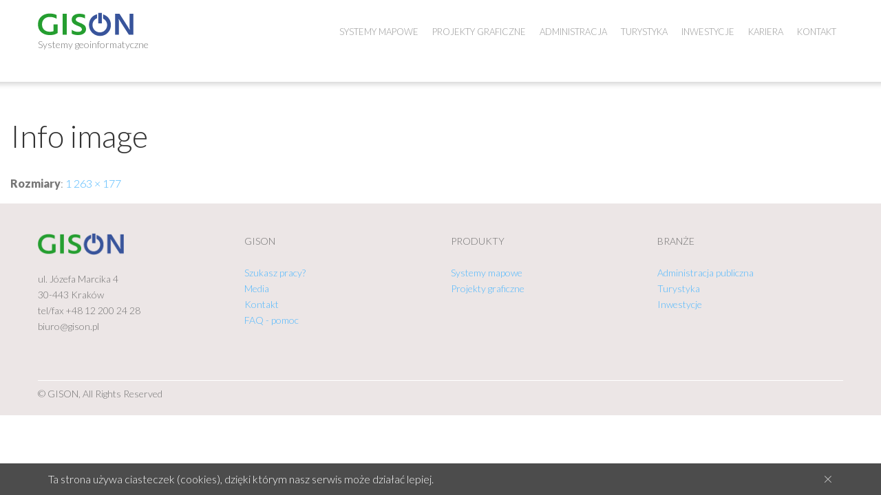

--- FILE ---
content_type: text/html; charset=UTF-8
request_url: https://www.gison.pl/gis-dla-rolnictwa/attachment/baner-rolnictwo/
body_size: 22078
content:
<!DOCTYPE html>
<html lang="pl-PL">
<head>
<meta charset="UTF-8" />
<meta name='robots' content='index, follow, max-image-preview:large, max-snippet:-1, max-video-preview:-1' />
<meta name="viewport" content="width=device-width, initial-scale=1" />

	<!-- This site is optimized with the Yoast SEO plugin v22.7 - https://yoast.com/wordpress/plugins/seo/ -->
	<title>Baner rolnictwo - GISON Systemy geoinformatyczne</title>
	<link rel="canonical" href="https://www.gison.pl/gis-dla-rolnictwa/attachment/baner-rolnictwo/" />
	<meta property="og:locale" content="pl_PL" />
	<meta property="og:type" content="article" />
	<meta property="og:title" content="Baner rolnictwo - GISON Systemy geoinformatyczne" />
	<meta property="og:url" content="https://www.gison.pl/gis-dla-rolnictwa/attachment/baner-rolnictwo/" />
	<meta property="og:site_name" content="GISON Systemy geoinformatyczne" />
	<meta property="article:publisher" content="https://www.facebook.com/gison.krakow" />
	<meta property="og:image" content="https://www.gison.pl/gis-dla-rolnictwa/attachment/baner-rolnictwo" />
	<meta property="og:image:width" content="1263" />
	<meta property="og:image:height" content="177" />
	<meta property="og:image:type" content="image/png" />
	<meta name="twitter:card" content="summary_large_image" />
	<script type="application/ld+json" class="yoast-schema-graph">{"@context":"https://schema.org","@graph":[{"@type":"WebPage","@id":"https://www.gison.pl/gis-dla-rolnictwa/attachment/baner-rolnictwo/","url":"https://www.gison.pl/gis-dla-rolnictwa/attachment/baner-rolnictwo/","name":"Baner rolnictwo - GISON Systemy geoinformatyczne","isPartOf":{"@id":"https://www.gison.pl/#website"},"primaryImageOfPage":{"@id":"https://www.gison.pl/gis-dla-rolnictwa/attachment/baner-rolnictwo/#primaryimage"},"image":{"@id":"https://www.gison.pl/gis-dla-rolnictwa/attachment/baner-rolnictwo/#primaryimage"},"thumbnailUrl":"https://www.gison.pl/wp-content/uploads/2014/01/Baner-rolnictwo.png","datePublished":"2014-04-17T09:55:27+00:00","dateModified":"2014-04-17T09:55:27+00:00","breadcrumb":{"@id":"https://www.gison.pl/gis-dla-rolnictwa/attachment/baner-rolnictwo/#breadcrumb"},"inLanguage":"pl-PL","potentialAction":[{"@type":"ReadAction","target":["https://www.gison.pl/gis-dla-rolnictwa/attachment/baner-rolnictwo/"]}]},{"@type":"ImageObject","inLanguage":"pl-PL","@id":"https://www.gison.pl/gis-dla-rolnictwa/attachment/baner-rolnictwo/#primaryimage","url":"https://www.gison.pl/wp-content/uploads/2014/01/Baner-rolnictwo.png","contentUrl":"https://www.gison.pl/wp-content/uploads/2014/01/Baner-rolnictwo.png","width":1263,"height":177},{"@type":"BreadcrumbList","@id":"https://www.gison.pl/gis-dla-rolnictwa/attachment/baner-rolnictwo/#breadcrumb","itemListElement":[{"@type":"ListItem","position":1,"name":"Strona główna","item":"https://www.gison.pl/"},{"@type":"ListItem","position":2,"name":"GIS dla rolnictwa","item":"https://www.gison.pl/gis-dla-rolnictwa/"},{"@type":"ListItem","position":3,"name":"Baner rolnictwo"}]},{"@type":"WebSite","@id":"https://www.gison.pl/#website","url":"https://www.gison.pl/","name":"GISON Systemy geoinformatyczne","description":"Systemy geoinformatyczne","potentialAction":[{"@type":"SearchAction","target":{"@type":"EntryPoint","urlTemplate":"https://www.gison.pl/?s={search_term_string}"},"query-input":"required name=search_term_string"}],"inLanguage":"pl-PL"}]}</script>
	<!-- / Yoast SEO plugin. -->


<link rel='dns-prefetch' href='//stats.wp.com' />
<link rel='dns-prefetch' href='//fonts.googleapis.com' />
<link rel='dns-prefetch' href='//c0.wp.com' />
<link rel="alternate" type="application/rss+xml" title="GISON Systemy geoinformatyczne &raquo; Kanał z wpisami" href="https://www.gison.pl/feed/" />
<link rel="alternate" type="application/rss+xml" title="GISON Systemy geoinformatyczne &raquo; Kanał z komentarzami" href="https://www.gison.pl/comments/feed/" />
<link rel="profile" href="http://gmpg.org/xfn/11" />
<link rel="alternate" type="application/rss+xml" title="GISON Systemy geoinformatyczne &raquo; Baner rolnictwo Kanał z komentarzami" href="https://www.gison.pl/gis-dla-rolnictwa/attachment/baner-rolnictwo/feed/" />
<link rel="pingback" href="https://www.gison.pl/xmlrpc.php" />
		<!-- This site uses the Google Analytics by MonsterInsights plugin v8.26.0 - Using Analytics tracking - https://www.monsterinsights.com/ -->
		<!-- Note: MonsterInsights is not currently configured on this site. The site owner needs to authenticate with Google Analytics in the MonsterInsights settings panel. -->
					<!-- No tracking code set -->
				<!-- / Google Analytics by MonsterInsights -->
		<script type="text/javascript">
/* <![CDATA[ */
window._wpemojiSettings = {"baseUrl":"https:\/\/s.w.org\/images\/core\/emoji\/15.0.3\/72x72\/","ext":".png","svgUrl":"https:\/\/s.w.org\/images\/core\/emoji\/15.0.3\/svg\/","svgExt":".svg","source":{"concatemoji":"https:\/\/www.gison.pl\/wp-includes\/js\/wp-emoji-release.min.js?ver=6.5.7"}};
/*! This file is auto-generated */
!function(i,n){var o,s,e;function c(e){try{var t={supportTests:e,timestamp:(new Date).valueOf()};sessionStorage.setItem(o,JSON.stringify(t))}catch(e){}}function p(e,t,n){e.clearRect(0,0,e.canvas.width,e.canvas.height),e.fillText(t,0,0);var t=new Uint32Array(e.getImageData(0,0,e.canvas.width,e.canvas.height).data),r=(e.clearRect(0,0,e.canvas.width,e.canvas.height),e.fillText(n,0,0),new Uint32Array(e.getImageData(0,0,e.canvas.width,e.canvas.height).data));return t.every(function(e,t){return e===r[t]})}function u(e,t,n){switch(t){case"flag":return n(e,"\ud83c\udff3\ufe0f\u200d\u26a7\ufe0f","\ud83c\udff3\ufe0f\u200b\u26a7\ufe0f")?!1:!n(e,"\ud83c\uddfa\ud83c\uddf3","\ud83c\uddfa\u200b\ud83c\uddf3")&&!n(e,"\ud83c\udff4\udb40\udc67\udb40\udc62\udb40\udc65\udb40\udc6e\udb40\udc67\udb40\udc7f","\ud83c\udff4\u200b\udb40\udc67\u200b\udb40\udc62\u200b\udb40\udc65\u200b\udb40\udc6e\u200b\udb40\udc67\u200b\udb40\udc7f");case"emoji":return!n(e,"\ud83d\udc26\u200d\u2b1b","\ud83d\udc26\u200b\u2b1b")}return!1}function f(e,t,n){var r="undefined"!=typeof WorkerGlobalScope&&self instanceof WorkerGlobalScope?new OffscreenCanvas(300,150):i.createElement("canvas"),a=r.getContext("2d",{willReadFrequently:!0}),o=(a.textBaseline="top",a.font="600 32px Arial",{});return e.forEach(function(e){o[e]=t(a,e,n)}),o}function t(e){var t=i.createElement("script");t.src=e,t.defer=!0,i.head.appendChild(t)}"undefined"!=typeof Promise&&(o="wpEmojiSettingsSupports",s=["flag","emoji"],n.supports={everything:!0,everythingExceptFlag:!0},e=new Promise(function(e){i.addEventListener("DOMContentLoaded",e,{once:!0})}),new Promise(function(t){var n=function(){try{var e=JSON.parse(sessionStorage.getItem(o));if("object"==typeof e&&"number"==typeof e.timestamp&&(new Date).valueOf()<e.timestamp+604800&&"object"==typeof e.supportTests)return e.supportTests}catch(e){}return null}();if(!n){if("undefined"!=typeof Worker&&"undefined"!=typeof OffscreenCanvas&&"undefined"!=typeof URL&&URL.createObjectURL&&"undefined"!=typeof Blob)try{var e="postMessage("+f.toString()+"("+[JSON.stringify(s),u.toString(),p.toString()].join(",")+"));",r=new Blob([e],{type:"text/javascript"}),a=new Worker(URL.createObjectURL(r),{name:"wpTestEmojiSupports"});return void(a.onmessage=function(e){c(n=e.data),a.terminate(),t(n)})}catch(e){}c(n=f(s,u,p))}t(n)}).then(function(e){for(var t in e)n.supports[t]=e[t],n.supports.everything=n.supports.everything&&n.supports[t],"flag"!==t&&(n.supports.everythingExceptFlag=n.supports.everythingExceptFlag&&n.supports[t]);n.supports.everythingExceptFlag=n.supports.everythingExceptFlag&&!n.supports.flag,n.DOMReady=!1,n.readyCallback=function(){n.DOMReady=!0}}).then(function(){return e}).then(function(){var e;n.supports.everything||(n.readyCallback(),(e=n.source||{}).concatemoji?t(e.concatemoji):e.wpemoji&&e.twemoji&&(t(e.twemoji),t(e.wpemoji)))}))}((window,document),window._wpemojiSettings);
/* ]]> */
</script>
<link rel='stylesheet' id='sgr_main-css' href='https://www.gison.pl/wp-content/plugins/simple-google-recaptcha/sgr.css?ver=1635431507' type='text/css' media='all' />
<link rel='stylesheet' id='formidable-css' href='https://www.gison.pl/wp-content/plugins/formidable/css/formidableforms.css?ver=517951' type='text/css' media='all' />
<link rel='stylesheet' id='monstroid-first-screen-css' href='https://www.gison.pl/wp-content/themes/monstroid/assets/css/first.css?ver=1.1.3' type='text/css' media='all' />
<style id='wp-emoji-styles-inline-css' type='text/css'>

	img.wp-smiley, img.emoji {
		display: inline !important;
		border: none !important;
		box-shadow: none !important;
		height: 1em !important;
		width: 1em !important;
		margin: 0 0.07em !important;
		vertical-align: -0.1em !important;
		background: none !important;
		padding: 0 !important;
	}
</style>
<link rel='stylesheet' id='wp-block-library-css' href='https://c0.wp.com/c/6.5.7/wp-includes/css/dist/block-library/style.min.css' type='text/css' media='all' />
<style id='wp-block-library-inline-css' type='text/css'>
.has-text-align-justify{text-align:justify;}
</style>
<link rel='stylesheet' id='mediaelement-css' href='https://c0.wp.com/c/6.5.7/wp-includes/js/mediaelement/mediaelementplayer-legacy.min.css' type='text/css' media='all' />
<link rel='stylesheet' id='wp-mediaelement-css' href='https://c0.wp.com/c/6.5.7/wp-includes/js/mediaelement/wp-mediaelement.min.css' type='text/css' media='all' />
<style id='jetpack-sharing-buttons-style-inline-css' type='text/css'>
.jetpack-sharing-buttons__services-list{display:flex;flex-direction:row;flex-wrap:wrap;gap:0;list-style-type:none;margin:5px;padding:0}.jetpack-sharing-buttons__services-list.has-small-icon-size{font-size:12px}.jetpack-sharing-buttons__services-list.has-normal-icon-size{font-size:16px}.jetpack-sharing-buttons__services-list.has-large-icon-size{font-size:24px}.jetpack-sharing-buttons__services-list.has-huge-icon-size{font-size:36px}@media print{.jetpack-sharing-buttons__services-list{display:none!important}}.editor-styles-wrapper .wp-block-jetpack-sharing-buttons{gap:0;padding-inline-start:0}ul.jetpack-sharing-buttons__services-list.has-background{padding:1.25em 2.375em}
</style>
<style id='classic-theme-styles-inline-css' type='text/css'>
/*! This file is auto-generated */
.wp-block-button__link{color:#fff;background-color:#32373c;border-radius:9999px;box-shadow:none;text-decoration:none;padding:calc(.667em + 2px) calc(1.333em + 2px);font-size:1.125em}.wp-block-file__button{background:#32373c;color:#fff;text-decoration:none}
</style>
<style id='global-styles-inline-css' type='text/css'>
body{--wp--preset--color--black: #000000;--wp--preset--color--cyan-bluish-gray: #abb8c3;--wp--preset--color--white: #ffffff;--wp--preset--color--pale-pink: #f78da7;--wp--preset--color--vivid-red: #cf2e2e;--wp--preset--color--luminous-vivid-orange: #ff6900;--wp--preset--color--luminous-vivid-amber: #fcb900;--wp--preset--color--light-green-cyan: #7bdcb5;--wp--preset--color--vivid-green-cyan: #00d084;--wp--preset--color--pale-cyan-blue: #8ed1fc;--wp--preset--color--vivid-cyan-blue: #0693e3;--wp--preset--color--vivid-purple: #9b51e0;--wp--preset--gradient--vivid-cyan-blue-to-vivid-purple: linear-gradient(135deg,rgba(6,147,227,1) 0%,rgb(155,81,224) 100%);--wp--preset--gradient--light-green-cyan-to-vivid-green-cyan: linear-gradient(135deg,rgb(122,220,180) 0%,rgb(0,208,130) 100%);--wp--preset--gradient--luminous-vivid-amber-to-luminous-vivid-orange: linear-gradient(135deg,rgba(252,185,0,1) 0%,rgba(255,105,0,1) 100%);--wp--preset--gradient--luminous-vivid-orange-to-vivid-red: linear-gradient(135deg,rgba(255,105,0,1) 0%,rgb(207,46,46) 100%);--wp--preset--gradient--very-light-gray-to-cyan-bluish-gray: linear-gradient(135deg,rgb(238,238,238) 0%,rgb(169,184,195) 100%);--wp--preset--gradient--cool-to-warm-spectrum: linear-gradient(135deg,rgb(74,234,220) 0%,rgb(151,120,209) 20%,rgb(207,42,186) 40%,rgb(238,44,130) 60%,rgb(251,105,98) 80%,rgb(254,248,76) 100%);--wp--preset--gradient--blush-light-purple: linear-gradient(135deg,rgb(255,206,236) 0%,rgb(152,150,240) 100%);--wp--preset--gradient--blush-bordeaux: linear-gradient(135deg,rgb(254,205,165) 0%,rgb(254,45,45) 50%,rgb(107,0,62) 100%);--wp--preset--gradient--luminous-dusk: linear-gradient(135deg,rgb(255,203,112) 0%,rgb(199,81,192) 50%,rgb(65,88,208) 100%);--wp--preset--gradient--pale-ocean: linear-gradient(135deg,rgb(255,245,203) 0%,rgb(182,227,212) 50%,rgb(51,167,181) 100%);--wp--preset--gradient--electric-grass: linear-gradient(135deg,rgb(202,248,128) 0%,rgb(113,206,126) 100%);--wp--preset--gradient--midnight: linear-gradient(135deg,rgb(2,3,129) 0%,rgb(40,116,252) 100%);--wp--preset--font-size--small: 13px;--wp--preset--font-size--medium: 20px;--wp--preset--font-size--large: 36px;--wp--preset--font-size--x-large: 42px;--wp--preset--spacing--20: 0.44rem;--wp--preset--spacing--30: 0.67rem;--wp--preset--spacing--40: 1rem;--wp--preset--spacing--50: 1.5rem;--wp--preset--spacing--60: 2.25rem;--wp--preset--spacing--70: 3.38rem;--wp--preset--spacing--80: 5.06rem;--wp--preset--shadow--natural: 6px 6px 9px rgba(0, 0, 0, 0.2);--wp--preset--shadow--deep: 12px 12px 50px rgba(0, 0, 0, 0.4);--wp--preset--shadow--sharp: 6px 6px 0px rgba(0, 0, 0, 0.2);--wp--preset--shadow--outlined: 6px 6px 0px -3px rgba(255, 255, 255, 1), 6px 6px rgba(0, 0, 0, 1);--wp--preset--shadow--crisp: 6px 6px 0px rgba(0, 0, 0, 1);}:where(.is-layout-flex){gap: 0.5em;}:where(.is-layout-grid){gap: 0.5em;}body .is-layout-flex{display: flex;}body .is-layout-flex{flex-wrap: wrap;align-items: center;}body .is-layout-flex > *{margin: 0;}body .is-layout-grid{display: grid;}body .is-layout-grid > *{margin: 0;}:where(.wp-block-columns.is-layout-flex){gap: 2em;}:where(.wp-block-columns.is-layout-grid){gap: 2em;}:where(.wp-block-post-template.is-layout-flex){gap: 1.25em;}:where(.wp-block-post-template.is-layout-grid){gap: 1.25em;}.has-black-color{color: var(--wp--preset--color--black) !important;}.has-cyan-bluish-gray-color{color: var(--wp--preset--color--cyan-bluish-gray) !important;}.has-white-color{color: var(--wp--preset--color--white) !important;}.has-pale-pink-color{color: var(--wp--preset--color--pale-pink) !important;}.has-vivid-red-color{color: var(--wp--preset--color--vivid-red) !important;}.has-luminous-vivid-orange-color{color: var(--wp--preset--color--luminous-vivid-orange) !important;}.has-luminous-vivid-amber-color{color: var(--wp--preset--color--luminous-vivid-amber) !important;}.has-light-green-cyan-color{color: var(--wp--preset--color--light-green-cyan) !important;}.has-vivid-green-cyan-color{color: var(--wp--preset--color--vivid-green-cyan) !important;}.has-pale-cyan-blue-color{color: var(--wp--preset--color--pale-cyan-blue) !important;}.has-vivid-cyan-blue-color{color: var(--wp--preset--color--vivid-cyan-blue) !important;}.has-vivid-purple-color{color: var(--wp--preset--color--vivid-purple) !important;}.has-black-background-color{background-color: var(--wp--preset--color--black) !important;}.has-cyan-bluish-gray-background-color{background-color: var(--wp--preset--color--cyan-bluish-gray) !important;}.has-white-background-color{background-color: var(--wp--preset--color--white) !important;}.has-pale-pink-background-color{background-color: var(--wp--preset--color--pale-pink) !important;}.has-vivid-red-background-color{background-color: var(--wp--preset--color--vivid-red) !important;}.has-luminous-vivid-orange-background-color{background-color: var(--wp--preset--color--luminous-vivid-orange) !important;}.has-luminous-vivid-amber-background-color{background-color: var(--wp--preset--color--luminous-vivid-amber) !important;}.has-light-green-cyan-background-color{background-color: var(--wp--preset--color--light-green-cyan) !important;}.has-vivid-green-cyan-background-color{background-color: var(--wp--preset--color--vivid-green-cyan) !important;}.has-pale-cyan-blue-background-color{background-color: var(--wp--preset--color--pale-cyan-blue) !important;}.has-vivid-cyan-blue-background-color{background-color: var(--wp--preset--color--vivid-cyan-blue) !important;}.has-vivid-purple-background-color{background-color: var(--wp--preset--color--vivid-purple) !important;}.has-black-border-color{border-color: var(--wp--preset--color--black) !important;}.has-cyan-bluish-gray-border-color{border-color: var(--wp--preset--color--cyan-bluish-gray) !important;}.has-white-border-color{border-color: var(--wp--preset--color--white) !important;}.has-pale-pink-border-color{border-color: var(--wp--preset--color--pale-pink) !important;}.has-vivid-red-border-color{border-color: var(--wp--preset--color--vivid-red) !important;}.has-luminous-vivid-orange-border-color{border-color: var(--wp--preset--color--luminous-vivid-orange) !important;}.has-luminous-vivid-amber-border-color{border-color: var(--wp--preset--color--luminous-vivid-amber) !important;}.has-light-green-cyan-border-color{border-color: var(--wp--preset--color--light-green-cyan) !important;}.has-vivid-green-cyan-border-color{border-color: var(--wp--preset--color--vivid-green-cyan) !important;}.has-pale-cyan-blue-border-color{border-color: var(--wp--preset--color--pale-cyan-blue) !important;}.has-vivid-cyan-blue-border-color{border-color: var(--wp--preset--color--vivid-cyan-blue) !important;}.has-vivid-purple-border-color{border-color: var(--wp--preset--color--vivid-purple) !important;}.has-vivid-cyan-blue-to-vivid-purple-gradient-background{background: var(--wp--preset--gradient--vivid-cyan-blue-to-vivid-purple) !important;}.has-light-green-cyan-to-vivid-green-cyan-gradient-background{background: var(--wp--preset--gradient--light-green-cyan-to-vivid-green-cyan) !important;}.has-luminous-vivid-amber-to-luminous-vivid-orange-gradient-background{background: var(--wp--preset--gradient--luminous-vivid-amber-to-luminous-vivid-orange) !important;}.has-luminous-vivid-orange-to-vivid-red-gradient-background{background: var(--wp--preset--gradient--luminous-vivid-orange-to-vivid-red) !important;}.has-very-light-gray-to-cyan-bluish-gray-gradient-background{background: var(--wp--preset--gradient--very-light-gray-to-cyan-bluish-gray) !important;}.has-cool-to-warm-spectrum-gradient-background{background: var(--wp--preset--gradient--cool-to-warm-spectrum) !important;}.has-blush-light-purple-gradient-background{background: var(--wp--preset--gradient--blush-light-purple) !important;}.has-blush-bordeaux-gradient-background{background: var(--wp--preset--gradient--blush-bordeaux) !important;}.has-luminous-dusk-gradient-background{background: var(--wp--preset--gradient--luminous-dusk) !important;}.has-pale-ocean-gradient-background{background: var(--wp--preset--gradient--pale-ocean) !important;}.has-electric-grass-gradient-background{background: var(--wp--preset--gradient--electric-grass) !important;}.has-midnight-gradient-background{background: var(--wp--preset--gradient--midnight) !important;}.has-small-font-size{font-size: var(--wp--preset--font-size--small) !important;}.has-medium-font-size{font-size: var(--wp--preset--font-size--medium) !important;}.has-large-font-size{font-size: var(--wp--preset--font-size--large) !important;}.has-x-large-font-size{font-size: var(--wp--preset--font-size--x-large) !important;}
.wp-block-navigation a:where(:not(.wp-element-button)){color: inherit;}
:where(.wp-block-post-template.is-layout-flex){gap: 1.25em;}:where(.wp-block-post-template.is-layout-grid){gap: 1.25em;}
:where(.wp-block-columns.is-layout-flex){gap: 2em;}:where(.wp-block-columns.is-layout-grid){gap: 2em;}
.wp-block-pullquote{font-size: 1.5em;line-height: 1.6;}
</style>
<link rel='stylesheet' id='contact-form-7-css' href='https://www.gison.pl/wp-content/plugins/contact-form-7/includes/css/styles.css?ver=5.4.1' type='text/css' media='all' />
<link rel='stylesheet' id='functionality-for-pm-theme-css' href='https://www.gison.pl/wp-content/plugins/popup-manager/public/css/pm-functionality-public.css?ver=1.0.0' type='text/css' media='all' />
<link rel='stylesheet' id='pm-animate-css' href='https://www.gison.pl/wp-content/plugins/popup-manager/public/css/animate.css?ver=1.0.0' type='text/css' media='all' />
<link rel='stylesheet' id='public-googleFonts-css' href='//fonts.googleapis.com/css?family=Source+Sans+Pro%3A300%2C400%2C700%2C900&#038;subset=latin&#038;ver=6.5.7' type='text/css' media='all' />
<link rel='stylesheet' id='font-awesome-css' href='https://www.gison.pl/wp-content/plugins/elementor/assets/lib/font-awesome/css/font-awesome.min.css?ver=4.7.0' type='text/css' media='all' />
<link rel='stylesheet' id='swiper-css' href='https://www.gison.pl/wp-content/plugins/cherry-shortcodes/assets/css/swiper.css?ver=1.0.7.6' type='text/css' media='all' />
<link rel='stylesheet' id='magnific-popup-css' href='https://www.gison.pl/wp-content/themes/cherryframework4/lib/assets/css/magnific-popup.css?ver=1.0.0' type='text/css' media='all' />
<link rel='stylesheet' id='slick-css' href='https://www.gison.pl/wp-content/themes/cherryframework4/lib/assets/css/slick.css?ver=1.5.0' type='text/css' media='all' />
<link rel='stylesheet' id='monstroid-style-css' href='https://www.gison.pl/wp-content/themes/monstroid/style.css?ver=1.1.3' type='text/css' media='all' />
<link rel='stylesheet' id='cherry-google-fonts-css' href='//fonts.googleapis.com/css?family=Lato%3A300%2C100%2C900%7COpen+Sans%3A700%7CAbril+Fatface%3Aregular%7CArvo%3Aregular%2Citalic&#038;subset=latin%2Clatin-ext&#038;ver=6.5.7' type='text/css' media='all' />
<link rel='stylesheet' id='cherry-dynamic-style-css' href='https://www.gison.pl/wp-content/uploads/cherry-css/style.css?ver=1739290336' type='text/css' media='all' />
<style id='cherry-dynamic-style-inline-css' type='text/css'>
body {color:#777777;font:300 16px/26px Lato, sans-serif;}input[type="text"],input[type="search"],input[type="password"],input[type="email"],input[type="tel"],input[type="email"],input[type="url"] {color:#777777;font:300 20px/25px Lato, sans-serif;}h1, .h1 {letter-spacing:-2px;color:#333333;font:300 86px/100px Lato, sans-serif;}h2, .h2 {letter-spacing:0;color:#333333;font:300 50px/70px Lato, sans-serif;}h3, .h3 {letter-spacing:0;color:#333333;font:300 45px/62px Lato, sans-serif;}h4, .h4 {letter-spacing:0;color:#333333;font:300 34px/50px Lato, sans-serif;}h5, .h5 {letter-spacing:0;color:#333333;font:300 24px/40px Lato, sans-serif;}h6, .h6 {letter-spacing:0;color:#333333;font:300 20px/35px Lato, sans-serif;}code {color: #1b8ad4;background-color: rgb(226,255,255);}pre {color: #f6f6f6;background-color: rgb(255,255,255);border-color: rgb(255,255,255);}kbd {background-color: rgb(208,208,208);}.site-link {color:#333333;font:900 25px/27px Lato, sans-serif;}.footer-logo-link {color:#2673b4;font:700 21px/30px "Open Sans", sans-serif;}.site-header{background-color:#ffffff;background-repeat:repeat;background-position:left;background-attachment:fixed;background-image:none;}.site-content{background-color:#ffffff;background-repeat:no-repeat;background-position:top;background-attachment:scroll;background-image:none;}.site-footer {letter-spacing:0;color:#727272;font:300 14px/23px Lato, sans-serif;}.site-footer{background-color:#ece6e6;background-repeat:repeat;background-position:left;background-attachment:fixed;background-image:none;}a {color: #4eb7fe;}a:hover {color: #dd3333;}.menu-primary a {color:#999999;font:300 13px/13px Lato, sans-serif;}.menu-secondary a {color:#777777;font:100 16px/18px Lato, sans-serif;}.cherry-mega-menu-sub-item > a {color: #777777;}.cherry-mega-menu-sub-item > a:hover {color: #1b8ad4;}.cherry-mega-menu-sub .sub-column-title > a {color: #7fc63d;}.cherry-breadcrumbs {background-color: rgb(255,255,255);}.cherry-breadcrumbs_item_link,.cherry-breadcrumbs_item_target,.cherry-breadcrumbs_browse,.cherry-breadcrumbs_item_sep {text-align:center;color:#777777;font:300 12px/20px Lato, sans-serif;}.post-gallery_prev,.post-gallery_next {background-color: #1b8ad4;color: #ffffff;}.post-gallery_prev:hover,.post-gallery_next:hover {background-color: #7fc63d;color: #000000;}.post-gallery_item_caption {background-color: #7fc63d;color: #000000;}.post-gallery_paging_item {background-color: #7fc63d;}.slick-active > .post-gallery_paging_item,.post-gallery_paging_item:hover {background-color: #1b8ad4;}.cherry-list-numbered-circle > li, .cherry-list-numbered-slash > li, .cherry-list-icons > li {color: rgb(212,212,212);}.cherry-list-numbered-circle > li::before {background-color: #1b8ad4;}.cherry-list-numbered-circle > li:hover::before {background-color: rgb(212,212,212);}.cherry-list-numbered-circle > li:hover {color: #1b8ad4;}.cherry-list-simple > li {color: #1b8ad4;}.cherry-list-simple > li::before {color: rgb(255,255,255);}.cherry-list-simple > li:hover {color: rgb(212,212,212);}.cherry-list-simple > li:hover::before {color: #1b8ad4;}.cherry-list-numbered-slash > li::before {color: #1b8ad4;}.cherry-list-numbered-slash > li:hover {color: #1b8ad4;}.cherry-list-numbered-slash > li:hover::before {color: rgb(212,212,212);}.cherry-list-icons > li {color: rgb(212,212,212);}.cherry-list-icons > li:hover {color: #1b8ad4;}.cherry-list-icons > li i {color: rgb(255,255,255);}.cherry-list-icons > li:hover i {color: rgb(212,212,212);}.cherry-hr-primary{background-color: #1b8ad4;}.cherry-hr-gray-lighter{background-color: rgb(255,255,255);}.cherry-hr-gray-dark{background-color: rgb(212,212,212);}.cherry-drop-cap:first-letter {color: #1b8ad4;}.cherry-drop-cap-bg:first-letter {background-color: #1b8ad4}.cherry-drop-cap-bg-grey:first-letter {background-color: rgb(180,180,180);}.cherry-blockquote, .cherry-blockquote:before{color: #1b8ad4;}.cherry-highlight {background-color: #1b8ad4;}.cherry-highlight-grey {background-color: rgb(255,255,255);}.cherry-btn-transparent:hover{color: #f6f6f6;}.cherry-tabs-nav span {color: #7fc63d;}.cherry-tabs-nav span.cherry-tabs-current {color: #1b8ad4;border-bottom: 2px solid rgb(255,255,255);}.cherry-post-meta .cherry-post-date {color: #1b8ad4;}.portfolio-wrap .portfolio-container .portfolio-pagination ul.page-link li a {color: rgb(212,212,212);}.portfolio-wrap .portfolio-container .portfolio-pagination .page-nav a {color: rgb(212,212,212);}.text-muted {color: rgb(255,255,255);}.help-block {color: rgb(170,170,170);}legend {color: rgb(195,195,195);font-size: 24px;border-bottom: 1px solid rgb(255,255,255);}.cherry-highlight-grey {color: rgb(212,212,212);}abbr[title],abbr[data-original-title] {border-bottom: 1px dotted rgb(212,212,212);}output {color: #f6f6f6;font-size: 16px;line-height: 26px;}small, .small {color: rgb(212,212,212);}small, .small {font-size: 14px;}.form-control[disabled], .form-control[readonly], .form-control fieldset[disabled] {background-color: rgb(255,255,255);}.form-control {color: #f6f6f6;font-size: 16px;line-height: 26px;}.blockquote-reverse, blockquote.pull-right {border-right: 5px solid rgb(255,255,255);}.page-header {border-bottom: 1px solid rgb(255,255,255);}blockquote {border-left: 5px solid rgb(255,255,255);font-size: 20px;}hr {border-top: 1px solid rgb(255,255,255);}.close,.close:hover,.close:focus {color: #d8315e;font-size: 24px;}.lead {font-size: 18px;}.entry-content table {border: 1px solid rgb(247,247,247);}.entry-content table > thead > tr > th,.entry-content table > thead > tr > td,.entry-content table > tbody > tr > th,.entry-content table > tbody > tr > td,.entry-content table > tfoot > tr > th,.entry-content table > tfoot > tr > td {border: 1px solid rgb(247,247,247);line-height: 26px;}.table .table {background-color: #777777;}.table > thead > tr > th,.table > thead > tr > td,.table > tbody > tr > th,.table > tbody > tr > td,.table > tfoot > tr > th,.table > tfoot > tr > td {line-height: 26px;}dt,dd {line-height: 26px;}blockquote footer,blockquote small,blockquote .small {line-height: 26px;}address {line-height: 26px;}.cherry-nav-divider {background-color: rgb(255,255,255);}.cherry-box .box-primary {background-color: #1b8ad4;color: #ffffff;}.cherry-box .box-secondary {background-color: #7fc63d;color: #000000;}.cherry-box .box-gray {background-color: #f6f6f6;}.cherry-box .box-primary-border {border-color: #1b8ad4;}.cherry-box .box-secondary-border {border-color: #7fc63d;}.cherry-box .box-gray-border {border-color: #f6f6f6;}.text-primary {color:#1b8ad4;}.text-primary:hover {color:rgb(2,113,187);}.text-success {color:#7fc63d;}.text-success:hover {color:rgb(102,173,36);}.text-info {color:#d6d6d6;}.text-info:hover {color:rgb(189,189,189);}.text-warning {color:#d8315e;}.text-warning:hover {color:rgb(191,24,69);}.text-danger {color:#f23c3c;}.text-danger:hover {color:rgb(217,35,35);}.bg-primary {background-color:#1b8ad4;}.bg-primary:hover {background-color:rgb(2,113,187);}.bg-success {background-color:#7fc63d;}.bg-success:hover {background-color:rgb(102,173,36);}.bg-info {background-color:#d6d6d6;}.bg-info:hover {background-color:rgb(189,189,189);}.bg-warning {background-color:#d8315e;}.bg-warning:hover {background-color:rgb(191,24,69);}.bg-danger {background-color:#f23c3c;}.bg-danger:hover {background-color:rgb(217,35,35);}@media ( min-width:992px ) {.site-header.boxed { max-width: 1920px }.site-content.boxed { max-width: 1310px }.site-footer.boxed { max-width: 1360px }.site-header.boxed .container {width: auto;max-width: 1200px}.site-content.boxed .container{width: auto;max-width: 1200px}.site-footer.boxed .container {width: auto;max-width: 1200px}.site-header.wide .container,.site-content.wide .container,.site-footer.wide .container {width: auto;max-width: 1200px}}@media ( max-width:768px ) {.menu-primary_trigger {display: block;}.simple-menu.menu-items {display: none !important;}.simple-menu.menu-items[aria-expanded="true"] {display: block !important;}.simple-menu.menu-items {padding: 10px;background: #454545;}.simple-menu .sub-menu {position: static;float: none;visibility: visible;opacity: 1;padding: 0 0 0 20px;background: none;}.simple-menu .sub-menu li {float: none;}.simple-menu .sub-menu a {width: 100%;color: #999999;}.simple-menu > ul > li {float: none;display: block;margin: 0;padding: 0 0 3px 0;}}@media ( min-width:768px ) {.simple-menu li:hover > ul,.simple-menu li.focus > ul,.simple-menu li.menu-hover > ul {opacity: 1;visibility: visible;overflow: visible;}}html,.gm-style .gm-style-iw,.nav-links,.cherry-btn.cherry-btn-link,.price-box.template-2 .cherry-services_feauters {color:#777777;font:300 16px/26px Lato, sans-serif;}body .style-switcher-panel .panel-inner .theme-name,body .style-switcher-panel .panel-inner .theme-name span {font-size: 20px;line-height: 35px;}body .style-switcher-panel .panel-inner .group-name,table.compare-list th {font-size: 16px;line-height: 26px;}.footer-logo-link:hover,.footer-logo-link:active,.footer-logo-link:focus {color: #2673b4;}small,.small,.site-description,.static-footer-shop-sidebars li a {font-size: 14px;line-height: 23px;font-weight: 300;color: #777777;}.menu-primary li {color:#999999;font:300 13px/13px Lato, sans-serif;}.cherry-breadcrumbs {background: none;}.cherry-breadcrumbs .container-fluid.boxed {background-color: rgb(255,255,255);}.cherry-breadcrumbs_item,.cherry-breadcrumbs_wrap {text-align:center;color:#777777;font:300 12px/20px Lato, sans-serif;}#menu-primary-items.menu-items:not(.mega-menu-direction-vertical) .before-menu,#menu-primary-items.menu-items:not(.mega-menu-direction-vertical) .after-menu,#menu-primary-items.menu-items:not(.mega-menu-direction-vertical) #magic-line-left,#menu-primary-items.menu-items:not(.mega-menu-direction-vertical) #magic-line-right {background: #ffffff;}.compare-window {background:!important;}/****************************************Shortcodes*******************************************/.color-link,.title-box_subtitle,.countdown-timer span.value,.cherry-services .price-box .cherry-services_price,.single-service .cherry-services .cherry-services_price,.menu-primary .cherry-mega-menu-sub .menu-item a:hover,.menu-primary .cherry-mega-menu-sub .menu-item.current-menu-item,.menu-primary .cherry-mega-menu-sub .cherry-mega-menu-sub-item .menu li a:hover,.menu-primary .cherry-mega-menu-sub .cherry-mega-menu-sub-item .menu li.current-menu-item a,.menu-primary .cherry-mega-menu-sub li.menu-item a:hover,.menu-primary .cherry-mega-menu-sub li.menu-item.current-menu-item a,.menu-primary .menu-item .sub-menu li.menu-item a:hover,.menu-primary .menu-item .sub-menu li.menu-item.current-menu-item a,.menu-primary .menu-item .sub-menu li.menu-hover > a,.cherry-services .cherry-services_title a:hover,.widget_nav_menu a:hover,.cherry-swiper-carousel-container .swiper-button-next:before,.cherry-swiper-carousel-container .swiper-button-prev:before,.cherry-spoiler.cherry-spoiler-style-default.cherry-spoiler-closed .cherry-spoiler-title,.cherry-spoiler.cherry-spoiler-style-default .cherry-spoiler-title:before,.cherry-spoiler.cherry-spoiler-style-default.cherry-spoiler-closed .cherry-spoiler-title:hover:before,ul.default-lists li a,.entry-content ol li a,.cherry-list .list-icon,.team-wrap .team-listing_name a:hover,.cherry-breadcrumbs_item_target,.cherry-breadcrumbs_item_link:hover,.gm-style-iw,.cherry-services.template-4 .cherry-services_item.featured-service .price-box .cherry-services_price,.cherry-box .cherry-services.template-6 .cherry-services_item.featured-service .price-box .cherry-services_price,.testimonials-list .template-1 p:before,.price-box.template-3 i,.price-box.template-3 .stars,.parallax-content .cherry-swiper-carousel-container .swiper-button-next:hover::before,.cherry-box .cherry-swiper-carousel-container .swiper-button-next:hover::before,.parallax-content .cherry-swiper-carousel-container .swiper-button-prev:hover::before,.cherry-box .cherry-swiper-carousel-container .swiper-button-prev:hover::before,.widget_nav_menu .menu li a:hover,.cherry-box .cherry-accordion.boxed .cherry-spoiler.cherry-spoiler-style-default.cherry-spoiler-closed .cherry-spoiler-title:before,.cherry-posts-list .cherry-posts-item .inner .post-title.color-secondary a:hover,.cherry-posts-list .cherry-posts-item .inner .post-title.color-white a:hover,.cherry-services .template-1 .cherry-services_title a:hover,.cherry-services .cherry-services_item .price-box .cherry-services_title a:hover,.cherry-services .cherry-services_item > .template-2.price-box .cherry-services_title a:hover,.team-listing.colored-overflow-blocks .team-item:nth-child(6n+6) .template-12 .desc .team-listing_name a:hover,.team-listing.colored-overflow-blocks .team-item:nth-child(6n+6) .template-12 .desc .team-listing_socials a:hover,.cherry-btn.cherry-btn-link:hover,[id*="woocommerce_product_tag_cloud"] .tagcloud a,.grid-layout.grid-type-3 .video-type .entry-title a:hover,.grid-layout.grid-type-3 .image-type .entry-title a:hover,.grid-layout.grid-type-3 .gallery-type .entry-title a:hover {color: #4eb7fe;}.cherry-services .price-box .description,.single-service .post-content,.cherry-accordion.boxed .cherry-spoiler.cherry-spoiler-style-default .cherry-spoiler-title,.wpcf7 .wpcf7-form-control-wrap .transparentBackground,.cherry-icon.border,.yith_magnifier_gallery li.yith_magnifier_thumbnail a .border-wrap:before {border-color: #4eb7fe;}.cherry-box .box-warning,.title-box_title,.box-polygon-4 .title-box_title,.box-polygon-4 .title-box_subtitle,.team-wrap .template-9 .team-listing_name a:hover,.price-box.template-5 .stars,.box-warning h1,.box-warning h2,.box-warning h3,.box-warning h4,.box-warning h5,.box-warning h6,.box-warning p,.box-warning .cherry-posts-item .color-secondary,.box-warning .team-item .color-secondary,.cherry-swiper-carousel-container .swiper-button-next:hover:before,.cherry-swiper-carousel-container .swiper-button-prev:hover:before,.cherry-services.template-3 .services-listing .cherry-services_item.featured-service .head .cherry-services_title a:hover,.cherry-services .cherry-services_item > .template-2 .cherry-services_title a:hover,[id*="woocommerce_product_tag_cloud"] .tagcloud a:hover,.woocommerce .woocommerce-info a:hover,.woocommerce .woocommerce-error a:hover,.woocommerce .woocommerce-info a:hover,.woocommerce .hide-info:hover i,.woocommerce ul.products li.product .yith-wcqv-button {color: #7fc63d;}.box-primary .motopress-code-obj a:hover,.box-primary .motopress-code-obj a:hover span,.box-success .motopress-code-obj a:hover,.box-success .motopress-code-obj a:hover span,.box-info .motopress-code-obj a:hover,.box-info .motopress-code-obj a:hover span,.box-danger .motopress-code-obj a:hover,.box-danger .motopress-code-obj a:hover span,.box-warning .motopress-code-obj a:hover,.box-warning .motopress-code-obj a:hover span,[class*="box-polygon-"] .motopress-code-obj a:hover,[class*="box-polygon-"] .motopress-code-obj a:hover span {color: #7fc63d !important;}.color-link-background,.cherry-btn-default,.widget_mc4wp_widget input[type="submit"],.cherry-spoiler.cherry-spoiler-style-default.cherry-spoiler-closed .cherry-spoiler-title:before,.cherry-accordion.boxed .cherry-spoiler.cherry-spoiler-style-default.cherry-spoiler-closed .cherry-spoiler-title:hover,.cherry-accordion.boxed .cherry-spoiler.cherry-spoiler-style-default .cherry-spoiler-title,.cherry-box .cherry-accordion.boxed .cherry-spoiler.cherry-spoiler-style-default.cherry-spoiler-closed .cherry-spoiler-title,.team-wrap .template-9 .desc:before,.team-listing.colored-blocks .team-item:nth-child(6n+5) .desc,.team-listing.colored-overflow-blocks .team-item:nth-child(6n+5) .desc:before,.cherry-services.template-3 .cherry-services_item.featured-service .price-box .head,.cherry-services .cherry-btn-primary,.cherry-services.template-2.colored-blocks .cherry-services_item .desc .cherry-btn-primary,#totop a,#open-gallery-popup i {background: #4eb7fe;}.cherry-btn-default:hover,.widget_mc4wp_widget input[type="submit"]:hover {background: rgb(53,158,229);}a:hover,.color-link-hover,.entry-content li a:hover {color: #dd3333;}.color-link-hover-background {background: #dd3333;color: #7fc63d;}.color-primary {color: #1b8ad4;}.color-secondary,.menu-items> .menu-item > a:hover,.menu-items> .menu-item.current-menu-item > a,.cherry-btn-gray,.cherry-btn-primary-light,.cherry-btn.transparent:hover,.cherry-btn-primary-light:hover,.cherry-btn-gray:hover,.parallax-content .cherry-btn-primary-light:hover,.cherry-btn-warning,.cherry-btn-warning:hover,.cherry-posts-list.overflow-content .cherry-btn,.entry-content ol li,ul.default-lists li,.cherry-services .template-1 .cherry-services_title a,.team-item .template-12 .desc .team-listing_name a:hover,.team-item .template-12 .desc .team-listing_position a:hover,.team-item .template-12 .desc .team-listing_socials a:hover,.team-item .template-10 .desc .team-listing_name a:hover,.team-item .template-10 .desc .team-listing_position a:hover,.team-item .template-10 .desc .team-listing_socials a:hover,.team-listing.colored-blocks .team-item:nth-child(6n+2) .desc,.team-listing.colored-overflow-blocks .team-item:nth-child(6n+2) .desc,.cherry-services.colored-blocks.template-2 .cherry-services_item:nth-child(4n+2) .head,.cherry-services.template-4 .cherry-services_item.featured-service .cherry-services_title,.cherry-box .cherry-services.template-6 .cherry-services_item.featured-service .cherry-services_title,.cherry-services.colored-blocks.template-5 .cherry-services_item:nth-child(5n+3) .cherry-btn,.cherry-services.colored-blocks.template-5 .cherry-services_item:nth-child(5n+3) .head,.cherry-grid_list.colored .cherry-grid_item:nth-child(5n+3) .testi-grid *,.cherry-grid_list.colored .cherry-grid_item:nth-child(5n+3) .testi-grid .rating .stars:before,.cherry-box .template-8 .cherry-btn-info,.team-item .colored.team-listing_socials .team-socials_link:hover i,.cherry-accordion .cherry-spoiler.cherry-spoiler-style-default .cherry-spoiler-title:hover {color: #7fc63d;}.color-secondary-background,.hamburger span::before,.hamburger span::after,.hamburger span,body .style-switcher-panel,body .style-switcher-panel .panel-toggle .fa,.menu-primary .cherry-mega-menu-sub,.menu-item .sub-menu,.cherry-btn-primary,.ms_arrows .ms_banner_inner,.menu-items > .menu-item.menu-item-has-children > div:before,.team-listing.colored-blocks .team-item:nth-child(6n+6) .desc,.team-listing.colored-overflow-blocks .team-item:nth-child(6n+6) .desc:before,.cherry-services.colored-blocks .cherry-services_item:nth-child(5n+5) .head,.cherry-services.colored-blocks.template-5 .cherry-services_item:nth-child(5n+5) .cherry-btn,.cherry-services.colored-blocks.template-2 .cherry-services_item:nth-child(4n+4) .head,.cherry-grid_list.colored .cherry-grid_item:nth-child(5n+4) .testi-grid,#open-gallery-popup i:hover {background: #7fc63d;}.cherry-btn-primary:hover,.cherry-services.colored-blocks.template-5 .cherry-services_item:nth-child(5n+5) .cherry-btn:hover {background: rgb(153,224,87);}.color-success,.price-box.template-2 i,.price-box.template-2 .stars {color: #7fc63d;}.color-success-background,.cherry-btn-success,.cherry-box .box-success,a.ms_button_layer.mpsl-button-green,.cherry-box .cherry-accordion.boxed .cherry-spoiler.cherry-spoiler-style-default .cherry-spoiler-title,.cherry-box .cherry-accordion.boxed .cherry-spoiler.cherry-spoiler-style-default .cherry-spoiler-title:hover,.team-listing.colored-blocks .team-item:nth-child(6n+4) .desc,.team-listing.colored-overflow-blocks .team-item:nth-child(6n+4) .desc:before,.cherry-services.colored-blocks .cherry-services_item:nth-child(5n+2) .head,.cherry-services.colored-blocks.template-5 .cherry-services_item:nth-child(5n+2) .cherry-btn,.cherry-services.colored-blocks.template-2 .cherry-services_item:nth-child(4n+1) .head,.cherry-grid_list.colored .cherry-grid_item:nth-child(5n+1) .testi-grid,.wpcf7-response-output.wpcf7-mail-sent-ok,.inner.box-success .cherry-tabs.cherry-tabs-style-style-2 .cherry-tabs-nav > span::after {background: #7fc63d;}.cherry-btn-success:hover,a.ms_button_layer.mpsl-button-green:hover,.cherry-services.colored-blocks.template-5 .cherry-services_item:nth-child(5n+2) .cherry-btn:hover {background: rgb(102,173,36);}.color-info,.cherry-btn-link,.cherry-services .cherry-services_item .template-1 .head .cherry-services_title a:hover {color: #d6d6d6;}.color-info-background,.cherry-box .box-info,.cherry-btn-info,a.ms_button_layer.mpsl-button-blue,.cherry-breadcrumbs .page-excerpt,.team-listing.colored-blocks .team-item:nth-child(6n+1) .desc,.team-listing.colored-overflow-blocks .team-item:nth-child(6n+1) .desc:before,.cherry-services.colored-blocks .cherry-services_item:nth-child(5n+1) .head,.cherry-services.colored-blocks.template-5 .cherry-services_item:nth-child(5n+1) .cherry-btn,.cherry-grid_list.colored .cherry-grid_item:nth-child(5n+2) .testi-grid,#totop a:hover,.mc4wp-form input[type="submit"],.inner.box-info .cherry-tabs.cherry-tabs-style-style-2 .cherry-tabs-nav > span::after,.wpcf7-response-output.wpcf7-mail-sent-ng,.cherry-posts-list .overflow-content.template-11 .desc::before {background: #d6d6d6;}.cherry-btn-info:hover,a.ms_button_layer.mpsl-button-blue:hover,.mc4wp-form input[type="submit"]:hover,.cherry-services.colored-blocks.template-5 .cherry-services_item:nth-child(5n+1) .cherry-btn:hover {background: rgb(189,189,189);}.team-wrap .template-9 .desc:before,.maintaince-mail-form .mc4wp-form input[type="text"],.maintaince-mail-form .mc4wp-form input[type="email"] {border-color: #d6d6d6;}.color-danger,.price-box.template-2 i.fa-times,span.wpcf7-not-valid-tip {color: #f23c3c;}.color-danger-background,.cherry-box .box-danger,.cherry-btn-danger,.cherry-btn.landing-btn .cherry-btn-icon,a.ms_button_layer.mpsl-button-red,.cherry-follow_wrap ul li a,.cherry-share-btns_wrap ul li a,.team-listing.colored-blocks .team-item:nth-child(6n+3) .desc,.team-listing.colored-overflow-blocks .team-item:nth-child(6n+3) .desc:before,.cherry-services.colored-blocks .cherry-services_item:nth-child(5n+4) .head,.cherry-services.colored-blocks.template-5 .cherry-services_item:nth-child(5n+4) .cherry-btn,.cherry-services.colored-blocks.template-2 .cherry-services_item:nth-child(4n+3) .head,.cherry-grid_list.colored .cherry-grid_item:nth-child(5n+5) .testi-grid,.wpcf7-response-output.wpcf7-validation-errors,.inner.box-danger .cherry-tabs.cherry-tabs-style-style-2 .cherry-tabs-nav > span::after {background: #f23c3c;}.wpcf7-text.wpcf7-not-valid,.wpcf7-textarea.wpcf7-not-valid {border-color: #f23c3c;}.cherry-btn-danger:hover,a.ms_button_layer.mpsl-button-red:hover,.cherry-services.colored-blocks.template-5 .cherry-services_item:nth-child(5n+4) .cherry-btn:hover {background: rgb(217,35,35);}.color-gray {color: #f6f6f6;}.color-gray-background,.cherry-breadcrumbs_content,.cherry-btn-gray,.cherry-spoiler.cherry-spoiler-style-default .cherry-spoiler-title:before,.cherry-spoiler.cherry-spoiler-style-default.cherry-spoiler-closed .cherry-spoiler-title:hover:before,.cherry-accordion.boxed .cherry-spoiler.cherry-spoiler-style-default .cherry-spoiler-content,.cherry-services.template-2 .cherry-btn-primary,.testimonials-page-single,.post-type-archive-testimonial .testimonials-item,.yith_magnifier_zoom_magnifier,.cherry-services_item.featured-service .price-box.template-1,.inner.box-gray .cherry-tabs.cherry-tabs-style-style-2 .cherry-tabs-nav > span::after {background: #f6f6f6;}.cherry-btn-gray:hover,.cherry-btn-primary-light:hover,.single-clients .entry-thumbnail {background: rgb(236,236,236); /*#ebebeb*/}.cherry-btn.cherry-btn-primary-light:before,.cherry-accordion.boxed .cherry-spoiler.cherry-spoiler-style-default.cherry-spoiler-closed .cherry-spoiler-title,.cherry-accordion.boxed .cherry-spoiler.cherry-spoiler-style-default .cherry-spoiler-content,input[type="text"],input[type="search"],input[type="password"],input[type="email"],input[type="tel"],input[type="email"],textarea,.cherry-services .cherry-services_item .features ul li,.single-service .cherry-services_item .cherry-services_feauters ul li,.cherry-services.template-2 .cherry-services_item .desc,.cherry-services.template-3 .cherry-services_item:first-child,.cherry-services.template-3 .cherry-services_item .head,.cherry-services.template-3 .price-box.template-3,.cherry-services.template-3 .desc {border-color: rgb(236,236,236);}.color-warning,.rating .stars {color: #d8315e;}.color-warning-background,.cherry-btn-warning,.cherry-box .box-warning,.cherry-posts-list.overflow-content .cherry-btn,.team-listing.colored-blocks .team-item:nth-child(6n+2) .desc,.team-listing.colored-overflow-blocks .team-item:nth-child(6n+2) .desc:before,.cherry-services.colored-blocks .cherry-services_item:nth-child(5n+3) .head,.cherry-services.colored-blocks.template-5 .cherry-services_item:nth-child(5n+3) .cherry-btn,.cherry-services.colored-blocks.template-2 .cherry-services_item:nth-child(4n+2) .head,.cherry-grid_list.colored .cherry-grid_item:nth-child(5n+3) .testi-grid,.cherry-box .template-8 .cherry-btn-info,.inner.box-warning .cherry-tabs.cherry-tabs-style-style-2 .cherry-tabs-nav > span::after {background: #d8315e;}.cherry-btn-warning:hover,.cherry-services.colored-blocks.template-5 .cherry-services_item:nth-child(5n+3) .cherry-btn:hover {background: rgb(191,24,69);}/* Accordions */.cherry-accordion .cherry-spoiler .cherry-spoiler-title {letter-spacing:0;color:#333333;font:300 20px/35px Lato, sans-serif;;}/* Accordions *//* Counters */.cherry-counter.circle.color-success-background .count:before,.cherry-counter.circle.color-success-background .count:after {background: #7fc63d;}.cherry-counter.circle.color-success-background .count {border-color: #7fc63d;}.cherry-counter.circle.color-warning-background .count:before,.cherry-counter.circle.color-warning-background .count:after {background: #d8315e;}.cherry-counter.circle.color-warning-background .count {border-color: #d8315e;}.cherry-counter.circle.color-danger-background .count:before,.cherry-counter.circle.color-danger-background .count:after {background: #f23c3c;}.cherry-counter.circle.color-danger-background .count {border-color: #f23c3c;}.cherry-counter.circle.color-link-background .count:before,.cherry-counter.circle.color-link-background .count:after {background: #4eb7fe;}.cherry-counter.circle.color-link-background .count {border-color: #4eb7fe;}.cherry-counter.circle.color-secondary-background .count:before,.cherry-counter.circle.color-secondary-background .count:after {background: #7fc63d;}.cherry-counter.circle.color-secondary-background .count {border-color: #7fc63d;}.cherry-counter.circle.color-info-background .count:before,.cherry-counter.circle.color-info-background .count:after {background: #d6d6d6;}.cherry-counter.circle.color-info-background .count {border-color: #d6d6d6;}.cherry-counter.style-2,.cherry-counter.style-3,.title-box.bigger .title-box_title,.countdown-timer span.value {font-size: 86px;line-height: 100px;}.cherry-counter.style-1 {font-size: 45px;line-height: 62px;}.cherry-counter.style-4,.cherry-counter.circle,.title-box.smaller .title-box_title,.title-box.bigger .title-box_subtitle {font-size: 34px;line-height: 50px;}.mc4wp-form label {letter-spacing:0;color:#333333;font:300 34px/50px Lato, sans-serif;;}/* Counters *//* Tabs */.cherry-tabs-nav span {letter-spacing:0;color:#333333;font:300 20px/35px Lato, sans-serif;;color: #777777;}.cherry-tabs-nav span,.cherry-tabs-panes,.cherry-tabs-style-default .cherry-tabs-nav span,.cherry-tabs-vertical[class*="cherry-tabs-style-simple"] span,.cherry-tabs-vertical[class*="cherry-tabs-style-simple"] .cherry-tabs-panes {border-color: rgb(236,236,236);}.cherry-tabs-style-default span,.cherry-tabs-vertical[class*="cherry-tabs-style-simple"] span {background: #f6f6f6}.cherry-tabs-style-pills-3 span:hover,.cherry-tabs-style-pills-3 span.cherry-tabs-current,.cherry-tabs-style-simple-3 span:hover::after,.cherry-tabs-style-simple-3 span.cherry-tabs-current::after {background: #4eb7fe;border-color: #4eb7fe;color: white;}.cherry-tabs-style-pills-1 span:hover,.cherry-tabs-style-pills-1 span.cherry-tabs-current,.cherry-tabs-style-simple-1 span:hover::after,.cherry-tabs-style-simple-1 span.cherry-tabs-current::after {background: #d6d6d6;border-color: #d6d6d6;color: white;}.cherry-tabs-style-pills-2 span:hover,.cherry-tabs-style-pills-2 span.cherry-tabs-current,.cherry-tabs-style-simple-2 span:hover::after,.cherry-tabs-style-simple-2 span.cherry-tabs-current::after {background: #f23c3c;border-color: #f23c3c;color: white;}.cherry-tabs-style-pills-4 span:hover,.cherry-tabs-style-pills-4 span.cherry-tabs-current,.cherry-tabs-style-simple-4 span:hover::after,.cherry-tabs-style-simple-4 span.cherry-tabs-current::after {background: #7fc63d;border-color: #7fc63d;color: white;}.cherry-tabs-style-pills-5 span:hover,.cherry-tabs-style-pills-5 span.cherry-tabs-current,.cherry-tabs-style-simple-5 span:hover::after,.cherry-tabs-style-simple-5 span.cherry-tabs-current::after {background: #d8315e;border-color: #d8315e;color: #7fc63d;}.cherry-tabs-style-simple.danger-tab span:hover:after,.cherry-tabs-style-simple.danger-tab span.cherry-tabs-current:after{background: #f23c3c;border-color: #f23c3c;color: white;}.cherry-tabs-style-pills-6 span:hover,.cherry-tabs-style-pills-6 span.cherry-tabs-current {background: #f6f6f6;border-color: #f6f6f6;color: #7fc63d;}.cherry-tabs-style-simple-6 span:hover::after,.cherry-tabs-style-simple-6 span.cherry-tabs-current::after {background: #7fc63d;}[class*="cherry-tabs-style-simple"] span:hover,[class*="cherry-tabs-style-simple"] span.cherry-tabs-current,.cherry-tabs-style-default .cherry-tabs-nav span:hover,.cherry-tabs-style-default .cherry-tabs-nav span.cherry-tabs-current {color: #7fc63d;}/* / Tabs *//* Bigger Headers */h1.bigger {font-size: 181px;}h2.bigger {font-size: 100px;}h3.bigger {font-size: 90px;}h4.bigger {font-size: 68px;}h5.bigger {font-size: 48px;}h6.bigger {font-size: 40px;}textarea,input[type="text"],input[type="password"],input[type="number"],input[type="email"],input[type="url"],input[type="search"],input[type="tel"] {border-color: rgb(236,236,236);}input[type="number"]:invalid,input[type="email"]:invalid,input[type="url"]:invalid,input[type="tel"]:invalid {box-shadow: none;}textarea:focus,input[type="text"]:focus,input[type="password"]:focus,input[type="number"]:focus,input[type="email"]:focus,input[type="url"]:focus,input[type="search"]:focus,input[type="tel"]:focus {border-color: rgb(208,208,208);}textarea {color:#777777;font:300 20px/25px Lato, sans-serif;}.menu-item .cherry-mega-menu-sub.simple-sub .menu-item a,.menu-item .sub-menu .menu-item a,.menu-item .mega-sub .cherry-mega-menu-sub-item.sub-column-title > a {color:#999999;font:300 13px/13px Lato, sans-serif;}/****************************************Shortcodes End*******************************************//****************************************WooCommerce Styles*******************************************/.woocommerce div.product .woocommerce-tabs ul.tabs li.active a,.woocommerce table.shop_table .actions .coupon label,.widget_shopping_cart_content .cart_list li a,.widget_shopping_cart_content .total strong,.shop-sidebar .product_list_widget li a,.woocommerce.single-product .entry-summary form.cart table.variations .reset_variations,.woocommerce.single-product .entry-summary .add_to_wishlist,.woocommerce.single-product .entry-summary .yith-wcwl-wishlistexistsbrowse.show a:hover,.woocommerce.single-product .entry-summary .yith-wcwl-wishlistaddedbrowse.show a:hover,.woocommerce table.shop_table th,.woocommerce .cart-collaterals .cart_totals th,.woocommerce #reviews #comments ol.commentlist li .comment-meta-and-avatar_wrapper .meta strong,.woocommerce #reviews #comments ol.commentlist li .comment-meta-and-avatar_wrapper .meta em,.testimonials-type1 .author a,.header-shop-widgets-area #menu-shop-menu li a:hover,.header-shop-widgets-area #menu-shop-menu li a:focus,.woocommerce ul.products li.product h3,.shop-sidebar .product-categories li a i,.woocommerce .myaccount_user a:hover,.woocommerce .myaccount_user a:active,.woocommerce ul.products li.product a.btn:before,.woocommerce ul.products li.product .compare:before,.woocommerce ul.products li.product .cherry-quick-view:before,.woocommerce ul.products li.product .yith-wcwl-add-to-wishlist a:before,.shop-sidebar [id*="woocommerce_layered_nav"]:not([id*="woocommerce_layered_nav_filters"]) ul li a,.shop-sidebar [id*="woocommerce_layered_nav"]:not([id*="woocommerce_layered_nav_filters"]) ul li span,header .widget_nav_menu .menu li a:hover,header .widget_nav_menu .menu li a:active,.woocommerce.single-product #content div.product .entry-summary .compare.added:hover,.woocommerce.single-product #content div.product .entry-summary .compare.added:active,.woocommerce-pagination .page-numbers li a,.woocommerce.single-product .entry-summary .yith-wcwl-wishlistexistsbrowse a:hover,.woocommerce.single-product .entry-summary .yith-wcwl-wishlistexistsbrowse a:focus,.woocommerce.single-product .entry-summary .yith-wcwl-wishlistaddedbrowse a:hover,.woocommerce.single-product .entry-summary .yith-wcwl-wishlistaddedbrowse a:focus {color: #dd3333;}.woocommerce ul.products li.product .price,.shop-sidebar .price_slider_wrapper .price_label,.shop-sidebar [id*="woocommerce_layered_nav"]:not([id*="woocommerce_layered_nav_filters"]) ul li a:hover,.shop-sidebar [id*="woocommerce_layered_nav"]:not([id*="woocommerce_layered_nav_filters"]) ul li a:focus,.shop-sidebar [id*="woocommerce_layered_nav"]:not([id*="woocommerce_layered_nav_filters"]) ul li a:hover+span,.shop-sidebar [id*="woocommerce_layered_nav"]:not([id*="woocommerce_layered_nav_filters"]) ul li a:focus+span,.shop-sidebar .product_list_widget li a:hover,.shop-sidebar .product_list_widget li .amount,.shop-sidebar .product_list_widget li .reviewer,.shop-sidebar .product-categories li ul li a:hover,.shop-sidebar .product-categories li ul li a:focus,.shop-sidebar .product-categories li ul li a:hover + span,.shop-sidebar .product-categories li ul li a:focus + span,.transformSelect.wooSelect span,.woocommerce .price ins,.woocommerce .price > .amount,.woocommerce.single-product .entry-summary form.cart table.variations .value select,.woocommerce.single-product .entry-summary form.cart table.variations .reset_variations:hover,.woocommerce.single-product .entry-summary .compare:before,.woocommerce.single-product .entry-summary .yith-wcwl-add-to-wishlist .show:before,.woocommerce.single-product .entry-summary .compare:hover,.woocommerce.single-product .entry-summary .yith-wcwl-add-to-wishlist .yith-wcwl-add-button a:hover,.woocommerce.single-product .entry-summary .product_meta > span span,.woocommerce.single-product div.product .woocommerce-tabs ul li,.woocommerce.single-product div.product .woocommerce-tabs ul li:before,.woocommerce table.shop_table .amount,.woocommerce table.shop_table td.product-name a:hover,.woocommerce table.shop_table td.product-name a:focus,.woocommerce table.shop_table dl.variation dd,.woocommerce .cart-collaterals .cart_totals td,.woocommerce form .form-row .required,.woocommerce table.shop_table.woocommerce-checkout-review-order-table .product-quantity,.widget_shopping_cart_content ul.product_list_widget li dl dd,.widget_shopping_cart_content .total .amount,.woocommerce table .product-quantity,.woocommerce .shop-sidebar .product-categories li ul li a:hover,.woocommerce .shop-sidebar .product-categories li ul li a:focus,.woocommerce #reviews ol.commentlist li .comment-meta-and-avatar_wrapper .meta time,.woocommerce #reviews #respond .stars a.active,.woocommerce #reviews #respond .stars a:hover,.ui-spinner .ui-spinner-button:hover,.woocommerce div.product p.price, .woocommerce div.product span.price,div.product .product-thumbnails_list .owl-controls .owl-prev, div.product .product-thumbnails_list .owl-controls .owl-next,.thumbnails.slider #slider-prev::before,.thumbnails.slider #slider-next::before,.shop-banner h4,.shop-banner a:hover,.shop-banner a:focus,.static-footer-shop-sidebars .woocommerce ul.product_list_widget li .amount,.static-footer-shop-sidebars .woocommerce ul.product_list_widget li .reviewer,.site-footer .widget_recent_entries .post-date,.shop-about-counters_wrapper .cherry-counter,.testimonials-type1 .author a:hover,.testimonials-type1 .author a:focus,.static-footer-shop-sidebars .woocommerce ul.product_list_widget li a:hover,.static-footer-shop-sidebars .woocommerce ul.product_list_widget li a:focus,.static-footer-shop-sidebars .widget_recent_entries a:hover,.static-footer-shop-sidebars .widget_recent_entries a:focus,.header-shop-widgets-area #menu-shop-menu li a,.widget_shopping_cart_content .cart_list li .quantity,.widget_shopping_cart_content .cart_list li a:hover,.widget_shopping_cart_content .cart_list li a:focus,.woocommerce ul.cart_list li dl dt, .woocommerce ul.product_list_widget li dl dt,.widget_shopping_cart_content .total .amount,.shop-blog_wrapper h5,table.compare-list tr.price td .amount,header .widget_nav_menu .menu li a,.woocommerce.single-product #content div.product .entry-summary .compare.added,.widget_shopping_cart h5:before,[id*='woocommerce_price_filter'] .price_label,.woocommerce ul.products li.product h3:hover,.woocommerce ul.products li.product h3:active {color: #4eb7fe;}.widget_shopping_cart h5 .cart-items {background: #d8315e;}.woocommerce .mfp-counter {letter-spacing:0;color:#333333;font:300 20px/35px Lato, sans-serif;;color: #777777;}.woocommerce .mfp-bottom-bar .mfp-title {letter-spacing:0;color:#333333;font:300 24px/40px Lato, sans-serif;;color: #4eb7fe;}.widget_shopping_cart h5.opened .cart-items {background: rgb(53,158,229);}.widget_shopping_cart h5.opened:before {color: rgb(53,158,229);}.zoomWindow {background-color: #f6f6f6 !important;}.static-header-shop-search-cart-sidebar .woocommerce-product-search input[type="search"]:focus {border-bottom-color: #7fc63d;}.woocommerce .price del,.woocommerce div.product .stock.out-of-stock,.woocommerce table.shop_table.wishlist_table .product-price del .amount,.woocommerce ul.products li.product .price del,table.compare-list .stock td span.out-of-stock {color: #f23c3c;}.woocommerce a.remove:hover,.woocommerce a.remove:focus,.yith-woocompare-widget ul.products-list a.remove:hover,.yith-woocompare-widget ul.products-list a.remove:focus,table.compare-list .remove td a:hover .remove,table.compare-list .remove td a span.remove:hover {color: #f23c3c !important;}.woocommerce span.onsale,.woocommerce .woocommerce-error,.shop-sidebar [id*="yith-woocompare-widget"] .clear-all,.sidebar-main [id*="yith-woocompare-widget"] .clear-all,.woocommerce .shop-sidebar [id*="yith-woocompare-widget"] .clear-all,.woocommerce .sidebar-main [id*="yith-woocompare-widget"] .clear-all,.woocommerce span.onsale {background: #f23c3c;}div.product .product-thumbnails_list .active-image img.attachment-shop_thumbnail,.woocommerce.single-product div.product .entry-summary form.cart table.variations .reset_variations:hover{border-color: #4eb7fe !important;}.woocommerce .shop-sidebar [id*="yith-woocompare-widget"] .clear-all:hover,.woocommerce .shop-sidebar [id*="yith-woocompare-widget"] .clear-all:focus,.woocommerce .sidebar-main [id*="yith-woocompare-widget"] .clear-all:hover,.woocommerce .sidebar-main [id*="yith-woocompare-widget"] .clear-all:focus,.shop-sidebar [id*="yith-woocompare-widget"] .clear-all:hover,.shop-sidebar [id*="yith-woocompare-widget"] .clear-all:focus,.sidebar-main [id*="yith-woocompare-widget"] .clear-all:hover,.sidebar-main [id*="yith-woocompare-widget"] .clear-all:focus {background: rgb(255,73,73);}.woocommerce ul.products li.product .feedback,.woocommerce ul.products li.product .feedback,.testimonials-type1 blockquote p {color:#777777;font:300 16px/26px Lato, sans-serif;;}.shop-banner a {color:#777777;font:300 16px/26px Lato, sans-serif;[color];}.woocommerce ul.products li.product a.btn,.woocommerce ul.products li.product .compare,.woocommerce ul.products li.product .cherry-quick-view,.woocommerce ul.products li.product .yith-wcwl-add-to-wishlist a,.woocommerce ul.products li.product img,.woocommerce #respond input#submit,.woocommerce a.button, .woocommerce button.button,.woocommerce input.button,.shop-sidebar .price_slider_wrapper .ui-slider-handle,.shop-sidebar [id*="woocommerce_layered_nav_filters"] ul li a,.shop-sidebar .product_list_widget li a img,.transformSelect.wooSelect > li > span,.woocommerce nav.woocommerce-pagination ul li a,.single-product .images img,.woocommerce.single-product .entry-summary form.cart table.variations .value select,.woocommerce div.product .woocommerce-tabs ul.tabs li,.woocommerce table.shop_attributes .alt td, .woocommerce table.shop_attributes .alt th,.woocommerce table.shop_table img,.woocommerce table.shop_table .actions .coupon input[type="text"],.woocommerce form.checkout_coupon input[type="text"],.woocommerce form.checkout_coupon input[type="password"],.woocommerce form.login input[type="text"],.woocommerce form.login input[type="password"],.woocommerce form.register input[type="text"],.woocommerce form.register input[type="password"],input[type="checkbox"],form[name="checkout"] input[type="text"], form[name="checkout"] input[type="pasword"], form[name="checkout"] .select2-choice,.woocommerce form .form-row input.input-text, .woocommerce form .form-row textarea,.woocommerce .shop-sidebar input[type="search"],.woocommerce .cart-collaterals .cart_totals tr.shipping td form select,.woocommerce #reviews #respond input[type="text"], .woocommerce #reviews #respond textarea,div.product .product-thumbnails_list .cherry-wc-placeholder:after,.testimonials-type1,.header-shop-widgets-area,.woocommerce-page article.page.type-page .entry-content input[type="email"],.woocommerce-page article.page.type-page .entry-content input[type="password"],.woocommerce-page article.page.type-page .entry-content input[type="text"],.woocommerce form .form-row .select2-container .select2-choice,.woocommerce-ordering select,.woocommerce nav.woocommerce-pagination ul li a,.woocommerce-account .addresses .title .edit,.header-top-line-shop,table.compare-list td.odd,.compare-window h1,div.product .product-thumbnails_list img,div.product .product-large-image img {background-color: #f6f6f6;}.woocommerce #respond input#submit.alt:disabled,.woocommerce #respond input#submit.alt:disabled:hover,.woocommerce #respond input#submit.alt:disabled[disabled],.woocommerce #respond input#submit.alt:disabled[disabled]:hover,.woocommerce a.button.alt.disabled,.woocommerce a.button.alt.disabled:hover,.woocommerce a.button.alt:disabled[disabled],.woocommerce a.button.alt:disabled[disabled]:hover,.woocommerce button.button.alt:disabled,.woocommerce button.button.alt:disabled:hover,.woocommerce button.button.alt:disabled[disabled],.woocommerce button.button.alt:disabled[disabled]:hover,.woocommerce input.button.alt:disabled,.woocommerce input.button.alt:disabled:hover,.woocommerce input.button.alt:disabled[disabled],.woocommerce input.button.alt:disabled[disabled]:hover {background: rgb(195,195,195);}.compare-window h1 {letter-spacing:0;color:#333333;font:300 24px/40px Lato, sans-serif;;}.woocommerce ul.products li.product a.button[class*="product"]:not(.product_details_button),.woocommerce ul.products li.product .add_to_cart_button,.woocommerce.single-product .entry-summary button[type="submit"],.woocommerce .cart-collaterals .wc-proceed-to-checkout a,.woocommerce .woocommerce-message,.woocommerce-checkout #payment #place_order,.woocommerce .shop-sidebar .woocommerce-product-search input[type="submit"],.woocommerce .return-to-shop a.button,.woocommerce .shop-sidebar .button,.woocommerce .sidebar-main .button,.woocommerce .wishlist_table td.product-add-to-cart a,.woocommerce input.button[name="save_address"],.widget_shopping_cart_content .buttons a.wc-forward.checkout,.woocommerce .myaccount_user,table.compare-list tr.add-to-cart td a,.woocommerce input.button:hover,.woocommerce input.button:active,form.track_order .button,.woocommerce form.register input[type="submit"],.shop-sidebar [id*="yith-woocompare-widget"] .compare,.sidebar-main [id*="yith-woocompare-widget"] .compare,.woocommerce .shop-sidebar [id*="yith-woocompare-widget"] .compare,.woocommerce .sidebar-main [id*="yith-woocompare-widget"] .compare {background: #7fc63d;}.woocommerce table.my_account_orders .order-actions .button,.woocommerce input.button[name="save_account_details"] {background-color: #7fc63d;}.woocommerce .shop-sidebar .woocommerce-product-search input[type="submit"]:hover,.woocommerce .shop-sidebar .woocommerce-product-search input[type="submit"]:focus,.woocommerce .return-to-shop a.button:hover,.woocommerce .return-to-shop a.button:focus,.woocommerce .shop-sidebar .button:focus,.woocommerce .shop-sidebar .button:hover,.woocommerce .sidebar-main .button:focus,.woocommerce .sidebar-main .button:hover,.woocommerce input.button[name="save_account_details"]:hover,.woocommerce input.button[name="save_account_details"]:active,.woocommerce input.button[name="save_address"]:hover,.woocommerce input.button[name="save_address"]:active,.widget_shopping_cart_content .buttons a.wc-forward.checkout:hover,.widget_shopping_cart_content .buttons a.wc-forward.checkout:active,table.compare-list tr.add-to-cart td a:hover,table.compare-list tr.add-to-cart td a:active,.woocommerce .wishlist_table td.product-add-to-cart a:hover,.woocommerce .wishlist_table td.product-add-to-cart a:active,.woocommerce.single-product .entry-summary button[type="submit"]:hover,.woocommerce.single-product .entry-summary button[type="submit"]:active,form.track_order .button:hover,form.track_order .button:active,.woocommerce table.shop_table.my_account_orders .order-actions .button:hover,.woocommerce table.shop_table.my_account_orders .order-actions .button:focus,.woocommerce form.register input[type="submit"]:hover,.woocommerce form.register input[type="submit"]:focus.shop-sidebar [id*="yith-woocompare-widget"] .compare:hover,.sidebar-main [id*="yith-woocompare-widget"] .compare:hover,.woocommerce .shop-sidebar [id*="yith-woocompare-widget"] .compare:hover,.woocommerce .sidebar-main [id*="yith-woocompare-widget"] .compare:hover,.shop-sidebar [id*="yith-woocompare-widget"] .compare:focus,.sidebar-main [id*="yith-woocompare-widget"] .compare:focus,.woocommerce .shop-sidebar [id*="yith-woocompare-widget"] .compare:focus,.woocommerce .sidebar-main [id*="yith-woocompare-widget"] .compare:focus {background: rgb(114,185,48);color: #fff;}.shop-sidebar .price_slider_wrapper .ui-slider-range,.woocommerce nav.woocommerce-pagination ul li a:focus, .woocommerce nav.woocommerce-pagination ul li a:hover, .woocommerce nav.woocommerce-pagination ul li span.current,.woocommerce .cart-collaterals .wc-proceed-to-checkout a:hover,.woocommerce .cart-collaterals .wc-proceed-to-checkout a:focus,.woocommerce .woocommerce-info,.woocommerce ul.products li.product a.btn:hover,.woocommerce ul.products li.product .compare:hover,.woocommerce ul.products li.product .cherry-quick-view:hover,.woocommerce ul.products li.product .yith-wcwl-add-to-wishlist a:hover,.woocommerce ul.products li.product .yith-wcqv-button:hover,.woocommerce ul.products li.product .yith-wcwl-wishlistaddedbrowse.show a,.woocommerce ul.products li.product .yith-wcwl-wishlistexistsbrowse.show a,.woocommerce ul.products li.product .compare.added,.widget_shopping_cart h5:hover .cart-items,.shop-sidebar .price_slider_wrapper .ui-slider-range,.woocommerce nav.woocommerce-pagination ul li a:focus,.woocommerce nav.woocommerce-pagination ul li a:hover,.woocommerce nav.woocommerce-pagination ul li span.current,.woocommerce form.login input[type="submit"]:hover {background: #4eb7fe;}.woocommerce #reviews #respond input[type="submit"],.widget_shopping_cart_content .buttons a.wc-forward,.shop-sidebar .price_slider_wrapper button[type="submit"],.woocommerce form.login input[type="submit"] {background: #d6d6d6;}.woocommerce #reviews #respond input[type="submit"]:hover,.woocommerce #reviews #respond input[type="submit"]:focus,.widget_shopping_cart_content .buttons a.wc-forward:hover,.widget_shopping_cart_content .buttons a.wc-forward:active {background: rgb(227,227,227);}.woocommerce .star-rating span:before {color: #d8315e;}.single-product .entry-summary .product_title {letter-spacing:0;color:#333333;font:300 45px/62px Lato, sans-serif;;}.woocommerce.single-product div.product .woocommerce-tabs h2,.woocommerce.single-product div.product .woocommerce-tabs h3 {letter-spacing:0;color:#333333;font:300 34px/50px Lato, sans-serif;;}.woocommerce div.product form.cart .variations label {letter-spacing:0;color:#333333;font:300 20px/35px Lato, sans-serif;;}.woocommerce div.product form.cart .variations label,.woocommerce div.product .woocommerce-tabs ul.tabs li:not(.active) a,.woocommerce table.shop_table td.product-name a,.woocommerce .cart-collaterals .cart_totals .shipping td,.woocommerce .shop-sidebar .product-categories li ul li a,.ui-spinner .ui-spinner-button,.shop-sidebar .product-categories li .count {color: #777777;}.woocommerce.single-product div.product .woocommerce-tabs .tabs li a {color:#777777;font:300 20px/25px Lato, sans-serif;;}.woocommerce form .form-row.woocommerce-invalid .select2-container,.woocommerce form .form-row.woocommerce-invalid input.input-text,.woocommerce form .form-row.woocommerce-invalid select {border-color: #f23c3c;}.woocommerce form .form-row.woocommerce-validated .select2-container, .woocommerce form .form-row.woocommerce-validated input.input-text, .woocommerce form .form-row.woocommerce-validated select {border-color: #7fc63d;}div.product .product-thumbnails_list .owl-controls .owl-prev:hover, div.product .product-thumbnails_list .owl-controls .owl-next:hover,.thumbnails.slider #slider-prev:hover::before,.thumbnails.slider #slider-next:hover::before,table.compare-list .stock td span,.woocommerce div.product .stock {color: #7fc63d;}.woocommerce-account .addresses .title .edit:hover,.woocommerce-account .addresses .title .edit:active,div.product .product-thumbnails_list .product-thumbnails_item > a img:not(.woocommerce-image-placeholder):hover {background: rgb(233,233,233);}/****************************************WooCommerce End*******************************************//************************************Blog************************************/.post-gallery_prev, .post-gallery_next,.quote_wrapper,.timeline-layout span.timeline-line,.page-numbers:hover,.page-numbers.current,body .timeline-layout-item .inner .marker,.tagcloud a:hover,body .mejs-controls .mejs-horizontal-volume-slider .mejs-horizontal-volume-current {background: #4eb7fe;}.grid-layout .post-gallery_prev, .grid-layout .post-gallery_next,.masonry-layout .post-gallery_prev, .masonry-layout .post-gallery_next,.timeline-layout .post-gallery_prev, .timeline-layout .post-gallery_next,.widget .cherry-swiper-carousel-container .cherry-swiper-carousel-slide .post-thumbnail:after,.timeline-layout .quote_wrapper,.grid-layout .quote_wrapper,.masonry-layout .quote_wrapper {background: #d6d6d6;}.entry-icon,.post .post-gallery_prev:hover,.post .post-gallery_next:hover,.comment-content,.comment-body p,.timeline-layout-item,.mejs-time-loaded,.page-numbers,.comment-form input[type="text"],.comment-form textarea,.grid-layout_inner ,.tagcloud a,body .grid-layout.grid-type-3 .audio-type,body .masonry-layout.masonry-type-3 .audio-type,.grid-layout .post-gallery_prev:hover, .grid-layout .post-gallery_next:hover,.masonry-layout .post-gallery_prev:hover, .masonry-layout .post-gallery_next:hover,.timeline-layout .post-gallery_prev:hover, .timeline-layout .post-gallery_next:hover{background-color: #f6f6f6;}.entry-meta span,.post .post-gallery_prev:hover, .post .post-gallery_next:hover,.user_position,.author-bio h5 a:hover,.related-posts_item h5 a:hover,.commentmetadata:before,.entry-icon,.widget_recent_comments ul li:before,.entry-title a:hover,.post-link:hover,body .timeline-layout-item .inner .marker span,.searchform .search-submit:before,.grid-layout .post-gallery_prev:hover, .grid-layout .post-gallery_next:hover,.masonry-layout .post-gallery_prev:hover, .masonry-layout .post-gallery_next:hover,.timeline-layout .post-gallery_prev:hover, .timeline-layout .post-gallery_next:hover,body .masonry-layout.masonry-type-3 .video-type .entry-title a:hover,body .masonry-layout.masonry-type-3 .image-type .entry-title a:hover,body .masonry-layout.masonry-type-3 .gallery-type .entry-title a:hover,.widget_nav_menu .menu li a:hover {color: #4eb7fe;}.comment-content:before,.comment-body p:before,body .timeline-layout article.timeline-layout-item.odd .arrow {border-color: transparent transparent transparent #f6f6f6;}body .timeline-layout article.timeline-layout-item.even .arrow {border-color: transparent #f6f6f6 transparent transparent;}.author-bio h5 a,.related-posts_item h5 a,.entry-title a,.page-numbers{color: #333333;}.link_wrapper{background-color: #333333;}.post .entry-meta span:before,.grid-layout .entry-meta span:before,.comment-form input[type="text"],.searchform input[type="text"],.comment-form textarea,.searchform .search-submit:hover:before,.tagcloud a {color: #777777;opacity: 1;}html,.comment-form input[type="text"],.comment-form textarea {color:#777777;font:300 16px/26px Lato, sans-serif;}body .timeline-layout article.timeline-layout-item.item-1 {border-top-color: #7fc63d;}body .timeline-layout article.timeline-layout-item.item-2 {border-top-color: #d8315e;}body .timeline-layout article.timeline-layout-item.item-3 {border-top-color: #1b8ad4;}body .timeline-layout article.timeline-layout-item.item-4 {border-top-color: #d6d6d6;}body .timeline-layout article.timeline-layout-item.item-5 {border-top-color: #d8315e;}body .timeline-layout article.timeline-layout-item.item-0 {border-top-color: #1b8ad4;}.searchform input[type="text"]:focus,.comments .comment-form input[type="text"]:focus,.comments .comment-form textarea:focus {border-color: #4eb7fe;}body .grid-layout.grid-type-3 .entry-title:before,body .masonry-layout.masonry-type-3 .entry-title:before {background-color: #7fc63d;}/************************************Blog End************************************//************************************Portfolio************************************/.single-portfolio .post-meta-container,.single-portfolio .site-main .cherry-portfolio-single-post .post-content .post-meta-container a,.single-portfolio .site-main .cherry-portfolio-single-post .post-content .post-meta-container .post-date {color: #4eb7fe;}.single-portfolio .site-main .cherry-portfolio-single-post .post-content .post-meta-container a:hover {color: #dd3333;}.portfolio-wrap .filter li a{color: rgb(196,255,130);}.portfolio-wrap .filter li.active a, .portfolio-wrap .filter li a:hover {color: #7fc63d;}@media (max-width: 768px) {.portfolio-wrap .filter li.active a {color: ;}}.portfolio-wrap .filter li a:before {background: ;}.portfolio-wrap .portfolio-filter ul.filter {border-color: rgb(255,255,240);}.portfolio-wrap .portfolio-filter ul.order-filter li{color: rgb(196,255,130);}.portfolio-wrap .order-filter .marker{border-color:transparent transparent transparent;}.portfolio-wrap .order-filter .order-list{background-color: ;}.portfolio-wrap .order-filter .orderby-list{background-color: ;}.portfolio-wrap .portfolio-item .plane-wrap {background: #f6f6f6;}.portfolio-wrap .portfolio-item .plane-wrap .item-meta {color: ;}.portfolio-wrap .portfolio-item a {color: #dd3333;}.portfolio-wrap .portfolio-item a:hover,.portfolio-wrap .portfolio-filter ul.order-filter li > span:hover,.portfolio-wrap .portfolio-filter ul.order-filter li.dropdown-state {color: #4eb7fe;}.portfolio-wrap .portfolio-item .rollover-content,.portfolio-wrap .portfolio-item .rollover-content a {color: #fff;}.portfolio-wrap .portfolio-item .rollover-content a:hover {color: #dd3333;}.portfolio-wrap .portfolio-item .item-content-inner:before,.cherry-with-sidebar .portfolio-wrap .portfolio-item .item-content-inner .table-cell:before {background: ;}.portfolio-wrap .portfolio-item .inner-wrap.button-inside .item-content-inner:before {background: #7fc63d;}.thumbnailset .thumbnail-link:before {background: ;}.portfolio-wrap .portfolio-item .item-link.zoomlink {background: ;}.portfolio-wrap .portfolio-item .item-link.zoomlink:before {background: #7fc63d;}.portfolio-wrap .load-more-button a,.portfolio-wrap .portfolio-container .portfolio-pagination ul.page-link li a,.portfolio-wrap .portfolio-container .portfolio-pagination .page-nav a {color: #dd3333;background-color: #f6f6f6;}.portfolio-wrap .load-more-button a:hover,.portfolio-wrap .portfolio-container .portfolio-pagination ul.page-link li a:hover,.portfolio-wrap .portfolio-container .portfolio-pagination ul.page-link li.active a,.portfolio-wrap .portfolio-container .portfolio-pagination .page-nav a:hover {color: #fff;background-color: ;}.swiper-container .swiper-button-next, .swiper-container .swiper-button-prev {color: #fff;background-color: ;}.swiper-container .swiper-button-next:hover, .swiper-container .swiper-button-prev:hover {color: ;background-color: #fff;}.swiper-pagination .swiper-pagination-bullet {background:#fff;}.swiper-pagination .swiper-pagination-bullet:hover, .swiper-pagination .swiper-pagination-bullet.swiper-pagination-bullet-active {background: ;}.cherry-spinner-double-bounce .cherry-double-bounce1, .cherry-spinner-double-bounce .cherry-double-bounce2 {background-color: ;}/************************************PortfolioEnd************************************/@media ( max-width:768px ) {.simple-menu.menu-items {padding: 0;background: none;}.simple-menu .sub-menu {padding: 0;}.simple-menu .sub-menu a {color: #888;}.simple-menu > ul > li {padding: 0;}}.cherry-box > .inner.box-polygon-2,.cherry-box > .inner.box-polygon-4 {background: #f6f6f6;}.cherry-box > .inner.box-polygon-2 .inner,.cherry-box > .inner.box-polygon-2 .inner a,.cherry-box > .inner.box-danger .inner,.cherry-box > .inner.box-danger .inner a{color:#000;}.cherry-box > .box-polygon-2 .box-icon-wrap.with-border.round {color: #333;border-color: #999 !important;}.cherry-box > .box-danger .box-icon-wrap.with-border.round {color: #4eb7fe;border-color: #4eb7fe !important;}.cherry-box > .inner.box-polygon-2 .inner a:hover,.cherry-box > .inner.box-danger .inner a:hover {color: #4eb7fe !important;}.cherry-box > .inner.box-polygon-2 .inner h5,.cherry-box > .inner.box-danger .inner h5 {color: #333;}.cherry-banner.template-banner-template-1 .cherry-banner_wrap {background: #f6f6f6 !important;}span.wpcf7-not-valid-tip {color: #bbb;}.cherry-btn,.cherry-btn-warning:hover,.cherry-box > .box-warning .title-box .title-box_content .title-box_title,.cherry-box > .box-warning .title-box .title-box_content .title-box_subtitle,.cherry-box > .box-success.inner .title-box .title-box_content .title-box_title,.cherry-box > .box-success.inner .title-box .title-box_content .title-box_subtitle,.cherry-box > .inner.box-polygon-1 .title-box .title-box_content .title-box_title,.cherry-box > .inner.box-polygon-1 .title-box .title-box_content .title-box_subtitle,.cherry-box > .inner.box-polygon-3 .title-box .title-box_content .title-box_title,.cherry-box > .inner.box-polygon-3 .title-box .title-box_content .title-box_subtitle,.cherry-box > .box-success.inner p span,.cherry-box > .box-success.inner p,.cherry-tabs[class*=cherry-tabs-style-pills] .cherry-tabs-nav .cherry-tabs-current,.cherry-tabs[class*=cherry-tabs-style-pills] .cherry-tabs-nav span:hover,.cherry-box .inner .color-link *,.cherry-box .inner .color-secondary *,.cherry-grid_list.colored .cherry-grid_item:nth-child(5n+3) .testi-grid * {color: #ffffff;}.color-warning-background *,.cherry-btn-primary-light.color-white,.cherry-btn-primary-light.color-white:hover,.video-preview .cherry-btn-gray,.video-preview .cherry-btn-primary-light,.cherry-box .cherry-accordion.boxed .cherry-spoiler.cherry-spoiler-style-default.cherry-spoiler-closed .cherry-spoiler-title,.cherry-banner_wrap .inner *,.cherry-box > .box-warning .title-box .title-box_content .title-box_title,.cherry-box > .box-warning .cherry-chart .cherry-progress-bar.horizontal .title,.cherry-box > .box-warning .cherry-chart .cherry-progress-bar.horizontal .percents,.cherry-box > .inner.box-polygon-1 .title-box .title-box_content .title-box_title,.cherry-box > .inner.box-polygon-1 .cherry-chart .cherry-progress-bar.horizontal .title,.cherry-box > .inner.box-polygon-1 .cherry-chart .cherry-progress-bar.horizontal .percents,.cherry-box > .inner.box-polygon-3 .title-box .title-box_content .title-box_title,.cherry-box > .inner.box-polygon-3 .cherry-chart .cherry-progress-bar.horizontal .title,.cherry-box > .inner.box-polygon-3 .cherry-chart .cherry-progress-bar.horizontal .percents,.cherry-services.template-2 .cherry-services_item.featured-service .price-box.template-2 .head *,.cherry-services.template-2 .cherry-services_item.featured-service .price-box.template-2 .head .cherry-services_price,.cherry-services.template-2 .cherry-services_item .price-box.template-2 .head .cherry-services_title a:hover,.cherry-services.template-5 .cherry-services_item.featured-service .price-box.template-5 .head *,.cherry-services.template-5 .cherry-services_item.featured-service .price-box.template-5 .head .cherry-services_price,.cherry-services.template-5 .cherry-services_item .price-box.template-5 .head .cherry-services_title a:hover,.cherry-services.template-5 .cherry-services_item .price-box.template-5 .cherry-btn,.team-listing.colored-blocks .team-item .desc,.team-item .template-12 .desc .team-listing_name a,.team-item .template-12 .desc .team-listing_position,.team-item .template-12 .desc .team-listing_socials a,.cherry-grid_list.colored .cherry-grid_item .testi-grid .rating .stars:before,.woocommerce ul.products li.product .yith-wcqv-button:hover,.woocommerce ul.products li.product a.button[class*=product]:not(.product_details_button):hover,.woocommerce ul.products li.product a.button.product_type_simple:hover,.woocommerce ul.products li.product .add_to_cart_button:hover,.cherry-box .inner.box-polygon-3 .color-white span,.cherry-box .inner.box-polygon-3 .color-white a,.cherry-box .inner.box-polygon-3 .color-white i,.parallax-content .box-icon-wrap.with-border .cherry-icon,.cherry-box .cherry-accordion.boxed .cherry-spoiler-content .cherry-btn,.cherry-banner .template-2 .cherry-banner_wrap .button .cherry-btn,.widget_shopping_cart h5 .cart-items,.woocommerce ul.products li.product a.button[class*=product]:not(.product_details_button),.woocommerce ul.products li.product a.button.product_type_simple,.woocommerce ul.products li.product .add_to_cart_button,.woocommerce div.product .stock.out-of-stock,table.compare-list .stock td span.out-of-stock,.woocommerce .myaccount_user a:active,.woocommerce ul.products li.product a.btn:before,.woocommerce ul.products li.product .compare:before,.woocommerce ul.products li.product .cherry-quick-view:before,.woocommerce ul.products li.product .yith-wcwl-add-to-wishlist a:before,.woocommerce ul.products li.product .yith-wcqv-button:before,.parallax-content .cherry-swiper-carousel-container .swiper-button-next:before,.cherry-box .cherry-swiper-carousel-container .swiper-button-next:before,.parallax-content .cherry-swiper-carousel-container .swiper-button-prev:before,.cherry-box .cherry-swiper-carousel-container .swiper-button-prev:before,.cherry-banner .template-2 .cherry-banner_wrap .content *,.woocommerce ul.products li.product .onsale:hover,.woocommerce.single-product span.onsale:hover,.woocommerce a.button,.woocommerce button.button,.woocommerce input.button,.portfolio-wrap .portfolio-item .cherry-btn:hover,.portfolio-wrap .portfolio-item .rollover-content a.cherry-btn:hover,.box-primary.inner .box-icon-wrap.with-border .cherry-icon,.cherry-box .box-success.inner .color-white a,.parallax-content .cherry-box h5 > span {color: #ffffff !important;}.cherry-box > .box-warning .cherry-charts-bar.horizontal .cherry-charts-progress,.cherry-box > .inner.box-polygon-1 .cherry-charts-bar.horizontal .cherry-charts-progress,.cherry-box > .inner.box-polygon-3 .cherry-charts-bar.horizontal .cherry-charts-progress,.cherry-box > .box-success.inner .cherry-btn:hover,.cherry-box .cherry-accordion.boxed .cherry-spoiler.cherry-spoiler-style-default:not(.cherry-spoiler-closed) .cherry-spoiler-title,.cherry-box .cherry-accordion.boxed .cherry-spoiler.cherry-spoiler-style-default .cherry-spoiler-title:hover,.cherry-box .cherry-accordion.boxed .cherry-spoiler.cherry-spoiler-style-default .cherry-spoiler-content,.inner .testimonial-carousel.color-info-background,.cherry-banner .template-2 .cherry-banner_wrap .button .cherry-btn:hover {background: #ffffff !important;}.video-preview.video-on-right .cherry-btn:before,.video-preview.video-on-left .cherry-btn:before,.cherry-box > .box-success.inner .cherry-btn:before,.cherry-box > .box-polygon-1.inner .cherry-btn:before,.cherry-box > .box-polygon-3.inner .cherry-btn:before {border-color: #ffffff;}.parallax-content .box-icon-wrap.with-border,.box-primary.inner .box-icon-wrap.with-border {border-color: #ffffff !important;}.inner.box-info,.inner.box-info h1 span,.inner.box-info h2 span,.inner.box-info h3 span,.inner.box-info h4 span,.inner.box-info h5 span,.inner.box-info h6 span,.inner.box-info p span,.inner.box-info p span a,.color-secondary,.inner .cherry-chart.chart-progress_bar .cherry-progress-bar.vertical .title,.color-info-background *,.color-danger-background *,.cherry-chart .cherry-progress-bar.horizontal .title,.cherry-chart .cherry-progress-bar.horizontal .percents,.cherry-box .inner .color-secondary a:hover,.wpcf7-response-output,.cherry-services.template-2 .cherry-services_item .price-box.template-2 .head .cherry-services_price,.cherry-services.template-2 .cherry-services_item .price-box.template-2 i,.cherry-services.template-5 .cherry-services_item .price-box.template-5 .head .cherry-services_price,.cherry-services.template-5 .cherry-services_item .price-box.template-5 .head .cherry-services_title,.parallax-content .cherry-services.template-4 .cherry-services_item.featured-service .price-box.template-4 .head *,.team-item .template-10 .desc .team-listing_name a:hover,.team-item .template-10 .desc .team-listing_position a:hover,.team-item .template-10 .desc .team-listing_socials a:hover,.menu-items > .menu-item > a:hover,.menu-items > .menu-item.current-menu-item > a,.cherry-btn-gray,.cherry-btn-primary-light,.cherry-btn.transparent:hover,.cherry-btn-primary-light:hover,.cherry-btn-primary-light.transparent:hover *,.cherry-btn-gray:hover,.cherry-posts-list.overflow-content,.entry-content ol li, ul.default-lists li,.cherry-services .template-1 .cherry-services_title a,.team-item .colored.team-listing_socials .team-socials_link:hover i,.team-item .template-10 .desc .team-listing_name a:hover,.team-item .template-10 .desc .team-listing_position a:hover,.team-item .template-10 .desc .team-listing_socials a:hover,.team-item .template-12 .desc .team-listing_name a:hover,.team-item .template-12 .desc .team-listing_position a:hover,.team-item .template-12 .desc .team-listing_socials a:hover,.cherry-banner.template-banner-template-1 .cherry-banner_wrap .title-box_title,.cherry-box .inner.box-polygon-3 .color-white a:hover,.cherry-box .inner.box-polygon-3 .color-white a:hover i,.cherry-box > .box-success.inner .cherry-btn:hover,.cherry-box .cherry-accordion.boxed .cherry-spoiler.cherry-spoiler-style-default:not(.cherry-spoiler-closed) .cherry-spoiler-title,.cherry-box .cherry-accordion.boxed .cherry-spoiler.cherry-spoiler-style-default .cherry-spoiler-title:hover,.cherry-box .cherry-accordion.boxed .cherry-spoiler-content .cherry-btn:hover,.widget_shopping_cart h5.opened .cart-items,.widget_shopping_cart h5:hover .cart-items,.woocommerce table.shop_table.wishlist_table .product-price del .amount,.woocommerce ul.products li.product .price del,.woocommerce .price del,.woocommerce.single-product #content div.product .entry-summary .compare,.cherry-banner .template-2 .cherry-banner_wrap .button .cherry-btn:hover,.portfolio-wrap .portfolio-item .rollover-content a:hover,.cherry-posts-list.template-11 .cherry-posts-item .inner .color-white,.cherry-banner.template-banner-template-1 .cherry-icon,.cherry-banner.template-banner-template-1 h1,.cherry-banner.template-banner-template-1 h2,.cherry-banner.template-banner-template-1 h3,.cherry-banner.template-banner-template-1 h4,.cherry-banner.template-banner-template-1 h5,.cherry-banner.template-banner-template-1 h6 {color: #333333 !important;}.cherry-banner.template-banner-template-1 h1 span,.cherry-banner.template-banner-template-1 h2 span,.cherry-banner.template-banner-template-1 h3 span,.cherry-banner.template-banner-template-1 h4 span,.cherry-banner.template-banner-template-1 h5 span,.cherry-banner.template-banner-template-1 h6 span {color: inherit !important;}.cherry-box > [class*=box-polygon] .title-box .title-box_content .title-box_subtitle,.cherry-box > .inner.box-polygon-4 .title-box .title-box_content .title-box_title,.box-info.inner .title-box .title-box_content .title-box_title,.box-danger.inner .title-box .title-box_content .title-box_title,.cherry-tabs.cherry-tabs-style-style-2 .cherry-tabs-nav > span,.cherry-tabs.cherry-tabs-style-style-2 .cherry-tabs-nav > span.cherry-tabs-current,.cherry-tabs.cherry-tabs-style-style-2 .cherry-tabs-nav > span:hover,.cherry-tabs.cherry-tabs-style-style-2 .cherry-tabs-panes .cherry-tabs-pane,.cherry-box .inner .color-white span:not(.team-socials_label),.cherry-box .inner .color-white a,.cherry-box .inner .color-white i,.cherry-box .cherry-list.services-list li,.cherry-services.template-2 .cherry-services_item .price-box.template-2 .head *,.cherry-services.template-6 .cherry-services_item .price-box.template-6 .head *,.cherry-services .cherry-services_item .template-6 ul li,.cherry-services .cherry-services_item .template-6 ul li .stars,.parallax-content .cherry-swiper-carousel-container .swiper-button-next:before,.cherry-box .cherry-swiper-carousel-container .swiper-button-next:before,.parallax-content .cherry-swiper-carousel-container .swiper-button-prev:before,.cherry-box .cherry-swiper-carousel-container .swiper-button-prev:before,.cherry-box .cherry-chart .vertical .progress-title,.cherry-box .cherry-chart .vertical p.color-secondary,.cherry-box .cherry-chart.chart-progress_bar > .radial.pie h4 {color: #333333;}.cherry-btn-success:hover,.cherry-btn-info:hover,.cherry-btn-danger:hover,.cherry-btn-primary:hover,.cherry-btn-warning:hover,.cherry-btn-default:hover,.cherry-services.template-2 .cherry-services_item.featured-service .price-box.template-2 .head,.cherry-services.template-5 .cherry-services_item.featured-service .price-box.template-5 .head,.woocommerce #reviews #respond input[type=submit]:hover,.widget_shopping_cart_content .buttons a.wc-forward:hover,.shop-sidebar .price_slider_wrapper button[type=submit]:hover,.woocommerce form.login input[type=submit]:hover {background: #333333;}.cherry-services.template-5 .cherry-services_item .price-box.template-5 .cherry-btn:hover,#totop a:hover,.woocommerce.single-product .entry-summary button[type=submit]:hover,.woocommerce table.shop_table.my_account_orders .order-actions .button:hover,.woocommerce table.shop_table.wishlist_table .add_to_cart_button:hover,table.compare-list tr.add-to-cart td a:hover,.woocommerce ul.products li.product a.btn:hover,.woocommerce ul.products li.product a.button[class*=product]:not(.product_details_button):hover,.woocommerce ul.products li.product a.button.product_type_simple:hover,.woocommerce ul.products li.product .add_to_cart_button:hover,.woocommerce ul.products li.product .compare:hover,.woocommerce ul.products li.product .cherry-quick-view:hover,.woocommerce ul.products li.product .yith-wcwl-add-to-wishlist a:hover,.woocommerce ul.products li.product .yith-wcqv-button:hover,.woocommerce ul.products li.product .yith-wcwl-wishlistaddedbrowse.show a,.woocommerce ul.products li.product .yith-wcwl-wishlistexistsbrowse.show a,.woocommerce ul.products li.product .compare:hover,a.ms_button_layer.mpsl-button-blue:hover,a.ms_button_layer.mpsl-button-red:hover,a.ms_button_layer.mpsl-button-green:hover,.cherry-banner .template-2 .cherry-banner_wrap,.woocommerce a.button:hover,.woocommerce button.button:hover,.woocommerce input.button:hover,.woocommerce .widget_shopping_cart_content .buttons a.button:hover {background: #333333 !important;}.inner .cherry-chart.chart-progress_bar .cherry-progress-bar.vertical h4.percents,.cherry-box .cherry-accordion .cherry-spoiler.cherry-spoiler-style-default .cherry-spoiler-title,.cherry-box .cherry-accordion.boxed .cherry-spoiler.cherry-spoiler-style-default.cherry-spoiler-closed .cherry-spoiler-title:hover,.cherry-services.template-2 .cherry-services_item.featured-service .price-box.template-2 .head .cherry-services_title a:hover,.cherry-services.template-5 .cherry-services_item.featured-service .price-box.template-5 .head .cherry-services_title a:hover,.cherry-banner.template-banner-template-1 .cherry-banner_wrap .title-box_subtitle,.cherry-counter.circle .count,.cherry-box .cherry-chart.chart-progress_bar > .radial .cherry-progress-bar h4.absolute,.inner.box-info p span a:hover,.parallax-content .cherry-swiper-carousel-container .swiper-button-next:hover:before,.cherry-box .cherry-swiper-carousel-container .swiper-button-next:hover:before,.parallax-content .cherry-swiper-carousel-container .swiper-button-prev:hover:before,.cherry-box .cherry-swiper-carousel-container .swiper-button-prev:hover:before,.cherry-services .template-1 .cherry-services_title a:hover,.parallax-content .cherry-services.template-4 .cherry-services_item.featured-service .price-box.template-4 .head a:hover,.cherry-services.template-6 .cherry-services_item .price-box.template-6 .head a:hover,.inner .testimonial-carousel.color-info-background a:hover,.woocommerce.single-product #content div.product .entry-summary .compare:hover,.cherry-box > [class*=box-polygon] .title-box .title-box_content .title-box_title,.box-info.inner .title-box .title-box_content .title-box_subtitle,.box-danger.inner .title-box .title-box_content .title-box_subtitle,.box-success.inner .title-box .title-box_content .title-box_subtitle,.box-gray.inner .title-box .title-box_content .title-box_subtitle,.title-box.changed-color .title-box_content .title-box_subtitle,.box-info.inner .box-icon-wrap.with-border .cherry-icon,.box-danger.inner .box-icon-wrap.with-border .cherry-icon,.box-gray.inner .box-icon-wrap.with-border .cherry-icon,.cherry-box .box-success.inner .color-white a:hover {color: #4eb7fe !important;}.cherry-box .cherry-accordion.boxed .cherry-spoiler.cherry-spoiler-style-default .cherry-spoiler-title,.cherry-box .inner .color-white a:hover {color: #4eb7fe;}.cherry-counter.circle .count,.cherry-charts-bar.radial canvas,.cherry-tabs-panes,.cherry-tabs-vertical[class*=cherry-tabs-style-simple] .cherry-tabs-panes,.box-info.inner .box-icon-wrap.with-border,.box-danger.inner .box-icon-wrap.with-border,.box-gray.inner .box-icon-wrap.with-border {border-color: #4eb7fe !important;}.cherry-tabs .cherry-tabs-nav .cherry-tabs-current,.cherry-tabs .cherry-tabs-nav span:hover,.cherry-tabs.cherry-tabs-style-style-2 .cherry-tabs-panes,.cherry-tabs.cherry-tabs-style-style-2 .cherry-tabs-nav > span.cherry-tabs-current,.cherry-tabs.cherry-tabs-style-style-2 .cherry-tabs-nav > span:hover,.cherry-box .cherry-accordion.boxed .cherry-spoiler.cherry-spoiler-style-default .cherry-spoiler-content {border-color: #4eb7fe;}.cherry-progress-bar.vertical.triangle .cherry-charts-bar .cherry-charts-progress {border-color: transparent transparent #4eb7fe !important;}.cherry-btn-success,.cherry-btn-info,.cherry-btn-danger,.cherry-btn-primary,.cherry-box > .inner.box-polygon-1,.cherry-box > .inner.box-polygon-3,.cherry-tabs[class*=cherry-tabs-style-pills] .cherry-tabs-nav .cherry-tabs-current,.cherry-tabs[class*=cherry-tabs-style-pills] .cherry-tabs-nav span:hover,.cherry-tabs[class*=cherry-tabs-style-simple] .cherry-tabs-nav > span.cherry-tabs-current:after,.cherry-tabs[class*=cherry-tabs-style-simple] .cherry-tabs-nav > span:hover:after,.cherry-services.template-2 .cherry-services_item .price-box.template-2 .head,.cherry-services.template-5 .cherry-services_item .price-box.template-5 .head,.cherry-share_wrap .cherry-share_list .cherry-share_item a,.video-preview.video-on-right,.video-preview.video-on-left,.cherry-box > .inner.box-danger .cherry-btn.transparent,.woocommerce #reviews #respond input[type=submit],.widget_shopping_cart_content .buttons a.wc-forward,.shop-sidebar .price_slider_wrapper button[type=submit],.woocommerce form.login input[type=submit],.woocommerce ul.products li.product .onsale,.woocommerce.single-product span.onsale {background: #4eb7fe;}.cherry-counter.circle .count:before,.cherry-counter.circle .count:after,.cherry-charts-bar.horizontal .cherry-charts-progress,.cherry-progress-bar.vertical:not(.triangle) .cherry-charts-bar .cherry-charts-progress,.radial.canvas-paddings .chart-marker,.radial.canvas-paddings .chart-marker span,.quote_wrapper,.cherry-breadcrumbs .container-fluid .row .page-excerpt,.cherry-services.template-5 .cherry-services_item .price-box.template-5 .cherry-btn,.team-listing.colored-blocks .team-item .desc,.team-listing.colored-overflow-blocks .team-item .desc:before,.cherry-grid_list.colored .cherry-grid_item .testi-grid,.woocommerce ul.products li.product a.btn,.woocommerce ul.products li.product a.button[class*=product]:not(.product_details_button),.woocommerce ul.products li.product a.button.product_type_simple,.woocommerce ul.products li.product .add_to_cart_button,.woocommerce ul.products li.product .compare,.woocommerce ul.products li.product .cherry-quick-view,.woocommerce ul.products li.product .yith-wcwl-add-to-wishlist a,.woocommerce ul.products li.product .yith-wcqv-button,.woocommerce ul.products li.product .compare,.woocommerce .woocommerce-message,.woocommerce .myaccount_user,.woocommerce.single-product .entry-summary button[type=submit],.woocommerce table.shop_table.my_account_orders .order-actions .button,.woocommerce table.shop_table.wishlist_table .add_to_cart_button,table.compare-list tr.add-to-cart td a,.box-icon-wrap.with-background,.woocommerce a.button,.woocommerce button.button,.woocommerce input.button,.woocommerce .widget_shopping_cart_content .buttons a.button {background: #4eb7fe !important;}.box-info.inner p,.box-danger.inner p,.box-info.inner p span,.box-danger.inner p span,.cherry-banner.template-banner-template-1 .cherry-banner_wrap .cherry-banner_content p,.cherry-banner.template-banner-template-1 .cherry-banner_wrap .cherry-banner_content p span,.cherry-box .cherry-posts-list .cherry-spoiler .cherry-spoiler-content .post-content.part {color: #777777 !important;}.mpsl-header-white.in-box,.mpsl-sub-header-white.in-box,.mpsl-text-white.in-box,.mpsl-header-dark.in-box,.mpsl-sub-header-dark.in-box,.mpsl-text-dark.in-box,a.ms_button_layer.mpsl-button-blue,a.ms_button_layer.mpsl-button-red,a.ms_button_layer.mpsl-button-green {background: none !important;box-shadow: none !important;color: #ffffff;}.cherry-btn,.cherry-posts-list .cherry-posts-item .inner figure.post-thumbnail img,.post-thumbnail .cherry-popup-img,.cherry-services .cherry-services_item .post-thumbnail a img,.team-item .team-listing_photo img,.cherry-follow_wrap .cherry-follow_list .cherry-follow_item a,.portfolio-wrap .portfolio-container .portfolio-list div.portfolio-item .inner-wrap {box-shadow: none;}.cherry-box > .box-success.inner .cherry-btn,.cherry-banner .template-2 .cherry-banner_wrap .button .cherry-btn,.woocommerce .woocommerce-message a.button,.woocommerce.single-product #content div.product .entry-summary .compare {background: none !important;}.cherry-box > .box-success.inner {background-image: none !important;}.cherry-banner.template-banner-template-1 .cherry-banner_wrap .title-box_icon {color: #c3c3c3 !important;}.cherry-swiper-carousel-container .cherry-swiper-carousel .swiper-wrapper .cherry-swiper-carousel-slide .inner .testimonial-carousel .testi-name a,.cherry-swiper-carousel-container .cherry-swiper-carousel .swiper-wrapper .cherry-swiper-carousel-slide .inner .testimonial-carousel .testi-profession a {font-style: normal;}a.ms_button_layer:not(.mpsl-button-red):not(.mpsl-button-green):not(.mpsl-button-blue):not([class*=mpsl-preset]) {border: none !important;}a.ms_button_layer.mpsl-button-blue,a.ms_button_layer.mpsl-button-red,a.ms_button_layer.mpsl-button-green {border: 2px solid #ffffff !important;}.cherry-box > .box-info .clients-item img {-webkit-filter: invert(0.8);-moz-filter: invert(0.8);-ms-filter: invert(0.8);filter: invert(0.8);}
</style>
<script type="text/javascript" id="sgr_main-js-extra">
/* <![CDATA[ */
var sgr_main = {"sgr_site_key":"6Lf2xdocAAAAALaTONthekCPFobEUfpCJIgcrMi6"};
/* ]]> */
</script>
<script type="text/javascript" src="https://www.gison.pl/wp-content/plugins/simple-google-recaptcha/sgr.js?ver=1635431507" id="sgr_main-js"></script>
<script type="text/javascript" src="https://c0.wp.com/c/6.5.7/wp-includes/js/jquery/jquery.min.js" id="jquery-core-js"></script>
<script type="text/javascript" src="https://c0.wp.com/c/6.5.7/wp-includes/js/jquery/jquery-migrate.min.js" id="jquery-migrate-js"></script>
<script type="text/javascript" src="https://www.gison.pl/wp-content/plugins/popup-manager/public/js/jquery.cookie.js?ver=1.0.0" id="jquery-cookie-js"></script>
<script type="text/javascript" src="https://www.gison.pl/wp-content/plugins/popup-manager/public/js/pm-functionality-public.js?ver=1.0.0" id="functionality-for-pm-theme-js"></script>
<link rel="https://api.w.org/" href="https://www.gison.pl/wp-json/" /><link rel="alternate" type="application/json" href="https://www.gison.pl/wp-json/wp/v2/media/4105" /><link rel="EditURI" type="application/rsd+xml" title="RSD" href="https://www.gison.pl/xmlrpc.php?rsd" />
<meta name="generator" content="WordPress 6.5.7" />
<link rel='shortlink' href='https://www.gison.pl/?p=4105' />
<link rel="alternate" type="application/json+oembed" href="https://www.gison.pl/wp-json/oembed/1.0/embed?url=https%3A%2F%2Fwww.gison.pl%2Fgis-dla-rolnictwa%2Fattachment%2Fbaner-rolnictwo%2F" />
<link rel="alternate" type="text/xml+oembed" href="https://www.gison.pl/wp-json/oembed/1.0/embed?url=https%3A%2F%2Fwww.gison.pl%2Fgis-dla-rolnictwa%2Fattachment%2Fbaner-rolnictwo%2F&#038;format=xml" />
<meta name="robots" content="index, follow" />
	<style>img#wpstats{display:none}</style>
		<style data-context="foundation-flickity-css">/*! Flickity v2.0.2
http://flickity.metafizzy.co
---------------------------------------------- */.flickity-enabled{position:relative}.flickity-enabled:focus{outline:0}.flickity-viewport{overflow:hidden;position:relative;height:100%}.flickity-slider{position:absolute;width:100%;height:100%}.flickity-enabled.is-draggable{-webkit-tap-highlight-color:transparent;tap-highlight-color:transparent;-webkit-user-select:none;-moz-user-select:none;-ms-user-select:none;user-select:none}.flickity-enabled.is-draggable .flickity-viewport{cursor:move;cursor:-webkit-grab;cursor:grab}.flickity-enabled.is-draggable .flickity-viewport.is-pointer-down{cursor:-webkit-grabbing;cursor:grabbing}.flickity-prev-next-button{position:absolute;top:50%;width:44px;height:44px;border:none;border-radius:50%;background:#fff;background:hsla(0,0%,100%,.75);cursor:pointer;-webkit-transform:translateY(-50%);transform:translateY(-50%)}.flickity-prev-next-button:hover{background:#fff}.flickity-prev-next-button:focus{outline:0;box-shadow:0 0 0 5px #09f}.flickity-prev-next-button:active{opacity:.6}.flickity-prev-next-button.previous{left:10px}.flickity-prev-next-button.next{right:10px}.flickity-rtl .flickity-prev-next-button.previous{left:auto;right:10px}.flickity-rtl .flickity-prev-next-button.next{right:auto;left:10px}.flickity-prev-next-button:disabled{opacity:.3;cursor:auto}.flickity-prev-next-button svg{position:absolute;left:20%;top:20%;width:60%;height:60%}.flickity-prev-next-button .arrow{fill:#333}.flickity-page-dots{position:absolute;width:100%;bottom:-25px;padding:0;margin:0;list-style:none;text-align:center;line-height:1}.flickity-rtl .flickity-page-dots{direction:rtl}.flickity-page-dots .dot{display:inline-block;width:10px;height:10px;margin:0 8px;background:#333;border-radius:50%;opacity:.25;cursor:pointer}.flickity-page-dots .dot.is-selected{opacity:1}</style><style data-context="foundation-slideout-css">.slideout-menu{position:fixed;left:0;top:0;bottom:0;right:auto;z-index:0;width:256px;overflow-y:auto;-webkit-overflow-scrolling:touch;display:none}.slideout-menu.pushit-right{left:auto;right:0}.slideout-panel{position:relative;z-index:1;will-change:transform}.slideout-open,.slideout-open .slideout-panel,.slideout-open body{overflow:hidden}.slideout-open .slideout-menu{display:block}.pushit{display:none}</style><link type="image/x-icon" href="https://www.gison.pl/wp-content/uploads/2016/09/favicon-GISON.png" rel="shortcut icon"><link href="https://www.gison.pl/wp-content/uploads/2016/09/favicon-GISON.png" sizes="57x57" rel="apple-touch-icon-precomposed"><link href="https://www.gison.pl/wp-content/uploads/2016/09/favicon-GISON.png" sizes="72x72" rel="apple-touch-icon-precomposed"><link href="https://www.gison.pl/wp-content/uploads/2016/09/favicon-GISON.png" sizes="114x114" rel="apple-touch-icon-precomposed"><link href="https://www.gison.pl/wp-content/uploads/2016/09/favicon-GISON.png" sizes="144x144" rel="apple-touch-icon-precomposed"><link rel="icon" href="https://www.gison.pl/wp-content/uploads/2016/09/favicon-GISON.png" sizes="32x32" />
<link rel="icon" href="https://www.gison.pl/wp-content/uploads/2016/09/favicon-GISON.png" sizes="192x192" />
<link rel="apple-touch-icon" href="https://www.gison.pl/wp-content/uploads/2016/09/favicon-GISON.png" />
<meta name="msapplication-TileImage" content="https://www.gison.pl/wp-content/uploads/2016/09/favicon-GISON.png" />
<style>.ios7.web-app-mode.has-fixed header{ background-color: rgba(3,122,221,.88);}</style>


<script type="text/javascript">
    window.smartlook||(function(d) {
    var o=smartlook=function(){ o.api.push(arguments)},h=d.getElementsByTagName('head')[0];
    var c=d.createElement('script');o.api=new Array();c.async=true;c.type='text/javascript';
    c.charset='utf-8';c.src='https://rec.smartlook.com/recorder.js';h.appendChild(c);
    })(document);
    smartlook('init', 'b15c52e7f24ab829a06a20bbc00571ab4b8230ab');
</script>


<!-- Hotjar Tracking Code for https://www.gison.pl -->
<script>
    (function(h,o,t,j,a,r){
        h.hj=h.hj||function(){(h.hj.q=h.hj.q||[]).push(arguments)};
        h._hjSettings={hjid:423684,hjsv:6};
        a=o.getElementsByTagName('head')[0];
        r=o.createElement('script');r.async=1;
        r.src=t+h._hjSettings.hjid+j+h._hjSettings.hjsv;
        a.appendChild(r);
    })(window,document,'https://static.hotjar.com/c/hotjar-','.js?sv=');
</script>




<!-- Global Site Tag (gtag.js) - Google Analytics -->
<script async src="https://www.googletagmanager.com/gtag/js?id=UA-38709818-1"></script>
<script>
  window.dataLayer = window.dataLayer || [];
  function gtag(){dataLayer.push(arguments);}
  gtag('js', new Date());

  gtag('config', 'UA-38709818-1');
</script>






</head>
<body class="attachment attachment-template-default single single-attachment postid-4105 attachmentid-4105 attachment-png no-padding cherry-responsive cherry-no-sidebar elementor-default elementor-kit-7430" dir="ltr">
	

	

	
	<div id="site-wrapper" class="hfeed site">

		<header id="header" class="site-header wide" role="banner">
		<div id="static-area-header-top" class="header-top static-area"><div class="container"><div class="row"><div class="col-xs-6 col-sm-3 col-md-3 col-lg-3 static-header-logo vertical-middle"><div class="site-branding"><div class="logo-tagline-wrap"><h2 class="site-title image-logo"><a href="https://www.gison.pl/" rel="home"><img src="https://www.gison.pl/wp-content/uploads/2016/09/GISON-nowe_male.png" alt="GISON Systemy geoinformatyczne"></a></h2><div class="site-description">Systemy geoinformatyczne</div></div><div class="menu-trigger"><button class="hamburger"><span>toggle menu</span></button></div> <div class="site-description">Systemy geoinformatyczne</div></div></div><div class="col-xs-5 col-sm-9 col-md-9 col-lg-9 static-header-menu vertical-middle">
	<!-- Primary navigation -->
	<nav class="menu-primary menu" role="navigation" id="menu-primary">

		<label class="cherry-mega-menu-mobile-trigger" for="trigger-menu-primary-items">Menu</label><input class="cherry-mega-menu-mobile-trigger-box" id="trigger-menu-primary-items" type="checkbox"><ul id="menu-primary-items" class="menu-items cherry-mega-no-js cherry-mega-menu mega-menu-direction-horizontal total-columns-12" data-event="hover" data-effect="fade-in" data-direction="horizontal" data-mobile-trigger="768" data-parent-selector=".container"><li id="menu-item-5739" class="menu-item menu-item-type-custom menu-item-object-custom menu-item-5739 cherry-mega-menu-top-item item-submenu-position-fullwidth item-align-top-left menu-item-standard"><a href="https://www.gison.pl/gis/" data-title="Systemy mapowe">Systemy mapowe</a><div class="menu-line"></div></li>
<li id="menu-item-5737" class="menu-item menu-item-type-custom menu-item-object-custom menu-item-5737 cherry-mega-menu-top-item item-submenu-position-fullwidth item-align-top-left menu-item-standard"><a href="https://www.gison.pl/grafika/" data-title="Projekty graficzne">Projekty graficzne</a><div class="menu-line"></div></li>
<li id="menu-item-5735" class="menu-item menu-item-type-custom menu-item-object-custom menu-item-5735 cherry-mega-menu-top-item item-submenu-position-fullwidth item-align-top-left menu-item-standard"><a href="https://www.gison.pl/administracja_publiczna/" data-title="Administracja">Administracja</a><div class="menu-line"></div></li>
<li id="menu-item-5873" class="menu-item menu-item-type-custom menu-item-object-custom menu-item-5873 cherry-mega-menu-top-item item-submenu-position-fullwidth item-align-top-left menu-item-standard"><a href="https://www.gison.pl/turystyka/" data-title="Turystyka">Turystyka</a><div class="menu-line"></div></li>
<li id="menu-item-5738" class="menu-item menu-item-type-custom menu-item-object-custom menu-item-5738 cherry-mega-menu-top-item item-submenu-position-fullwidth item-align-top-left menu-item-standard"><a href="https://www.gison.pl/inwestycje/" data-title="Inwestycje">Inwestycje</a><div class="menu-line"></div></li>
<li id="menu-item-6669" class="menu-item menu-item-type-post_type menu-item-object-page menu-item-6669 cherry-mega-menu-top-item item-submenu-position-fullwidth item-align-top-left menu-item-standard"><a href="https://www.gison.pl/kariera/" data-title="Kariera">Kariera</a><div class="menu-line"></div></li>
<li id="menu-item-5736" class="menu-item menu-item-type-custom menu-item-object-custom menu-item-5736 cherry-mega-menu-top-item item-submenu-position-fullwidth item-align-top-left menu-item-standard"><a href="https://www.gison.pl/kontakt/" data-title="Kontakt">Kontakt</a><div class="menu-line"></div></li>
<li id="magic-line-left"></li><li id="magic-line-right"></li><li class="before-menu"></li><li class="after-menu"></li></ul><label class="cherry-mega-menu-mobile-close" for="trigger-menu-primary-items">Close</label>
	</nav>

</div><div class="col-xs-12 col-sm-12 col-md-12 col-lg-12 static-header-sidebar"><div class="sidebar-header widget-area" role="complementary"></div></div></div></div></div><div class="shadow"></div>
		</header>
<div id="content" class="site-content wide">
	<div class="container-fluid">

		<div id="primary" class="content-area"><main id="main" class="site-main" role="main"><article class="clearfix post-4105 attachment type-attachment status-inherit hentry" id="post-4105">


<div class="entry-meta">
	
	
	
</div>

</article><div class="attachment-meta"><div class="media-info"><h3 class="media-title">Info image</h3><ul class="media-meta"><li><strong class="prep">Rozmiary</strong>:&nbsp;<span class="data"><a href="https://www.gison.pl/wp-content/uploads/2014/01/Baner-rolnictwo.png">1&nbsp;263 &times; 177</a></span></li></ul></div></div></main></div>
				
	</div>
</div>

<footer id="footer" class="site-footer wide" role="contentinfo"><div id="totop"><a id="totopLink" href="javascript:void(0)"><i class="fa fa-chevron-up color-white"></i></a></div><div id="static-area-footer-bottom" class="footer-bottom static-area"><div class="container"><div class="row"><div class="col-xs-3 col-sm-12 col-md-12 col-lg-12 static-footer-info vertical-middle"><div class="site-info"></br>                    
<div class="row">
<div class="col-xs-12 col-sm-3 footer-info">
<a href="https://www.gison.pl/"><img width="125px" src="https://www.gison.pl/wp-content/uploads/2016/09/GISON-nowe_male.png"></a></br></br>
<span>		ul. Józefa Marcika 4 </br>
						30-443 Kraków</br>
						tel/fax +48 12 200 24 28</br>
						biuro@gison.pl </span>
                                    </div>


                                    <div class="col-xs-12 col-sm-3 footer-links">
                                        <div class="splitted-part" style="text-align: left">
                                           GISON</br></br>
   <a href="https://www.gison.pl/kariera/"> Szukasz pracy?</a></br>
     <a href="https://www.gison.pl/media-prasa-gison/">Media</a></br>
   <a href="https://www.gison.pl/kontakt"> Kontakt</a></br>
 <a href="https://www.gison.pl/faq"> FAQ - pomoc</a></br>
</br>
                                        </div></div>


                                    <div class="col-xs-12 col-sm-3 footer-links">
                                        <div class="splitted-part" style="text-align: left">
                                           PRODUKTY</br></br>

   <a href="https://www.gison.pl/gis/"> Systemy mapowe</a></br>
   <a href="https://www.gison.pl/grafika">  Projekty graficzne</a></br>
</br>
                                        </div></div>

		
			 <div class="col-xs-12 col-sm-3 footer-links">
                                        <div class="splitted-part">

                                         BRANŻE</br></br>

   <a href="https://www.gison.pl/administracja_publiczna/"> Administracja publiczna</a></br>
   <a href="https://www.gison.pl/turystyka/"> Turystyka</a></br>
   <a href="https://www.gison.pl/inwestycje/"> Inwestycje</a></br>


                                        </div>
                                    </div>
</div>


</br>
</br>


<hr style="color: red">

© GISON, All Rights Reserved</div></div></div></div></div></footer>
	</div><!--site-wrapper-->


<!-- Powered by WPtouch: 4.3.59 -->
	<div id="cherry-cookie-banner" class="cherry-cookie-banner-wrap alert alert-warning alert-dismissible" role="alert">
		<div class="container">
			<button type="button" id="cherry-dismiss-cookie" class="close" data-dismiss="alert" aria-label="Close">
				<span aria-hidden="true">&times;</span>
			</button>
			Ta strona używa ciasteczek (cookies), dzięki którym nasz serwis może działać lepiej.		</div>
	</div>

	<script type="text/javascript" id="cherry-api-js-extra">
/* <![CDATA[ */
var wp_load_style = {"0":"sgr_main.css","1":"formidable.css","2":"monstroid-first-screen.css","3":"wp-emoji-styles.css","4":"wp-block-library.css","5":"videopress-video-style.css","6":"wp-mediaelement.css","7":"jetpack-sharing-buttons-style.css","8":"classic-theme-styles.css","9":"global-styles.css","10":"slider-pro-style.css","11":"cherry-slider-style.css","12":"contact-form-7.css","13":"functionality-for-pm-theme.css","14":"pm-animate.css","15":"public-googleFonts.css","16":"font-awesome.css","17":"swiper.css","18":"magnific-popup.css","19":"cherry-shortcodes-all.css","20":"cherry-charts.css","21":"monstroid-grid-base.css","22":"monstroid-grid-responsive.css","23":"slick.css","25":"monstroid-main.css","26":"monstroid-main-responsive.css","27":"cherryframework4-add-ons.css","28":"monstroid-style.css","29":"cherry-google-fonts.css","30":"cherry-mega-menu.css","31":"cherry-grid.css","32":"cherry-rank.css","33":"cherry-dynamic-style.css","34":"cherry-style-switcher.css"};
var wp_load_script = ["sgr_main.js","cherry-api.js","cherry-script.js","jquery-ui-tooltip.js","jquery-json.js","cherry-style-switcher-init.js","contact-form-7.js","jquery-cookie.js","functionality-for-pm-theme.js","jquery-smoothscroll.js","cherry-stick-up.js","cherry-cookie-banner.js","cherry-mega-menu.js","page-links-to.js","monstroid-script.js","minimal-skin-scripts.js","jetpack-stats.js"];
var cherry_ajax = "774f5ddd5e";
/* ]]> */
</script>
<script type="text/javascript" src="https://www.gison.pl/wp-content/themes/cherryframework4/lib/assets/js/cherry-api.min.js?ver=4.0.5.6" id="cherry-api-js"></script>
<script type="text/javascript" id="cherry-script-js-extra">
/* <![CDATA[ */
var cherry_data = {"use_lightbox":""};
var sticky_data = {"selector":".site-header","args":{"correctionSelector":"#wpadminbar","listenSelector":".listenSelector","pseudo":true,"active":true}};
/* ]]> */
</script>
<script type="text/javascript" src="https://www.gison.pl/wp-content/themes/cherryframework4/lib/assets/js/script.min.js?ver=4.0.5.6" id="cherry-script-js"></script>
<script type="text/javascript" src="https://c0.wp.com/c/6.5.7/wp-includes/js/jquery/ui/core.min.js" id="jquery-ui-core-js"></script>
<script type="text/javascript" src="https://c0.wp.com/c/6.5.7/wp-includes/js/jquery/ui/tooltip.min.js" id="jquery-ui-tooltip-js"></script>
<script type="text/javascript" src="https://www.gison.pl/wp-content/plugins/cherry-style-switcher/includes/assets/js/jquery.json.min.js?ver=1.0.5" id="jquery-json-js"></script>
<script type="text/javascript" id="cherry-style-switcher-init-js-extra">
/* <![CDATA[ */
var preset_import_ajax = {"url":"https:\/\/www.gison.pl\/wp-admin\/admin-ajax.php"};
/* ]]> */
</script>
<script type="text/javascript" src="https://www.gison.pl/wp-content/plugins/cherry-style-switcher/includes/assets/js/init.min.js?ver=1.0.5" id="cherry-style-switcher-init-js"></script>
<script type="text/javascript" src="https://c0.wp.com/c/6.5.7/wp-includes/js/dist/vendor/wp-polyfill-inert.min.js" id="wp-polyfill-inert-js"></script>
<script type="text/javascript" src="https://c0.wp.com/c/6.5.7/wp-includes/js/dist/vendor/regenerator-runtime.min.js" id="regenerator-runtime-js"></script>
<script type="text/javascript" src="https://c0.wp.com/c/6.5.7/wp-includes/js/dist/vendor/wp-polyfill.min.js" id="wp-polyfill-js"></script>
<script type="text/javascript" id="contact-form-7-js-extra">
/* <![CDATA[ */
var wpcf7 = {"api":{"root":"https:\/\/www.gison.pl\/wp-json\/","namespace":"contact-form-7\/v1"}};
/* ]]> */
</script>
<script type="text/javascript" src="https://www.gison.pl/wp-content/plugins/contact-form-7/includes/js/index.js?ver=5.4.1" id="contact-form-7-js"></script>
<script type="text/javascript" src="https://www.gison.pl/wp-content/themes/cherryframework4/lib/assets/js/jquery.easing.1.3.min.js?ver=1.3.0" id="jquery-easing-js"></script>
<script type="text/javascript" src="https://www.gison.pl/wp-content/themes/cherryframework4/lib/assets/js/jquery.smoothscroll.js?ver=3.0.6" id="jquery-smoothscroll-js"></script>
<script type="text/javascript" src="https://www.gison.pl/wp-content/themes/cherryframework4/lib/assets/js/jquery.cherry.stickup.min.js?ver=1.0.0" id="cherry-stick-up-js"></script>
<script type="text/javascript" id="cherry-cookie-banner-js-extra">
/* <![CDATA[ */
var cookie_banner_args = {"name":"cherry_cookie_banner","value":"1","options":{"expires":31536000,"path":"\/","domain":false}};
/* ]]> */
</script>
<script type="text/javascript" src="https://www.gison.pl/wp-content/themes/cherryframework4/lib/assets/js/jquery.cherry.cookie.banner.min.js?ver=1.0.0" id="cherry-cookie-banner-js"></script>
<script type="text/javascript" src="https://c0.wp.com/c/6.5.7/wp-includes/js/hoverIntent.min.js" id="hoverIntent-js"></script>
<script type="text/javascript" id="cherry-mega-menu-js-extra">
/* <![CDATA[ */
var cherry_mega_menu_data = {"duration":"300"};
/* ]]> */
</script>
<script type="text/javascript" src="https://www.gison.pl/wp-content/plugins/cherry-mega-menu/public/assets/js/min/script.min.js?ver=1.0.4" id="cherry-mega-menu-js"></script>
<script type="text/javascript" src="https://www.gison.pl/wp-content/plugins/page-links-to/dist/new-tab.js?ver=3.3.7" id="page-links-to-js"></script>
<script type="text/javascript" src="https://www.gison.pl/wp-content/themes/monstroid/assets/js/min/theme-script.min.js?ver=1.1.3" id="monstroid-script-js"></script>
<script type="text/javascript" src="https://www.gison.pl/wp-content/themes/monstroid/assets/js/min/minimal-script.min.js?ver=1.1.3" id="minimal-skin-scripts-js"></script>
<script type="text/javascript" src="https://stats.wp.com/e-202603.js" id="jetpack-stats-js" data-wp-strategy="defer"></script>
<script type="text/javascript" id="jetpack-stats-js-after">
/* <![CDATA[ */
_stq = window._stq || [];
_stq.push([ "view", JSON.parse("{\"v\":\"ext\",\"blog\":\"133854755\",\"post\":\"4105\",\"tz\":\"1\",\"srv\":\"www.gison.pl\",\"j\":\"1:13.4.4\"}") ]);
_stq.push([ "clickTrackerInit", "133854755", "4105" ]);
/* ]]> */
</script>
</body>
</html>

--- FILE ---
content_type: text/css
request_url: https://www.gison.pl/wp-content/uploads/cherry-css/style.css?ver=1739290336
body_size: 57792
content:
.cherry-progress-bar,.chart-multi_progress{display:inline-block;position:relative;vertical-align:top}.cherry-progress-bar [class^="flaticon-"],.chart-multi_progress [class^="flaticon-"]{display:inline;padding:0;margin:0;line-height:1em}.cherry-progress-bar [class^="flaticon-"]:before,.chart-multi_progress [class^="flaticon-"]:before{font-size:inherit;line-height:1em;display:inline;padding:0;margin:0;cursor:default}.cherry-progress-bar .cherry-charts-bar,.chart-multi_progress .cherry-charts-bar{display:block;position:relative}.cherry-progress-bar .cherry-charts-bar .cherry-charts-progress,.chart-multi_progress .cherry-charts-bar .cherry-charts-progress{display:block;position:absolute;-webkit-transition:all 600ms ease-out;transition:all 600ms ease-out}.cherry-progress-bar .cherry-charts-bar.vertical .cherry-charts-progress,.chart-multi_progress .cherry-charts-bar.vertical .cherry-charts-progress{bottom:0;left:0;width:100%;height:0}.cherry-progress-bar .cherry-charts-bar.horizontal .cherry-charts-progress,.chart-multi_progress .cherry-charts-bar.horizontal .cherry-charts-progress{top:0;left:0;height:100%;width:0}.cherry-progress-bar .cherry-charts-multi-item,.chart-multi_progress .cherry-charts-multi-item{position:absolute;left:0;top:0;bottom:0}.cherry-progress-bar .cherry-charts-multi-val,.chart-multi_progress .cherry-charts-multi-val{visibility:hidden}.cherry-progress-bar .cherry-charts-multi-val i,.chart-multi_progress .cherry-charts-multi-val i{font-style:normal}.cherry-progress-bar .cherry-charts-multi-label,.chart-multi_progress .cherry-charts-multi-label{visibility:hidden}.cherry-chart .bar-legend,.cherry-chart .doughnut-legend,.cherry-chart .pie-legend{list-style:none;padding:10px 0 0 0}.cherry-chart .bar-legend li,.cherry-chart .doughnut-legend li,.cherry-chart .pie-legend li{padding:0 15px 10px 0;display:inline-block;vertical-align:top}.cherry-chart .bar-legend li span,.cherry-chart .doughnut-legend li span,.cherry-chart .pie-legend li span{display:inline-block;width:12px;height:12px;margin:0 5px 0 0;vertical-align:middle}*{box-sizing:border-box}*:before,*:after{box-sizing:border-box}img{display:inline-block;max-width:100%;height:auto}.cherry-clearfix:before,.cherry-clearfix:after{content:" ";display:table}.cherry-clearfix:after{clear:both}.cherry-accordion{margin-bottom:1.5em}.cherry-accordion .cherry-spoiler{margin-bottom:0.5em}.cherry-accordion .cherry-spoiler:last-child{margin-bottom:0}.cherry-accordion .cherry-spoiler .cherry-spoiler-title{position:relative;cursor:pointer;min-height:20px;line-height:20px;padding:7px 14px;font-weight:bold;font-size:13px}.cherry-accordion .cherry-spoiler .cherry-spoiler-content{padding:14px;-webkit-transition:padding-top 0.2s;transition:padding-top 0.2s}.cherry-accordion .cherry-spoiler.cherry-spoiler-closed .cherry-spoiler-content{height:0;margin:0;padding:0;overflow:hidden;border:none;opacity:0}.cherry-accordion .cherry-spoiler.cherry-spoiler-style-default .cherry-spoiler-title{padding-left:0;padding-right:0}.cherry-accordion .cherry-spoiler.cherry-spoiler-style-simple{border:1px solid #ccc;background:#fff;color:#333}.cherry-accordion .cherry-spoiler.cherry-spoiler-style-simple .cherry-spoiler-title{border-bottom:1px solid #ccc;background:#f0f0f0;font-size:0.9em}.cherry-accordion .cherry-spoiler.cherry-spoiler-style-simple.cherry-spoiler-closed .cherry-spoiler-title{border:none}.cherry-banner{margin:0}.cherry-banner_wrap{background-size:cover;background-position:50% 50%}.cherry-banner_content{padding:20px}.cherry-banner_title{padding:20px 20px 0 20px;margin:0}.cherry-banner_link{text-decoration:none}.cherry-banner_link:hover,.cherry-banner_link:active,.cherry-banner_link:focus{text-decoration:none}.cherry-banner_link.image-link{display:block}.cherry-box .inner{padding:15px}.cherry-box > div{padding-top:15px;padding-bottom:15px}.cherry-box .box-primary{background-color:#286090;color:#fff}.cherry-box .box-secondary{background-color:#444;color:#fff}.cherry-box .box-gray{background-color:#ddd}.cherry-box .box-primary-border{border:2px solid #286090}.cherry-box .box-secondary-border{border:2px solid #444}.cherry-box .box-gray-border{border:2px solid #ddd}.cherry-btn{display:inline-block;padding:10px 20px;background-color:#286090;color:#fff;text-decoration:none !important;text-align:center;-webkit-transition:all 200ms linear;transition:all 200ms linear}.cherry-btn:hover{color:#fff}.cherry-btn-wide{display:block;width:100%;margin:10px 0}.cherry-btn-content-wrap{display:inline-block;vertical-align:middle}.cherry-btn-desc{display:block;text-align:left;font-size:.8em}.aligncenter .cherry-btn-desc,.cherry-btn-desc.desc-wide{text-align:center}.cherry-btn-icon.icon-position-left{display:inline-block;vertical-align:middle;margin:0 10px 0 0}.cherry-btn-icon.icon-position-top{display:block;margin:0 0 10px 0}.cherry-btn-icon.icon-position-right{display:inline-block;vertical-align:middle;margin:0 0 0 10px}.cherry-btn-icon.icon-position-bottom{display:block;margin:10px 0 0 0}.cherry-btn-extra-small{padding:2px 5px;font-size:0.8em;line-height:0.8em}.cherry-btn-small{padding:5px 15px;font-size:0.9em;line-height:0.9em}.cherry-btn-medium{padding:10px 20px;font-size:1em;line-height:1em}.cherry-btn-large{padding:15px 30px;font-size:1.1em;line-height:1.1em}.cherry-btn-extra-large{padding:20px 35px;font-size:1.2em;line-height:1.2em}.cherry-btn-success{background-color:#2fcc08}.cherry-btn-success:hover{background-color:#249b06}.cherry-btn-info{background-color:#00a4f7}.cherry-btn-info:hover{background-color:#0082c4}.cherry-btn-warning{background-color:#fcce00}.cherry-btn-warning:hover{background-color:#c9a400}.cherry-btn-danger{background-color:#f20000}.cherry-btn-danger:hover{background-color:#bf0000}.cherry-btn-default{background-color:transparent}.cherry-btn-default:hover{background-color:white}.cherry-btn-link{background:none !important;padding:0 !important;color:#286090}.cherry-btn-link:hover{color:#122b40}.cherry-btn-primary-light{background:#FFF}.cherry-btn-gray{background-color:#FFF}.cherry-btn-transparent{border:2px solid #FFF;background:transparent;box-sizing:border-box;-moz-box-sizing:border-box;-webkit-box-sizing:border-box}.cherry-btn-transparent:hover{background:#FFF}.fluid-button-left{text-align:left}.fluid-button-right{text-align:right}.aligncenter{text-align:center}.cherry-clear{width:100%;clear:both;height:0;padding:0;margin:0;line-height:0}.cherry-counter{text-align:center}.cherry-counter span{font-size:20px;line-height:20px;color:#f62e46}.cherry-dropcap{text-align:center;cursor:default}.cherry-dropcap.align-left{float:left;margin:0 20px 20px 0}.cherry-dropcap.align-right{float:right;margin:0 0 20px 20px}.cherry-dropcap.align-center{float:none;margin:0 auto 20px}.cherry-dropcap .cherry-icon,.cherry-dropcap img{max-width:100%}.google-map{width:100%;height:100%;min-height:200px;position:relative}.google-map-container{width:100%;height:400px;min-height:100px}.google-map-container .marker-desc{display:none}.google-map-container img{max-width:none !important}.google-map .gmnoprint span{display:inline-block}.cherry-icon{display:inline-block;vertical-align:middle;line-height:1.2em}#site-wrapper{overflow:hidden}.lazy-load-effect{-webkit-perspective-origin:center;perspective-origin:center;-webkit-perspective:1300px;perspective:1300px;-webkit-font-smoothing:antialiased;display:inline-block}.lazy-load-effect > div{display:inline-block}.lazy-load-effect-reset{-webkit-transform-style:preserve-3d;transform-style:preserve-3d;-webkit-animation-fill-mode:forwards;animation-fill-mode:forwards;-webkit-animation-name:effect;animation-name:effect}@-webkit-keyframes "effect"{100%{opacity:1;-webkit-transform:none;transform:none;}}@keyframes "effect"{100%{opacity:1;-webkit-transform:none;transform:none;}}.cherry-list ul{list-style:none;padding:0}.cherry-list li{padding:0 0 5px 0}.cherry-list.image-icon ul li:before{content:'';width:20px;height:20px;margin:0 5px 0 0;display:inline-block;vertical-align:middle;background-size:cover}.list-icon{min-width:20px;text-align:left}body .main-holder{overflow:hidden;position:static}.parallax-box{position:relative;overflow:hidden;min-height:250px}.parallax-content{position:relative;z-index:2}.parallax-bg{position:absolute;overflow:hidden;top:0;left:0;width:100%;height:100%}.parallax-bg-inner{position:relative;background-repeat:no-repeat;background-size:cover;background-position:center;max-width:none}@media (max-width: 767px){.cherry-posts-list .cherry-xs-clear{clear:both}}@media (min-width: 768px){.cherry-posts-list .cherry-xs-clear{clear:none}}@media (min-width: 768px){.cherry-posts-list .cherry-sm-clear{clear:both}}@media (min-width: 992px){.cherry-posts-list .cherry-sm-clear{clear:none}}@media (min-width: 992px){.cherry-posts-list .cherry-md-clear{clear:both}}@media (min-width: 1200px){.cherry-posts-list .cherry-md-clear{clear:none}}@media (min-width: 1200px){.cherry-posts-list .cherry-lg-clear{clear:both}}.cherry-swiper-carousel-container{position:relative}.cherry-swiper-carousel-container .cherry-swiper-carousel .swiper-wrapper .cherry-swiper-carousel-slide .inner figure.post-thumbnail img.wp-post-image{width:100%}.cherry-swiper-carousel-container .swiper-button-next.outer{right:-50px}.cherry-swiper-carousel-container .swiper-button-prev.outer{left:-50px}.cherry-tabs-nav span{display:inline-block;padding:15px 0px;font-size:15px;font-weight:bold;min-height:40px;line-height:20px;margin:0 20px;cursor:pointer}.cherry-tabs-nav span.cherry-tabs-disabled{opacity:0.5;filter:alpha(opacity=50);cursor:default}.cherry-tabs-pane{padding:15px}.cherry-tabs-current{background:#fff;cursor:default}.cherry-tabs.cherry-tabs-style-default.cherry-tabs-vertical .cherry-tabs-nav{float:left;width:30%}.cherry-tabs.cherry-tabs-style-default.cherry-tabs-vertical .cherry-tabs-nav span{display:block;margin:0}.cherry-tabs.cherry-tabs-style-default.cherry-tabs-vertical .cherry-tabs-panes{float:left;width:70%}.cherry-tabs.cherry-tabs-style-simple .cherry-tabs-nav span.cherry-tabs-current{border-top:2px solid #dddcdc;border-left:2px solid #dddcdc;border-right:2px solid #dddcdc;padding:5px 8px}.cherry-tabs.cherry-tabs-style-simple .cherry-tabs-panes{border-top:2px solid #dddcdc}.cherry-tabs.cherry-tabs-style-simple.cherry-tabs-vertical .cherry-tabs-nav{float:left;width:30%}.cherry-tabs.cherry-tabs-style-simple.cherry-tabs-vertical .cherry-tabs-nav span{display:block;margin:5px 0}.cherry-tabs.cherry-tabs-style-simple.cherry-tabs-vertical .cherry-tabs-nav span:first-child{margin-top:0}.cherry-tabs.cherry-tabs-style-simple.cherry-tabs-vertical .cherry-tabs-nav span:last-child{margin-bottom:0}.cherry-tabs.cherry-tabs-style-simple.cherry-tabs-vertical .cherry-tabs-nav span.cherry-tabs-current{border-top:2px solid #dddcdc;border-left:2px solid #dddcdc;border-bottom:2px solid #dddcdc;border-right:none}.cherry-tabs.cherry-tabs-style-simple.cherry-tabs-vertical .cherry-tabs-panes{float:left;width:70%;border-left:2px solid #dddcdc;border-top:none}.title-box:after{clear:both;content:"";width:100%;display:block}.title-box_title{margin:0}.title-box_subtitle{margin:0}.title-box_icon{float:left;margin:0 20px 0 0;line-height:1.2em;cursor:default;display:block}.title-box_content{overflow:hidden}figure.video-preview .hidden-element{opacity:0;-webkit-transition:opacity 0.4s ease-in-out;transition:opacity 0.4s ease-in-out}figure.video-preview:hover .hidden-element{opacity:1;-webkit-transition:opacity 0.4s ease-in-out;transition:opacity 0.4s ease-in-out}figure.video-preview.full-width .video-inner-holder{left:0;width:100%;position:absolute}figure.video-preview .video-inner-holder{position:relative;width:auto;left:inherit}figure.video-preview .video-inner-holder .youtube-player-cap,figure.video-preview .video-inner-holder .cherry-video-poster{position:absolute;top:0;left:0;width:100%;height:100%;pointer-events:none}figure.video-preview .video-inner-holder .youtube-player-cap{z-index:0}figure.video-preview .video-inner-holder .cherry-video-poster{background-repeat:no-repeat;background-size:cover;z-index:1}figure.video-preview .video-preview-controls{position:absolute;top:50%;left:50%;-webkit-transform:translate(-50%, -50%);-ms-transform:translate(-50%, -50%);transform:translate(-50%, -50%);width:78px;z-index:2}figure.video-preview .video-preview-controls > .play-pause,figure.video-preview .video-preview-controls > .mute{font-size:28px;background:none;border:none;box-shadow:none;outline:none;color:#fff;width:50%;text-align:left}.countdown-wrapper{text-align:center}.countdown-content{display:none}.countdown-timer{display:inline-block}.countdown-timer .countdown-item{position:relative;display:inline-block;margin:5px}.countdown-timer .countdown-item .countdown-info{display:table;width:100%;height:100%}.countdown-timer .countdown-item .countdown-info .inner{display:table-cell;vertical-align:middle}.countdown-timer .countdown-item svg.circle-progress{position:absolute;top:0;left:0;display:block;-webkit-transform:rotate(-90deg);-ms-transform:rotate(-90deg);transform:rotate(-90deg)}.countdown-timer .countdown-item svg.circle-progress circle.circle{stroke-dashoffset:0;stroke-width:3px;stroke:#4DB6FD}.countdown-timer .countdown-item svg.circle-progress circle.border{stroke-dashoffset:0;stroke-width:3px;stroke:white}.countdown-timer span.value{display:block;font-size:24px;line-height:24px;text-align:center}.countdown-timer span.title{display:block;font-size:16px;line-height:16px;text-align:center}.custom-tooltip-styling{padding:10px 15px;border:none;border-radius:0;box-shadow:0 3px 6px rgba(0,0,0,0.16),0 3px 6px rgba(0,0,0,0.23);color:#949494;background:#fff;max-width:200px;z-index:102;font-family:Tahoma, Verdana, Segoe, sans-serif;font-size:14px;font-style:normal;font-variant:normal;font-weight:400;line-height:20px}.style-switcher-panel{width:400px;position:fixed;z-index:101;top:0;right:-400px;bottom:0;background-color:#fff;color:#949494;font-family:Tahoma, Verdana, Segoe, sans-serif;font-size:14px;font-style:normal;font-variant:normal;font-weight:400;line-height:20px;box-shadow:0 3px 6px rgba(0,0,0,0.16),0 3px 6px rgba(0,0,0,0.23)}.admin-bar .style-switcher-panel{padding-top:30px}.style-switcher-panel .preset-spinner{padding:20px 15px 10px 15px;text-align:center;display:none}.style-switcher-panel .preset-spinner span{color:#949494;display:block;margin-top:5px}.style-switcher-panel .panel-inner{height:100%;padding:0 15px;position:relative;z-index:100;box-sizing:border-box;background-color:#fff;overflow-y:auto;overflow-x:hidden}.style-switcher-panel .panel-inner .theme-name{color:#949494;margin:30px 0 20px 0;text-align:center}.style-switcher-panel .panel-inner .theme-name span{color:#4eb7fe;display:block;font-size:18px}.style-switcher-panel .panel-inner .group-wrap{margin-bottom:20px}.style-switcher-panel .panel-inner .group-name{position:relative;padding:5px 0;margin:0;text-align:center;color:#949494}.style-switcher-panel .panel-inner .group-name span{background-color:#fff;padding:3px 5px}.style-switcher-panel .panel-inner .group-name:before{width:100%;height:1px;background-color:#CCCCCC;position:absolute;top:13px;left:0;content:'';z-index:-1}.style-switcher-panel .panel-inner .preset-list{list-style:none;margin:0;padding:0;position:relative}.style-switcher-panel .panel-inner .preset-list li{width:33.2%;display:inline-block;-webkit-transition:all 0.5s cubic-bezier(0.215, 0.61, 0.355, 1);transition:all 0.5s cubic-bezier(0.215, 0.61, 0.355, 1)}.style-switcher-panel .panel-inner .preset-list li .inner{margin:5px;cursor:pointer}.style-switcher-panel .panel-inner .preset-list li .inner .thumbnail{margin-bottom:5px}.style-switcher-panel .panel-inner .preset-list li .inner .thumbnail img{width:100%}.style-switcher-panel .panel-inner .preset-list li .inner .title{display:block;text-align:center;color:#949494;-webkit-transition:all 0.2s cubic-bezier(0.215, 0.61, 0.355, 1);transition:all 0.2s cubic-bezier(0.215, 0.61, 0.355, 1)}.style-switcher-panel .panel-inner .preset-list li.active .title{color:#4eb7fe}.style-switcher-panel .panel-inner .preset-list li:hover{box-shadow:0 3px 6px rgba(0,0,0,0.16),0 3px 6px rgba(0,0,0,0.23)}.style-switcher-panel .panel-inner .preset-list li:hover .title{color:#4eb7fe}.style-switcher-panel.open{-webkit-transition:all 0.5s cubic-bezier(0.215, 0.61, 0.355, 1);transition:all 0.5s cubic-bezier(0.215, 0.61, 0.355, 1)}.style-switcher-panel.open .panel-toggle{color:#4eb7fe}.style-switcher-panel .panel-toggle{display:block;position:absolute;z-index:90;top:100px;left:-49px;box-shadow:0 3px 6px rgba(0,0,0,0.16),0 3px 6px rgba(0,0,0,0.23);color:#949494;-webkit-transition:all 0.3s cubic-bezier(0.215, 0.61, 0.355, 1);transition:all 0.3s cubic-bezier(0.215, 0.61, 0.355, 1)}.style-switcher-panel .panel-toggle:hover{cursor:pointer;color:#000}.style-switcher-panel .panel-toggle .fa{display:block;width:49px;height:50px;position:relative;z-index:90;font-size:28px;line-height:50px;text-align:center;background-color:#fff}.style-switcher-panel .panel-toggle:before{width:80%;max-width:300px;height:20%;position:absolute;z-index:70;bottom:5px;left:10px;content:' '}@media (min-width: 992px) and (max-width: 1200px){.style-switcher-panel{width:300px}.style-switcher-panel .panel-inner .preset-list li{width:50%}}@media (min-width: 768px) and (max-width: 991px){.style-switcher-panel{width:200px}.style-switcher-panel .panel-inner .theme-name{font-size:18px}.style-switcher-panel .panel-inner .theme-name span{font-size:14px}.style-switcher-panel .panel-inner .preset-list li{width:50%}.style-switcher-panel .panel-inner .preset-list li .inner .title{font-size:12px}}@media (min-width: 480px) and (max-width: 767px){.style-switcher-panel{width:150px}.style-switcher-panel .preset-spinner{padding-top:30px}.style-switcher-panel .panel-inner .theme-name{font-size:18px}.style-switcher-panel .panel-inner .theme-name span{font-size:14px}.style-switcher-panel .panel-inner .preset-list li{width:100%}}@media (min-width: 320px) and (max-width: 479px){.style-switcher-panel{width:150px}.style-switcher-panel .panel-inner .theme-name{font-size:15px}.style-switcher-panel .panel-inner .theme-name span{font-size:12px}.style-switcher-panel .panel-inner .preset-list li{width:100%}}body.cover{overflow:hidden}.ui-helper-hidden-accessible{display:none}.site-preloader{position:fixed;z-index:10000;top:0;right:0;bottom:0;left:0;background:#949494}.site-preloader span{width:40px;height:40px;margin-top:-20px;margin-left:-20px;position:absolute;top:50%;left:50%}.site-cover{position:fixed;z-index:100;top:0;right:0;bottom:0;left:0;background:rgba(0,0,0,0.5);display:none}.spinner-folding-cube{width:20px;height:20px;position:relative;display:inline-block;-webkit-transform:rotateZ(45deg);transform:rotateZ(45deg)}.spinner-folding-cube .spinner-cube{float:left;width:50%;height:50%;position:relative;-webkit-transform:scale(1.1);-ms-transform:scale(1.1);transform:scale(1.1)}.spinner-folding-cube .spinner-cube:before{content:'';position:absolute;top:0;left:0;width:100%;height:100%;background-color:#0199FF;-webkit-animation:spinner-foldCubeAngle 2.4s infinite linear both;animation:spinner-foldCubeAngle 2.4s infinite linear both;-webkit-transform-origin:100% 100%;-ms-transform-origin:100% 100%;transform-origin:100% 100%}.spinner-folding-cube .spinner-cube2{-webkit-transform:scale(1.1) rotateZ(90deg);transform:scale(1.1) rotateZ(90deg)}.spinner-folding-cube .spinner-cube2:before{background-color:#1FA4FD}.spinner-folding-cube .spinner-cube3{-webkit-transform:scale(1.1) rotateZ(180deg);transform:scale(1.1) rotateZ(180deg)}.spinner-folding-cube .spinner-cube3:before{background-color:#40B0FB}.spinner-folding-cube .spinner-cube4{-webkit-transform:scale(1.1) rotateZ(270deg);transform:scale(1.1) rotateZ(270deg)}.spinner-folding-cube .spinner-cube4:before{background-color:#5EBDFD}.spinner-folding-cube .spinner-cube2:before{-webkit-animation-delay:0.3s;animation-delay:0.3s}.spinner-folding-cube .spinner-cube3:before{-webkit-animation-delay:0.6s;animation-delay:0.6s}.spinner-folding-cube .spinner-cube4:before{-webkit-animation-delay:0.9s;animation-delay:0.9s}@-webkit-keyframes "spinner-foldCubeAngle"{0%,10%{-webkit-transform:perspective(140px) rotateX(-180deg);transform:perspective(140px) rotateX(-180deg);opacity:0;}25%,75%{-webkit-transform:perspective(140px) rotateX(0deg);transform:perspective(140px) rotateX(0deg);opacity:1;}90%,100%{-webkit-transform:perspective(140px) rotateY(180deg);transform:perspective(140px) rotateY(180deg);opacity:0;}}@keyframes "spinner-foldCubeAngle"{0%,10%{-webkit-transform:perspective(140px) rotateX(-180deg);transform:perspective(140px) rotateX(-180deg);opacity:0;}25%,75%{-webkit-transform:perspective(140px) rotateX(0deg);transform:perspective(140px) rotateX(0deg);opacity:1;}90%,100%{-webkit-transform:perspective(140px) rotateY(180deg);transform:perspective(140px) rotateY(180deg);opacity:0;}}.slider-pro{position:relative;margin:0 auto;box-sizing:content-box}.sp-slides-container{position:relative}.sp-mask{position:relative;overflow:hidden}.sp-slides{position:relative;-webkit-backface-visibility:hidden;-webkit-perspective:1000}.sp-slide{position:absolute}.sp-image-container{overflow:hidden}.sp-image{position:relative;display:block;border:none}.sp-no-js{overflow:hidden;max-width:100%}.sp-thumbnails-container{position:relative;overflow:hidden}.sp-top-thumbnails,.sp-bottom-thumbnails{left:0;margin:0 auto}.sp-top-thumbnails{position:absolute;top:0;margin-bottom:4px}.sp-bottom-thumbnails{margin-top:4px}.sp-left-thumbnails,.sp-right-thumbnails{position:absolute;top:0}.sp-right-thumbnails{right:0;margin-left:4px}.sp-left-thumbnails{left:0;margin-right:4px}.sp-thumbnails{position:relative}.sp-thumbnail{border:none}.sp-thumbnail-container{position:relative;display:block;overflow:hidden;float:left;box-sizing:border-box}.sp-top-thumbnails .sp-thumbnail-container,.sp-bottom-thumbnails .sp-thumbnail-container{margin-left:2px;margin-right:2px}.sp-top-thumbnails .sp-thumbnail-container:first-child,.sp-bottom-thumbnails .sp-thumbnail-container:first-child{margin-left:0}.sp-top-thumbnails .sp-thumbnail-container:last-child,.sp-bottom-thumbnails .sp-thumbnail-container:last-child{margin-right:0}.sp-left-thumbnails .sp-thumbnail-container,.sp-right-thumbnails .sp-thumbnail-container{margin-top:2px;margin-bottom:2px}.sp-left-thumbnails .sp-thumbnail-container:first-child,.sp-right-thumbnails .sp-thumbnail-container:first-child{margin-top:0}.sp-left-thumbnails .sp-thumbnail-container:last-child,.sp-right-thumbnails .sp-thumbnail-container:last-child{margin-bottom:0}.sp-right-thumbnails.sp-has-pointer{margin-left:-13px}.sp-right-thumbnails.sp-has-pointer .sp-thumbnail{position:absolute;left:18px;margin-left:0 !important}.sp-right-thumbnails.sp-has-pointer .sp-selected-thumbnail:before{content:'';position:absolute;height:100%;border-left:5px solid #F00;left:0;top:0;margin-left:13px}.sp-right-thumbnails.sp-has-pointer .sp-selected-thumbnail:after{content:'';position:absolute;width:0;height:0;left:0;top:50%;margin-top:-8px;border-right:13px solid #F00;border-top:8px solid transparent;border-bottom:8px solid transparent}.sp-left-thumbnails.sp-has-pointer{margin-right:-13px}.sp-left-thumbnails.sp-has-pointer .sp-thumbnail{position:absolute;right:18px}.sp-left-thumbnails.sp-has-pointer .sp-selected-thumbnail:before{content:'';position:absolute;height:100%;border-left:5px solid #F00;right:0;top:0;margin-right:13px}.sp-left-thumbnails.sp-has-pointer .sp-selected-thumbnail:after{content:'';position:absolute;width:0;height:0;right:0;top:50%;margin-top:-8px;border-left:13px solid #F00;border-top:8px solid transparent;border-bottom:8px solid transparent}.sp-bottom-thumbnails.sp-has-pointer{margin-top:-13px}.sp-bottom-thumbnails.sp-has-pointer .sp-thumbnail{position:absolute;top:18px;margin-top:0 !important}.sp-bottom-thumbnails.sp-has-pointer .sp-selected-thumbnail:before{content:'';position:absolute;width:100%;border-bottom:5px solid #F00;top:0;margin-top:13px}.sp-bottom-thumbnails.sp-has-pointer .sp-selected-thumbnail:after{content:'';position:absolute;width:0;height:0;left:50%;top:0;margin-left:-8px;border-bottom:13px solid #F00;border-left:8px solid transparent;border-right:8px solid transparent}.sp-top-thumbnails.sp-has-pointer{margin-bottom:-13px}.sp-top-thumbnails.sp-has-pointer .sp-thumbnail{position:absolute;bottom:18px}.sp-top-thumbnails.sp-has-pointer .sp-selected-thumbnail:before{content:'';position:absolute;width:100%;border-bottom:5px solid #F00;bottom:0;margin-bottom:13px}.sp-top-thumbnails.sp-has-pointer .sp-selected-thumbnail:after{content:'';position:absolute;width:0;height:0;left:50%;bottom:0;margin-left:-8px;border-top:13px solid #F00;border-left:8px solid transparent;border-right:8px solid transparent}.sp-layer{position:absolute;margin:0;box-sizing:border-box;-moz-box-sizing:border-box;-webkit-box-sizing:border-box;-webkit-font-smoothing:subpixel-antialiased;-webkit-backface-visibility:hidden}.sp-black{color:#FFF;background:#000;background:rgba(0,0,0,0.7)}.sp-white{color:#000;background:#fff;background:rgba(255,255,255,0.7)}.sp-rounded{border-radius:10px}.sp-padding{padding:10px}.sp-grab{cursor:url("https://www.gison.pl/wp-content/plugins/cherry-simple-slider/public/assets/css/images/openhand.cur"),move}.sp-grabbing{cursor:url("https://www.gison.pl/wp-content/plugins/cherry-simple-slider/public/assets/css/images/closedhand.cur"),move}.sp-selectable{cursor:default}.sp-caption-container{text-align:center;margin-top:10px}.sp-full-screen{margin:0 !important;background-color:#000}.sp-full-screen-button{position:absolute;top:5px;right:15px;font-size:30px;line-height:1;cursor:pointer;-webkit-transform:rotate(45deg);-ms-transform:rotate(45deg);transform:rotate(45deg)}.sp-full-screen-button:before{content:'\2195'}.sp-fade-full-screen{opacity:0;-webkit-transition:opacity 0.5s;transition:opacity 0.5s}.slider-pro:hover .sp-fade-full-screen{opacity:1}.sp-buttons{position:relative;width:100%;text-align:center;padding-top:10px}.sp-button{width:10px;height:10px;border:2px solid #000;border-radius:50%;margin:4px;display:inline-block;box-sizing:border-box;cursor:pointer}.sp-selected-button{background-color:#000}@media only screen and (min-width: 768px) and (max-width: 1024px){.sp-button{width:14px;height:14px}}@media only screen and (min-width: 568px) and (max-width: 768px){.sp-button{width:16px;height:16px}}@media only screen and (min-width: 320px) and (max-width: 568px){.sp-button{width:18px;height:18px}}.sp-arrows{position:absolute}.sp-fade-arrows{opacity:0;-webkit-transition:opacity 0.5s;transition:opacity 0.5s}.sp-slides-container:hover .sp-fade-arrows{opacity:1}.sp-horizontal .sp-arrows{width:100%;left:0;top:50%;margin-top:-15px}.sp-vertical .sp-arrows{height:100%;left:50%;top:0;margin-left:-10px}.sp-arrow{position:absolute;display:block;width:20px;height:30px;cursor:pointer}.sp-vertical .sp-arrow{-webkit-transform:rotate(90deg);-ms-transform:rotate(90deg);transform:rotate(90deg)}.sp-horizontal .sp-previous-arrow{left:20px}.sp-horizontal .sp-next-arrow{right:20px}.sp-vertical .sp-previous-arrow{top:20px}.sp-vertical .sp-next-arrow{bottom:20px}.sp-previous-arrow:before,.sp-previous-arrow:after,.sp-next-arrow:before,.sp-next-arrow:after{content:'';position:absolute;width:50%;height:50%;background-color:#FFF}.sp-previous-arrow:before{left:30%;top:0;-webkit-transform:skew(145deg, 0deg);-ms-transform:skew(145deg, 0deg);transform:skew(145deg, 0deg)}.sp-previous-arrow:after{left:30%;top:50%;-webkit-transform:skew(-145deg, 0deg);-ms-transform:skew(-145deg, 0deg);transform:skew(-145deg, 0deg)}.sp-next-arrow:before{right:30%;top:0;-webkit-transform:skew(35deg, 0deg);-ms-transform:skew(35deg, 0deg);transform:skew(35deg, 0deg)}.sp-next-arrow:after{right:30%;top:50%;-webkit-transform:skew(-35deg, 0deg);-ms-transform:skew(-35deg, 0deg);transform:skew(-35deg, 0deg)}.ie8 .sp-arrow,.ie7 .sp-arrow{width:0;height:0}.ie8 .sp-arrow:before,.ie8 .sp-arrow:after,.ie7 .sp-arrow:before,.ie7 .sp-arrow:after{content:none}.ie8.sp-horizontal .sp-previous-arrow,.ie7.sp-horizontal .sp-previous-arrow{border-right:20px solid #FFF;border-top:20px solid transparent;border-bottom:20px solid transparent}.ie8.sp-horizontal .sp-next-arrow,.ie7.sp-horizontal .sp-next-arrow{border-left:20px solid #FFF;border-top:20px solid transparent;border-bottom:20px solid transparent}.ie8.sp-vertical .sp-previous-arrow,.ie7.sp-vertical .sp-previous-arrow{border-bottom:20px solid #FFF;border-left:20px solid transparent;border-right:20px solid transparent}.ie8.sp-vertical .sp-next-arrow,.ie7.sp-vertical .sp-next-arrow{border-top:20px solid #FFF;border-left:20px solid transparent;border-right:20px solid transparent}.sp-thumbnail-arrows{position:absolute}.sp-fade-thumbnail-arrows{opacity:0;-webkit-transition:opacity 0.5s;transition:opacity 0.5s}.sp-thumbnails-container:hover .sp-fade-thumbnail-arrows{opacity:1}.sp-top-thumbnails .sp-thumbnail-arrows,.sp-bottom-thumbnails .sp-thumbnail-arrows{width:100%;top:50%;left:0;margin-top:-12px}.sp-left-thumbnails .sp-thumbnail-arrows,.sp-right-thumbnails .sp-thumbnail-arrows{height:100%;top:0;left:50%;margin-left:-7px}.sp-thumbnail-arrow{position:absolute;display:block;width:15px;height:25px;cursor:pointer}.sp-left-thumbnails .sp-thumbnail-arrows .sp-thumbnail-arrow,.sp-right-thumbnails .sp-thumbnail-arrows .sp-thumbnail-arrow{-webkit-transform:rotate(90deg);-ms-transform:rotate(90deg);transform:rotate(90deg)}.sp-top-thumbnails .sp-previous-thumbnail-arrow,.sp-bottom-thumbnails .sp-previous-thumbnail-arrow{left:0px}.sp-top-thumbnails .sp-next-thumbnail-arrow,.sp-bottom-thumbnails .sp-next-thumbnail-arrow{right:0px}.sp-left-thumbnails .sp-previous-thumbnail-arrow,.sp-right-thumbnails .sp-previous-thumbnail-arrow{top:0px}.sp-left-thumbnails .sp-next-thumbnail-arrow,.sp-right-thumbnails .sp-next-thumbnail-arrow{bottom:0px}.sp-previous-thumbnail-arrow:before,.sp-previous-thumbnail-arrow:after,.sp-next-thumbnail-arrow:before,.sp-next-thumbnail-arrow:after{content:'';position:absolute;width:50%;height:50%;background-color:#FFF}.sp-previous-thumbnail-arrow:before{left:30%;top:0;-webkit-transform:skew(145deg, 0deg);-ms-transform:skew(145deg, 0deg);transform:skew(145deg, 0deg)}.sp-previous-thumbnail-arrow:after{left:30%;top:50%;-webkit-transform:skew(-145deg, 0deg);-ms-transform:skew(-145deg, 0deg);transform:skew(-145deg, 0deg)}.sp-next-thumbnail-arrow:before{right:30%;top:0;-webkit-transform:skew(35deg, 0deg);-ms-transform:skew(35deg, 0deg);transform:skew(35deg, 0deg)}.sp-next-thumbnail-arrow:after{right:30%;top:50%;-webkit-transform:skew(-35deg, 0deg);-ms-transform:skew(-35deg, 0deg);transform:skew(-35deg, 0deg)}.ie8 .sp-thumbnail-arrow,.ie7 .sp-thumbnail-arrow{width:0;height:0}.ie8 .sp-thumbnail-arrow:before,.ie8 .sp-thumbnail-arrow:after,.ie7 .sp-thumbnail-arrow:before,.ie7 .sp-thumbnail-arrow:after{content:none}.ie8 .sp-top-thumbnails .sp-previous-thumbnail-arrow,.ie8 .sp-bottom-thumbnails .sp-previous-thumbnail-arrow,.ie7 .sp-top-thumbnails .sp-previous-thumbnail-arrow,.ie7 .sp-bottom-thumbnails .sp-previous-thumbnail-arrow{border-right:12px solid #FFF;border-top:12px solid transparent;border-bottom:12px solid transparent}.ie8 .sp-top-thumbnails .sp-next-thumbnail-arrow,.ie8 .sp-bottom-thumbnails .sp-next-thumbnail-arrow,.ie7 .sp-top-thumbnails .sp-next-thumbnail-arrow,.ie7 .sp-bottom-thumbnails .sp-next-thumbnail-arrow{border-left:12px solid #FFF;border-top:12px solid transparent;border-bottom:12px solid transparent}.ie8 .sp-left-thumbnails .sp-previous-thumbnail-arrow,.ie8 .sp-right-thumbnails .sp-previous-thumbnail-arrow,.ie7 .sp-left-thumbnails .sp-previous-thumbnail-arrow,.ie7 .sp-right-thumbnails .sp-previous-thumbnail-arrow{border-bottom:12px solid #FFF;border-left:12px solid transparent;border-right:12px solid transparent}.ie8 .sp-left-thumbnails .sp-next-thumbnail-arrow,.ie8 .sp-right-thumbnails .sp-next-thumbnail-arrow,.ie7 .sp-left-thumbnails .sp-next-thumbnail-arrow,.ie7 .sp-right-thumbnails .sp-next-thumbnail-arrow{border-top:12px solid #FFF;border-left:12px solid transparent;border-right:12px solid transparent}a.sp-video{text-decoration:none}a.sp-video img{-webkit-backface-visibility:hidden;border:none}a.sp-video:after{content:'\25B6';position:absolute;width:45px;padding-left:5px;height:50px;border:2px solid #FFF;text-align:center;font-size:30px;border-radius:30px;top:0;color:#FFF;bottom:0;left:0;right:0;background-color:rgba(0,0,0,0.2);margin:auto;line-height:52px}.slider-pro img.sp-image,.slider-pro img.sp-thumbnail{max-width:none !important;max-height:none !important;border:none !important;border-radius:0 !important;padding:0 !important;-mox-box-shadow:none !important;box-shadow:none !important;transition:none;-moz-transition:none;-webkit-transition:none;-o-transition:none}.slider-pro a{position:static;transition:none !important;-moz-transition:none !important;-webkit-transition:none !important;-o-transition:none !important}.slider-pro iframe,.slider-pro object,.slider-pro video,.slider-pro embed,.slider-pro canvas{max-width:none;max-height:none}.slider-pro p.sp-layer{font-size:14px;line-height:1.4;margin:0}.slider-pro h1.sp-layer{font-size:32px;line-height:1.4;margin:0}.slider-pro h2.sp-layer{font-size:24px;line-height:1.4;margin:0}.slider-pro h3.sp-layer{font-size:19px;line-height:1.4;margin:0}.slider-pro h4.sp-layer{font-size:16px;line-height:1.4;margin:0}.slider-pro h5.sp-layer{font-size:13px;line-height:1.4;margin:0}.slider-pro h6.sp-layer{font-size:11px;line-height:1.4;margin:0}.slider-pro img.sp-layer{border:none}.slider-container{width:100%;position:relative;opacity:0}.slider-container .slider-pro .sp-slides-container .sp-slides .sp-slide iframe.sp-video{width:100%;height:100%}.slider-container .slider-pro .sp-slides-container .sp-slides .sp-slide video.sp-video{width:100%;height:100%}.slider-container .slider-pro .sp-slides-container .sp-slides .sp-slide a.sp-video:after{height:45px;line-height:40px}.slider-container .slider-pro .sp-thumbnails-container .sp-thumbnails .sp-thumbnail-container{border:0px solid #f62e46}.slider-container .slider-pro .sp-thumbnails-container .sp-thumbnails .sp-thumbnail-container.sp-selected-thumbnail{border:5px solid #f62e46}.star-rating{display:inline-block;margin:0 10px;unicode-bidi:bidi-override;direction:rtl;height:20px;vertical-align:bottom}.star-rating_item{display:inline-block;font-size:21px;line-height:20px;height:20px;width:20px;text-align:center;overflow:hidden;cursor:pointer}.rate-disabled .star-rating_item{cursor:default}.star-rating_item:before{content:"\f006";font-family:FontAwesome;display:block;width:20px}.star-rating_item.active:before{content:"\f005"}.rate-disabled .star-rating_item.active:before{content:"\f005" !important}.star-rating_item.active ~ .star-rating_item:before{content:"\f005"}.rate-disabled .star-rating_item.active ~ .star-rating_item:before{content:"\f005" !important}.star-rating_item.is-half:before{content:"\f123"}.rate-disabled .star-rating_item.is-half:before{content:"\f123" !important}.star-rating_item:hover:before{content:"\f005"}.rate-disabled .star-rating_item:hover:before{content:"\f006"}.star-rating_item:hover ~ .star-rating_item:before{content:"\f005"}.rate-disabled .star-rating_item:hover ~ .star-rating_item:before{content:"\f006"}.star-rating_item:hover:before{color:#ccc}.rate-disabled .star-rating_item:hover:before{color:inherit}.star-rating_item:hover ~ .star-rating_item:before{color:#ccc}.rate-disabled .star-rating_item:hover ~ .star-rating_item:before{color:inherit}.rate-disabled .star-rating_item{cursor:default}.meta-rank-like-this{text-decoration:none;display:inline-block}.meta-rank-like-this:hover,.meta-rank-like-this:active,.meta-rank-like-this:focus{text-decoration:none}.meta-rank-like-this:before{content:"\f164";font-family:FontAwesome;font-size:20px;line-height:1;display:inline-block;padding:0 5px 0 0}.meta-rank-dislike-this{text-decoration:none;margin:0 5px 0 0;display:inline-block}.meta-rank-dislike-this:hover,.meta-rank-dislike-this:active,.meta-rank-dislike-this:focus{text-decoration:none}.meta-rank-dislike-this:before{content:"\f165";font-family:FontAwesome;font-size:20px;line-height:1;display:inline-block;padding:0 5px 0 0}.meta-rank-likes,.meta-rank-dislikes,.meta-rank-views{display:inline-block;vertical-align:top;margin:0 0 0 5px}.meta-rank-views-count:before{content:"\f06e";font-family:FontAwesome;font-size:16px;line-height:1;margin-right:5px;display:inline-block;vertical-align:middle}.cherry-mega-menu{list-style:none;padding:0 !important;margin:0;border:none;background:#fff;box-shadow:0 2px 4px rgba(0,0,0,0.1);position:relative;box-sizing:border-box;z-index:99}.cherry-mega-menu.mega-menu-mobile-on{display:none;width:100% !important;float:none !important;background:#fcfcfc;clear:both}.cherry-mega-menu.mega-menu-mobile-on li[class*="menu-columns"]{width:100% !important;clear:both}.cherry-mega-menu.mega-menu-mobile-on .cherry-mega-menu-sub{height:auto}.cherry-mega-menu.mega-menu-direction-vertical{width:300px}.cherry-mega-menu:after{clear:both;width:100%;content:"";width:100%;display:block}.cherry-mega-menu-mobile-trigger{background:#fff;box-shadow:0 2px 4px rgba(0,0,0,0.1);padding:10px;margin:0;cursor:pointer;display:none;position:relative;z-index:999;-webkit-touch-callout:none;-webkit-user-select:none;-khtml-user-select:none;-moz-user-select:none;-ms-user-select:none;user-select:none}.cherry-mega-menu-mobile-trigger-box{display:none}.cherry-mega-menu-mobile-trigger-box:checked ~ .cherry-mega-menu,.cherry-mega-menu-mobile-trigger-box:checked ~ .cherry-mega-menu-mobile-close,.cherry-mega-menu-mobile-trigger-box:checked+.cherry-mega-menu,.cherry-mega-menu-mobile-trigger-box:checked+.cherry-mega-menu+.cherry-mega-menu-mobile-close{display:block !important}.cherry-mega-menu-mobile-trigger.mega-menu-mobile-on{display:block}.cherry-mega-menu-mobile-trigger:before{content:"\f0c9";font-family:FontAwesome;display:inline-block;font-size:1em;margin:0 10px 0 0}.cherry-mega-menu-mobile-close{background:#fff;box-shadow:0 2px 4px rgba(0,0,0,0.1);padding:10px;margin:0;cursor:pointer;display:none;position:relative;z-index:999;text-align:center;-webkit-touch-callout:none;-webkit-user-select:none;-khtml-user-select:none;-moz-user-select:none;-ms-user-select:none;user-select:none}.cherry-mega-menu-mobile-close:before{content:"\00d7";display:inline-block;padding:0 2px 0 0;font-size:1.1em}.cherry-mega-menu-top-item{float:left;position:static;margin:0;padding:0}.cherry-mega-menu-top-item.item-type-standard{position:relative}.cherry-mega-menu-top-item>a{display:block;padding:10px}.mega-menu-mobile-on .cherry-mega-menu-top-item{float:none;clear:both}.mega-menu-direction-vertical .cherry-mega-menu-top-item{float:none;clear:both}.cherry-mega-menu .cherry-mega-menu-has-children.item-nested-sub{position:relative}.cherry-mega-menu-sub{position:absolute;left:0;top:100%;padding:5px;list-style:none;margin:0;height:0;background:#fcfcfc;box-shadow:0 2px 4px rgba(0,0,0,0.1);visibility:hidden;overflow:hidden;opacity:0;z-index:-1;box-sizing:border-box}.cherry-mega-menu-sub:after{clear:both;width:100%;display:block;content:""}.cherry-mega-menu-sub-item>a{display:block}.item-type-megamenu .cherry-mega-menu-sub{width:100%}.item-type-standard .cherry-mega-menu-sub{width:200px}.mega-menu-mobile-on .cherry-mega-menu-sub{position:static;visibility:visible !important;display:block !important;overflow:visible !important;opacity:1;box-shadow:none;width:100% !important;margin:0 !important}.item-type-megamenu li .cherry-mega-menu-sub{position:static;visibility:visible !important;display:block !important;height:auto !important;overflow:visible !important;opacity:1;background:none;box-shadow:none;padding:0;margin:0}.item-hide-mobile .cherry-mega-menu-sub{display:none !important}.cherry-mega-menu-sub.active-sub{visibility:visible !important;opacity:1;height:auto;overflow:visible;z-index:999}.cherry-mega-menu-sub.active-sub .cherry-mega-menu-sub{z-index:999}.cherry-mega-menu-sub.in-transition{height:auto;overflow:visible;z-index:999}.cherry-mega-menu-sub.effect-slide-top{margin-top:-20px;-webkit-transition-property:margin-top, opacity, visibility;transition-property:margin-top, opacity, visibility}.cherry-mega-menu-sub.effect-slide-top.active-sub{margin-top:0}.cherry-mega-menu-sub.effect-slide-bottom{margin-top:20px;-webkit-transition-property:margin-top, opacity, visibility;transition-property:margin-top, opacity, visibility}.cherry-mega-menu-sub.effect-slide-bottom.active-sub{margin-top:0}.cherry-mega-menu-sub.effect-slide-left{margin-left:-20px;-webkit-transition-property:margin-left, opacity, visibility;transition-property:margin-left, opacity, visibility}.cherry-mega-menu-sub.effect-slide-left.active-sub{margin-left:0}.cherry-mega-menu-sub.effect-slide-right{margin-left:20px;-webkit-transition-property:margin-left, opacity, visibility;transition-property:margin-left, opacity, visibility}.cherry-mega-menu-sub.effect-slide-right.active-sub{margin-left:0}.item-nested-sub>.cherry-mega-menu-sub{top:0 !important;left:100%;margin:-5px 0 0 6px;bottom:auto}.cherry-mega-menu-sub>.menu-item-standard+.menu-item-widget{clear:both}.cherry-mega-menu-sub .sub-column-item{padding-left:0;padding-right:0;padding-bottom:0;float:none !important;clear:both}.cherry-mega-menu-sub .sub-column-title>a,.cherry-mega-menu-sub .mega-block-title{font-weight:bold;font-size:14px;line-height:20px;padding-bottom:10px;margin:0}.cherry-mega-menu-sub .sub-column-title .cherry-mega-menu-sub{padding:0 !important}.cherry-mega-menu-sub:after{clear:both;width:100%;content:"";width:100%;display:block}.cherry-mega-menu-sub-item{float:left;box-sizing:border-box;padding:5px;width:100%}.cherry-mega-menu.total-columns-12 .menu-columns-1{width:8.33333333%}.cherry-mega-menu.total-columns-12 .menu-columns-2{width:16.66666667%}.cherry-mega-menu.total-columns-12 .menu-columns-3{width:25%}.cherry-mega-menu.total-columns-12 .menu-columns-4{width:33.33333333%}.cherry-mega-menu.total-columns-12 .menu-columns-5{width:41.66666667%}.cherry-mega-menu.total-columns-12 .menu-columns-6{width:50%}.cherry-mega-menu.total-columns-12 .menu-columns-7{width:58.33333333%}.cherry-mega-menu.total-columns-12 .menu-columns-8{width:66.66666667%}.cherry-mega-menu.total-columns-12 .menu-columns-9{width:75%}.cherry-mega-menu.total-columns-12 .menu-columns-10{width:83.33333333%}.cherry-mega-menu.total-columns-12 .menu-columns-11{width:91.66666667%}.cherry-mega-menu.total-columns-12 .menu-columns-12{width:100%}.mega-menu-icon{display:inline-block;vertical-align:middle;padding:4px 6px}.mega-menu-arrow{display:inline-block;vertical-align:middle;padding:0 0 0 4px}.item-hide-mobile .mega-menu-arrow{display:none !important}.item-type-megamenu li .mega-menu-arrow{display:none !important}.cherry-grid_list{padding:0;margin:0;width:100%;max-width:100%}.type-flex .cherry-grid_list{display:-webkit-flex;display:-moz-flex;display:-ms-flex;display:-o-flex;display:-webkit-box;display:-ms-flexbox;display:flex;-webkit-flex-direction:row;-moz-flex-direction:row;-ms-flex-direction:row;-webkit-box-orient:horizontal;-webkit-box-direction:normal;flex-direction:row;-webkit-flex-flow:row wrap;-ms-flex-flow:row wrap;flex-flow:row wrap;width:100%}.cherry-grid_item{list-style:none;padding:10px;background:#ccc;margin:0;box-sizing:border-box}.no-flex .cherry-grid.type-columns .cherry-grid_item,.no-columns .cherry-grid.type-columns .cherry-grid_item{width:30%}.no-flex .cherry-grid_item,.no-columns .cherry-grid_item{display:inline-block;vertical-align:top}.container,.container-fluid{margin-right:auto;margin-left:auto;padding-left:15px;padding-right:15px}.container:before,.container:after,.container-fluid:before,.container-fluid:after{content:" ";display:table}.container:after,.container-fluid:after{clear:both}.cherry-no-responsive .container{width:1170px}.collapse-col{padding:0 !important}.row{margin-left:-15px;margin-right:-15px}.row:before,.row:after{content:" ";display:table}.row:after{clear:both}.col-xs-1,.col-sm-1,.col-md-1,.col-lg-1,.col-xs-2,.col-sm-2,.col-md-2,.col-lg-2,.col-xs-3,.col-sm-3,.col-md-3,.col-lg-3,.col-xs-4,.col-sm-4,.col-md-4,.col-lg-4,.col-xs-5,.col-sm-5,.col-md-5,.col-lg-5,.col-xs-6,.col-sm-6,.col-md-6,.col-lg-6,.col-xs-7,.col-sm-7,.col-md-7,.col-lg-7,.col-xs-8,.col-sm-8,.col-md-8,.col-lg-8,.col-xs-9,.col-sm-9,.col-md-9,.col-lg-9,.col-xs-10,.col-sm-10,.col-md-10,.col-lg-10,.col-xs-11,.col-sm-11,.col-md-11,.col-lg-11,.col-xs-12,.col-sm-12,.col-md-12,.col-lg-12{position:relative;min-height:1px;padding-left:15px;padding-right:15px}.col-xs-1,.col-xs-2,.col-xs-3,.col-xs-4,.col-xs-5,.col-xs-6,.col-xs-7,.col-xs-8,.col-xs-9,.col-xs-10,.col-xs-11,.col-xs-12{float:left}.col-xs-1{width:8.33333%}.col-xs-2{width:16.66667%}.col-xs-3{width:25%}.col-xs-4{width:33.33333%}.col-xs-5{width:41.66667%}.col-xs-6{width:50%}.col-xs-7{width:58.33333%}.col-xs-8{width:66.66667%}.col-xs-9{width:75%}.col-xs-10{width:83.33333%}.col-xs-11{width:91.66667%}.col-xs-12{width:100%}.col-xs-pull-0{right:auto}.col-xs-pull-1{right:8.33333%}.col-xs-pull-2{right:16.66667%}.col-xs-pull-3{right:25%}.col-xs-pull-4{right:33.33333%}.col-xs-pull-5{right:41.66667%}.col-xs-pull-6{right:50%}.col-xs-pull-7{right:58.33333%}.col-xs-pull-8{right:66.66667%}.col-xs-pull-9{right:75%}.col-xs-pull-10{right:83.33333%}.col-xs-pull-11{right:91.66667%}.col-xs-pull-12{right:100%}.col-xs-push-0{left:auto}.col-xs-push-1{left:8.33333%}.col-xs-push-2{left:16.66667%}.col-xs-push-3{left:25%}.col-xs-push-4{left:33.33333%}.col-xs-push-5{left:41.66667%}.col-xs-push-6{left:50%}.col-xs-push-7{left:58.33333%}.col-xs-push-8{left:66.66667%}.col-xs-push-9{left:75%}.col-xs-push-10{left:83.33333%}.col-xs-push-11{left:91.66667%}.col-xs-push-12{left:100%}.col-xs-offset-0{margin-left:0%}.col-xs-offset-1{margin-left:8.33333%}.col-xs-offset-2{margin-left:16.66667%}.col-xs-offset-3{margin-left:25%}.col-xs-offset-4{margin-left:33.33333%}.col-xs-offset-5{margin-left:41.66667%}.col-xs-offset-6{margin-left:50%}.col-xs-offset-7{margin-left:58.33333%}.col-xs-offset-8{margin-left:66.66667%}.col-xs-offset-9{margin-left:75%}.col-xs-offset-10{margin-left:83.33333%}.col-xs-offset-11{margin-left:91.66667%}.col-xs-offset-12{margin-left:100%}.col-sm-1,.col-sm-2,.col-sm-3,.col-sm-4,.col-sm-5,.col-sm-6,.col-sm-7,.col-sm-8,.col-sm-9,.col-sm-10,.col-sm-11,.col-sm-12{float:left}.col-sm-1{width:8.33333%}.col-sm-2{width:16.66667%}.col-sm-3{width:25%}.col-sm-4{width:33.33333%}.col-sm-5{width:41.66667%}.col-sm-6{width:50%}.col-sm-7{width:58.33333%}.col-sm-8{width:66.66667%}.col-sm-9{width:75%}.col-sm-10{width:83.33333%}.col-sm-11{width:91.66667%}.col-sm-12{width:100%}.col-sm-pull-0{right:auto}.col-sm-pull-1{right:8.33333%}.col-sm-pull-2{right:16.66667%}.col-sm-pull-3{right:25%}.col-sm-pull-4{right:33.33333%}.col-sm-pull-5{right:41.66667%}.col-sm-pull-6{right:50%}.col-sm-pull-7{right:58.33333%}.col-sm-pull-8{right:66.66667%}.col-sm-pull-9{right:75%}.col-sm-pull-10{right:83.33333%}.col-sm-pull-11{right:91.66667%}.col-sm-pull-12{right:100%}.col-sm-push-0{left:auto}.col-sm-push-1{left:8.33333%}.col-sm-push-2{left:16.66667%}.col-sm-push-3{left:25%}.col-sm-push-4{left:33.33333%}.col-sm-push-5{left:41.66667%}.col-sm-push-6{left:50%}.col-sm-push-7{left:58.33333%}.col-sm-push-8{left:66.66667%}.col-sm-push-9{left:75%}.col-sm-push-10{left:83.33333%}.col-sm-push-11{left:91.66667%}.col-sm-push-12{left:100%}.col-sm-offset-0{margin-left:0%}.col-sm-offset-1{margin-left:8.33333%}.col-sm-offset-2{margin-left:16.66667%}.col-sm-offset-3{margin-left:25%}.col-sm-offset-4{margin-left:33.33333%}.col-sm-offset-5{margin-left:41.66667%}.col-sm-offset-6{margin-left:50%}.col-sm-offset-7{margin-left:58.33333%}.col-sm-offset-8{margin-left:66.66667%}.col-sm-offset-9{margin-left:75%}.col-sm-offset-10{margin-left:83.33333%}.col-sm-offset-11{margin-left:91.66667%}.col-sm-offset-12{margin-left:100%}.col-md-1,.col-md-2,.col-md-3,.col-md-4,.col-md-5,.col-md-6,.col-md-7,.col-md-8,.col-md-9,.col-md-10,.col-md-11,.col-md-12{float:left}.col-md-1{width:8.33333%}.col-md-2{width:16.66667%}.col-md-3{width:25%}.col-md-4{width:33.33333%}.col-md-5{width:41.66667%}.col-md-6{width:50%}.col-md-7{width:58.33333%}.col-md-8{width:66.66667%}.col-md-9{width:75%}.col-md-10{width:83.33333%}.col-md-11{width:91.66667%}.col-md-12{width:100%}.col-md-pull-0{right:auto}.col-md-pull-1{right:8.33333%}.col-md-pull-2{right:16.66667%}.col-md-pull-3{right:25%}.col-md-pull-4{right:33.33333%}.col-md-pull-5{right:41.66667%}.col-md-pull-6{right:50%}.col-md-pull-7{right:58.33333%}.col-md-pull-8{right:66.66667%}.col-md-pull-9{right:75%}.col-md-pull-10{right:83.33333%}.col-md-pull-11{right:91.66667%}.col-md-pull-12{right:100%}.col-md-push-0{left:auto}.col-md-push-1{left:8.33333%}.col-md-push-2{left:16.66667%}.col-md-push-3{left:25%}.col-md-push-4{left:33.33333%}.col-md-push-5{left:41.66667%}.col-md-push-6{left:50%}.col-md-push-7{left:58.33333%}.col-md-push-8{left:66.66667%}.col-md-push-9{left:75%}.col-md-push-10{left:83.33333%}.col-md-push-11{left:91.66667%}.col-md-push-12{left:100%}.col-md-offset-0{margin-left:0%}.col-md-offset-1{margin-left:8.33333%}.col-md-offset-2{margin-left:16.66667%}.col-md-offset-3{margin-left:25%}.col-md-offset-4{margin-left:33.33333%}.col-md-offset-5{margin-left:41.66667%}.col-md-offset-6{margin-left:50%}.col-md-offset-7{margin-left:58.33333%}.col-md-offset-8{margin-left:66.66667%}.col-md-offset-9{margin-left:75%}.col-md-offset-10{margin-left:83.33333%}.col-md-offset-11{margin-left:91.66667%}.col-md-offset-12{margin-left:100%}.col-lg-1,.col-lg-2,.col-lg-3,.col-lg-4,.col-lg-5,.col-lg-6,.col-lg-7,.col-lg-8,.col-lg-9,.col-lg-10,.col-lg-11,.col-lg-12{float:left}.col-lg-1{width:8.33333%}.col-lg-2{width:16.66667%}.col-lg-3{width:25%}.col-lg-4{width:33.33333%}.col-lg-5{width:41.66667%}.col-lg-6{width:50%}.col-lg-7{width:58.33333%}.col-lg-8{width:66.66667%}.col-lg-9{width:75%}.col-lg-10{width:83.33333%}.col-lg-11{width:91.66667%}.col-lg-12{width:100%}.col-lg-pull-0{right:auto}.col-lg-pull-1{right:8.33333%}.col-lg-pull-2{right:16.66667%}.col-lg-pull-3{right:25%}.col-lg-pull-4{right:33.33333%}.col-lg-pull-5{right:41.66667%}.col-lg-pull-6{right:50%}.col-lg-pull-7{right:58.33333%}.col-lg-pull-8{right:66.66667%}.col-lg-pull-9{right:75%}.col-lg-pull-10{right:83.33333%}.col-lg-pull-11{right:91.66667%}.col-lg-pull-12{right:100%}.col-lg-push-0{left:auto}.col-lg-push-1{left:8.33333%}.col-lg-push-2{left:16.66667%}.col-lg-push-3{left:25%}.col-lg-push-4{left:33.33333%}.col-lg-push-5{left:41.66667%}.col-lg-push-6{left:50%}.col-lg-push-7{left:58.33333%}.col-lg-push-8{left:66.66667%}.col-lg-push-9{left:75%}.col-lg-push-10{left:83.33333%}.col-lg-push-11{left:91.66667%}.col-lg-push-12{left:100%}.col-lg-offset-0{margin-left:0%}.col-lg-offset-1{margin-left:8.33333%}.col-lg-offset-2{margin-left:16.66667%}.col-lg-offset-3{margin-left:25%}.col-lg-offset-4{margin-left:33.33333%}.col-lg-offset-5{margin-left:41.66667%}.col-lg-offset-6{margin-left:50%}.col-lg-offset-7{margin-left:58.33333%}.col-lg-offset-8{margin-left:66.66667%}.col-lg-offset-9{margin-left:75%}.col-lg-offset-10{margin-left:83.33333%}.col-lg-offset-11{margin-left:91.66667%}.col-lg-offset-12{margin-left:100%}@media (min-width: 769px){.container{width:750px}}@media (min-width: 993px){.container{width:970px}}@media (min-width: 1201px){.container{width:1170px}}.col-xs-1,.col-xs-2,.col-xs-3,.col-xs-4,.col-xs-5,.col-xs-6,.col-xs-7,.col-xs-8,.col-xs-9,.col-xs-10,.col-xs-11,.col-xs-12{float:left}.col-xs-1{width:8.33333%}.col-xs-2{width:16.66667%}.col-xs-3{width:25%}.col-xs-4{width:33.33333%}.col-xs-5{width:41.66667%}.col-xs-6{width:50%}.col-xs-7{width:58.33333%}.col-xs-8{width:66.66667%}.col-xs-9{width:75%}.col-xs-10{width:83.33333%}.col-xs-11{width:91.66667%}.col-xs-12{width:100%}.col-xs-pull-0{right:auto}.col-xs-pull-1{right:8.33333%}.col-xs-pull-2{right:16.66667%}.col-xs-pull-3{right:25%}.col-xs-pull-4{right:33.33333%}.col-xs-pull-5{right:41.66667%}.col-xs-pull-6{right:50%}.col-xs-pull-7{right:58.33333%}.col-xs-pull-8{right:66.66667%}.col-xs-pull-9{right:75%}.col-xs-pull-10{right:83.33333%}.col-xs-pull-11{right:91.66667%}.col-xs-pull-12{right:100%}.col-xs-push-0{left:auto}.col-xs-push-1{left:8.33333%}.col-xs-push-2{left:16.66667%}.col-xs-push-3{left:25%}.col-xs-push-4{left:33.33333%}.col-xs-push-5{left:41.66667%}.col-xs-push-6{left:50%}.col-xs-push-7{left:58.33333%}.col-xs-push-8{left:66.66667%}.col-xs-push-9{left:75%}.col-xs-push-10{left:83.33333%}.col-xs-push-11{left:91.66667%}.col-xs-push-12{left:100%}.col-xs-offset-0{margin-left:0%}.col-xs-offset-1{margin-left:8.33333%}.col-xs-offset-2{margin-left:16.66667%}.col-xs-offset-3{margin-left:25%}.col-xs-offset-4{margin-left:33.33333%}.col-xs-offset-5{margin-left:41.66667%}.col-xs-offset-6{margin-left:50%}.col-xs-offset-7{margin-left:58.33333%}.col-xs-offset-8{margin-left:66.66667%}.col-xs-offset-9{margin-left:75%}.col-xs-offset-10{margin-left:83.33333%}.col-xs-offset-11{margin-left:91.66667%}.col-xs-offset-12{margin-left:100%}@media (min-width: 769px){.col-sm-1,.col-sm-2,.col-sm-3,.col-sm-4,.col-sm-5,.col-sm-6,.col-sm-7,.col-sm-8,.col-sm-9,.col-sm-10,.col-sm-11,.col-sm-12{float:left}.col-sm-1{width:8.33333%}.col-sm-2{width:16.66667%}.col-sm-3{width:25%}.col-sm-4{width:33.33333%}.col-sm-5{width:41.66667%}.col-sm-6{width:50%}.col-sm-7{width:58.33333%}.col-sm-8{width:66.66667%}.col-sm-9{width:75%}.col-sm-10{width:83.33333%}.col-sm-11{width:91.66667%}.col-sm-12{width:100%}.col-sm-pull-0{right:auto}.col-sm-pull-1{right:8.33333%}.col-sm-pull-2{right:16.66667%}.col-sm-pull-3{right:25%}.col-sm-pull-4{right:33.33333%}.col-sm-pull-5{right:41.66667%}.col-sm-pull-6{right:50%}.col-sm-pull-7{right:58.33333%}.col-sm-pull-8{right:66.66667%}.col-sm-pull-9{right:75%}.col-sm-pull-10{right:83.33333%}.col-sm-pull-11{right:91.66667%}.col-sm-pull-12{right:100%}.col-sm-push-0{left:auto}.col-sm-push-1{left:8.33333%}.col-sm-push-2{left:16.66667%}.col-sm-push-3{left:25%}.col-sm-push-4{left:33.33333%}.col-sm-push-5{left:41.66667%}.col-sm-push-6{left:50%}.col-sm-push-7{left:58.33333%}.col-sm-push-8{left:66.66667%}.col-sm-push-9{left:75%}.col-sm-push-10{left:83.33333%}.col-sm-push-11{left:91.66667%}.col-sm-push-12{left:100%}.col-sm-offset-0{margin-left:0%}.col-sm-offset-1{margin-left:8.33333%}.col-sm-offset-2{margin-left:16.66667%}.col-sm-offset-3{margin-left:25%}.col-sm-offset-4{margin-left:33.33333%}.col-sm-offset-5{margin-left:41.66667%}.col-sm-offset-6{margin-left:50%}.col-sm-offset-7{margin-left:58.33333%}.col-sm-offset-8{margin-left:66.66667%}.col-sm-offset-9{margin-left:75%}.col-sm-offset-10{margin-left:83.33333%}.col-sm-offset-11{margin-left:91.66667%}.col-sm-offset-12{margin-left:100%}}@media (min-width: 993px){.col-md-1,.col-md-2,.col-md-3,.col-md-4,.col-md-5,.col-md-6,.col-md-7,.col-md-8,.col-md-9,.col-md-10,.col-md-11,.col-md-12{float:left}.col-md-1{width:8.33333%}.col-md-2{width:16.66667%}.col-md-3{width:25%}.col-md-4{width:33.33333%}.col-md-5{width:41.66667%}.col-md-6{width:50%}.col-md-7{width:58.33333%}.col-md-8{width:66.66667%}.col-md-9{width:75%}.col-md-10{width:83.33333%}.col-md-11{width:91.66667%}.col-md-12{width:100%}.col-md-pull-0{right:auto}.col-md-pull-1{right:8.33333%}.col-md-pull-2{right:16.66667%}.col-md-pull-3{right:25%}.col-md-pull-4{right:33.33333%}.col-md-pull-5{right:41.66667%}.col-md-pull-6{right:50%}.col-md-pull-7{right:58.33333%}.col-md-pull-8{right:66.66667%}.col-md-pull-9{right:75%}.col-md-pull-10{right:83.33333%}.col-md-pull-11{right:91.66667%}.col-md-pull-12{right:100%}.col-md-push-0{left:auto}.col-md-push-1{left:8.33333%}.col-md-push-2{left:16.66667%}.col-md-push-3{left:25%}.col-md-push-4{left:33.33333%}.col-md-push-5{left:41.66667%}.col-md-push-6{left:50%}.col-md-push-7{left:58.33333%}.col-md-push-8{left:66.66667%}.col-md-push-9{left:75%}.col-md-push-10{left:83.33333%}.col-md-push-11{left:91.66667%}.col-md-push-12{left:100%}.col-md-offset-0{margin-left:0%}.col-md-offset-1{margin-left:8.33333%}.col-md-offset-2{margin-left:16.66667%}.col-md-offset-3{margin-left:25%}.col-md-offset-4{margin-left:33.33333%}.col-md-offset-5{margin-left:41.66667%}.col-md-offset-6{margin-left:50%}.col-md-offset-7{margin-left:58.33333%}.col-md-offset-8{margin-left:66.66667%}.col-md-offset-9{margin-left:75%}.col-md-offset-10{margin-left:83.33333%}.col-md-offset-11{margin-left:91.66667%}.col-md-offset-12{margin-left:100%}}@media (min-width: 1201px){.col-lg-1,.col-lg-2,.col-lg-3,.col-lg-4,.col-lg-5,.col-lg-6,.col-lg-7,.col-lg-8,.col-lg-9,.col-lg-10,.col-lg-11,.col-lg-12{float:left}.col-lg-1{width:8.33333%}.col-lg-2{width:16.66667%}.col-lg-3{width:25%}.col-lg-4{width:33.33333%}.col-lg-5{width:41.66667%}.col-lg-6{width:50%}.col-lg-7{width:58.33333%}.col-lg-8{width:66.66667%}.col-lg-9{width:75%}.col-lg-10{width:83.33333%}.col-lg-11{width:91.66667%}.col-lg-12{width:100%}.col-lg-pull-0{right:auto}.col-lg-pull-1{right:8.33333%}.col-lg-pull-2{right:16.66667%}.col-lg-pull-3{right:25%}.col-lg-pull-4{right:33.33333%}.col-lg-pull-5{right:41.66667%}.col-lg-pull-6{right:50%}.col-lg-pull-7{right:58.33333%}.col-lg-pull-8{right:66.66667%}.col-lg-pull-9{right:75%}.col-lg-pull-10{right:83.33333%}.col-lg-pull-11{right:91.66667%}.col-lg-pull-12{right:100%}.col-lg-push-0{left:auto}.col-lg-push-1{left:8.33333%}.col-lg-push-2{left:16.66667%}.col-lg-push-3{left:25%}.col-lg-push-4{left:33.33333%}.col-lg-push-5{left:41.66667%}.col-lg-push-6{left:50%}.col-lg-push-7{left:58.33333%}.col-lg-push-8{left:66.66667%}.col-lg-push-9{left:75%}.col-lg-push-10{left:83.33333%}.col-lg-push-11{left:91.66667%}.col-lg-push-12{left:100%}.col-lg-offset-0{margin-left:0%}.col-lg-offset-1{margin-left:8.33333%}.col-lg-offset-2{margin-left:16.66667%}.col-lg-offset-3{margin-left:25%}.col-lg-offset-4{margin-left:33.33333%}.col-lg-offset-5{margin-left:41.66667%}.col-lg-offset-6{margin-left:50%}.col-lg-offset-7{margin-left:58.33333%}.col-lg-offset-8{margin-left:66.66667%}.col-lg-offset-9{margin-left:75%}.col-lg-offset-10{margin-left:83.33333%}.col-lg-offset-11{margin-left:91.66667%}.col-lg-offset-12{margin-left:100%}}.menu-primary{clear:both;display:block;float:left;width:100%}.menu-primary ul{list-style:none;margin:0;padding-left:0}.menu-primary li{float:left;position:relative}.menu-primary li:hover>a,.menu-primary li.focus>a{text-decoration:underline}.menu-primary li.current_page_item>a,.menu-primary li.current-menu-item>a,.menu-primary li.current_page_ancestor>a{text-decoration:underline}.menu-primary a{display:block;text-decoration:none}.cherry-navigation-arrow .menu-primary li>a::after{content:'' !important;display:inline-block;vertical-align:top;width:0;height:0;border-style:solid;border-width:0;border-color:transparent;border-top-color:inherit;margin:.3em 0 0 4px;padding:0 !important}.cherry-navigation-arrow .menu-primary li.menu-item-has-children>a::after{border-width:5px 5px 0 5px}.menu-primary .sub-menu{float:left;position:absolute;top:100%;left:0;z-index:99999;opacity:0;visibility:hidden;overflow:hidden;-webkit-transition:opacity 0.4s ease-in-out,visibility 0.4s ease-in-out;transition:opacity 0.4s ease-in-out,visibility 0.4s ease-in-out}.menu-primary .sub-menu ul{left:100%;top:0}.menu-primary .sub-menu a{width:200px}.cherry-navigation-arrow .menu-primary .sub-menu li>a::after{border-width:0;border-color:transparent;border-left-color:inherit;margin-top:.15em}.cherry-navigation-arrow .menu-primary .sub-menu li.menu-item-has-children>a::after{border-width:5px 0 5px 5px}.menu-primary_trigger{background:#fff;box-shadow:0 2px 4px rgba(0,0,0,0.1);padding:10px;margin:0;cursor:pointer;display:none;position:relative;z-index:999}.menu-primary{padding:20px 0}.menu-primary .sub-menu{background:rgba(0,0,0,0.7)}.menu-primary .sub-menu a{color:#fff;margin:5px}.menu-primary>ul>li{margin-left:15px}.menu-primary>ul>li:first-child{margin-left:0}@charset "UTF-8";fieldset{padding:0;margin:0;border:0;min-width:0}legend{display:block;width:100%;padding:0;line-height:inherit;border:0}label{display:inline-block;max-width:100%;margin-bottom:5px;font-weight:bold}input[type="search"]{-webkit-box-sizing:border-box;-moz-box-sizing:border-box;box-sizing:border-box}input[type="radio"],input[type="checkbox"]{margin:4px 0 0;line-height:normal}input[type="file"]{display:block}input[type="range"]{display:block;width:100%}select[multiple],select[size]{height:auto}input[type="file"]:focus,input[type="radio"]:focus,input[type="checkbox"]:focus{outline:thin dotted;outline:5px auto -webkit-focus-ring-color;outline-offset:-2px}output{display:block;padding-top:7px}.form-control{display:block;width:100%;height:34px;padding:6px 12px;background-color:#fff;background-image:none;border:1px solid #ccc;border-radius:4px;-webkit-box-shadow:inset 0 1px 1px rgba(0, 0, 0, 0.075);box-shadow:inset 0 1px 1px rgba(0, 0, 0, 0.075);-webkit-transition:border-color ease-in-out 0.15s, box-shadow ease-in-out 0.15s;-o-transition:border-color ease-in-out 0.15s, box-shadow ease-in-out 0.15s;transition:border-color ease-in-out 0.15s, box-shadow ease-in-out 0.15s}.form-control:focus{border-color:#66afe9;outline:0;-webkit-box-shadow:inset 0 1px 1px rgba(0, 0, 0, 0.075), 0 0 8px rgba(102, 175, 233, 0.6);box-shadow:inset 0 1px 1px rgba(0, 0, 0, 0.075), 0 0 8px rgba(102, 175, 233, 0.6)}.form-control::-moz-placeholder{color:#999;opacity:1}.form-control:-ms-input-placeholder{color:#999}.form-control::-webkit-input-placeholder{color:#999}.form-control[disabled],.form-control[readonly],fieldset[disabled] .form-control{cursor:not-allowed;opacity:1}textarea.form-control{height:auto}input[type="search"]{-webkit-appearance:none}.form-group{margin-bottom:15px}.radio,.checkbox{position:relative;display:block;margin-top:10px;margin-bottom:10px}.radio label,.checkbox label{padding-left:20px;margin-bottom:0;font-weight:normal;cursor:pointer}.radio input[type="radio"],.radio-inline input[type="radio"],.checkbox input[type="checkbox"],.checkbox-inline input[type="checkbox"]{position:absolute;margin-left:-20px}.radio + .radio,.checkbox + .checkbox{margin-top:-5px}.radio-inline,.checkbox-inline{display:inline-block;padding-left:20px;margin-bottom:0;vertical-align:middle;font-weight:normal;cursor:pointer}.radio-inline + .radio-inline,.checkbox-inline + .checkbox-inline{margin-top:0;margin-left:10px}input[type="radio"][disabled],input[type="radio"].disabled,fieldset[disabled] input[type="radio"],input[type="checkbox"][disabled],input[type="checkbox"].disabled,fieldset[disabled] input[type="checkbox"]{cursor:not-allowed}.radio-inline.disabled,fieldset[disabled] .radio-inline,.checkbox-inline.disabled,fieldset[disabled] .checkbox-inline{cursor:not-allowed}.radio.disabled label,fieldset[disabled] .radio label,.checkbox.disabled label,fieldset[disabled] .checkbox label{cursor:not-allowed}.form-control-static{padding-top:7px;padding-bottom:7px;margin-bottom:0}.form-control-static.input-lg,.form-control-static.input-sm{padding-left:0;padding-right:0}.input-sm,.form-group-sm .form-control{height:30px;padding:5px 10px;font-size:12px;line-height:1.5;border-radius:3px}select.input-sm,.form-group-sm .form-control{height:30px;line-height:30px}textarea.input-sm,.form-group-sm .form-control,select[multiple].input-sm,.form-group-sm .form-control{height:auto}.input-lg,.form-group-lg .form-control{height:46px;padding:10px 16px;font-size:18px;line-height:1.33;border-radius:6px}select.input-lg,.form-group-lg .form-control{height:46px;line-height:46px}textarea.input-lg,.form-group-lg .form-control,select[multiple].input-lg,.form-group-lg .form-control{height:auto}.has-feedback{position:relative}.has-feedback .form-control{padding-right:42.5px}.form-control-feedback{position:absolute;top:0;right:0;z-index:2;display:block;width:34px;height:34px;line-height:34px;text-align:center;pointer-events:none}.input-lg + .form-control-feedback{width:46px;height:46px;line-height:46px}.input-sm + .form-control-feedback{width:30px;height:30px;line-height:30px}.has-success .help-block,.has-success .control-label,.has-success .radio,.has-success .checkbox,.has-success .radio-inline,.has-success .checkbox-inline,.has-success.radio label,.has-success.checkbox label,.has-success.radio-inline label,.has-success.checkbox-inline label{color:#3c763d}.has-success .form-control{border-color:#3c763d;-webkit-box-shadow:inset 0 1px 1px rgba(0, 0, 0, 0.075);box-shadow:inset 0 1px 1px rgba(0, 0, 0, 0.075)}.has-success .form-control:focus{border-color:#2b542c;-webkit-box-shadow:inset 0 1px 1px rgba(0, 0, 0, 0.075), 0 0 6px #67b168;box-shadow:inset 0 1px 1px rgba(0, 0, 0, 0.075), 0 0 6px #67b168}.has-success .input-group-addon{color:#3c763d;border-color:#3c763d;background-color:#dff0d8}.has-success .form-control-feedback{color:#3c763d}.has-warning .help-block,.has-warning .control-label,.has-warning .radio,.has-warning .checkbox,.has-warning .radio-inline,.has-warning .checkbox-inline,.has-warning.radio label,.has-warning.checkbox label,.has-warning.radio-inline label,.has-warning.checkbox-inline label{color:#8a6d3b}.has-warning .form-control{border-color:#8a6d3b;-webkit-box-shadow:inset 0 1px 1px rgba(0, 0, 0, 0.075);box-shadow:inset 0 1px 1px rgba(0, 0, 0, 0.075)}.has-warning .form-control:focus{border-color:#66512c;-webkit-box-shadow:inset 0 1px 1px rgba(0, 0, 0, 0.075), 0 0 6px #c0a16b;box-shadow:inset 0 1px 1px rgba(0, 0, 0, 0.075), 0 0 6px #c0a16b}.has-warning .input-group-addon{color:#8a6d3b;border-color:#8a6d3b;background-color:#fcf8e3}.has-warning .form-control-feedback{color:#8a6d3b}.has-error .help-block,.has-error .control-label,.has-error .radio,.has-error .checkbox,.has-error .radio-inline,.has-error .checkbox-inline,.has-error.radio label,.has-error.checkbox label,.has-error.radio-inline label,.has-error.checkbox-inline label{color:#a94442}.has-error .form-control{border-color:#a94442;-webkit-box-shadow:inset 0 1px 1px rgba(0, 0, 0, 0.075);box-shadow:inset 0 1px 1px rgba(0, 0, 0, 0.075)}.has-error .form-control:focus{border-color:#843534;-webkit-box-shadow:inset 0 1px 1px rgba(0, 0, 0, 0.075), 0 0 6px #ce8483;box-shadow:inset 0 1px 1px rgba(0, 0, 0, 0.075), 0 0 6px #ce8483}.has-error .input-group-addon{color:#a94442;border-color:#a94442;background-color:#f2dede}.has-error .form-control-feedback{color:#a94442}.has-feedback label.sr-only ~ .form-control-feedback{top:0}.help-block{display:block;margin-top:5px;margin-bottom:10px}.form-horizontal .radio,.form-horizontal .checkbox,.form-horizontal .radio-inline,.form-horizontal .checkbox-inline{margin-top:0;margin-bottom:0;padding-top:7px}.form-horizontal .radio,.form-horizontal .checkbox{min-height:27px}.form-horizontal .form-group{margin-left:-15px;margin-right:-15px}.form-horizontal .form-group:before,.form-horizontal .form-group:after{content:" ";display:table}.form-horizontal .form-group:after{clear:both}.form-horizontal .has-feedback .form-control-feedback{right:15px}.cherry-cookie-banner-wrap{position:fixed;z-index:9999;right:0;left:0;bottom:0;display:block;padding:0;margin:0;color:white;background:rgba(0, 0, 0, 0.7)}.cherry-cookie-banner-wrap .container{padding-top:10px;padding-bottom:10px}.cherry-cookie-banner-wrap .close{color:#fff;outline:none;opacity:0.7}.cherry-cookie-banner-wrap .close:hover{opacity:1}table{max-width:100%;background-color:transparent}th{text-align:left}.table,table{width:100%}.table tr > th,.table tr > td,table tr > th,table tr > td{padding:8px;vertical-align:top}.table > thead > tr > th,table > thead > tr > th{vertical-align:bottom}.table > caption + thead > tr:first-child > th,.table > caption + thead > tr:first-child > td,.table > colgroup + thead > tr:first-child > th,.table > colgroup + thead > tr:first-child > td,.table > thead:first-child > tr:first-child > th,.table > thead:first-child > tr:first-child > td,table > caption + thead > tr:first-child > th,table > caption + thead > tr:first-child > td,table > colgroup + thead > tr:first-child > th,table > colgroup + thead > tr:first-child > td,table > thead:first-child > tr:first-child > th,table > thead:first-child > tr:first-child > td{border-top:0}.table-condensed > thead > tr > th,.table-condensed > thead > tr > td,.table-condensed > tbody > tr > th,.table-condensed > tbody > tr > td,.table-condensed > tfoot > tr > th,.table-condensed > tfoot > tr > td{padding:5px}.table-bordered > thead > tr > th,.table-bordered > thead > tr > td{border-bottom-width:2px}.table-hover > tbody > tr:hover > td,.table-hover > tbody > tr:hover > th{background-color:#f5f5f5}table col[class*="col-"]{position:static;float:none;display:table-column}table td[class*="col-"],table th[class*="col-"]{position:static;float:none;display:table-cell}.table > thead > tr > td.active,.table > thead > tr > th.active,.table > thead > tr.active > td,.table > thead > tr.active > th,.table > tbody > tr > td.active,.table > tbody > tr > th.active,.table > tbody > tr.active > td,.table > tbody > tr.active > th,.table > tfoot > tr > td.active,.table > tfoot > tr > th.active,.table > tfoot > tr.active > td,.table > tfoot > tr.active > th{background-color:#f5f5f5}.table-hover > tbody > tr > td.active:hover,.table-hover > tbody > tr > th.active:hover,.table-hover > tbody > tr.active:hover > td,.table-hover > tbody > tr:hover > .active,.table-hover > tbody > tr.active:hover > th{background-color:#e8e8e8}.table > thead > tr > td.success,.table > thead > tr > th.success,.table > thead > tr.success > td,.table > thead > tr.success > th,.table > tbody > tr > td.success,.table > tbody > tr > th.success,.table > tbody > tr.success > td,.table > tbody > tr.success > th,.table > tfoot > tr > td.success,.table > tfoot > tr > th.success,.table > tfoot > tr.success > td,.table > tfoot > tr.success > th{background-color:#dff0d8}.table-hover > tbody > tr > td.success:hover,.table-hover > tbody > tr > th.success:hover,.table-hover > tbody > tr.success:hover > td,.table-hover > tbody > tr:hover > .success,.table-hover > tbody > tr.success:hover > th{background-color:#d0e9c6}.table > thead > tr > td.info,.table > thead > tr > th.info,.table > thead > tr.info > td,.table > thead > tr.info > th,.table > tbody > tr > td.info,.table > tbody > tr > th.info,.table > tbody > tr.info > td,.table > tbody > tr.info > th,.table > tfoot > tr > td.info,.table > tfoot > tr > th.info,.table > tfoot > tr.info > td,.table > tfoot > tr.info > th{background-color:#d9edf7}.table-hover > tbody > tr > td.info:hover,.table-hover > tbody > tr > th.info:hover,.table-hover > tbody > tr.info:hover > td,.table-hover > tbody > tr:hover > .info,.table-hover > tbody > tr.info:hover > th{background-color:#c4e3f3}.table > thead > tr > td.warning,.table > thead > tr > th.warning,.table > thead > tr.warning > td,.table > thead > tr.warning > th,.table > tbody > tr > td.warning,.table > tbody > tr > th.warning,.table > tbody > tr.warning > td,.table > tbody > tr.warning > th,.table > tfoot > tr > td.warning,.table > tfoot > tr > th.warning,.table > tfoot > tr.warning > td,.table > tfoot > tr.warning > th{background-color:#fcf8e3}.table-hover > tbody > tr > td.warning:hover,.table-hover > tbody > tr > th.warning:hover,.table-hover > tbody > tr.warning:hover > td,.table-hover > tbody > tr:hover > .warning,.table-hover > tbody > tr.warning:hover > th{background-color:#faf2cc}.table > thead > tr > td.danger,.table > thead > tr > th.danger,.table > thead > tr.danger > td,.table > thead > tr.danger > th,.table > tbody > tr > td.danger,.table > tbody > tr > th.danger,.table > tbody > tr.danger > td,.table > tbody > tr.danger > th,.table > tfoot > tr > td.danger,.table > tfoot > tr > th.danger,.table > tfoot > tr.danger > td,.table > tfoot > tr.danger > th{background-color:#f2dede}.table-hover > tbody > tr > td.danger:hover,.table-hover > tbody > tr > th.danger:hover,.table-hover > tbody > tr.danger:hover > td,.table-hover > tbody > tr:hover > .danger,.table-hover > tbody > tr.danger:hover > th{background-color:#ebcccc}.close{float:right;line-height:1;opacity:0.2}.close:hover,.close:focus{text-decoration:none;cursor:pointer;opacity:0.5}button.close{padding:0;cursor:pointer;background:transparent;border:0;-webkit-appearance:none}.site-main .comment-navigation,.site-main .posts-navigation,.site-main .post-navigation{margin:0 0 1.5em;overflow:hidden}.comment-navigation .nav-previous,.posts-navigation .nav-previous,.post-navigation .nav-previous{float:left;width:50%}.comment-navigation .nav-next,.posts-navigation .nav-next,.post-navigation .nav-next{float:right;text-align:right;width:50%}.screen-reader-text{clip:rect(1px, 1px, 1px, 1px);position:absolute !important;height:1px;width:1px;overflow:hidden}.screen-reader-text:focus{background-color:#f1f1f1;border-radius:3px;box-shadow:0 0 2px 2px rgba(0, 0, 0, 0.6);clip:auto !important;color:#21759b;display:block;font-size:14px;font-weight:bold;height:auto;left:5px;line-height:normal;padding:15px 23px 14px;text-decoration:none;top:5px;width:auto;z-index:100000}.alignleft{display:inline;float:left;margin-right:1.5em}.alignleft.large img{width:100%}.alignright{display:inline;float:right;margin-left:1.5em}.alignright.large img{width:100%}.aligncenter{display:block;margin-left:auto;margin-right:auto;text-align:center}.clear:before,.clear:after,.entry-content:before,.entry-content:after,.comment-content:before,.comment-content:after,.site-header:before,.site-header:after,.site-content:before,.site-content:after,.site-footer:before,.site-footer:after{content:" ";display:table}.clear:after,.entry-content:after,.comment-content:after,.site-header:after,.site-content:after,.site-footer:after{clear:both}.widget{margin:0 0 1.5em}.widget select{max-width:100%}.site-header,.site-content,.site-footer{display:block;margin-left:auto;margin-right:auto}.site-header{position:relative;z-index:9}.isStick.site-header,.isStick.header-top{left:0;right:0;z-index:9;width:100%}.sticky{display:block}.hentry{margin:0 0 1.5em}.entry-meta{overflow:hidden}.byline,.updated:not(.published){display:none}.single .byline,.group-blog .byline{display:inline}.page-content,.entry-content,.entry-summary{margin:1.5em 0 0}.page-links{clear:both;margin:0 0 1.5em}.hentry .mejs-container{margin-bottom:18px}.blog .format-aside .entry-title,.archive .format-aside .entry-title{display:none}.comment-content a{word-wrap:break-word}.bypostauthor{display:block}ol.comment-list{list-style:none;margin:0 0 1em;padding:0;text-indent:0}ol.comment-list li > .children,ol.comment-list .children li > .children{list-style:none}ol.comment-list li.comment,ol.comment-list li.ping{clear:both}ol.comment-list li.comment{margin:0 0 1em}ol.comment-list li.comment div.vcard cite.fn{font-style:normal}ol.comment-list li.comment div.vcard img.avatar{float:left;margin:0 1em 1em 0}ol.comment-list li.comment footer.comment-meta{font-size:10px}ol.comment-list li.comment div.reply{text-align:right}ol.comment-list li.comment ol.children{margin:1em 0 0;padding-left:40px}.page-content .wp-smiley,.entry-content .wp-smiley,.comment-content .wp-smiley{border:none;margin-bottom:0;margin-top:0;padding:0}embed,iframe,object{max-width:100%}.wp-caption{margin-bottom:1.5em;max-width:100%}.wp-caption img[class*="wp-image-"]{display:block;margin-left:auto;margin-right:auto}.wp-caption .wp-caption-text{margin:0.8075em 0}.wp-caption-text{text-align:center}.gallery{margin-bottom:1.5em}.gallery-item{display:inline-block;text-align:center;vertical-align:top;width:100%}.gallery-columns-2 .gallery-item{max-width:50%}.gallery-columns-3 .gallery-item{max-width:33.33%}.gallery-columns-4 .gallery-item{max-width:25%}.gallery-columns-5 .gallery-item{max-width:20%}.gallery-columns-6 .gallery-item{max-width:16.66%}.gallery-columns-7 .gallery-item{max-width:14.28%}.gallery-columns-8 .gallery-item{max-width:12.5%}.gallery-columns-9 .gallery-item{max-width:11.11%}.gallery-caption{display:block}.error-404{padding:30px 0}.error-404-num{text-align:center;font-size:15em;line-height:1.1}.clearfix:before,.clearfix:after{content:" ";display:table}.clearfix:after{clear:both}.center-block{display:block;margin-left:auto;margin-right:auto}.pull-right{float:right !important}.pull-left{float:left !important}.hide{display:none !important}.show{display:block !important}.invisible{visibility:hidden}.hidden{display:none !important;visibility:hidden !important}.affix{position:fixed}.embed-responsive{position:relative;display:block;height:0;padding:0;overflow:hidden}.embed-responsive .embed-responsive-item,.embed-responsive iframe,.embed-responsive embed,.embed-responsive object{position:absolute;top:0;left:0;bottom:0;height:100%;width:100%;border:0}.embed-responsive.embed-responsive-16by9{padding-bottom:56.25%}.embed-responsive.embed-responsive-4by3{padding-bottom:75%}.cherry-no-responsive .sidebar-sidebar-content-wrapper,.cherry-no-responsive .sidebar-content-sidebar-wrapper,.cherry-no-responsive .content-sidebar-sidebar-wrapper{width:72.5%}.cherry-no-responsive .sidebar-content-sidebar-wrapper,.cherry-no-responsive .sidebar-sidebar-content-wrapper{float:right}.cherry-no-responsive .content-sidebar-sidebar-wrapper{float:left}.cherry-no-responsive .sidebar-content-wrapper #primary,.cherry-no-responsive .content-sidebar-wrapper #primary,.cherry-no-responsive .sidebar-sidebar-content-wrapper #primary,.cherry-no-responsive .sidebar-content-sidebar-wrapper #primary,.cherry-no-responsive .content-sidebar-sidebar-wrapper #primary{width:65.8%}.cherry-no-responsive .sidebar-content-wrapper #primary,.cherry-no-responsive .sidebar-sidebar-content-wrapper #primary{float:right}.cherry-no-responsive .content-sidebar-wrapper #primary,.cherry-no-responsive .content-sidebar-sidebar-wrapper #primary,.cherry-no-responsive .sidebar-content-sidebar-wrapper #primary{float:left}.cherry-no-responsive .sidebar-content-wrapper .widget-area,.cherry-no-responsive .sidebar-sidebar-content-wrapper .widget-area{float:left;width:25.6%}.cherry-no-responsive .content-sidebar-wrapper .widget-area,.cherry-no-responsive .content-sidebar-sidebar-wrapper .widget-area,.cherry-no-responsive .sidebar-content-sidebar-wrapper .widget-area{float:right;width:25.6%}.cherry-no-responsive .sidebar-sidebar-content-wrapper + .widget-area,.cherry-no-responsive .sidebar-content-sidebar-wrapper + .widget-area{float:left;width:24.6%}.cherry-no-responsive .content-sidebar-sidebar-wrapper + .widget-area{float:right;width:24.6%}.cherry-no-responsive .cherry-with-sidebar .content-area .container{width:80%}.miniFont{font-weight:300;font-size:0.875rem;line-height:1.6em}.comments .comment-author:after,.shop-sidebar [id*="woocommerce_product_search"]:after,.woocommerce .shop-sidebar [id*="woocommerce_product_search"]:after,.shop-sidebar [id*="woocommerce_layered_nav_filters"] ul:after,.woocommerce .shop-sidebar [id*="woocommerce_layered_nav_filters"] ul:after,.woocommerce .shop-sidebar .product_list_widget li:after,.woocommerce.single-product #content div.product .entry-summary form.cart .single_variation_wrap .variations_button:after,.woocommerce.single-product #content div.product .entry-summary .product_meta:before,.static-header-shop-menu-sidebar #menu-shop-menu:after,.static-header-shop-search-cart-sidebar .woocommerce-product-search:after,.header-top-line-shop:after,.woocommerce form.login:after{content:".";display:block;height:0;clear:both;visibility:hidden}.woocommerce.single-product #content div.product .entry-summary form.cart .quantity input,.woocommerce table.shop_table .quantity input,.quantity input{width:120px;height:80px;border-radius:5px;border:1px solid #ebebeb;font-size:20px;font-weight:400;text-align:center;padding-right:45px;padding-left:5px;box-shadow:none;-moz-appearance:textfield;-webkit-appearance:none}.woocommerce.single-product #content div.product .entry-summary form.cart .quantity input::-webkit-outer-spin-button,.woocommerce table.shop_table .quantity input::-webkit-outer-spin-button,.quantity input::-webkit-outer-spin-button{display:none}.woocommerce.single-product #content div.product .entry-summary form.cart .quantity input::-webkit-inner-spin-button,.woocommerce table.shop_table .quantity input::-webkit-inner-spin-button,.quantity input::-webkit-inner-spin-button{display:none}.woocommerce.single-product #content div.product .entry-summary form.cart .quantity input:focus,.woocommerce table.shop_table .quantity input:focus,.quantity input:focus{outline:0;outline:none;box-shadow:none}.shop-sidebar [id*="woocommerce_product_search"] input[type="submit"],.woocommerce .shop-sidebar [id*="woocommerce_product_search"] input[type="submit"],.woocommerce table.shop_table .actions input[type="submit"],.woocommerce .cart-collaterals .cart_totals tr.shipping td form button[type="submit"],.woocommerce form.checkout_coupon input[type="submit"],.woocommerce form.login input[type="submit"],.woocommerce form.register input[type="submit"],.woocommerce .lost_reset_password input[type="submit"],.woocommerce-account .addresses .title .edit,.woocommerce .return-to-shop a.button,.woocommerce .cart-collaterals .wc-proceed-to-checkout a,form.track_order .button,.woocommerce-checkout #payment #place_order,.woocommerce #reviews #respond input[type="submit"],.woocommerce input.button[name="save_account_details"],.woocommerce input.button[name="save_address"],.mc4wp-form input[type="submit"],.woocommerce form.checkout_coupon input[type="submit"][name="login"],.woocommerce form.checkout_coupon input[type="submit"][name="register"],.woocommerce form.login input[type="submit"][name="login"],.woocommerce form.login input[type="submit"][name="register"],.woocommerce form.register input[type="submit"][name="login"],.woocommerce form.register input[type="submit"][name="register"],[id*="yith-woocompare-widget"] .clear-all,.woocommerce [id*="yith-woocompare-widget"] .clear-all,[id*="yith-woocompare-widget"].yith-woocompare-widget .clear-all,.woocommerce [id*="yith-woocompare-widget"].yith-woocompare-widget .clear-all,[id*="yith-woocompare-widget"] .button,.woocommerce [id*="yith-woocompare-widget"] .button,[id*="yith-woocompare-widget"].yith-woocompare-widget .button,.woocommerce [id*="yith-woocompare-widget"].yith-woocompare-widget .button,.shop-sidebar .button,.woocommerce .shop-sidebar .button,.shop-sidebar .price_slider_wrapper button[type="submit"],.woocommerce .shop-sidebar .price_slider_wrapper button[type="submit"],.widget_shopping_cart_content .buttons a,.woocommerce .widget_shopping_cart_content .buttons a,.woocommerce table.shop_table.wishlist_table .add_to_cart_button,.woocommerce table.shop_table.my_account_orders .order-actions .button,table.compare-list .add-to-cart td a,.woocommerce .wishlist_table td.product-add-to-cart a{transition:all 300ms;box-shadow:3px 4px 5px 0 rgba(0, 0, 0, 0.1);border-radius:5px;border:none;text-transform:uppercase;font-weight:700;display:inline-block;text-align:center}.shop-sidebar [id*="woocommerce_product_search"] input[type="submit"]:active,.woocommerce table.shop_table .actions input[type="submit"]:active,.woocommerce .cart-collaterals .cart_totals tr.shipping td form button[type="submit"]:active,.woocommerce form.checkout_coupon input[type="submit"]:active,.woocommerce form.login input[type="submit"]:active,.woocommerce form.register input[type="submit"]:active,.woocommerce .lost_reset_password input[type="submit"]:active,.woocommerce-account .addresses .title .edit:active,.woocommerce .return-to-shop a.button:active,.woocommerce .cart-collaterals .wc-proceed-to-checkout a:active,form.track_order .button:active,.woocommerce-checkout #payment #place_order:active,.woocommerce #reviews #respond input[type="submit"]:active,.woocommerce input.button[name="save_account_details"]:active,.woocommerce input.button[name="save_address"]:active,.mc4wp-form input[type="submit"]:active,[id*="yith-woocompare-widget"] .clear-all:active,.woocommerce [id*="yith-woocompare-widget"].yith-woocompare-widget .clear-all:active,[id*="yith-woocompare-widget"] .button:active,.woocommerce [id*="yith-woocompare-widget"].yith-woocompare-widget .button:active,.shop-sidebar .button:active,.shop-sidebar .price_slider_wrapper button[type="submit"]:active,.widget_shopping_cart_content .buttons a:active,.woocommerce table.shop_table.wishlist_table .add_to_cart_button:active,.woocommerce table.shop_table.my_account_orders .order-actions .button:active,table.compare-list .add-to-cart td a:active,.woocommerce .wishlist_table td.product-add-to-cart a:active{box-shadow:none;outline:none}.shop-sidebar [id*="woocommerce_product_search"] input[type="submit"]:focus,.woocommerce table.shop_table .actions input[type="submit"]:focus,.woocommerce .cart-collaterals .cart_totals tr.shipping td form button[type="submit"]:focus,.woocommerce form.checkout_coupon input[type="submit"]:focus,.woocommerce form.login input[type="submit"]:focus,.woocommerce form.register input[type="submit"]:focus,.woocommerce .lost_reset_password input[type="submit"]:focus,.woocommerce-account .addresses .title .edit:focus,.woocommerce .return-to-shop a.button:focus,.woocommerce .cart-collaterals .wc-proceed-to-checkout a:focus,form.track_order .button:focus,.woocommerce-checkout #payment #place_order:focus,.woocommerce #reviews #respond input[type="submit"]:focus,.woocommerce input.button[name="save_account_details"]:focus,.woocommerce input.button[name="save_address"]:focus,.mc4wp-form input[type="submit"]:focus,[id*="yith-woocompare-widget"] .clear-all:focus,.woocommerce [id*="yith-woocompare-widget"].yith-woocompare-widget .clear-all:focus,[id*="yith-woocompare-widget"] .button:focus,.woocommerce [id*="yith-woocompare-widget"].yith-woocompare-widget .button:focus,.shop-sidebar .button:focus,.shop-sidebar .price_slider_wrapper button[type="submit"]:focus,.widget_shopping_cart_content .buttons a:focus,.woocommerce table.shop_table.wishlist_table .add_to_cart_button:focus,.woocommerce table.shop_table.my_account_orders .order-actions .button:focus,table.compare-list .add-to-cart td a:focus,.woocommerce .wishlist_table td.product-add-to-cart a:focus{outline:none}.shop-sidebar [id*="woocommerce_product_search"] input[type="submit"]:hover,.woocommerce table.shop_table .actions input[type="submit"]:hover,.woocommerce .cart-collaterals .cart_totals tr.shipping td form button[type="submit"]:hover,.woocommerce form.checkout_coupon input[type="submit"]:hover,.woocommerce form.login input[type="submit"]:hover,.woocommerce form.register input[type="submit"]:hover,.woocommerce .lost_reset_password input[type="submit"]:hover,.woocommerce-account .addresses .title .edit:hover,.woocommerce .return-to-shop a.button:hover,.woocommerce .cart-collaterals .wc-proceed-to-checkout a:hover,form.track_order .button:hover,.woocommerce-checkout #payment #place_order:hover,.woocommerce #reviews #respond input[type="submit"]:hover,.woocommerce input.button[name="save_account_details"]:hover,.woocommerce input.button[name="save_address"]:hover,.mc4wp-form input[type="submit"]:hover,[id*="yith-woocompare-widget"] .clear-all:hover,.woocommerce [id*="yith-woocompare-widget"].yith-woocompare-widget .clear-all:hover,[id*="yith-woocompare-widget"] .button:hover,.woocommerce [id*="yith-woocompare-widget"].yith-woocompare-widget .button:hover,.shop-sidebar .button:hover,.shop-sidebar .price_slider_wrapper button[type="submit"]:hover,.widget_shopping_cart_content .buttons a:hover,.woocommerce table.shop_table.wishlist_table .add_to_cart_button:hover,.woocommerce table.shop_table.my_account_orders .order-actions .button:hover,table.compare-list .add-to-cart td a:hover,.woocommerce .wishlist_table td.product-add-to-cart a:hover{box-shadow:none}.shop-sidebar [id*="woocommerce_product_search"] input[type="submit"],.woocommerce .shop-sidebar [id*="woocommerce_product_search"] input[type="submit"],.woocommerce table.shop_table .actions input[type="submit"],.woocommerce .cart-collaterals .cart_totals tr.shipping td form button[type="submit"],.woocommerce form.checkout_coupon input[type="submit"],.woocommerce form.login input[type="submit"],.woocommerce form.register input[type="submit"],.woocommerce .lost_reset_password input[type="submit"],.woocommerce-account .addresses .title .edit{font-size:17px;line-height:26px;padding:12px 30px}.woocommerce .return-to-shop a.button,.woocommerce .cart-collaterals .wc-proceed-to-checkout a,form.track_order .button,.woocommerce-checkout #payment #place_order,.woocommerce #reviews #respond input[type="submit"],.woocommerce input.button[name="save_account_details"],.woocommerce input.button[name="save_address"]{font-size:19px;line-height:26px;padding:17px 40px;color:#ffffff}@media (max-width: 480px){.woocommerce .return-to-shop a.button,.woocommerce .cart-collaterals .wc-proceed-to-checkout a,form.track_order .button,.woocommerce-checkout #payment #place_order,.woocommerce #reviews #respond input[type="submit"],.woocommerce input.button[name="save_account_details"],.woocommerce input.button[name="save_address"]{padding-left:15px;padding-right:15px}}.mc4wp-form input[type="submit"],.woocommerce form.checkout_coupon input[type="submit"][name="login"],.woocommerce form.checkout_coupon input[type="submit"][name="register"],.woocommerce form.login input[type="submit"][name="login"],.woocommerce form.login input[type="submit"][name="register"],.woocommerce form.register input[type="submit"][name="login"],.woocommerce form.register input[type="submit"][name="register"]{font-size:19px;line-height:26px;padding:17px 40px;color:#ffffff}@media (max-width: 480px){.mc4wp-form input[type="submit"],.woocommerce form.checkout_coupon input[type="submit"][name="login"],.woocommerce form.checkout_coupon input[type="submit"][name="register"],.woocommerce form.login input[type="submit"][name="login"],.woocommerce form.login input[type="submit"][name="register"],.woocommerce form.register input[type="submit"][name="login"],.woocommerce form.register input[type="submit"][name="register"]{padding-left:15px;padding-right:15px}}[id*="yith-woocompare-widget"] .clear-all,.woocommerce [id*="yith-woocompare-widget"] .clear-all,[id*="yith-woocompare-widget"].yith-woocompare-widget .clear-all,.woocommerce [id*="yith-woocompare-widget"].yith-woocompare-widget .clear-all,[id*="yith-woocompare-widget"] .button,.woocommerce [id*="yith-woocompare-widget"] .button,[id*="yith-woocompare-widget"].yith-woocompare-widget .button,.woocommerce [id*="yith-woocompare-widget"].yith-woocompare-widget .button,.shop-sidebar .button,.woocommerce .shop-sidebar .button,.shop-sidebar .price_slider_wrapper button[type="submit"],.woocommerce .shop-sidebar .price_slider_wrapper button[type="submit"],.widget_shopping_cart_content .buttons a,.woocommerce .widget_shopping_cart_content .buttons a,.woocommerce table.shop_table.wishlist_table .add_to_cart_button,.woocommerce table.shop_table.my_account_orders .order-actions .button,table.compare-list .add-to-cart td a,.woocommerce .wishlist_table td.product-add-to-cart a{color:#ffffff;font-size:15px;line-height:20px;overflow:hidden;padding:10px 20px}[id*="yith-woocompare-widget"] .clear-all:hover,.woocommerce [id*="yith-woocompare-widget"].yith-woocompare-widget .clear-all:hover,[id*="yith-woocompare-widget"] .button:hover,.woocommerce [id*="yith-woocompare-widget"].yith-woocompare-widget .button:hover,.shop-sidebar .button:hover,.shop-sidebar .price_slider_wrapper button[type="submit"]:hover,.widget_shopping_cart_content .buttons a:hover,.woocommerce table.shop_table.wishlist_table .add_to_cart_button:hover,.woocommerce table.shop_table.my_account_orders .order-actions .button:hover,table.compare-list .add-to-cart td a:hover,.woocommerce .wishlist_table td.product-add-to-cart a:hover,[id*="yith-woocompare-widget"] .clear-all:active,.woocommerce [id*="yith-woocompare-widget"].yith-woocompare-widget .clear-all:active,[id*="yith-woocompare-widget"] .button:active,.woocommerce [id*="yith-woocompare-widget"].yith-woocompare-widget .button:active,.shop-sidebar .button:active,.shop-sidebar .price_slider_wrapper button[type="submit"]:active,.widget_shopping_cart_content .buttons a:active,.woocommerce table.shop_table.wishlist_table .add_to_cart_button:active,.woocommerce table.shop_table.my_account_orders .order-actions .button:active,table.compare-list .add-to-cart td a:active,.woocommerce .wishlist_table td.product-add-to-cart a:active{color:#ffffff}body .style-switcher-panel{box-shadow:none;width:350px;right:-350px;padding:0}@media (max-width: 768px){body .style-switcher-panel{width:200px;right:-200px}}@media (max-width: 480px){body .style-switcher-panel{width:150px;right:-150px}}body .style-switcher-panel .panel-toggle{box-shadow:none}body .style-switcher-panel .panel-toggle .fa{color:#ffffff;font-size:16px}body .style-switcher-panel .panel-toggle .fa:before{content:'\f013'}body .style-switcher-panel .panel-toggle .fa:after{content:'';width:47px;height:15px;background:url("https://www.gison.pl/wp-content/themes/monstroid/assets/images/panel-shadow.png") no-repeat;position:absolute;top:100%;right:0}body .style-switcher-panel .panel-inner{padding:20px 25px;background:none}body .style-switcher-panel .panel-inner .theme-name{color:#ffffff;text-transform:uppercase;font-weight:bold;margin:5px 0 15px}@media (max-width: 480px){body .style-switcher-panel .panel-inner .theme-name{overflow-wrap:break-word;word-wrap:break-word;word-break:keep-all;line-break:loose;-webkit-hyphens:auto;-moz-hyphens:auto;hyphens:auto}}body .style-switcher-panel .panel-inner .group-wrap{padding:5px 0}body .style-switcher-panel .panel-inner .group-wrap .group-name:before{display:none}body .style-switcher-panel .panel-inner .group-wrap .group-name span{background:none;padding:0;color:#ffffff;text-transform:uppercase;font-weight:bold}body .style-switcher-panel .panel-inner .group-wrap .preset-list li{box-shadow:none;width:49.9%}@media (max-width: 480px){body .style-switcher-panel .panel-inner .group-wrap .preset-list li{width:100%}}body .style-switcher-panel .panel-inner .group-wrap .preset-list li.active .inner .thumbnail,body .style-switcher-panel .panel-inner .group-wrap .preset-list li:hover .inner .thumbnail{border-color:#515151}body .style-switcher-panel .panel-inner .group-wrap .preset-list li .inner{margin:3px}@media (max-width: 768px){body .style-switcher-panel .panel-inner .group-wrap .preset-list li .inner{margin:0}}body .style-switcher-panel .panel-inner .group-wrap .preset-list li .inner .thumbnail{padding:3px;border:1px solid transparent;transition:all 0.3s ease-in-out}@media (max-width: 768px){body .style-switcher-panel .panel-inner .group-wrap .preset-list li .inner .thumbnail{padding:1px}}body .style-switcher-panel .panel-inner .group-wrap .preset-list li .inner .title{display:none}html{-ms-overflow-style:scrollbar}.site-header{box-shadow:none;z-index:1000}.site-header.isStick{left:0;right:0;z-index:10000}header .shadow{width:100%;height:0;left:0;position:relative;z-index:-1}header .shadow:before{content:'';width:100%;height:11px;position:absolute;top:0;left:0;background:url("https://www.gison.pl/wp-content/themes/monstroid/assets/images/shadow.png") repeat-x}.vertical-middle,.header-top [class*="col-"]{vertical-align:middle;float:none;display:inline-block}@media (max-width: 992px){.vertical-middle,.header-top [class*="col-"]{display:block}}@media (max-width: 768px){.vertical-middle,.header-top [class*="col-"]{padding:0}}.vertical-middle .site-branding,.header-top [class*="col-"] .site-branding{padding:0}@media (max-width: 768px){.vertical-middle .site-branding,.header-top [class*="col-"] .site-branding{padding:0 20px}}.static-header-logo{z-index:100}.static-header-menu{z-index:10}.site-content{z-index:50;position:relative}.site-content > .container-fluid{position:relative;z-index:10}body.page .site-content.boxed > .container{overflow:hidden}.entry-meta{margin:0}@media only screen and (min-width: 769px){.row.flex-row{display:flexbox;display:-webkit-flex;display:flex;-webkit-align-items:stretch;-ms-flex-align:stretch;align-items:stretch}.row.flex-row:before,.row.flex-row:after{display:none}}@media (max-width: 768px){.row.flex-row{display:block}}.row.flex-row > [class*="col-"]{padding:4rem 6rem}@media (max-width: 1200px){.row.flex-row > [class*="col-"]{padding:30px}}.row.flex-row.bottom-flex > [class*="col-"]{padding:0;-webkit-align-self:flex-end;-ms-flex-item-align:end;align-self:flex-end}@media only screen and (min-width: 769px) and (max-width: 992px){.row.flex-row.bottom-flex > [class*="col-"]{padding:0 15px}}.error-404 h1,.error-404 h2,.error-404 h3,.error-404 h4,.error-404 h5,.error-404 h6{line-height:1em;color:#cfcfcf;margin:0 0 30px}.error-404 h1{font-size:220px;font-weight:bold}.error-404 h2{font-size:126px}.error-404 p{font-size:24px;line-height:1.2em;font-weight:normal}.error-404 .page-header{border:none}.error-404 .cherry-btn{display:inline-block}img.shadow{box-shadow:10px 10px 12px rgba(0, 0, 0, 0.07)}.container-fluid.maintaince{padding:0}.container-fluid.maintaince .page-content{margin:0}.container-fluid.maintaince .page-content > p,.container-fluid.maintaince .page-content .row{margin:0}.site-content{padding:70px 0 100px}body.bottom-padding .site-content{padding-top:0}body.top-padding .site-content{padding-bottom:0}body.no-padding .site-content{padding-top:0;padding-bottom:0}.post-gallery figure.post-gallery_item{clear:none}.footer-top.static-area{background:#f6f6f6;color:#777777}.footer-top.static-area .container-fluid{width:1170px}.footer-top.static-area .static-footer-sidebars > div > div .widget{min-height:330px}@media (max-width: 992px){.footer-top.static-area .static-footer-sidebars > div > div .widget{min-height:inherit}}.footer-top.static-area .static-footer-sidebars > div > div .widget:before{content:'';width:1px;height:100%;background:#ebebeb;position:absolute;top:0;left:-1px}@media (max-width: 768px){.footer-top.static-area .static-footer-sidebars > div > div .widget:before{display:none}}.footer-top.static-area .static-footer-sidebars > div > div > div{padding:0 15px}@media (max-width: 992px){.footer-top.static-area .static-footer-sidebars > div > div > div{padding:0}}.footer-top.static-area .static-footer-sidebars > div > div:first-child .widget:before{display:none}.footer-top.static-area .static-footer-sidebars > div > div:first-child > div{padding-left:0}.footer-top.static-area .static-footer-sidebars > div > div:last-child > div{padding-right:0}@media (max-width: 768px){.footer-top.static-area .static-footer-sidebars .widget{margin:20px 0}}.widget_nav_menu .menu{padding:0;list-style-type:none}.widget_nav_menu .menu li{padding:6px 0}.widget_nav_menu .menu li a{color:#777777}.site-footer{padding:0}.site-footer .static-area{padding:20px 0}.site-footer .static-area.footer-top{padding:90px 0}@media (max-width: 992px){.site-footer .static-area.footer-top{padding:30px 0}}.site-footer .widget-title{font-size:0.875rem;line-height:1.6em;margin:0 0 17px}.cherry-footer-logo{padding:0 0 30px}.cherry-footer-logo a img{display:inline-block}.static-footer-info{text-align:left}.entry-content textarea{max-width:100%;transition:all 0.3s ease-in-out}.entry-content input[type="text"],.entry-content input[type="password"],.entry-content input[type="number"],.entry-content input[type="email"],.entry-content input[type="url"],.entry-content input[type="search"],.entry-content input[type="tel"],.entry-content input[type="date"]{max-width:100%;text-transform:none;width:450px;height:50px;border-radius:5px;border-width:1px;border-style:solid;box-sizing:border-box;font-size:17px;line-height:26px;font-weight:700;padding:11px 15px;text-transform:uppercase;text-decoration:none;-webkit-appearance:none;transition:all 0.3s ease-in-out}.entry-content input[type="text"]:focus,.entry-content input[type="password"]:focus,.entry-content input[type="number"]:focus,.entry-content input[type="email"]:focus,.entry-content input[type="url"]:focus,.entry-content input[type="search"]:focus,.entry-content input[type="tel"]:focus,.entry-content input[type="date"]:focus{outline:0;outline:none;box-shadow:none}.searchform{margin-bottom:40px;position:relative}.searchform input[type="text"]{-webkit-box-sizing:border-box;-moz-box-sizing:border-box;box-sizing:border-box;font-size:1.25rem;line-height:2.25rem;transition:all 0.3s ease-in-out;height:50px;border:1px solid #ebebeb;border-radius:6px;padding:5px 60px 9px 20px;width:100%;margin:0;font-weight:normal}.searchform input[type="text"]::-moz-placeholder{color:#777777;opacity:1}.searchform input[type="text"]:-ms-input-placeholder{color:#777777}.searchform input[type="text"]::-webkit-input-placeholder{color:#777777}.searchform input[type="text"]:focus{outline:medium none}.searchform .search-submit{position:absolute;width:58px;height:50px;text-align:center;top:0;right:0;display:block !important;font-size:0;line-height:0;background:none;border:0;padding:0 !important;font-family:'FontAwesome'}.searchform .search-submit:before{content:'\f002';font-family:'FontAwesome';font-size:1.25rem;line-height:3rem}input.search-field{border-radius:0}.transformSelect{clear:both;width:450px;max-width:100%}.transformSelect span,.transformSelect input[type="text"]{border:1px solid #ebebeb;color:#777;cursor:pointer;display:block;left:0;margin:0;padding:0 20px;top:0;line-height:50px;border-radius:5px;white-space:nowrap;overflow:hidden;text-overflow:ellipsis}.transformSelect input[type="text"]{width:188px}.transformSelect input[type="checkbox"]{position:relative;top:5px;margin:0 5px 0 0;cursor:pointer}.transformSelect ul{position:absolute;border:1px solid #ebebeb;border-top:0;width:100%;overflow:hidden;border-radius:0 0 5px 5px}.transformSelect ul span{border:0;background:#ffffff}.transformSelect ul span:hover{background:#f6f6f6;border-radius:0}.transformSelect ul li{height:auto}.transformSelect > li > span{position:relative}.transformSelect > li > span:before{content:'\f0d7';position:absolute;top:0;right:0;width:50px;height:50px;text-align:center;font:14px/50px "FontAwesome";color:#777;z-index:100;transition:300ms all}.transformSelect > li.open > span:before{-webkit-transform:rotate(180deg);transform:rotate(180deg)}.transformSelect li{position:relative;list-style:none}.transformSelect li.open span,.transformSelect li.open input[type="text"]{border-radius:0}.transformSelect li.group ul{position:static;border:1px solid #ebebeb;border-right:0;border-left:0;border-radius:0}.transformSelect li.group ul span{text-indent:10px;font-style:normal}.transformSelect li.group ul span:hover{background:#f6f6f6}.transformSelect li.group span{border-radius:0;background:#f6f6f6}.transformSelect li.group > span{background:#f6f6f6;border-top:1px solid #ebebeb}.mc4wp-form label{margin:0 0 1.5rem}.maintaince-mail-form .mc4wp-form label{color:#ffffff;margin:0 auto;display:block}.mc4wp-form input[type="text"],.mc4wp-form input[type="email"],.mc4wp-form input[type="url"]{width:500px;height:50px;border-radius:5px;border-width:1px;border-style:solid;box-sizing:border-box;font-size:17px;line-height:26px;font-weight:700;padding:11px 15px;text-transform:uppercase;text-decoration:none;-webkit-appearance:none;text-transform:none;font-weight:normal;max-width:100%}.mc4wp-form input[type="text"]:focus,.mc4wp-form input[type="email"]:focus,.mc4wp-form input[type="url"]:focus{outline:0;outline:none;box-shadow:none}.maintaince-mail-form .mc4wp-form input[type="text"],.maintaince-mail-form .mc4wp-form input[type="email"],.maintaince-mail-form .mc4wp-form input[type="url"]{color:#ffffff;background:none;margin:0 auto;display:block}.mc4wp-form input[type="text"][placeholder],.mc4wp-form input[type="email"][placeholder],.mc4wp-form input[type="url"][placeholder]{opacity:1}.mc4wp-form input[type="text"]::-webkit-input-placeholder,.mc4wp-form input[type="email"]::-webkit-input-placeholder,.mc4wp-form input[type="url"]::-webkit-input-placeholder{opacity:1}.mc4wp-form input[type="text"]::-moz-placeholder,.mc4wp-form input[type="email"]::-moz-placeholder,.mc4wp-form input[type="url"]::-moz-placeholder{opacity:1}.mc4wp-form input[type="text"]:-moz-placeholder,.mc4wp-form input[type="email"]:-moz-placeholder,.mc4wp-form input[type="url"]:-moz-placeholder{opacity:1}.mc4wp-form input[type="text"] :-ms-input-placeholder,.mc4wp-form input[type="email"] :-ms-input-placeholder,.mc4wp-form input[type="url"] :-ms-input-placeholder{opacity:1}.maintaince-mail-form .mc4wp-form input[type="submit"]{width:500px;max-width:100%;margin:0 auto;display:block}body.no-padding .site-content .widget-area,body.top-padding .site-content .widget-area{padding:15px 0 0}.sidebar-content-wrapper,.content-sidebar-wrapper{position:relative}.sidebar-content-wrapper:before,.content-sidebar-wrapper:before{content:'';left:29.9%;position:absolute;top:0;bottom:0;width:1px;background-color:#ebebeb}.sidebar-content-wrapper:after,.content-sidebar-wrapper:after{content:'';display:table;width:100%;clear:both}.sidebar-content-wrapper .cherry-sidebar-main.widget-area,.content-sidebar-wrapper .cherry-sidebar-main.widget-area{width:25.6%}.sidebar-content-wrapper #primary.content-area,.content-sidebar-wrapper #primary.content-area{width:65.8%}.sidebar-content-wrapper.sidebar-width-1_4:before,.content-sidebar-wrapper.sidebar-width-1_4:before{left:22.4%}.sidebar-content-wrapper.sidebar-width-1_4 .cherry-sidebar-main.widget-area,.content-sidebar-wrapper.sidebar-width-1_4 .cherry-sidebar-main.widget-area{width:20%}.sidebar-content-wrapper.sidebar-width-1_4 #primary.content-area,.content-sidebar-wrapper.sidebar-width-1_4 #primary.content-area{width:75%}body .sidebar-sidebar-content-wrapper,body .sidebar-content-sidebar-wrapper,body .sidebar-sidebar-content-wrapper{width:72.5%}body .sidebar-sidebar-content-wrapper #primary.content-area,body .sidebar-content-sidebar-wrapper #primary.content-area,body .sidebar-sidebar-content-wrapper #primary.content-area{width:65.142%}body .sidebar-sidebar-content-wrapper .cherry-sidebar-main.widget-area,body .sidebar-content-sidebar-wrapper .cherry-sidebar-main.widget-area,body .sidebar-sidebar-content-wrapper .cherry-sidebar-main.widget-area{width:30.72%}body .sidebar-sidebar-content-wrapper.sidebar-width-1_4,body .sidebar-content-sidebar-wrapper.sidebar-width-1_4,body .sidebar-sidebar-content-wrapper.sidebar-width-1_4{width:77%}body .sidebar-sidebar-content-wrapper.sidebar-width-1_4 #primary.content-area,body .sidebar-content-sidebar-wrapper.sidebar-width-1_4 #primary.content-area,body .sidebar-sidebar-content-wrapper.sidebar-width-1_4 #primary.content-area{width:70%}body .sidebar-sidebar-content-wrapper.sidebar-width-1_4 .cherry-sidebar-main.widget-area,body .sidebar-content-sidebar-wrapper.sidebar-width-1_4 .cherry-sidebar-main.widget-area,body .sidebar-sidebar-content-wrapper.sidebar-width-1_4 .cherry-sidebar-main.widget-area{width:26%}.cherry-sidebar-secondary.sidebar-secondary.widget-area{width:24.6%}.sidebar-width-1_4 + .cherry-sidebar-secondary.sidebar-secondary.widget-area{width:20%}.content-sidebar-wrapper:before{right:29.9%;left:auto}.content-sidebar-wrapper.sidebar-width-1_4:before{right:22.4%;left:auto}@media (max-width: 992px){.sidebar-content-wrapper:before,.content-sidebar-wrapper:before{display:none}.site-content .sidebar-content-wrapper #primary.content-area,.site-content .content-sidebar-wrapper #primary.content-area,.site-content .sidebar-sidebar-content-wrapper,.site-content .sidebar-content-sidebar-wrapper,.site-content .sidebar-sidebar-content-wrapper,.site-content .sidebar-sidebar-content-wrapper #primary.content-area,.site-content .sidebar-content-sidebar-wrapper #primary.content-area,.site-content .sidebar-sidebar-content-wrapper #primary.content-area,.site-content .sidebar-sidebar-content-wrapper .cherry-sidebar-main.widget-area,.site-content .sidebar-content-sidebar-wrapper .cherry-sidebar-main.widget-area,.site-content .sidebar-sidebar-content-wrapper .cherry-sidebar-main.widget-area,.site-content .cherry-sidebar-secondary.sidebar-secondary.widget-area,.site-content .sidebar-sidebar-content-wrapper.sidebar-width-1_4,.site-content .sidebar-content-sidebar-wrapper.sidebar-width-1_4,.site-content .content-sidebar-sidebar-wrapper.sidebar-width-1_4,.site-content .sidebar-sidebar-content-wrapper.sidebar-width-1_4 #primary.content-area,.site-content .sidebar-content-sidebar-wrapper.sidebar-width-1_4 #primary.content-area,.site-content .content-sidebar-sidebar-wrapper.sidebar-width-1_4 #primary.content-area,.site-content .sidebar-sidebar-content-wrapper.sidebar-width-1_4 .cherry-sidebar-main.widget-area,.site-content .sidebar-content-sidebar-wrapper.sidebar-width-1_4 .cherry-sidebar-main.widget-area,.site-content .content-sidebar-sidebar-wrapper.sidebar-width-1_4 .cherry-sidebar-main.widget-area{width:100%}.site-content .sidebar-content-wrapper .cherry-sidebar-main,.site-content .sidebar-content-wrapper .cherry-sidebar-secondary,.site-content .content-sidebar-wrapper .cherry-sidebar-main,.site-content .content-sidebar-wrapper .cherry-sidebar-secondary,.site-content .sidebar-content-sidebar-wrapper .cherry-sidebar-main,.site-content .sidebar-content-sidebar-wrapper .cherry-sidebar-secondary,.site-content .content-sidebar-sidebar-wrapper .cherry-sidebar-main,.site-content .content-sidebar-sidebar-wrapper .cherry-sidebar-secondary,.site-content .sidebar-sidebar-content-wrapper .cherry-sidebar-main,.site-content .sidebar-sidebar-content-wrapper .cherry-sidebar-secondary,.site-content .sidebar-content-wrapper.sidebar-width-1_4 .cherry-sidebar-main,.site-content .sidebar-content-wrapper.sidebar-width-1_4 .cherry-sidebar-secondary,.site-content .content-sidebar-wrapper.sidebar-width-1_4 .cherry-sidebar-main,.site-content .content-sidebar-wrapper.sidebar-width-1_4 .cherry-sidebar-secondary,.site-content .sidebar-content-sidebar-wrapper.sidebar-width-1_4 .cherry-sidebar-main,.site-content .sidebar-content-sidebar-wrapper.sidebar-width-1_4 .cherry-sidebar-secondary,.site-content .content-sidebar-sidebar-wrapper.sidebar-width-1_4 .cherry-sidebar-main,.site-content .content-sidebar-sidebar-wrapper.sidebar-width-1_4 .cherry-sidebar-secondary,.site-content .sidebar-sidebar-content-wrapper.sidebar-width-1_4 .cherry-sidebar-main,.site-content .sidebar-sidebar-content-wrapper.sidebar-width-1_4 .cherry-sidebar-secondary{width:100%}}.entry-content figure{clear:both}.rel_container{position:relative}.format-standard .entry-icon{position:static !important;margin-top:2px;float:left;margin-right:22px}.format-standard .entry-icon:before{content:'T';font-size:29px;font-weight:bold;font-family:Georgia, Times, 'Times New Roman', serif}.entry-meta,.blog .entry-meta,.single .entry-meta,.grid-layout .entry-meta,.author .entry-meta,.category .entry-meta,.archive .entry-meta{margin-bottom:1.7em;text-transform:capitalize;font-size:0.875rem;line-height:1.5rem}.entry-meta > span,.blog .entry-meta > span,.single .entry-meta > span,.grid-layout .entry-meta > span,.author .entry-meta > span,.category .entry-meta > span,.archive .entry-meta > span{display:inline-block}.sidebar-content-sidebar-wrapper .entry-meta > span,.sidebar-content-sidebar-wrapper .blog .entry-meta > span,.sidebar-content-sidebar-wrapper .single .entry-meta > span,.sidebar-content-sidebar-wrapper .grid-layout .entry-meta > span,.sidebar-content-sidebar-wrapper .author .entry-meta > span,.sidebar-content-sidebar-wrapper .category .entry-meta > span,.sidebar-content-sidebar-wrapper .archive .entry-meta > span{display:block}.entry-meta > span + span:before,.blog .entry-meta > span + span:before,.single .entry-meta > span + span:before,.grid-layout .entry-meta > span + span:before,.author .entry-meta > span + span:before,.category .entry-meta > span + span:before,.archive .entry-meta > span + span:before{content:'|';display:inline-block;text-align:center;width:27px}.sidebar-content-sidebar-wrapper .entry-meta > span + span:before,.sidebar-content-sidebar-wrapper .blog .entry-meta > span + span:before,.sidebar-content-sidebar-wrapper .single .entry-meta > span + span:before,.sidebar-content-sidebar-wrapper .grid-layout .entry-meta > span + span:before,.sidebar-content-sidebar-wrapper .author .entry-meta > span + span:before,.sidebar-content-sidebar-wrapper .category .entry-meta > span + span:before,.sidebar-content-sidebar-wrapper .archive .entry-meta > span + span:before{display:none}.entry-meta.meta-bottom,.blog .entry-meta.meta-bottom,.single .entry-meta.meta-bottom,.grid-layout .entry-meta.meta-bottom,.author .entry-meta.meta-bottom,.category .entry-meta.meta-bottom,.archive .entry-meta.meta-bottom{padding-top:12px;margin-bottom:0;border-top:1px solid #ebebeb}.entry-meta.meta-bottom .meta-rank-likes,.blog .entry-meta.meta-bottom .meta-rank-likes,.single .entry-meta.meta-bottom .meta-rank-likes,.grid-layout .entry-meta.meta-bottom .meta-rank-likes,.author .entry-meta.meta-bottom .meta-rank-likes,.category .entry-meta.meta-bottom .meta-rank-likes,.archive .entry-meta.meta-bottom .meta-rank-likes{float:right}.entry-meta .meta-rank-like-this:before,.blog .entry-meta .meta-rank-like-this:before,.single .entry-meta .meta-rank-like-this:before,.grid-layout .entry-meta .meta-rank-like-this:before,.author .entry-meta .meta-rank-like-this:before,.category .entry-meta .meta-rank-like-this:before,.archive .entry-meta .meta-rank-like-this:before{content:'\f08a';position:relative;top:1px;font-size:1rem;line-height:1.625rem}.entry-meta .entry-date:before,.blog .entry-meta .entry-date:before,.single .entry-meta .entry-date:before,.grid-layout .entry-meta .entry-date:before,.author .entry-meta .entry-date:before,.category .entry-meta .entry-date:before,.archive .entry-meta .entry-date:before{content:'\f073';margin-right:8px;font-family:'FontAwesome'}.cherry-with-sidebar .boxed .entry-title{padding-top:20px;clear:both}.entry-title{margin:0 0 0.4em}@media (max-width: 1200px){.entry-title{padding-top:10px;clear:both}}.post .mini-icon.cherry-icon.border{border-color:#f2f2f2}.post .mini-icon.cherry-icon.border + h6{margin-bottom:20px}.blog:not(.woocommerce),.category:not(.woocommerce),.author:not(.woocommerce),.archive:not(.woocommerce){position:relative}.blog:not(.woocommerce) .format-video .entry-icon,.blog:not(.woocommerce) .format-image .entry-icon,.blog:not(.woocommerce) .format-gallery .entry-icon,.category:not(.woocommerce) .format-video .entry-icon,.category:not(.woocommerce) .format-image .entry-icon,.category:not(.woocommerce) .format-gallery .entry-icon,.author:not(.woocommerce) .format-video .entry-icon,.author:not(.woocommerce) .format-image .entry-icon,.author:not(.woocommerce) .format-gallery .entry-icon,.archive:not(.woocommerce) .format-video .entry-icon,.archive:not(.woocommerce) .format-image .entry-icon,.archive:not(.woocommerce) .format-gallery .entry-icon{display:none}.blog:not(.woocommerce) .format-video .entry-video + .entry-icon,.blog:not(.woocommerce) .format-video .post-gallery + .entry-icon,.blog:not(.woocommerce) .format-video .entry-thumbnail,.blog:not(.woocommerce) .format-image .entry-video + .entry-icon,.blog:not(.woocommerce) .format-image .post-gallery + .entry-icon,.blog:not(.woocommerce) .format-image .entry-thumbnail,.blog:not(.woocommerce) .format-gallery .entry-video + .entry-icon,.blog:not(.woocommerce) .format-gallery .post-gallery + .entry-icon,.blog:not(.woocommerce) .format-gallery .entry-thumbnail,.category:not(.woocommerce) .format-video .entry-video + .entry-icon,.category:not(.woocommerce) .format-video .post-gallery + .entry-icon,.category:not(.woocommerce) .format-video .entry-thumbnail,.category:not(.woocommerce) .format-image .entry-video + .entry-icon,.category:not(.woocommerce) .format-image .post-gallery + .entry-icon,.category:not(.woocommerce) .format-image .entry-thumbnail,.category:not(.woocommerce) .format-gallery .entry-video + .entry-icon,.category:not(.woocommerce) .format-gallery .post-gallery + .entry-icon,.category:not(.woocommerce) .format-gallery .entry-thumbnail,.author:not(.woocommerce) .format-video .entry-video + .entry-icon,.author:not(.woocommerce) .format-video .post-gallery + .entry-icon,.author:not(.woocommerce) .format-video .entry-thumbnail,.author:not(.woocommerce) .format-image .entry-video + .entry-icon,.author:not(.woocommerce) .format-image .post-gallery + .entry-icon,.author:not(.woocommerce) .format-image .entry-thumbnail,.author:not(.woocommerce) .format-gallery .entry-video + .entry-icon,.author:not(.woocommerce) .format-gallery .post-gallery + .entry-icon,.author:not(.woocommerce) .format-gallery .entry-thumbnail,.archive:not(.woocommerce) .format-video .entry-video + .entry-icon,.archive:not(.woocommerce) .format-video .post-gallery + .entry-icon,.archive:not(.woocommerce) .format-video .entry-thumbnail,.archive:not(.woocommerce) .format-image .entry-video + .entry-icon,.archive:not(.woocommerce) .format-image .post-gallery + .entry-icon,.archive:not(.woocommerce) .format-image .entry-thumbnail,.archive:not(.woocommerce) .format-gallery .entry-video + .entry-icon,.archive:not(.woocommerce) .format-gallery .post-gallery + .entry-icon,.archive:not(.woocommerce) .format-gallery .entry-thumbnail{display:block}.blog:not(.woocommerce) .entry-thumbnail img,.blog:not(.woocommerce) .post-gallery img,.blog:not(.woocommerce) .entry-video img,.category:not(.woocommerce) .entry-thumbnail img,.category:not(.woocommerce) .post-gallery img,.category:not(.woocommerce) .entry-video img,.author:not(.woocommerce) .entry-thumbnail img,.author:not(.woocommerce) .post-gallery img,.author:not(.woocommerce) .entry-video img,.archive:not(.woocommerce) .entry-thumbnail img,.archive:not(.woocommerce) .post-gallery img,.archive:not(.woocommerce) .entry-video img{box-shadow:11px 11px 18px rgba(0, 0, 0, 0.11)}.blog:not(.woocommerce) .entry-thumbnail.cherry-thumb-m,.blog:not(.woocommerce) .post-gallery.cherry-thumb-m,.blog:not(.woocommerce) .entry-video.cherry-thumb-m,.category:not(.woocommerce) .entry-thumbnail.cherry-thumb-m,.category:not(.woocommerce) .post-gallery.cherry-thumb-m,.category:not(.woocommerce) .entry-video.cherry-thumb-m,.author:not(.woocommerce) .entry-thumbnail.cherry-thumb-m,.author:not(.woocommerce) .post-gallery.cherry-thumb-m,.author:not(.woocommerce) .entry-video.cherry-thumb-m,.archive:not(.woocommerce) .entry-thumbnail.cherry-thumb-m,.archive:not(.woocommerce) .post-gallery.cherry-thumb-m,.archive:not(.woocommerce) .entry-video.cherry-thumb-m{margin-top:13px}.blog:not(.woocommerce) .entry-thumbnail.cherry-thumb-m.alignleft,.blog:not(.woocommerce) .post-gallery.cherry-thumb-m.alignleft,.blog:not(.woocommerce) .entry-video.cherry-thumb-m.alignleft,.category:not(.woocommerce) .entry-thumbnail.cherry-thumb-m.alignleft,.category:not(.woocommerce) .post-gallery.cherry-thumb-m.alignleft,.category:not(.woocommerce) .entry-video.cherry-thumb-m.alignleft,.author:not(.woocommerce) .entry-thumbnail.cherry-thumb-m.alignleft,.author:not(.woocommerce) .post-gallery.cherry-thumb-m.alignleft,.author:not(.woocommerce) .entry-video.cherry-thumb-m.alignleft,.archive:not(.woocommerce) .entry-thumbnail.cherry-thumb-m.alignleft,.archive:not(.woocommerce) .post-gallery.cherry-thumb-m.alignleft,.archive:not(.woocommerce) .entry-video.cherry-thumb-m.alignleft{margin-right:46px}.blog:not(.woocommerce) .entry-thumbnail.cherry-thumb-m.alignright,.blog:not(.woocommerce) .post-gallery.cherry-thumb-m.alignright,.blog:not(.woocommerce) .entry-video.cherry-thumb-m.alignright,.category:not(.woocommerce) .entry-thumbnail.cherry-thumb-m.alignright,.category:not(.woocommerce) .post-gallery.cherry-thumb-m.alignright,.category:not(.woocommerce) .entry-video.cherry-thumb-m.alignright,.author:not(.woocommerce) .entry-thumbnail.cherry-thumb-m.alignright,.author:not(.woocommerce) .post-gallery.cherry-thumb-m.alignright,.author:not(.woocommerce) .entry-video.cherry-thumb-m.alignright,.archive:not(.woocommerce) .entry-thumbnail.cherry-thumb-m.alignright,.archive:not(.woocommerce) .post-gallery.cherry-thumb-m.alignright,.archive:not(.woocommerce) .entry-video.cherry-thumb-m.alignright{margin-left:46px}.blog:not(.woocommerce) .entry-thumbnail.cherry-thumb-m.aligncenter,.blog:not(.woocommerce) .post-gallery.cherry-thumb-m.aligncenter,.blog:not(.woocommerce) .entry-video.cherry-thumb-m.aligncenter,.category:not(.woocommerce) .entry-thumbnail.cherry-thumb-m.aligncenter,.category:not(.woocommerce) .post-gallery.cherry-thumb-m.aligncenter,.category:not(.woocommerce) .entry-video.cherry-thumb-m.aligncenter,.author:not(.woocommerce) .entry-thumbnail.cherry-thumb-m.aligncenter,.author:not(.woocommerce) .post-gallery.cherry-thumb-m.aligncenter,.author:not(.woocommerce) .entry-video.cherry-thumb-m.aligncenter,.archive:not(.woocommerce) .entry-thumbnail.cherry-thumb-m.aligncenter,.archive:not(.woocommerce) .post-gallery.cherry-thumb-m.aligncenter,.archive:not(.woocommerce) .entry-video.cherry-thumb-m.aligncenter{margin:0 auto 25px}.blog:not(.woocommerce) .entry-thumbnail.cherry-thumb-m.aligncenter img,.blog:not(.woocommerce) .post-gallery.cherry-thumb-m.aligncenter img,.blog:not(.woocommerce) .entry-video.cherry-thumb-m.aligncenter img,.category:not(.woocommerce) .entry-thumbnail.cherry-thumb-m.aligncenter img,.category:not(.woocommerce) .post-gallery.cherry-thumb-m.aligncenter img,.category:not(.woocommerce) .entry-video.cherry-thumb-m.aligncenter img,.author:not(.woocommerce) .entry-thumbnail.cherry-thumb-m.aligncenter img,.author:not(.woocommerce) .post-gallery.cherry-thumb-m.aligncenter img,.author:not(.woocommerce) .entry-video.cherry-thumb-m.aligncenter img,.archive:not(.woocommerce) .entry-thumbnail.cherry-thumb-m.aligncenter img,.archive:not(.woocommerce) .post-gallery.cherry-thumb-m.aligncenter img,.archive:not(.woocommerce) .entry-video.cherry-thumb-m.aligncenter img{margin:0 auto}.blog:not(.woocommerce) .entry-thumbnail.cherry-thumb-m.aligncenter + .entry-icon,.blog:not(.woocommerce) .post-gallery.cherry-thumb-m.aligncenter + .entry-icon,.blog:not(.woocommerce) .entry-video.cherry-thumb-m.aligncenter + .entry-icon,.category:not(.woocommerce) .entry-thumbnail.cherry-thumb-m.aligncenter + .entry-icon,.category:not(.woocommerce) .post-gallery.cherry-thumb-m.aligncenter + .entry-icon,.category:not(.woocommerce) .entry-video.cherry-thumb-m.aligncenter + .entry-icon,.author:not(.woocommerce) .entry-thumbnail.cherry-thumb-m.aligncenter + .entry-icon,.author:not(.woocommerce) .post-gallery.cherry-thumb-m.aligncenter + .entry-icon,.author:not(.woocommerce) .entry-video.cherry-thumb-m.aligncenter + .entry-icon,.archive:not(.woocommerce) .entry-thumbnail.cherry-thumb-m.aligncenter + .entry-icon,.archive:not(.woocommerce) .post-gallery.cherry-thumb-m.aligncenter + .entry-icon,.archive:not(.woocommerce) .entry-video.cherry-thumb-m.aligncenter + .entry-icon{left:50%;margin-left:-26px}.blog:not(.woocommerce) .entry-thumbnail.cherry-thumb-s,.blog:not(.woocommerce) .post-gallery.cherry-thumb-s,.blog:not(.woocommerce) .entry-video.cherry-thumb-s,.category:not(.woocommerce) .entry-thumbnail.cherry-thumb-s,.category:not(.woocommerce) .post-gallery.cherry-thumb-s,.category:not(.woocommerce) .entry-video.cherry-thumb-s,.author:not(.woocommerce) .entry-thumbnail.cherry-thumb-s,.author:not(.woocommerce) .post-gallery.cherry-thumb-s,.author:not(.woocommerce) .entry-video.cherry-thumb-s,.archive:not(.woocommerce) .entry-thumbnail.cherry-thumb-s,.archive:not(.woocommerce) .post-gallery.cherry-thumb-s,.archive:not(.woocommerce) .entry-video.cherry-thumb-s{margin-top:13px}.blog:not(.woocommerce) .entry-thumbnail.cherry-thumb-s.alignleft,.blog:not(.woocommerce) .post-gallery.cherry-thumb-s.alignleft,.blog:not(.woocommerce) .entry-video.cherry-thumb-s.alignleft,.category:not(.woocommerce) .entry-thumbnail.cherry-thumb-s.alignleft,.category:not(.woocommerce) .post-gallery.cherry-thumb-s.alignleft,.category:not(.woocommerce) .entry-video.cherry-thumb-s.alignleft,.author:not(.woocommerce) .entry-thumbnail.cherry-thumb-s.alignleft,.author:not(.woocommerce) .post-gallery.cherry-thumb-s.alignleft,.author:not(.woocommerce) .entry-video.cherry-thumb-s.alignleft,.archive:not(.woocommerce) .entry-thumbnail.cherry-thumb-s.alignleft,.archive:not(.woocommerce) .post-gallery.cherry-thumb-s.alignleft,.archive:not(.woocommerce) .entry-video.cherry-thumb-s.alignleft{margin-right:30px}.blog:not(.woocommerce) .entry-thumbnail.cherry-thumb-s.alignright,.blog:not(.woocommerce) .post-gallery.cherry-thumb-s.alignright,.blog:not(.woocommerce) .entry-video.cherry-thumb-s.alignright,.category:not(.woocommerce) .entry-thumbnail.cherry-thumb-s.alignright,.category:not(.woocommerce) .post-gallery.cherry-thumb-s.alignright,.category:not(.woocommerce) .entry-video.cherry-thumb-s.alignright,.author:not(.woocommerce) .entry-thumbnail.cherry-thumb-s.alignright,.author:not(.woocommerce) .post-gallery.cherry-thumb-s.alignright,.author:not(.woocommerce) .entry-video.cherry-thumb-s.alignright,.archive:not(.woocommerce) .entry-thumbnail.cherry-thumb-s.alignright,.archive:not(.woocommerce) .post-gallery.cherry-thumb-s.alignright,.archive:not(.woocommerce) .entry-video.cherry-thumb-s.alignright{margin-left:30px}.blog:not(.woocommerce) .entry-permalink,.category:not(.woocommerce) .entry-permalink,.author:not(.woocommerce) .entry-permalink,.archive:not(.woocommerce) .entry-permalink{padding-top:0}.blog:not(.woocommerce) .entry-permalink a.cherry-btn,.category:not(.woocommerce) .entry-permalink a.cherry-btn,.author:not(.woocommerce) .entry-permalink a.cherry-btn,.archive:not(.woocommerce) .entry-permalink a.cherry-btn{display:inline-block}.blog:not(.woocommerce) .post,.category:not(.woocommerce) .post,.author:not(.woocommerce) .post,.archive:not(.woocommerce) .post{position:relative;border-bottom:1px solid #ebebeb;padding:0 0 51px;margin-bottom:37px}.blog:not(.woocommerce) .cherry-thumb-l,.blog:not(.woocommerce) .cherry-thumb-l_item,.category:not(.woocommerce) .cherry-thumb-l,.category:not(.woocommerce) .cherry-thumb-l_item,.author:not(.woocommerce) .cherry-thumb-l,.author:not(.woocommerce) .cherry-thumb-l_item,.archive:not(.woocommerce) .cherry-thumb-l,.archive:not(.woocommerce) .cherry-thumb-l_item{margin:0 0px 17px;float:none}.blog:not(.woocommerce) figure.cherry-thumb-l,.category:not(.woocommerce) figure.cherry-thumb-l,.author:not(.woocommerce) figure.cherry-thumb-l,.archive:not(.woocommerce) figure.cherry-thumb-l{display:block;margin:13px 0 17px}.blog:not(.woocommerce) figure.cherry-thumb-l a,.category:not(.woocommerce) figure.cherry-thumb-l a,.author:not(.woocommerce) figure.cherry-thumb-l a,.archive:not(.woocommerce) figure.cherry-thumb-l a{display:block}.blog:not(.woocommerce) .entry-title,.category:not(.woocommerce) .entry-title,.author:not(.woocommerce) .entry-title,.archive:not(.woocommerce) .entry-title{margin:0 0 0.3em}@media (max-width: 1200px){.blog:not(.woocommerce) .entry-title,.category:not(.woocommerce) .entry-title,.author:not(.woocommerce) .entry-title,.archive:not(.woocommerce) .entry-title{padding-top:10px;clear:both}}.blog:not(.woocommerce) .entry-content,.category:not(.woocommerce) .entry-content,.author:not(.woocommerce) .entry-content,.archive:not(.woocommerce) .entry-content{margin:0 0 1.8em}.blog:not(.woocommerce) .entry-content:after,.category:not(.woocommerce) .entry-content:after,.author:not(.woocommerce) .entry-content:after,.archive:not(.woocommerce) .entry-content:after{clear:none}.blog:not(.woocommerce) .entry-icon,.category:not(.woocommerce) .entry-icon,.author:not(.woocommerce) .entry-icon,.archive:not(.woocommerce) .entry-icon{border-radius:500px;width:52px;height:52px;font-size:24px;line-height:52px;text-align:center;pointer-events:none}.blog:not(.woocommerce) .alignright + .entry-icon,.category:not(.woocommerce) .alignright + .entry-icon,.author:not(.woocommerce) .alignright + .entry-icon,.archive:not(.woocommerce) .alignright + .entry-icon{left:auto !important;right:18px !important}.blog:not(.woocommerce) .format-image .entry-icon,.blog:not(.woocommerce) .format-gallery .entry-icon,.blog:not(.woocommerce) .format-video .entry-icon,.category:not(.woocommerce) .format-image .entry-icon,.category:not(.woocommerce) .format-gallery .entry-icon,.category:not(.woocommerce) .format-video .entry-icon,.author:not(.woocommerce) .format-image .entry-icon,.author:not(.woocommerce) .format-gallery .entry-icon,.author:not(.woocommerce) .format-video .entry-icon,.archive:not(.woocommerce) .format-image .entry-icon,.archive:not(.woocommerce) .format-gallery .entry-icon,.archive:not(.woocommerce) .format-video .entry-icon{position:absolute;left:18px;top:32px;z-index:10}.blog:not(.woocommerce) .format-audio .entry-icon,.category:not(.woocommerce) .format-audio .entry-icon,.author:not(.woocommerce) .format-audio .entry-icon,.archive:not(.woocommerce) .format-audio .entry-icon{float:left;margin-right:24px}.blog:not(.woocommerce) .format-audio .entry-meta,.category:not(.woocommerce) .format-audio .entry-meta,.author:not(.woocommerce) .format-audio .entry-meta,.archive:not(.woocommerce) .format-audio .entry-meta{margin-bottom:38px}.post-gallery{max-width:100%;display:block;margin-top:13px}.post-gallery figure.alignright{float:left}.post-gallery.cherry-thumb-s{width:370px}.post-gallery.cherry-thumb-m{width:570px}.post-gallery.cherry-thumb-l{width:1170px;margin:0 0 17px}.post-gallery.alignleft{float:left;margin-right:30px}.post-gallery .alignleft{margin:0 !important}.post-gallery_prev,.post-gallery_next{bottom:20px;top:auto;margin-top:0;right:19px;width:52px;height:52px;border-radius:500px;line-height:48px;font-size:34px;left:auto;box-shadow:2px 2px 5px rgba(0, 0, 0, 0.1);transition:all 0.3s ease-in-out}.post-gallery_prev:before,.post-gallery_next:before{font-family:'FontAwesome'}.grid-layout_inner-3 .post-gallery_prev,.grid-layout_inner-3 .post-gallery_next{top:50%;bottom:auto;margin-top:-26px;left:auto;right:auto}.post-gallery_prev{margin-right:57px}.post-gallery_prev:before{content:"\f104"}.grid-layout_inner-3 .post-gallery_prev{left:20px}.post-gallery_next:before{content:"\f105"}.grid-layout_inner-3 .post-gallery_next{right:20px}.entry-video{max-width:100%}.entry-video.embed-responsive.embed-responsive-16by9{padding-bottom:62.98245614035088%}.entry-video.cherry-thumb-s{width:370px}.single-format-video .entry-video.cherry-thumb-s{width:1170px}.entry-video.cherry-thumb-m{width:570px}.single-format-video .entry-video.cherry-thumb-m{width:1170px}.entry-video.cherry-thumb-l{width:1170px;display:block;margin:0 0 17px}.single-format-video .entry-video.cherry-thumb-l{width:1170px}.entry-video.align-left{float:left;margin-right:30px}.grid-layout{padding:0 15px}.grid-layout .entry-video{width:100%;margin-left:0;margin-right:0}.grid-layout .navigation.pagination{text-align:center}.grid-layout .grid-layout-item{margin-bottom:30px}.grid-layout_inner{padding:20px 20px 9px;box-shadow:11px 11px 18px rgba(0, 0, 0, 0.11)}.grid-layout_inner-2{padding:0 10px}.grid-layout.grid-type-2 .grid-layout-item{margin-bottom:66px}.grid-layout.grid-type-2 .grid-layout-item .entry-thumbnail{width:100%}.grid-layout.grid-type-2 .grid-layout-item .entry-thumbnail img{width:100%}.grid-layout.grid-type-2 .grid-layout-item .post-gallery,.grid-layout.grid-type-2 .grid-layout-item .entry-thumbnail,.grid-layout.grid-type-2 .grid-layout-item .post-thumbnail,.grid-layout.grid-type-2 .grid-layout-item .entry-video{margin:0 0 14px}.grid-layout.grid-type-2 .grid-layout-item .post-gallery.cherry-thumb-m,.grid-layout.grid-type-2 .grid-layout-item .post-gallery.cherry-thumb-s,.grid-layout.grid-type-2 .grid-layout-item .post-gallery.cherry-thumb-l,.grid-layout.grid-type-2 .grid-layout-item .entry-thumbnail.cherry-thumb-m,.grid-layout.grid-type-2 .grid-layout-item .entry-thumbnail.cherry-thumb-s,.grid-layout.grid-type-2 .grid-layout-item .entry-thumbnail.cherry-thumb-l,.grid-layout.grid-type-2 .grid-layout-item .post-thumbnail.cherry-thumb-m,.grid-layout.grid-type-2 .grid-layout-item .post-thumbnail.cherry-thumb-s,.grid-layout.grid-type-2 .grid-layout-item .post-thumbnail.cherry-thumb-l,.grid-layout.grid-type-2 .grid-layout-item .entry-video.cherry-thumb-m,.grid-layout.grid-type-2 .grid-layout-item .entry-video.cherry-thumb-s,.grid-layout.grid-type-2 .grid-layout-item .entry-video.cherry-thumb-l{margin:0 0 14px}.grid-layout.grid-type-2 .grid-layout-item .meta-bottom{font-size:1rem;line-height:1.625rem;margin:15px 0 6px}.grid-layout.grid-type-2 .grid-layout-item .quote_wrapper{margin:0}.grid-layout.grid-type-3{margin:0;padding:0}.grid-layout.grid-type-3 .row{display:-webkit-flex;display:flex;-webkit-flex-wrap:nowrap;-ms-flex-wrap:nowrap;flex-wrap:nowrap}.grid-layout.grid-type-3 .grid-layout-item{padding:0;margin:0;-webkit-flex:1 1 auto;-ms-flex:1 1 auto;flex:1 1 auto;-webkit-align-self:stretch;-ms-flex-item-align:stretch;align-self:stretch}.grid-layout.grid-type-3 .grid-layout-item.link-post-format{background-color:#333333}.grid-layout.grid-type-3 .grid-layout-item.quote-post-format{background-color:#3271e3}.grid-layout.grid-type-3 .grid-layout-item.audio-post-format{background-color:#f6f6f6}.grid-layout.grid-type-3 .grid-layout-item .grid-layout_inner-3 .post-gallery,.grid-layout.grid-type-3 .grid-layout-item .grid-layout_inner-3 .entry-thumbnail,.grid-layout.grid-type-3 .grid-layout-item .grid-layout_inner-3 .entry-video{margin:0}.grid-layout.grid-type-3 .grid-layout-item .quote_wrapper{margin:0}.grid-layout.grid-type-3 .video-type .entry-title,.grid-layout.grid-type-3 .image-type .entry-title,.grid-layout.grid-type-3 .gallery-type .entry-title{z-index:5;position:absolute;left:0;right:0;bottom:0;text-align:center;margin:0;padding:17px 10px 23px}.grid-layout.grid-type-3 .video-type .entry-title a,.grid-layout.grid-type-3 .image-type .entry-title a,.grid-layout.grid-type-3 .gallery-type .entry-title a{color:#ffffff}.grid-layout.grid-type-3 .video-type .entry-title:before,.grid-layout.grid-type-3 .image-type .entry-title:before,.grid-layout.grid-type-3 .gallery-type .entry-title:before{content:'';position:absolute;left:0;top:0;bottom:0;right:0;opacity:0.8;z-index:-1}.grid-layout.grid-type-3 .entry-title{font-size:1.25rem;line-height:1.875rem}.grid-layout.grid-type-3 .link_wrapper{position:relative;padding-right:82px;margin:0}.grid-layout.grid-type-3 .audio-type,.grid-layout.grid-type-3 .standart-type{padding:23px 30px}.grid-layout.grid-type-3 .audio-type .entry-title,.grid-layout.grid-type-3 .standart-type .entry-title{margin-bottom:20px}.grid-layout.grid-type-3 .audio-type .entry-title{margin-bottom:24px}.grid-layout.grid-type-3 .audio-type .mejs-container{margin-bottom:23px}.grid-layout .grid-wrapper{margin-bottom:18px}.grid-layout .entry-title{clear:both}.grid-layout .entry-icon{position:absolute;right:30px;bottom:30px;background:none;color:#ffffff;font-size:27px;margin:0}.site-content.boxed .grid-layout .entry-icon,.cherry-with-sidebar .grid-layout .entry-icon{right:0;font-size:20px}.grid-layout.columns-6 .grid-layout-item:nth-child(6n+1){clear:both}.grid-layout.columns-4 .grid-layout-item:nth-child(4n+1){clear:both}.grid-layout.columns-3 .grid-layout-item:nth-child(3n+1){clear:both}.grid-layout.columns-2 .grid-layout-item:nth-child(2n+1){clear:both}.grid-layout div.entry-content{font-size:0.875rem;line-height:1.4375rem}.grid-layout .quote_wrapper .entry-content{font-size:2.125rem;line-height:3.125rem}.grid-layout .link_wrapper .entry-title{font-size:2.125rem;line-height:3.125rem}.grid-layout .grid-layout-item .post-gallery,.grid-layout .grid-layout-item .entry-thumbnail,.grid-layout .grid-layout-item .entry-video{margin:0 0 8px}.grid-layout .grid-layout-item .post-gallery .entry-video,.grid-layout .grid-layout-item .entry-thumbnail .entry-video,.grid-layout .grid-layout-item .entry-video .entry-video{margin:0}.grid-layout .grid-layout-item .post-gallery.cherry-thumb-m,.grid-layout .grid-layout-item .post-gallery.cherry-thumb-s,.grid-layout .grid-layout-item .post-gallery.cherry-thumb-l,.grid-layout .grid-layout-item .entry-thumbnail.cherry-thumb-m,.grid-layout .grid-layout-item .entry-thumbnail.cherry-thumb-s,.grid-layout .grid-layout-item .entry-thumbnail.cherry-thumb-l,.grid-layout .grid-layout-item .entry-video.cherry-thumb-m,.grid-layout .grid-layout-item .entry-video.cherry-thumb-s,.grid-layout .grid-layout-item .entry-video.cherry-thumb-l{margin:0 0 8px}.grid-layout .grid-layout-item .meta-bottom{font-size:1rem;line-height:1.625rem;margin:18px 0 6px}.grid-layout .entry-title{margin-bottom:4px;font-size:1.5rem;line-height:2.5rem}.grid-layout .quote_wrapper .entry-title{font-size:2.125rem;line-height:3.125rem}.grid-layout .entry-meta{margin-bottom:7px}.masonry-layout.home-blog{padding-bottom:0}.masonry-layout.masonry-type-2{padding:0 25px}.masonry-layout.masonry-type-2 .masonry-layout-item{margin-bottom:58px}.masonry-layout.masonry-type-2 .masonry-layout-item .grid-layout_inner{background:none;box-shadow:none;border-radius:0;padding:0 10px}.masonry-layout .navigation.pagination{text-align:center}.masonry-layout .masonry-wrapper{font-size:0;line-height:0}.masonry-layout .masonry-wrapper .masonry-layout-item{font-size:0.875rem;line-height:1.4375rem}.masonry-layout .grid-layout_inner{box-shadow:10px 10px 12px rgba(0, 0, 0, 0.07)}.masonry-layout.masonry-type-3{margin:0 -15px;padding:0;width:auto}.masonry-layout.masonry-type-3 .masonry-layout-item{padding:0}.masonry-layout.masonry-type-3 .masonry-layout-item .grid-layout_inner-3{overflow:hidden;position:relative}.masonry-layout.masonry-type-3 .masonry-layout-item .grid-layout_inner-3 .post-gallery,.masonry-layout.masonry-type-3 .masonry-layout-item .grid-layout_inner-3 .entry-thumbnail,.masonry-layout.masonry-type-3 .masonry-layout-item .grid-layout_inner-3 .entry-video{margin:0}.masonry-layout.masonry-type-3 .masonry-layout-item .grid-layout_inner-3 .entry-icon{position:absolute;right:30px;bottom:30px;background:none;color:#ffffff;font-size:27px;margin:0}.masonry-layout.masonry-type-3 .masonry-layout-item .entry-header{clear:both}.masonry-layout.masonry-type-3 .masonry-layout-item .quote_wrapper,.masonry-layout.masonry-type-3 .masonry-layout-item .link_wrapper{margin:0}.masonry-layout.masonry-type-3 .video-type .entry-title,.masonry-layout.masonry-type-3 .image-type .entry-title,.masonry-layout.masonry-type-3 .gallery-type .entry-title{z-index:5;position:absolute;left:0;right:0;bottom:0;margin:0;padding:17px 20px 23px 32px}.masonry-layout.masonry-type-3 .video-type .entry-title a,.masonry-layout.masonry-type-3 .image-type .entry-title a,.masonry-layout.masonry-type-3 .gallery-type .entry-title a{color:#ffffff}.masonry-layout.masonry-type-3 .video-type .entry-title:before,.masonry-layout.masonry-type-3 .image-type .entry-title:before,.masonry-layout.masonry-type-3 .gallery-type .entry-title:before{content:'';position:absolute;left:0;top:0;bottom:0;right:0;opacity:0.8;z-index:-1}.masonry-layout.masonry-type-3 .entry-title{font-size:1.25rem;line-height:1.875rem}.masonry-layout.masonry-type-3 .link_wrapper{position:relative;padding-right:82px}.masonry-layout.masonry-type-3 .quote_wrapper .entry-title{font-size:2.125rem;line-height:3.125rem}.masonry-layout.masonry-type-3 .audio-type,.masonry-layout.masonry-type-3 .standart-type{padding:23px 30px}.masonry-layout.masonry-type-3 .audio-type .entry-title,.masonry-layout.masonry-type-3 .standart-type .entry-title{margin-bottom:20px}.masonry-layout.masonry-type-3 .audio-type .entry-title{margin-bottom:24px}.masonry-layout.masonry-type-3 .audio-type .mejs-container{margin-bottom:23px}.masonry-layout.masonry-type-3 .link-type .entry-title{font-size:2.125rem;line-height:3.125rem}@media (max-width: 768px){.masonry-layout .masonry-layout-item{position:relative !important;top:0 !important}}.masonry-layout .masonry-layout-item .grid-layout_inner{margin-bottom:0}.masonry-layout .masonry-layout-item .grid-layout_inner .entry-header{clear:both}.masonry-layout .masonry-layout-item .grid-layout_inner .quote_wrapper .entry-content{font-size:2.125rem;line-height:3.125rem}.masonry-layout .masonry-layout-item .grid-layout_inner .entry-meta{margin-bottom:7px}.masonry-layout .masonry-layout-item .grid-layout_inner div.entry-content{font-size:0.875rem;line-height:1.4375rem}.masonry-layout .masonry-layout-item .grid-layout_inner .quote_wrapper .entry-title{font-size:2.125rem;line-height:3.125rem}.masonry-layout .masonry-layout-item .grid-layout_inner .link_wrapper .entry-title{font-size:2.125rem;line-height:3.125rem}.masonry-layout .masonry-layout-item .grid-layout_inner .entry-title{margin-bottom:4px;font-size:1.5rem;line-height:2.5rem}.masonry-layout .masonry-layout-item .grid-layout_inner .entry-icon{position:absolute;right:30px;bottom:30px;background:none;color:#ffffff;font-size:27px;margin:0}.site-content.boxed .masonry-layout .masonry-layout-item .grid-layout_inner .entry-icon{right:0;font-size:20px}.masonry-layout .masonry-layout-item .grid-layout_inner .post-gallery,.masonry-layout .masonry-layout-item .grid-layout_inner .entry-thumbnail,.masonry-layout .masonry-layout-item .grid-layout_inner .entry-video{margin:0 0 8px}.masonry-layout .masonry-layout-item .grid-layout_inner .post-gallery .entry-video,.masonry-layout .masonry-layout-item .grid-layout_inner .entry-thumbnail .entry-video,.masonry-layout .masonry-layout-item .grid-layout_inner .entry-video .entry-video{margin:0}.masonry-layout .masonry-layout-item .grid-layout_inner .post-gallery.cherry-thumb-m,.masonry-layout .masonry-layout-item .grid-layout_inner .post-gallery.cherry-thumb-s,.masonry-layout .masonry-layout-item .grid-layout_inner .post-gallery.cherry-thumb-l,.masonry-layout .masonry-layout-item .grid-layout_inner .entry-thumbnail.cherry-thumb-m,.masonry-layout .masonry-layout-item .grid-layout_inner .entry-thumbnail.cherry-thumb-s,.masonry-layout .masonry-layout-item .grid-layout_inner .entry-thumbnail.cherry-thumb-l,.masonry-layout .masonry-layout-item .grid-layout_inner .entry-video.cherry-thumb-m,.masonry-layout .masonry-layout-item .grid-layout_inner .entry-video.cherry-thumb-s,.masonry-layout .masonry-layout-item .grid-layout_inner .entry-video.cherry-thumb-l{margin:0 0 8px}.masonry-layout .masonry-layout-item .grid-layout_inner .meta-bottom{font-size:1rem;line-height:1.625rem;margin:18px 0 6px}.comments{border:1px solid #ebebeb;border-radius:5px;padding:37px 42px}.comments-title{margin:0 0 0.8em}.comments .comment-respond{padding-top:22px}.comments .comment-reply-title{margin:0 0 0.8em}.comments .comment-list > .comment{border-bottom:1px solid #ebebeb;padding-bottom:50px}.comments .comment-list > .comment + .comment{padding-top:53px}.comments .comment-list > .pingback{border-bottom:1px solid #ebebeb;padding:50px 0}.comments .comment-content{clear:both;padding:18px 21px 18px;border-radius:4px;position:relative}.comments .comment-content:before{content:'';position:absolute;left:88px;bottom:100%;width:0;height:0;border-style:solid;border-width:17px 0 0 17px}.comments .comment-content > *{margin:0 0 20px}.comments .comment-content > *:last-child{margin:0}.comments .comment .children{padding:31px 0 0 144px}.comments .commentmetadata{margin-bottom:0.3em}.comments .commentmetadata:before{content:'\f073';margin-right:8px;font-family:'FontAwesome'}.comments .comment .avatar{border-radius:500px;float:left;margin-right:32px;box-shadow:4px 4px 8px rgba(0, 0, 0, 0.08)}.comments .comment-reply-link{text-decoration:underline}.comments .comment .comment-author .reply{text-align:left}.comments .comment-list{padding:0}.comments .comment-body h5{margin:0 0 0.3em;text-transform:capitalize}.comments .comment-form{margin:0 -15px;font-size:0rem;line-height:0rem}.comments .comment-form p{margin:0 0 30px;padding:0 15px;-webkit-box-sizing:border-box;-moz-box-sizing:border-box;box-sizing:border-box}.comments .comment-form-author,.comments .comment-form-email,.comments .comment-form-url{width:33.3%;display:inline-block}.comments .comment-form-comment{width:100%}.comments .comment-form input[type="text"],.comments .comment-form textarea{-webkit-box-sizing:border-box;-moz-box-sizing:border-box;box-sizing:border-box;font-size:1.25rem;line-height:2.25rem;height:50px;border:1px solid #ebebeb;border-radius:6px;padding:5px 22px 9px;width:100%;font-weight:normal}.comments .comment-form input[type="text"]::-moz-placeholder,.comments .comment-form textarea::-moz-placeholder{color:#777777;opacity:1}.comments .comment-form input[type="text"]:-ms-input-placeholder,.comments .comment-form textarea:-ms-input-placeholder{color:#777777}.comments .comment-form input[type="text"]::-webkit-input-placeholder,.comments .comment-form textarea::-webkit-input-placeholder{color:#777777}.comments .comment-form input[type="text"]:focus,.comments .comment-form textarea:focus{box-shadow:none;outline:none}.comments .comment-form .logged-in-as{font-size:0.8125rem;line-height:1.4375rem}.comments .comment-form textarea{height:200px;resize:none}.comments .comment-form input[type="submit"]{border:0}.related-posts{margin-bottom:83px;border-top:1px solid #ebebeb;padding-top:66px}.related-posts_title{text-align:center;margin-bottom:0.9em}.related-posts_item{text-align:center}.related-posts_item .entry-thumbnail{margin-bottom:17px}.related-posts_item .entry-thumbnail img{box-shadow:11px 11px 18px rgba(0, 0, 0, 0.11)}.related-posts_item .entry-content{font-size:14px;line-height:23px;margin:0 0 20px}.related-posts_item .entry-date:before{content:'\f073';margin-right:8px;font-family:'FontAwesome'}.related-posts_item .entry-title{margin:0 0 0.1em}.author-bio{border-top:1px solid #ebebeb;padding-top:55px;margin-bottom:55px}.author-bio .description{font-size:14px;line-height:23px}.author-bio h5{text-transform:capitalize;margin:0 0 .2em}.author-bio .user_position{margin-bottom:17px;display:block}.author-bio_avatar{position:relative;top:-5px}.author-bio_avatar img{border-radius:500px;box-shadow:11px 11px 18px rgba(0, 0, 0, 0.11)}.quote_wrapper{margin-bottom:29px;position:relative;padding:18px 20px 25px}.site-content.boxed .quote_wrapper{padding-right:50px}.quote_wrapper blockquote{padding:0;border:0}.quote_wrapper blockquote:before,.quote_wrapper blockquote:after{display:none}.single .quote_wrapper{padding:0;background:none;color:inherit}.single .quote_wrapper *{color:inherit}.quote_wrapper *{color:#ffffff}.quote_wrapper h4{margin:0}.quote_wrapper .entry-icon{margin-top:2px;float:left;margin-right:22px}.quote_wrapper .entry-content{margin:0 0 0.2em}.quote_wrapper .user_position{text-transform:capitalize;color:#ffffff}.cherry-with-sidebar .quote_wrapper .user_position{padding-right:25px}.link_wrapper{margin-bottom:29px;padding:18px 20px 24px;position:relative}.site-content.boxed .link_wrapper{padding-right:50px}.link_wrapper .entry-title{color:#ffffff}.link_wrapper h4{margin:0}.link_wrapper .entry-icon{margin-top:2px;float:left;margin-right:22px}.link_wrapper .entry-content{margin:0 0 0.2em}.cherry-share_wrap .cherry-share_list{text-align:left;margin-left:-10px;padding:19px 0 11px}.cherry-share_wrap .cherry-share_list .cherry-share_item{text-align:center;float:none;display:inline-block;width:260px;margin:15px}.cherry-share_wrap .cherry-share_list .cherry-share_item a{padding:20px;border-radius:5px;display:block;color:#ffffff;box-shadow:2px 2px 5px rgba(0, 0, 0, 0.1)}.cherry-share_wrap .cherry-share_list .cherry-share_item a i{display:inline-block;vertical-align:middle}.cherry-share_wrap .cherry-share_list .cherry-share_item a i:before{font-size:31px;line-height:1em}.cherry-share_wrap .cherry-share_list .cherry-share_item a:after{content:attr(title);display:inline-block;vertical-align:middle;padding:0 0 0 20px;font-size:19px;font-weight:bold;text-transform:uppercase}.cherry-share_wrap .cherry-share_list .cherry-share_item.facebook-item a{background:#3b579d}.cherry-share_wrap .cherry-share_list .cherry-share_item.twitter-item a{background:#5ea9dd}.cherry-share_wrap .cherry-share_list .cherry-share_item.pinterest-item a{background:#cb2027}.cherry-share_wrap .cherry-share_list .cherry-share_item.googleplus-item a{background:#df4a32}.cherry-share_wrap .cherry-share_list .cherry-share_item.youtube-item a{background:#de332c}.cherry-share_wrap .cherry-share_list .cherry-share_item.vimeo-item a{background:#4da9ce}.cherry-share_wrap .cherry-share_list .cherry-share_item.flickr-item a{color:#333;background:#f0f0f0}.cherry-share_wrap .cherry-share_list .cherry-share_item.rss-item a{background:#fd8b06}.cherry-share_wrap .cherry-share_list .cherry-share_item.skype-item a{background:#24b4f0}.cherry-share_wrap .cherry-share_list .cherry-share_item.share-item a{background:#40b819}.cherry-share_wrap .cherry-share_list .cherry-share_item.instagram-item a{background:#bc805e}.cherry-share_wrap .cherry-share_list .cherry-share_item.vkontakte-item a{background:#4c75a3}.cherry-share_wrap .cherry-share_list .cherry-share_item.linkedin-item a{background-color:#007bb6}.cherry-share_wrap .cherry-share_list .cherry-share_item.tumblr-item a{background-color:#34465d}.cherry-share_wrap .cherry-share_list .cherry-share_item.stumbleupon-item a{background-color:#eb4924}.cherry-share_wrap .cherry-share_list .cherry-share_item.reddit-item a{background-color:#000000}.cherry-share_wrap.only-logos .cherry-share_list .cherry-share_item{width:50px;margin:10px}.cherry-share_wrap.only-logos .cherry-share_list .cherry-share_item a{padding:0}.cherry-share_wrap.only-logos .cherry-share_list .cherry-share_item a i:before{font-size:31px;line-height:50px}.cherry-share_wrap.only-logos .cherry-share_list .cherry-share_item a:after{display:none}.widget .cherry-follow_item{max-width:100%}.widget .cherry_team_widget .team-wrap{padding:0 15px}.widget.cherry_testimonials_widget blockquote{border:0;padding-left:43px}.widget.cherry_testimonials_widget blockquote:before{font-size:6.875rem;line-height:10rem}.widget.cherry_testimonials_widget blockquote p{font-size:0.875rem;line-height:1.4375rem}.widget .cherry-swiper-carousel-container{padding-top:17px;margin-bottom:39px}.widget .cherry-swiper-carousel-container .cherry-swiper-carousel .swiper-wrapper .cherry-swiper-carousel-slide .inner figure.post-thumbnail img.wp-post-image{width:100% !important}.widget .cherry-swiper-carousel-container .cherry-swiper-carousel-slide{box-shadow:8px 8px 12px rgba(0, 0, 0, 0.04)}.widget .cherry-swiper-carousel-container .cherry-swiper-carousel-slide .post-thumbnail:before{position:absolute;left:0;right:0;content:'\f064';font-family:'FontAwesome';font-size:1.3125rem;line-height:1.625rem;color:#ffffff;z-index:10;pointer-events:none;top:50%;opacity:0;margin-top:-13px;text-align:center;transition:all 0.3s ease}.widget .cherry-swiper-carousel-container .cherry-swiper-carousel-slide .post-thumbnail:after{position:absolute;left:0;right:0;top:0;bottom:0;content:'';opacity:0;z-index:8;pointer-events:none;transition:all 0.3s ease}.widget .cherry-swiper-carousel-container .cherry-swiper-carousel-slide .post-thumbnail a{display:block;position:relative;z-index:2}.widget .cherry-swiper-carousel-container .cherry-swiper-carousel-slide .post-thumbnail:hover:before{opacity:1}.widget .cherry-swiper-carousel-container .cherry-swiper-carousel-slide .post-thumbnail:hover:after{opacity:0.6}.widget_recent_comments ul li{padding:10px 0px 13px}.widget_recent_comments ul li:before{content:"\f0e6";margin-right:12px;font-family:'FontAwesome';position:relative;top:1px}.widget_recent_comments ul li + li{border-top:1px solid #ebebeb}.widget.widget_archive ul{padding-bottom:5px}.widget.widget_archive ul li{padding:10px 0px 13px}.widget.widget_archive ul li + li{border-top:1px solid #ebebeb}.widget .tagcloud{padding:20px 0 9px;margin:0 -10px 0}.widget .tagcloud a{font-size:1rem;line-height:1.625rem;border-radius:6px;padding:4px 20px 10px;display:inline-block;margin:0 4px 10px;box-shadow:2px 2px 5px rgba(0, 0, 0, 0.1)}.widget .tagcloud a:hover{color:#ffffff}.widget .cherry-follow_wrap{padding-bottom:13px}.widget .cherry-follow_wrap .cherry-follow_list{padding:16px 0 0;margin:0 -5px;text-align:left !important}.widget .cherry-follow_wrap .cherry-follow_list .cherry-follow_item{text-align:center;box-shadow:2px 2px 5px rgba(0, 0, 0, 0.1);margin:0 5px 10px !important}.widget .twitter-timeline{padding-top:3px !important}.widget-title{margin:0 0 0.1em}.widget .cherry-posts-list{padding:12px 0 7px;margin:0}.widget .cherry-posts-list .cherry-xs-clear + .cherry-posts-item{margin-top:26px;padding-top:22px;border-top:1px solid #ebebeb}.widget .cherry-posts-list .cherry-posts-item{padding:0}.widget .cherry-posts-list .cherry-posts-item .post-content{margin-bottom:6px}.widget .cherry-posts-list .cherry-posts-item .post-comments-link a:before{content:'\f0e6';margin-right:8px;font-family:'FontAwesome'}.widget .cherry-posts-list .cherry-posts-item .post-meta{font-size:14px;font-weight:300;margin:0 0 7px !important}.widget .cherry-posts-list .cherry-posts-item .post-meta:before{content:'\f073';margin-right:8px;font-family:'FontAwesome'}.widget .cherry-posts-list .cherry-posts-item .inner{text-align:left !important}.widget .cherry-posts-list .cherry-posts-item .inner figure.post-thumbnail{float:left;margin:6px 26px 0 0;box-shadow:none}@media only screen and (min-width: 1200px){.widget .cherry-posts-list .cherry-posts-item .inner figure.post-thumbnail{max-width:140px}}.widget .cherry-posts-list .cherry-posts-item .inner figure.post-thumbnail img{box-shadow:8px 8px 12px rgba(0, 0, 0, 0.04)}.widget .cherry-posts-list .cherry-posts-item .inner figure.post-thumbnail ~ .site-wrapper{overflow:hidden}.sidebar-width-1_4 .widget .cherry-posts-list .cherry-posts-item .inner figure.post-thumbnail{float:none;max-width:none;margin:0 0 15px 0}.link_wrapper .entry-title a,.quote_wrapper .entry-title a{color:#ffffff}.link_wrapper .entry-title a:hover,.quote_wrapper .entry-title a:hover{text-decoration:underline;color:#ffffff}.entry-thumbnail{max-width:100%}.timeline-layout article.timeline-layout-item{padding:20px 20px 13px;border-width:5px 0 0 0 !important;box-shadow:11px 11px 18px rgba(0, 0, 0, 0.11);margin-bottom:0 !important}.timeline-layout article.timeline-layout-item.even .inner .marker{margin-left:0;margin-right:-18px}.timeline-layout article.timeline-layout-item.even .inner .marker span{left:auto;right:52px}.timeline-layout article.timeline-layout-item.even,.timeline-layout article.timeline-layout-item.odd{clear:both}.timeline-layout article.timeline-layout-item.even .inner .arrow,.timeline-layout article.timeline-layout-item.odd .inner .arrow{margin-top:118px}.timeline-layout article.timeline-layout-item .quote_wrapper{position:relative}.timeline-layout article.timeline-layout-item .quote_wrapper .entry-content{font-size:2.125rem;line-height:3.125rem}.timeline-layout article.timeline-layout-item .entry-icon{position:absolute;right:30px;bottom:30px;background:none;color:#ffffff;font-size:27px;margin:0}.site-content.boxed .timeline-layout article.timeline-layout-item .entry-icon,.cherry-with-sidebar .timeline-layout article.timeline-layout-item .entry-icon{right:0;font-size:20px}.timeline-layout article.timeline-layout-item .entry-content{font-size:0.875rem;line-height:1.4375rem}.timeline-layout article.timeline-layout-item .entry-title{margin-bottom:0.15em}.timeline-layout article.timeline-layout-item .entry-thumbnail,.timeline-layout article.timeline-layout-item .post-gallery,.timeline-layout article.timeline-layout-item .entry-video{margin:0 0 0.45em !important;box-shadow:none}.timeline-layout article.timeline-layout-item .entry-thumbnail img,.timeline-layout article.timeline-layout-item .post-gallery img,.timeline-layout article.timeline-layout-item .entry-video img{box-shadow:none}.timeline-layout article.timeline-layout-item .entry-title{clear:both;font-size:1.5rem;line-height:2.5rem}.timeline-layout article.timeline-layout-item .entry-meta{margin-bottom:7px}.timeline-layout article.timeline-layout-item .entry-meta.meta-bottom{margin-top:24px;padding-top:11px}.timeline-layout article.timeline-layout-item .inner .marker{margin-top:106px !important;text-align:center;width:36px;height:36px;margin-left:-18px !important;border-radius:500px;z-index:3}.timeline-layout article.timeline-layout-item .inner .marker:before{color:#ffffff;content:'\f073';display:block;margin-right:8px;text-align:center;width:100%;line-height:37px;font-family:'FontAwesome'}.timeline-layout article.timeline-layout-item .inner .marker span{position:absolute;top:50%;margin-top:-14px;left:52px}.timeline-layout .timeline-wrapper{margin-bottom:37px}.timeline-wrapper .entry-icon{display:none}.timeline-line{z-index:1 !important}.post-link:hover{text-decoration:underline}.cherry-with-sidebar .post-link{padding-right:25px}body .hentry .mejs-container{background:none;margin-bottom:33px}body .hentry .mejs-container.wp-audio-shortcode .mejs-controls{height:auto;min-height:30px}body .mejs-controls{background:#2a2a2a !important;position:relative}body .mejs-controls:before{position:absolute;content:'';left:0;right:0;top:0;bottom:50%;background-color:#363636;z-index:0}body .mejs-controls *{position:relative;z-index:1}body .mejs-time-total{border-radius:3px !important;background-color:#1f1f1f !important}body .mejs-time-total *{border-radius:3px !important}body .mejs-time-loaded{background-color:#ffffff}body .mejs-controls .mejs-horizontal-volume-slider .mejs-horizontal-volume-total{background:#232323;background:-moz-linear-gradient(top, #232323 0%, #2a2a2a 26%, #2d2d2d 50%, #303030 78%, #363636 100%);background:-webkit-gradient(linear, left top, left bottom, color-stop(0%, #232323), color-stop(26%, #2a2a2a), color-stop(50%, #2d2d2d), color-stop(78%, #303030), color-stop(100%, #363636));background:-webkit-linear-gradient(top, #232323 0%, #2a2a2a 26%, #2d2d2d 50%, #303030 78%, #363636 100%);background:-o-linear-gradient(top, #232323 0%, #2a2a2a 26%, #2d2d2d 50%, #303030 78%, #363636 100%);background:-ms-linear-gradient(top, #232323 0%, #2a2a2a 26%, #2d2d2d 50%, #303030 78%, #363636 100%);background:linear-gradient(to bottom, #232323 0%, #2a2a2a 26%, #2d2d2d 50%, #303030 78%, #363636 100%);filter:progid:DXImageTransform.Microsoft.gradient( startColorstr='#232323', endColorstr='#363636',GradientType=0 )}body .mejs-horizontal-volume-slider *{border-radius:3px !important}.navigation.pagination{clear:both;padding:20px 0 0}.grid-layout .navigation.pagination,.masonry-layout .navigation.pagination{text-align:center;padding:50px 0 0}.navigation.pagination .nav-links a.page-numbers,.navigation.pagination .nav-links span.page-numbers{display:inline-block;border-radius:4px;width:40px;height:40px;text-align:center;font-size:1rem;line-height:2.5rem;box-shadow:3px 4px 5px 0 rgba(0, 0, 0, 0.1)}.navigation.pagination .nav-links a.page-numbers.next,.navigation.pagination .nav-links a.page-numbers.prev,.navigation.pagination .nav-links span.page-numbers.next,.navigation.pagination .nav-links span.page-numbers.prev{font-family:'FontAwesome'}.navigation.pagination .nav-links a.page-numbers:hover,.navigation.pagination .nav-links a.page-numbers.current,.navigation.pagination .nav-links span.page-numbers:hover,.navigation.pagination .nav-links span.page-numbers.current{color:#ffffff;box-shadow:none}.navigation.pagination .nav-links a.page-numbers + .page-numbers,.navigation.pagination .nav-links span.page-numbers + .page-numbers{margin-left:8px}.single-post .cherry-thumb-l{margin-right:0;margin-left:0}.single-post .cherry-thumb-l.alignleft{margin-right:30px}.single-post .entry-icon{display:none}.single-post blockquote{padding-left:81px}.single-post blockquote:before{top:-30px}.single-post blockquote h4{margin-bottom:0.35em}.single-post .post-gallery,.single-post figure.entry-thumbnail{margin-bottom:42px}.single-post iframe{width:100%}.widget_mc4wp_widget input[type="email"]{-webkit-box-sizing:border-box;-moz-box-sizing:border-box;box-sizing:border-box;font-size:1.25rem;line-height:2.25rem;transition:all 0.3s ease-in-out;height:50px;border:1px solid #ebebeb;border-radius:6px;padding:5px 20px 9px;width:100%;margin:0;font-weight:normal}.widget_mc4wp_widget input[type="email"]::-moz-placeholder{color:#777777;opacity:1}.widget_mc4wp_widget input[type="email"]:-ms-input-placeholder{color:#777777}.widget_mc4wp_widget input[type="email"]::-webkit-input-placeholder{color:#777777}.widget_mc4wp_widget input[type="email"]:focus{outline:medium none}.widget_mc4wp_widget input[type="email"]:focus::-moz-placeholder{color:#4eb7fe;opacity:1}.widget_mc4wp_widget input[type="email"]:focus:-ms-input-placeholder{color:#4eb7fe}.widget_mc4wp_widget input[type="email"]:focus::-webkit-input-placeholder{color:#4eb7fe}.widget_mc4wp_widget input[type="submit"]{font-size:1.1875rem;line-height:1.375rem;font-weight:bold;text-transform:uppercase;position:relative;overflow:hidden;box-shadow:3px 4px 5px 0px rgba(0, 0, 0, 0.1);font-weight:bold;padding:19px 40px;border-radius:5px;z-index:100;-webkit-box-sizing:border-box;-moz-box-sizing:border-box;box-sizing:border-box;color:#ffffff;transition:all 0.3s ease-in-out;border:0}.home-blog-box .cherry-box .inner{padding:88px 0 95px;color:#ffffff}.home-blog-box .cherry-box .inner h2{color:#ffffff;margin-bottom:0.65em}.home-blog-box .cherry-box .inner h5{margin-bottom:1.1em;color:#ffffff}@media (max-width: 1675px){.masonry-layout .quote_wrapper,.masonry-layout .link_wrapper,.grid-layout .quote_wrapper,.grid-layout .link_wrapper,.timeline-layout .quote_wrapper,.timeline-layout .link_wrapper{text-overflow:ellipsis}.masonry-layout .quote_wrapper .site-wrapper .entry-header h4.entry-title,.masonry-layout .link_wrapper .site-wrapper .entry-header h4.entry-title,.grid-layout .quote_wrapper .site-wrapper .entry-header h4.entry-title,.grid-layout .link_wrapper .site-wrapper .entry-header h4.entry-title,.timeline-layout .quote_wrapper .site-wrapper .entry-header h4.entry-title,.timeline-layout .link_wrapper .site-wrapper .entry-header h4.entry-title{font-size:1.125rem;line-height:1.625rem;margin-bottom:10px}.masonry-layout .quote_wrapper .user_position,.masonry-layout .quote_wrapper .post-link,.masonry-layout .link_wrapper .user_position,.masonry-layout .link_wrapper .post-link,.grid-layout .quote_wrapper .user_position,.grid-layout .quote_wrapper .post-link,.grid-layout .link_wrapper .user_position,.grid-layout .link_wrapper .post-link,.timeline-layout .quote_wrapper .user_position,.timeline-layout .quote_wrapper .post-link,.timeline-layout .link_wrapper .user_position,.timeline-layout .link_wrapper .post-link{word-wrap:break-word;text-overflow:ellipsis;display:inline-block;margin-bottom:40px}.masonry-layout .quote_wrapper .post-link,.masonry-layout .link_wrapper .post-link,.grid-layout .quote_wrapper .post-link,.grid-layout .link_wrapper .post-link,.timeline-layout .quote_wrapper .post-link,.timeline-layout .link_wrapper .post-link{display:block}}@media only screen and (max-width: 1200px){.entry-title{padding-top:10px;clear:both}.widget.cherry_testimonials_widget blockquote{clear:both}.widget .site-wrapper{padding-top:10px;clear:both}.comments .comment-form-author,.comments .comment-form-email,.comments .comment-form-url{width:100%}}@media (max-width: 992px){.comments .comment .children{padding-left:20px}.related-posts_item{margin-bottom:30px}.comments{padding-left:20px;padding-right:20px}.related-posts_item .entry-thumbnail img{margin:0 auto}.related-posts_title{font-size:1.75rem;line-height:2.125rem}.masonry-layout.grid-type-3 .masonry-wrapper .video-type .entry-header .entry-title,.masonry-layout.grid-type-3 .masonry-wrapper .image-type .entry-header .entry-title,.masonry-layout.grid-type-3 .masonry-wrapper .gallery-type .entry-header .entry-title,.masonry-layout.grid-type-3 .masonry-wrapper .video-type .entry-header .entry-title,.masonry-layout.grid-type-3 .masonry-wrapper .image-type .entry-header .entry-title,.masonry-layout.grid-type-3 .masonry-wrapper .gallery-type .entry-header .entry-title{position:relative}.grid-layout.grid-type-3 .row{display:-webkit-flex;display:flex;-webkit-flex-wrap:wrap;-ms-flex-wrap:wrap;flex-wrap:wrap}.grid-layout.grid-type-3 .grid-layout-item{-webkit-flex:1 1 400px;-ms-flex:1 1 400px;flex:1 0 auto}}@media (max-width: 768px){.entry-title{padding-top:10px;clear:both}.grid-layout.grid-type-2{padding:0}.author-bio h5{clear:both}.comment-author .comment-meta{clear:both}.grid-layout-item:nth-child(even){clear:both}.timeline-layout .timeline-wrapper .timeline-line{display:none}.timeline-layout article.timeline-layout-item,.timeline-layout article.timeline-layout-item.even,.timeline-layout article.timeline-layout-item.odd{float:none;width:100% !important}.timeline-layout article.timeline-layout-item .arrow,.timeline-layout article.timeline-layout-item.even .arrow,.timeline-layout article.timeline-layout-item.odd .arrow{display:none}.timeline-layout article.timeline-layout-item .inner .marker,.timeline-layout article.timeline-layout-item.even .inner .marker,.timeline-layout article.timeline-layout-item.odd .inner .marker{position:relative;top:auto;right:auto;bottom:auto;left:auto;margin:0 0 10px !important}.timeline-layout article.timeline-layout-item .inner .marker span,.timeline-layout article.timeline-layout-item.even .inner .marker span,.timeline-layout article.timeline-layout-item.odd .inner .marker span{right:auto;left:52px}.single .entry-thumbnail{float:none}}.single-portfolio .post-meta-container a{text-decoration:underline}.single-portfolio .site-content .widget-area{padding-top:0}.portfolio-wrap{padding:20px 0 35px}.portfolio-wrap .grid-layout{padding-left:0;padding-right:0}.portfolio-wrap .portfolio-filter{margin:0 0 25px;text-align:center;position:relative}.portfolio-wrap .portfolio-filter ul.filter{display:inline-block;vertical-align:top;float:none;border-bottom:1px solid transparent;font-size:20px;line-height:30px;font-weight:normal;text-align:center;margin:0 20%}@media (max-width: 1200px){.portfolio-wrap .portfolio-filter ul.filter{margin:0}}.portfolio-wrap .portfolio-filter ul.filter li{margin:0;display:inline-block;float:none;transition:all 0.2s ease-in-out}@media (max-width: 768px){.portfolio-wrap .portfolio-filter ul.filter li{display:block}}.portfolio-wrap .portfolio-filter ul.filter li a{position:relative;display:block;padding:10px 35px 15px;text-decoration:none}.portfolio-wrap .portfolio-filter ul.filter li a:before{content:'';position:absolute;bottom:20px;left:0;width:100%;height:4px;transition:all 0.2s ease-in-out;-webkit-transform:scale(0);transform:scale(0);visibility:hidden;opacity:0}.portfolio-wrap .portfolio-filter ul.filter li a:hover:before,.portfolio-wrap .portfolio-filter ul.filter li.active a:before{bottom:-1px;-webkit-transform:scale(1);transform:scale(1);visibility:visible;opacity:1}@media (max-width: 768px){.portfolio-wrap .portfolio-filter ul.filter{border:none}.portfolio-wrap .portfolio-filter ul.filter li a:before{display:none}}.portfolio-wrap .portfolio-filter ul.order-filter{position:absolute;right:30px;top:0;font-size:20px;line-height:30px;font-weight:normal;display:inline-block;vertical-align:top;width:20%;min-width:250px;text-align:right;float:none;padding-top:10px}@media (max-width: 1200px){.portfolio-wrap .portfolio-filter ul.order-filter{position:relative;float:none;display:block;right:0;margin-top:25px;width:100%;min-width:inherit;text-align:center}}.portfolio-wrap .portfolio-filter ul.order-filter > li{padding:0;margin:0 20px;float:none;display:inline-block}.portfolio-wrap .portfolio-filter ul.order-filter > li[data-order="order"]{padding-right:20px}.portfolio-wrap .portfolio-filter ul.order-filter .marker{top:15px}.portfolio-wrap .portfolio-filter ul.order-filter .orderby-list{top:40px;left:50%;box-shadow:2px 2px 5px rgba(0, 0, 0, 0.3);width:110px;margin-left:-50px;padding:15px 0;font-size:15px;line-height:26px}.portfolio-wrap .portfolio-filter ul.order-filter .orderby-list li{color:#fff}.portfolio-wrap .portfolio-container .portfolio-list div.portfolio-item{margin:0}@media (max-width: 768px){.portfolio-wrap .portfolio-container .portfolio-list div.portfolio-item{margin:0 !important;width:100% !important}}.portfolio-wrap .portfolio-container .portfolio-list div.portfolio-item h2,.portfolio-wrap .portfolio-container .portfolio-list div.portfolio-item h3,.portfolio-wrap .portfolio-container .portfolio-list div.portfolio-item h4,.portfolio-wrap .portfolio-container .portfolio-list div.portfolio-item h5{margin-bottom:0;line-height:1.2em;margin-bottom:8px}.portfolio-wrap .portfolio-container .portfolio-list div.portfolio-item .inner-wrap{box-shadow:10px 10px 12px rgba(0, 0, 0, 0.07)}.portfolio-wrap .portfolio-container .portfolio-list div.portfolio-item .inner-wrap:hover{box-shadow:none}.portfolio-wrap .portfolio-container .portfolio-list div.portfolio-item .inner-wrap .rollover-content{background:none}.portfolio-wrap .portfolio-container .portfolio-list div.portfolio-item .item-content-holder{position:relative;padding:0 5px;z-index:5}.portfolio-wrap .portfolio-container .portfolio-list div.portfolio-item .plane-wrap{padding:20px;box-shadow:15px 15px 20px rgba(0, 0, 0, 0.1);transition:all 0.3s ease}.portfolio-wrap .portfolio-container .portfolio-list div.portfolio-item .plane-wrap:hover{box-shadow:none}.portfolio-wrap .portfolio-container .portfolio-list div.portfolio-item .plane-wrap .media-content{margin-bottom:15px}.portfolio-wrap .portfolio-container .portfolio-list div.portfolio-item .plane-wrap .item-content{font-size:14px;line-height:23px}.portfolio-wrap .portfolio-container .portfolio-list div.portfolio-item .plane-wrap .item-meta{margin-top:12px;padding-top:12px;border-top:1px solid #ebebeb}.portfolio-wrap .portfolio-container .portfolio-list div.portfolio-item .item-content-inner{position:relative;z-index:1}.portfolio-wrap .portfolio-container .portfolio-list div.portfolio-item .item-content-inner:before{content:'';position:absolute;top:0;left:0;bottom:0;right:0;opacity:.8;z-index:-1}.portfolio-wrap .portfolio-container .portfolio-list div.portfolio-item .links-container{transition:all 0.5s ease}.portfolio-wrap .portfolio-container .portfolio-list div.portfolio-item .item-link.zoomlink{transition:all 0.3s ease;position:relative;border-radius:50%;padding:0;margin:0;font-size:54px;line-height:63px;width:71px;height:71px;border:3px solid;z-index:1}.portfolio-wrap .portfolio-container .portfolio-list div.portfolio-item .item-link.zoomlink:before{transition:all 0.3s ease;-webkit-transform:scale(0);transform:scale(0);visibility:hidden;content:'';position:absolute;border-radius:50%;top:0;left:0;right:0;bottom:0;z-index:-1}.portfolio-wrap .portfolio-container .portfolio-list div.portfolio-item .item-link.zoomlink:hover{-webkit-transform:rotate(90degdeg);transform:rotate(90degdeg)}.portfolio-wrap .portfolio-container .portfolio-list div.portfolio-item .item-link.zoomlink:hover:before{-webkit-transform:scale(1);transform:scale(1);visibility:visible}.portfolio-wrap .portfolio-container .portfolio-list div.portfolio-item .unfolded-items-area{position:absolute;top:0;left:0;right:0;bottom:0;z-index:50;z-index:155}@media (min-width: 768px) and (max-width: 870px){.portfolio-wrap .portfolio-container .portfolio-list div.portfolio-item{font-size:14px;line-height:18px}.portfolio-wrap .portfolio-container .portfolio-list div.portfolio-item h2,.portfolio-wrap .portfolio-container .portfolio-list div.portfolio-item h3,.portfolio-wrap .portfolio-container .portfolio-list div.portfolio-item h4,.portfolio-wrap .portfolio-container .portfolio-list div.portfolio-item h5{font-size:18px;margin:-15px 0 5px}}@media (max-width: 767px){.portfolio-wrap .portfolio-container .portfolio-list div.portfolio-item h2,.portfolio-wrap .portfolio-container .portfolio-list div.portfolio-item h3,.portfolio-wrap .portfolio-container .portfolio-list div.portfolio-item h4,.portfolio-wrap .portfolio-container .portfolio-list div.portfolio-item h5{font-size:24px;line-height:28px}}@media (max-width: 650px){.portfolio-wrap .portfolio-container .portfolio-list div.portfolio-item .thumbnailset-wrapper{display:none}}.portfolio-wrap .portfolio-container .portfolio-list div.portfolio-item.custom-hover .inner-wrap .animated-block-1,.portfolio-wrap .portfolio-container .portfolio-list div.portfolio-item.custom-hover .inner-wrap .animated-block-2{position:relative;top:75px;visibility:hidden;opacity:0}.portfolio-wrap .portfolio-container .portfolio-list div.portfolio-item.custom-hover .inner-wrap .animated-block-1{transition:all 0.5s ease;-webkit-transition-delay:0.3s;transition-delay:0.3s}.portfolio-wrap .portfolio-container .portfolio-list div.portfolio-item.custom-hover .inner-wrap .animated-block-2{transition:all 0.5s ease;-webkit-transition-delay:0.1s;transition-delay:0.1s}.portfolio-wrap .portfolio-container .portfolio-list div.portfolio-item.custom-hover .inner-wrap .rollover-content{transition:all 0.8s ease;-webkit-transition-delay:0.15s;transition-delay:0.15s;visibility:hidden;opacity:0}.portfolio-wrap .portfolio-container .portfolio-list div.portfolio-item.custom-hover .inner-wrap .rollover-content h1,.portfolio-wrap .portfolio-container .portfolio-list div.portfolio-item.custom-hover .inner-wrap .rollover-content h2,.portfolio-wrap .portfolio-container .portfolio-list div.portfolio-item.custom-hover .inner-wrap .rollover-content h3,.portfolio-wrap .portfolio-container .portfolio-list div.portfolio-item.custom-hover .inner-wrap .rollover-content h4,.portfolio-wrap .portfolio-container .portfolio-list div.portfolio-item.custom-hover .inner-wrap .rollover-content h5,.portfolio-wrap .portfolio-container .portfolio-list div.portfolio-item.custom-hover .inner-wrap .rollover-content span{transition:all 0.5s ease;visibility:hidden;opacity:0;top:50px}.portfolio-wrap .portfolio-container .portfolio-list div.portfolio-item.custom-hover .inner-wrap .item-content-inner:before{transition:all 0.5s ease;-webkit-transition-delay:0.7s;transition-delay:0.7s;visibility:hidden;opacity:0}.portfolio-wrap .portfolio-container .portfolio-list div.portfolio-item.custom-hover .inner-wrap .media-content > img{transition:all 0.5s ease;-webkit-transform:scale(1);transform:scale(1)}.portfolio-wrap .portfolio-container .portfolio-list div.portfolio-item.custom-hover .inner-wrap .links-container{-webkit-transform:scale(0);transform:scale(0)}.portfolio-wrap .portfolio-container .portfolio-list div.portfolio-item.custom-hover .inner-wrap:hover .animated-block-1,.portfolio-wrap .portfolio-container .portfolio-list div.portfolio-item.custom-hover .inner-wrap:hover .animated-block-2,.portfolio-wrap .portfolio-container .portfolio-list div.portfolio-item.custom-hover.hold-hover .inner-wrap .animated-block-1,.portfolio-wrap .portfolio-container .portfolio-list div.portfolio-item.custom-hover.hold-hover .inner-wrap .animated-block-2{top:0px;visibility:visible;opacity:1}.portfolio-wrap .portfolio-container .portfolio-list div.portfolio-item.custom-hover .inner-wrap:hover .animated-block-1,.portfolio-wrap .portfolio-container .portfolio-list div.portfolio-item.custom-hover.hold-hover .inner-wrap .animated-block-1{-webkit-transition-delay:0.1s;transition-delay:0.1s}.portfolio-wrap .portfolio-container .portfolio-list div.portfolio-item.custom-hover .inner-wrap:hover .animated-block-2,.portfolio-wrap .portfolio-container .portfolio-list div.portfolio-item.custom-hover.hold-hover .inner-wrap .animated-block-2{-webkit-transition-delay:0.3s;transition-delay:0.3s}.portfolio-wrap .portfolio-container .portfolio-list div.portfolio-item.custom-hover .inner-wrap:hover .rollover-content,.portfolio-wrap .portfolio-container .portfolio-list div.portfolio-item.custom-hover.hold-hover .inner-wrap .rollover-content{-webkit-transition-delay:0s;transition-delay:0s;visibility:visible;opacity:1}.portfolio-wrap .portfolio-container .portfolio-list div.portfolio-item.custom-hover .inner-wrap:hover .rollover-content h1,.portfolio-wrap .portfolio-container .portfolio-list div.portfolio-item.custom-hover .inner-wrap:hover .rollover-content h2,.portfolio-wrap .portfolio-container .portfolio-list div.portfolio-item.custom-hover .inner-wrap:hover .rollover-content h3,.portfolio-wrap .portfolio-container .portfolio-list div.portfolio-item.custom-hover .inner-wrap:hover .rollover-content h4,.portfolio-wrap .portfolio-container .portfolio-list div.portfolio-item.custom-hover .inner-wrap:hover .rollover-content h5,.portfolio-wrap .portfolio-container .portfolio-list div.portfolio-item.custom-hover .inner-wrap:hover .rollover-content span,.portfolio-wrap .portfolio-container .portfolio-list div.portfolio-item.custom-hover.hold-hover .inner-wrap .rollover-content h1,.portfolio-wrap .portfolio-container .portfolio-list div.portfolio-item.custom-hover.hold-hover .inner-wrap .rollover-content h2,.portfolio-wrap .portfolio-container .portfolio-list div.portfolio-item.custom-hover.hold-hover .inner-wrap .rollover-content h3,.portfolio-wrap .portfolio-container .portfolio-list div.portfolio-item.custom-hover.hold-hover .inner-wrap .rollover-content h4,.portfolio-wrap .portfolio-container .portfolio-list div.portfolio-item.custom-hover.hold-hover .inner-wrap .rollover-content h5,.portfolio-wrap .portfolio-container .portfolio-list div.portfolio-item.custom-hover.hold-hover .inner-wrap .rollover-content span{visibility:visible;opacity:1;top:0}.portfolio-wrap .portfolio-container .portfolio-list div.portfolio-item.custom-hover .inner-wrap:hover .item-content-inner:before,.portfolio-wrap .portfolio-container .portfolio-list div.portfolio-item.custom-hover.hold-hover .inner-wrap .item-content-inner:before{-webkit-transition-delay:0s;transition-delay:0s;visibility:visible;opacity:.8}.portfolio-wrap .portfolio-container .portfolio-list div.portfolio-item.custom-hover .inner-wrap:hover.button-inside .item-content-inner:before,.portfolio-wrap .portfolio-container .portfolio-list div.portfolio-item.custom-hover.hold-hover .inner-wrap.button-inside .item-content-inner:before{opacity:.5}.portfolio-wrap .portfolio-container .portfolio-list div.portfolio-item.custom-hover .inner-wrap:hover .media-content > img,.portfolio-wrap .portfolio-container .portfolio-list div.portfolio-item.custom-hover.hold-hover .inner-wrap .media-content > img{-webkit-transform:scale(1.25);transform:scale(1.25)}.portfolio-wrap .portfolio-container .portfolio-list div.portfolio-item.custom-hover .inner-wrap:hover .links-container,.portfolio-wrap .portfolio-container .portfolio-list div.portfolio-item.custom-hover.hold-hover .inner-wrap .links-container{-webkit-transform:scale(1);transform:scale(1)}.portfolio-wrap .portfolio-container .portfolio-list div.portfolio-item.simple-fade-hover.hold-hover .rollover-content{opacity:1}.portfolio-wrap .portfolio-container .portfolio-list div.portfolio-item.simple-scale-hover.hold-hover .rollover-content{opacity:1;-webkit-transform:scale(1);transform:scale(1)}.portfolio-wrap .portfolio-pagination{text-align:center}.portfolio-wrap .portfolio-pagination ul.page-link,.portfolio-wrap .portfolio-pagination .page-nav{padding:0 15px;float:none;display:inline-block;vertical-align:top}.portfolio-wrap .portfolio-pagination ul.page-link li a,.portfolio-wrap .portfolio-pagination .page-nav a{display:inline-block;border-radius:4px;min-width:40px;height:40px;padding:0 5px;text-align:center;font-size:16px;line-height:40px;font-weight:300;text-decoration:none;box-shadow:3px 3px 8px rgba(0, 0, 0, 0.1)}.portfolio-wrap .portfolio-pagination .page-nav a{padding:0 17px;margin:0 5px}.portfolio-wrap .portfolio-pagination ul.page-link li{margin:0 0 10px 10px}.portfolio-wrap .portfolio-pagination ul.page-link li.active a{box-shadow:none}.portfolio-wrap .portfolio-pagination ul.page-link li:first-child{margin:0 0 10px 0}.portfolio-wrap .portfolio-ajax-button .load-more-button a{-webkit-box-sizing:border-box;-moz-box-sizing:border-box;box-sizing:border-box;position:relative;overflow:hidden;padding:20px 35px;font-size:19px;line-height:1.2em;font-weight:bold;text-transform:uppercase;box-shadow:5px 5px 5px rgba(0, 0, 0, 0.1);border-radius:5px}body.cherry-with-sidebar .portfolio-container .portfolio-list .portfolio-item:hover{z-index:10000}body.cherry-with-sidebar .portfolio-container .portfolio-list .portfolio-item .inner-wrap{overflow:visible}body.cherry-with-sidebar .portfolio-container .portfolio-list .portfolio-item .inner-wrap .item-content .item-content-inner:before{display:none}body.cherry-with-sidebar .portfolio-container .portfolio-list .portfolio-item .inner-wrap .item-content .item-content-inner.table-display{display:block}body.cherry-with-sidebar .portfolio-container .portfolio-list .portfolio-item .inner-wrap .item-content .item-content-inner.table-display .table-cell{display:block;left:50%;position:relative;top:50%;-webkit-transform:translate(-50%, -50%);transform:translate(-50%, -50%)}body.cherry-with-sidebar .portfolio-container .portfolio-list .portfolio-item .inner-wrap .item-content .item-content-inner.table-display .table-cell:before{content:'';position:absolute;top:-5%;left:-5%;bottom:-5%;right:-5%;width:110%;height:110%;opacity:.9;z-index:-1;box-shadow:10px 10px 12px rgba(0, 0, 0, 0.17)}body.cherry-with-sidebar .portfolio-container .portfolio-list .portfolio-item .inner-wrap .item-content .item-content-inner.table-display .table-cell .item-content-holder{margin-top:0 !important}div.portfolio-wrap .portfolio-container.justified-layout .portfolio-list .justified-layout-item{display:-ms-flexbox;display:-webkit-flex;display:flex}div.portfolio-wrap .portfolio-container.justified-layout .portfolio-list .justified-layout-item .inner-wrap.plane-wrap{height:auto}.thumbnailset-wrapper{position:relative;margin:0 auto;z-index:1}.thumbnailset,div.portfolio-wrap div.portfolio-item .inner-wrap .thumbnailset{position:relative;z-index:150}.thumbnailset li,div.portfolio-wrap div.portfolio-item .inner-wrap .thumbnailset li{position:absolute;overflow:hidden;border-radius:50%;width:135px;height:135px}.thumbnailset li img,div.portfolio-wrap div.portfolio-item .inner-wrap .thumbnailset li img{width:100%;height:auto}.thumbnailset .thumbnail-link,div.portfolio-wrap div.portfolio-item .inner-wrap .thumbnailset .thumbnail-link{position:relative;display:block}.thumbnailset .thumbnail-link:before,div.portfolio-wrap div.portfolio-item .inner-wrap .thumbnailset .thumbnail-link:before{transition:all 0.35s ease;content:'';position:absolute;border-radius:50%;width:100%;height:100%;top:0;left:0;visibility:hidden;opacity:0}.thumbnailset .thumbnail-link:after,div.portfolio-wrap div.portfolio-item .inner-wrap .thumbnailset .thumbnail-link:after{transition:all 0.35s ease;-webkit-transform:scale(0);transform:scale(0);content:'\f002';position:absolute;width:50px;height:50px;top:50%;left:50%;margin:-25px 0 0 -25px;text-align:center;color:#fff;font:30px/50px FontAwesome;visibility:hidden;opacity:0}.thumbnailset .thumbnail-link:hover:before,div.portfolio-wrap div.portfolio-item .inner-wrap .thumbnailset .thumbnail-link:hover:before{visibility:visible;opacity:.8}.thumbnailset .thumbnail-link:hover:after,div.portfolio-wrap div.portfolio-item .inner-wrap .thumbnailset .thumbnail-link:hover:after{-webkit-transform:scale(1);transform:scale(1);visibility:visible;opacity:1}.thumbnailset .thumbnails-hover-cover,div.portfolio-wrap div.portfolio-item .inner-wrap .thumbnailset .thumbnails-hover-cover{position:absolute;top:0;left:0;width:100%;height:100%;z-index:9999}.small-thumbs .thumbnailset li,div.portfolio-wrap div.portfolio-item .inner-wrap .small-thumbs .thumbnailset li{width:110px;height:110px}.thumbnailset-cover{position:fixed;top:0;left:0;right:0;bottom:0;background:rgba(11, 11, 11, 0.8);z-index:145}.swiper-container .swiper-button-next,.swiper-container .swiper-button-prev{transition:all 0.35s ease;margin:0;top:auto;left:auto;bottom:20px;width:52px;height:52px;text-align:center;border-radius:50%;background-image:none;box-shadow:3px 3px 5px rgba(0, 0, 0, 0.1)}.swiper-container .swiper-button-next:before,.swiper-container .swiper-button-prev:before{content:'';font:34px/52px 'FontAwesome'}.swiper-container .swiper-button-next{right:20px}.swiper-container .swiper-button-next:before{content:"\f105"}.swiper-container .swiper-button-prev{right:77px}.swiper-container .swiper-button-prev:before{content:"\f104"}.swiper-container .swiper-pagination .swiper-pagination-bullet{opacity:1}Portfolio */  .post-thumbnail{max-width:100%}ul,ol{padding:0;list-style:none}a:hover,a:focus{text-decoration:none;outline:0;outline:none}.woocommerce .mfp-bg{z-index:1000000}.woocommerce .mfp-wrap{z-index:1000001}table{border-color:#ebebeb}.table tr > th,.table tr > td,table tr > th,table tr > td,.table > thead > tr > th,table > thead > tr > th{vertical-align:middle}.add_to_cart_button.loading:after{display:none}.site-header{position:relative;z-index:100}.woocommerce a.remove,.yith-woocompare-widget ul.products-list a.remove{background:none;width:auto;height:auto;display:inline-block !important;line-height:inherit;color:#999999 !important;font-weight:normal;font-size:0;vertical-align:middle;position:relative}.woocommerce a.remove:before,.yith-woocompare-widget ul.products-list a.remove:before{content:'\f00d';position:absolute;left:0;right:0;font-size:16px;font-family:"FontAwesome"}.woocommerce a.remove:hover,.woocommerce a.remove:focus,.yith-woocompare-widget ul.products-list a.remove:hover,.yith-woocompare-widget ul.products-list a.remove:focus{background:none !important}table.compare-list .remove td a span.remove{display:none}.woocommerce .star-rating{font-size:12px;width:6.5em;letter-spacing:0.3em;height:1em;line-height:1em;position:relative;display:inline-block;margin-left:0;margin-right:0}.woocommerce .star-rating:before{color:#ebebeb;float:left;position:absolute;top:0;left:0;content:'\53\53\53\53\53'}.woocommerce .star-rating span{float:left;left:0;padding-top:1.5em;position:absolute;top:0;overflow:hidden;height:0}.woocommerce .star-rating span:before{position:absolute;left:0;top:0}.woocommerce span.onsale{padding:0;width:52px;height:52px;font-size:13px;line-height:51px;text-transform:uppercase;color:#ffffff;border-radius:50%}.woocommerce ul.products li.product{text-align:center;position:relative;line-height:0;z-index:10;transition:400ms all}@media (max-width: 768px){.woocommerce ul.products li.product{box-shadow:0 14px 18px 0 rgba(0, 0, 0, 0.11)}}.woocommerce ul.products li.product:hover{z-index:100}.woocommerce ul.products li.product .onsale{left:10px;top:10px;right:auto;margin:0}.woocommerce ul.products li.product img{margin:0 !important}.woocommerce ul.products li.product h3{font-size:16px;line-height:26px;padding:30px 10px 0 10px;font-weight:300;transition:300ms linear}.woocommerce ul.products li.product .short_desc{margin:0 0 20px}.woocommerce ul.products li.product .price{font-size:20px;line-height:35px;font-weight:400;display:block;margin-bottom:5px}.woocommerce ul.products li.product .price del,.woocommerce ul.products li.product .price ins{line-height:35px !important;display:inline-block !important;vertical-align:bottom;text-decoration:none;font-weight:400 !important}.woocommerce ul.products li.product .price del{text-decoration:line-through;opacity:1 !important;font-weight:300 !important;margin-right:5px;margin-left:5px}.woocommerce ul.products li.product .price del .amount{font-size:inherit;text-decoration:line-through}.woocommerce ul.products li.product .price ins{margin-left:5px;margin-right:5px}.woocommerce ul.products li.product .price .amount{font-size:20px;line-height:35px;display:inline-block;vertical-align:middle}.woocommerce ul.products li.product .price del{font-size:16px}.woocommerce ul.products li.product .star-rating{display:inline-block;font-size:16px !important;margin-top:3px;margin-bottom:0}.woocommerce ul.products li.product .short_desc,.woocommerce ul.products li.product h3,.woocommerce ul.products li.product .price{padding-left:12px;padding-right:12px}.woocommerce ul.products li.product .product_buttons{margin-top:20px;margin-bottom:20px}.woocommerce ul.products li.product .yith-wcwl-add-to-wishlist{margin-top:0}.woocommerce ul.products li.product a.btn,.woocommerce ul.products li.product .compare,.woocommerce ul.products li.product .cherry-quick-view,.woocommerce ul.products li.product .yith-wcwl-add-to-wishlist a,.woocommerce ul.products li.product .yith-wcqv-button{height:40px;border:none;float:left;padding:0;font-size:0;z-index:2;line-height:0;border-radius:5px;text-align:center;position:relative;box-sizing:border-box;box-shadow:3px 4px 5px 0 rgba(0, 0, 0, 0.1);font-weight:400}.woocommerce ul.products li.product a.btn:before,.woocommerce ul.products li.product .compare:before,.woocommerce ul.products li.product .cherry-quick-view:before,.woocommerce ul.products li.product .yith-wcwl-add-to-wishlist a:before,.woocommerce ul.products li.product .yith-wcqv-button:before{font-size:17px;font-family:"FontAwesome";line-height:40px;position:absolute;text-align:center;top:0;left:0;right:0;width:100%;transition:all 500ms ease}.woocommerce ul.products li.product a.btn:hover,.woocommerce ul.products li.product .compare:hover,.woocommerce ul.products li.product .cherry-quick-view:hover,.woocommerce ul.products li.product .yith-wcwl-add-to-wishlist a:hover,.woocommerce ul.products li.product .yith-wcqv-button:hover{box-shadow:none}.woocommerce ul.products li.product a.btn:hover .feedback,.woocommerce ul.products li.product .compare:hover .feedback,.woocommerce ul.products li.product .cherry-quick-view:hover .feedback,.woocommerce ul.products li.product .yith-wcwl-add-to-wishlist a:hover .feedback,.woocommerce ul.products li.product .yith-wcqv-button:hover .feedback{visibility:visible;top:-20px;opacity:1}.woocommerce ul.products li.product a.btn,.woocommerce ul.products li.product .compare,.woocommerce ul.products li.product .cherry-quick-view,.woocommerce ul.products li.product div.yith-wcwl-add-to-wishlist,.woocommerce ul.products li.product .yith-wcqv-button{margin:5px;-webkit-box-flex:1 0 10%;width:20%;-webkit-flex:1 0 10%;-ms-flex:1 0 10%;flex:1 0 10%}.woocommerce ul.products li.product a.btn:hover,.woocommerce ul.products li.product .compare:hover,.woocommerce ul.products li.product .cherry-quick-view:hover,.woocommerce ul.products li.product .yith-wcwl-add-to-wishlist a:hover,.woocommerce ul.products li.product .yith-wcwl-wishlistaddedbrowse.show a,.woocommerce ul.products li.product .yith-wcwl-wishlistexistsbrowse.show a,.woocommerce ul.products li.product .compare.added,.woocommerce ul.products li.product .yith-wcqv-button:hover{box-shadow:none}.woocommerce ul.products li.product a.btn:hover:before,.woocommerce ul.products li.product .compare:hover:before,.woocommerce ul.products li.product .cherry-quick-view:hover:before,.woocommerce ul.products li.product .yith-wcwl-add-to-wishlist a:hover:before,.woocommerce ul.products li.product .yith-wcwl-wishlistaddedbrowse.show a:before,.woocommerce ul.products li.product .yith-wcwl-wishlistexistsbrowse.show a:before,.woocommerce ul.products li.product .compare.added:before,.woocommerce ul.products li.product .yith-wcqv-button:hover{color:#ffffff}.woocommerce ul.products li.product div.yith-wcwl-add-to-wishlist .show a{width:100%}.woocommerce ul.products li.product .added_to_cart{display:none !important}.woocommerce ul.products li.product .feedback{border:none;background:#ffffff;position:absolute;visibility:hidden;left:50%;right:auto !important;top:0;margin:0;width:auto;height:auto;z-index:2;text-transform:uppercase;padding:5px 10px;overflow:visible;white-space:nowrap;display:inline-block;clear:both;box-shadow:0 3px 6px rgba(0, 0, 0, 0.16), 0 3px 6px rgba(0, 0, 0, 0.23);box-sizing:border-box;opacity:0;-webkit-transform:translate(-50%, -100%);-ms-transform:translate(-50%, -100%);transform:translate(-50%, -100%);transition:all 300ms ease;pointer-events:none}.woocommerce ul.products li.product .feedback:before,.woocommerce ul.products li.product .feedback:after{position:absolute;content:'';display:block;width:0;height:0;border-style:solid;border-width:12px 10px 0 10px;border-color:#ffffff transparent transparent transparent;left:50%;margin-left:-10px;bottom:-11px;z-index:1}.woocommerce ul.products li.product .feedback:after{border-width:12px 7px 0 7px;border-color:transparent transparent transparent transparent;margin-left:-7px;z-index:0}.woocommerce ul.products li.product .cherry-quick-view.btn{position:absolute}.woocommerce ul.products li.product .cherry-quick-view.btn:before{content:""}.woocommerce ul.products li.product .yith-wcqv-button{-webkit-order:4;-ms-flex-order:4;order:4}.woocommerce ul.products li.product .yith-wcqv-button:before{content:""}.woocommerce ul.products li.product.product-type-variable .yith-wcqv-button{display:none}.woocommerce ul.products li.product a.btn:before{content:""}.woocommerce ul.products li.product .add_to_cart_button{transition:background-color 300ms, box-shadow 300ms;margin:0;overflow:hidden}.woocommerce ul.products li.product .add_to_cart_button:before{content:"";font-family:"FontAwesome";font-size:22px;display:inline-block;font-weight:400;position:relative;top:1px;margin-right:12px}.woocommerce ul.products li.product .add_to_cart_button.added:before{bottom:0;border:none}.woocommerce ul.products li.product .add_to_cart_button.added,.woocommerce ul.products li.product .add_to_cart_button.loading{box-shadow:none !important}.woocommerce ul.products li.product .add_to_cart_button.added:after{position:absolute;left:0;width:100%;height:100%;right:0;top:0;bottom:0;margin:0;line-height:50px;border-radius:5px;background:#2fc1a1}@media (max-width: 767px){.woocommerce ul.products li.product .add_to_cart_button.added:after{line-height:40px}}.woocommerce ul.products li.product .add_to_cart_button.product_type_variable:before{content:"";display:none}.woocommerce ul.products li.product .add_to_cart_button.loading{font-size:0 !important;overflow:hidden;opacity:1}.woocommerce ul.products li.product .add_to_cart_button.loading:before{visibility:hidden}.woocommerce ul.products li.product .add_to_cart_button.loading:after{left:0;top:0;bottom:0;right:0;line-height:50px;font-size:30px;display:block}@media (max-width: 767px){.woocommerce ul.products li.product .add_to_cart_button{padding-top:11px;padding-bottom:14px}.woocommerce ul.products li.product .add_to_cart_button.loading{font-size:15px !important}.woocommerce ul.products li.product .add_to_cart_button.loading:after{display:none !important}}.woocommerce ul.products li.product a.button[class*="product"]:not(.product_details_button),.woocommerce ul.products li.product .add_to_cart_button{display:block;width:auto;margin:6px;box-shadow:3px 4px 5px 0 rgba(0, 0, 0, 0.1);font-size:17px;font-weight:700;color:#ffffff;text-transform:uppercase;padding:12px 10px 16px;box-sizing:border-box;flex:0 1 100%;-webkit-box-flex:0 1 100%;width:100%;-webkit-flex:0 1 100%;-ms-flex:0 1 100%;flex:0 1 100%}.woocommerce ul.products li.product a.button[class*="product"]:not(.product_details_button):hover,.woocommerce ul.products li.product .add_to_cart_button:hover{background:#2FC1A1;box-shadow:none}@media (max-width: 767px){.woocommerce ul.products li.product a.button[class*="product"]:not(.product_details_button),.woocommerce ul.products li.product .add_to_cart_button{font-size:15px;padding-top:13px;padding-bottom:12px}.woocommerce ul.products li.product a.button[class*="product"]:not(.product_details_button):before,.woocommerce ul.products li.product .add_to_cart_button:before{display:none}}@media (min-width: 768px){.woocommerce ul.products li.product.outofstock a.button[class*="product"]:not(.product_details_button){padding-top:16px;padding-bottom:17px}}.woocommerce ul.products li.product .product_details_button{-webkit-order:3;-ms-flex-order:3;order:3}.woocommerce ul.products li.product .compare{-webkit-order:2;-ms-flex-order:2;order:2;overflow:hidden}.woocommerce ul.products li.product .compare:before{content:""}.woocommerce ul.products li.product .yith-wcwl-add-to-wishlist{clear:none;float:left;-webkit-order:1;-ms-flex-order:1;order:1}.woocommerce ul.products li.product .yith-wcwl-add-to-wishlist .ajax-loading{display:none !important}.woocommerce ul.products li.product .yith-wcwl-add-to-wishlist a:before{content:""}.woocommerce ul.products li.product > .short_desc,.woocommerce ul.products li.product > .product_buttons{display:none}.woocommerce ul.products li.product .product_hidden-content{z-index:2;background:#ffffff;padding:0 0 30px;opacity:1;position:relative;visibility:visible;opacity:1;top:0;pointer-events:auto;transition:400ms all}@media only screen and (min-width: 769px){.woocommerce ul.products li.product .product_hidden-content{position:absolute;top:100%;left:0;right:0;opacity:0;visibility:hidden;pointer-events:none}}@media (max-width: 768px){.woocommerce ul.products li.product .product_hidden-content{padding-top:0 !important}}.woocommerce ul.products li.product .product_hidden-content .product_buttons{margin-bottom:0;margin-left:15px;margin-right:15px;display:-webkit-box;display:-ms-flexbox;display:-webkit-flex;display:flex;-webkit-align-items:center;-ms-flex-align:center;align-items:center;-webkit-flex-wrap:wrap;-ms-flex-wrap:wrap;flex-wrap:wrap}.woocommerce ul.products li.product .product_hidden-content .star-rating{margin-top:26px}.woocommerce ul.products li.product .product_hidden-content > div:first-of-type{padding-top:20px}.woocommerce ul.products li.product .product-wrap{padding:0;position:relative}.woocommerce ul.products li.product .product-wrap a{position:relative;z-index:10;display:block}@media only screen and (min-width: 769px){.woocommerce ul.products li.product:hover{box-shadow:0 14px 18px 0 rgba(0, 0, 0, 0.11)}.woocommerce ul.products li.product:hover .product_hidden-content{opacity:1;visibility:visible;pointer-events:auto;box-shadow:0 14px 18px 0 rgba(0, 0, 0, 0.11)}}@media (min-width: 769px){.woocommerce.cherry-with-sidebar:not(.archive) .sidebar-content-sidebar-wrapper ul.products li.product{width:48% !important;margin-left:0;margin-right:0}.woocommerce.cherry-with-sidebar:not(.archive) .sidebar-content-sidebar-wrapper ul.products li.product:nth-child(2n){float:right}.woocommerce.cherry-with-sidebar:not(.archive) .sidebar-content-sidebar-wrapper ul.products li.product.first{clear:none}.woocommerce.cherry-with-sidebar:not(.archive) .sidebar-content-sidebar-wrapper ul.products li.product:nth-child(2n + 3){clear:both}}.woocommerce.archive ul.products,.woocommerce-page.archive ul.products{margin-left:0}.woocommerce.archive ul.products li.product,.woocommerce-page.archive ul.products li.product{margin-bottom:46px !important;margin-right:3.448275862068966%}.woocommerce.archive ul.products li.product.first,.woocommerce-page.archive ul.products li.product.first{clear:none}@media (min-width: 1200px){.woocommerce.archive ul.products li.product,.woocommerce-page.archive ul.products li.product{width:31.03448275862069%}.woocommerce.archive ul.products li.product:nth-child(3n + 4),.woocommerce-page.archive ul.products li.product:nth-child(3n + 4){clear:both}.woocommerce.archive ul.products li.product:nth-child(3n),.woocommerce-page.archive ul.products li.product:nth-child(3n){margin-right:0}}@media (min-width: 480px) and (max-width: 1199px){.woocommerce.archive ul.products li.product,.woocommerce-page.archive ul.products li.product{margin-right:3%;width:48.5% !important}.woocommerce.archive ul.products li.product:nth-child(2n + 3),.woocommerce-page.archive ul.products li.product:nth-child(2n + 3){clear:both}.woocommerce.archive ul.products li.product:nth-child(2n),.woocommerce-page.archive ul.products li.product:nth-child(2n){margin-right:0}}@media (max-width: 479px){.woocommerce.archive ul.products li.product,.woocommerce-page.archive ul.products li.product{margin-right:0;float:none;width:100% !important}}@media (min-width: 992px){.woocommerce.columns-1 ul.products li.product{width:100% !important;margin-bottom:46px}.woocommerce.columns-1 ul.products li.product:nth-child(1n){margin-right:0}}@media (min-width: 992px){.woocommerce.columns-2 ul.products li.product{width:48.71795% !important;margin-right:2.5641%;margin-bottom:46px}.woocommerce.columns-2 ul.products li.product:nth-child(2n){margin-right:0}}@media (min-width: 992px){.woocommerce.columns-3 ul.products li.product{width:31.62393% !important;margin-right:2.5641%;margin-bottom:46px}.woocommerce.columns-3 ul.products li.product:nth-child(3n){margin-right:0}}@media (min-width: 992px){.woocommerce.columns-4 ul.products li.product{width:23.07692% !important;margin-right:2.5641%;margin-bottom:46px}.woocommerce.columns-4 ul.products li.product:nth-child(4n){margin-right:0}}@media (min-width: 992px){.woocommerce.columns-5 ul.products li.product{width:17.94872% !important;margin-right:2.5641%;margin-bottom:46px}.woocommerce.columns-5 ul.products li.product:nth-child(5n){margin-right:0}}@media (min-width: 992px){.woocommerce.columns-6 ul.products li.product{width:14.52991% !important;margin-right:2.5641%;margin-bottom:46px}.woocommerce.columns-6 ul.products li.product:nth-child(6n){margin-right:0}}@media (min-width: 992px){.woocommerce.columns-7 ul.products li.product{width:12.08791% !important;margin-right:2.5641%;margin-bottom:46px}.woocommerce.columns-7 ul.products li.product:nth-child(7n){margin-right:0}}@media (min-width: 992px){.woocommerce.columns-8 ul.products li.product{width:10.25641% !important;margin-right:2.5641%;margin-bottom:46px}.woocommerce.columns-8 ul.products li.product:nth-child(8n){margin-right:0}}@media (min-width: 992px){.woocommerce.columns-9 ul.products li.product{width:8.83191% !important;margin-right:2.5641%;margin-bottom:46px}.woocommerce.columns-9 ul.products li.product:nth-child(9n){margin-right:0}}@media (min-width: 992px){.woocommerce.columns-10 ul.products li.product{width:7.69231% !important;margin-right:2.5641%;margin-bottom:46px}.woocommerce.columns-10 ul.products li.product:nth-child(10n){margin-right:0}}@media (min-width: 992px){.woocommerce.columns-11 ul.products li.product{width:6.75991% !important;margin-right:2.5641%;margin-bottom:46px}.woocommerce.columns-11 ul.products li.product:nth-child(11n){margin-right:0}}@media (min-width: 992px){.woocommerce.columns-12 ul.products li.product{width:5.98291% !important;margin-right:2.5641%;margin-bottom:46px}.woocommerce.columns-12 ul.products li.product:nth-child(12n){margin-right:0}}@media (min-width: 480px) and (max-width: 991px){.woocommerce[class*='columns'] ul.products li.product{width:48% !important;margin-left:0;margin-right:0}.woocommerce[class*='columns'] ul.products li.product:nth-child(2n){float:right}.woocommerce[class*='columns'] ul.products li.product.first{clear:none}.woocommerce[class*='columns'] ul.products li.product:nth-child(2n + 3){clear:both}}@media (max-width: 479px){.woocommerce[class*='columns'] ul.products li.product{margin-right:0;float:none;width:100% !important}}.woocommerce .sidebar-content-wrapper:before,.woocommerce .content-sidebar-wrapper:before{display:none}@media (min-width: 992px){body.woocommerce .site-content .sidebar-content-sidebar-wrapper,body.woocommerce .site-content .content-sidebar-sidebar-wrapper,body.woocommerce .site-content .sidebar-sidebar-content-wrapper{width:74.35897435897436%}body.woocommerce .site-content .sidebar-content-sidebar-wrapper #primary,body.woocommerce .site-content .content-sidebar-sidebar-wrapper #primary,body.woocommerce .site-content .sidebar-sidebar-content-wrapper #primary{width:65.51724137931034%}body.woocommerce .site-content .sidebar-content-sidebar-wrapper .widget-area,body.woocommerce .site-content .content-sidebar-sidebar-wrapper .widget-area,body.woocommerce .site-content .sidebar-sidebar-content-wrapper .widget-area{width:31.03448275862069%}body.woocommerce .site-content .sidebar-content-sidebar-wrapper + .cherry-sidebar-secondary,body.woocommerce .site-content .content-sidebar-sidebar-wrapper + .cherry-sidebar-secondary,body.woocommerce .site-content .sidebar-sidebar-content-wrapper + .cherry-sidebar-secondary{width:23.07692307692308%}}@media (min-width: 992px){.woocommerce.cherry-no-sidebar.post-type-archive-product ul.products li.product,.woocommerce.cherry-no-sidebar.archive ul.products li.product{margin-right:2.564102564102564%;width:23.07692307692308%}.woocommerce.cherry-no-sidebar.post-type-archive-product ul.products li.product:nth-child(4n),.woocommerce.cherry-no-sidebar.archive ul.products li.product:nth-child(4n){margin-right:0}.woocommerce.cherry-no-sidebar.post-type-archive-product ul.products li.product:nth-child(3n + 4),.woocommerce.cherry-no-sidebar.archive ul.products li.product:nth-child(3n + 4){clear:none}.woocommerce.cherry-no-sidebar.post-type-archive-product ul.products li.product:nth-child(4n + 5),.woocommerce.cherry-no-sidebar.archive ul.products li.product:nth-child(4n + 5){clear:both}}@media (min-width: 992px) and (max-width: 1199px){.woocommerce.cherry-no-sidebar.post-type-archive-product ul.products li.product:nth-child(2n + 3),.woocommerce.cherry-no-sidebar.archive ul.products li.product:nth-child(2n + 3){clear:none}.woocommerce.cherry-no-sidebar.post-type-archive-product ul.products li.product:nth-child(4n + 5),.woocommerce.cherry-no-sidebar.archive ul.products li.product:nth-child(4n + 5){clear:both}}@media (min-width: 769px) and (max-width: 991px){.woocommerce.cherry-no-sidebar.post-type-archive-product ul.products li.product,.woocommerce.cherry-no-sidebar.archive ul.products li.product{width:48%;margin-left:0;margin-right:0}.woocommerce.cherry-no-sidebar.post-type-archive-product ul.products li.product:nth-child(2n),.woocommerce.cherry-no-sidebar.archive ul.products li.product:nth-child(2n){float:right}.woocommerce.cherry-no-sidebar.post-type-archive-product ul.products li.product.first,.woocommerce.cherry-no-sidebar.archive ul.products li.product.first{clear:none}.woocommerce.cherry-no-sidebar.post-type-archive-product ul.products li.product:nth-child(2n + 3),.woocommerce.cherry-no-sidebar.archive ul.products li.product:nth-child(2n + 3){clear:both}}@media (max-width: 479px){.woocommerce.cherry-no-sidebar.post-type-archive-product ul.products li.product,.woocommerce.cherry-no-sidebar.archive ul.products li.product{margin-right:0;float:none;width:100%}}@media (min-width: 1200px){.woocommerce.archive .sidebar-sidebar-content-wrapper ul.products li.product,.woocommerce.archive .sidebar-content-sidebar-wrapper ul.products li.product,.woocommerce.archive .content-sidebar-sidebar-wrapper ul.products li.product,.woocommerce-page.archive .sidebar-sidebar-content-wrapper ul.products li.product,.woocommerce-page.archive .sidebar-content-sidebar-wrapper ul.products li.product,.woocommerce-page.archive .content-sidebar-sidebar-wrapper ul.products li.product{margin-right:5.26315789473684%;width:47.36842105263158%}.woocommerce.archive .sidebar-sidebar-content-wrapper ul.products li.product:nth-child(2n + 3),.woocommerce.archive .sidebar-content-sidebar-wrapper ul.products li.product:nth-child(2n + 3),.woocommerce.archive .content-sidebar-sidebar-wrapper ul.products li.product:nth-child(2n + 3),.woocommerce-page.archive .sidebar-sidebar-content-wrapper ul.products li.product:nth-child(2n + 3),.woocommerce-page.archive .sidebar-content-sidebar-wrapper ul.products li.product:nth-child(2n + 3),.woocommerce-page.archive .content-sidebar-sidebar-wrapper ul.products li.product:nth-child(2n + 3){clear:both}.woocommerce.archive .sidebar-sidebar-content-wrapper ul.products li.product:nth-child(2n),.woocommerce.archive .sidebar-content-sidebar-wrapper ul.products li.product:nth-child(2n),.woocommerce.archive .content-sidebar-sidebar-wrapper ul.products li.product:nth-child(2n),.woocommerce-page.archive .sidebar-sidebar-content-wrapper ul.products li.product:nth-child(2n),.woocommerce-page.archive .sidebar-content-sidebar-wrapper ul.products li.product:nth-child(2n),.woocommerce-page.archive .content-sidebar-sidebar-wrapper ul.products li.product:nth-child(2n){margin-right:0}.woocommerce.archive .sidebar-sidebar-content-wrapper ul.products li.product:nth-child(3n + 4),.woocommerce.archive .sidebar-content-sidebar-wrapper ul.products li.product:nth-child(3n + 4),.woocommerce.archive .content-sidebar-sidebar-wrapper ul.products li.product:nth-child(3n + 4),.woocommerce-page.archive .sidebar-sidebar-content-wrapper ul.products li.product:nth-child(3n + 4),.woocommerce-page.archive .sidebar-content-sidebar-wrapper ul.products li.product:nth-child(3n + 4),.woocommerce-page.archive .content-sidebar-sidebar-wrapper ul.products li.product:nth-child(3n + 4){clear:none}}.static-footer-shop-sidebars .woocommerce ul.product_list_widget li{margin-bottom:6px}@media (min-width: 768px) and (max-width: 1199px){.static-footer-shop-sidebars .woocommerce ul.product_list_widget li{margin-bottom:30px}}@media (max-width: 479px){.static-footer-shop-sidebars .woocommerce ul.product_list_widget li{margin-bottom:30px}}.static-footer-shop-sidebars .woocommerce ul.product_list_widget li:first-child{padding-top:0}.static-footer-shop-sidebars .woocommerce ul.product_list_widget li img{float:left;width:74px;margin-left:0;margin-right:20px;margin-top:8px;background:#f6f6f6}@media (max-width: 1199px){.static-footer-shop-sidebars .woocommerce ul.product_list_widget li img{width:180px}}@media (min-width: 768px) and (max-width: 1199px){.static-footer-shop-sidebars .woocommerce ul.product_list_widget li img{float:none;margin-bottom:20px;max-width:100%;margin-top:0}}@media (max-width: 479px){.static-footer-shop-sidebars .woocommerce ul.product_list_widget li img{float:none;margin-bottom:20px;max-width:100%;margin-top:0}}.static-footer-shop-sidebars .woocommerce ul.product_list_widget li .product-content_wrapper{overflow:hidden}.static-footer-shop-sidebars .woocommerce ul.product_list_widget li a{font-weight:inherit}@media (max-width: 767px){.static-footer-shop-sidebars .woocommerce ul.product_list_widget li a{font-size:20px;line-height:30px}}.static-footer-shop-sidebars .woocommerce ul.product_list_widget li ins{text-decoration:none;display:block}.static-footer-shop-sidebars .woocommerce ul.product_list_widget li del{display:none}.static-footer-shop-sidebars .woocommerce ul.product_list_widget li .amount{font-size:14px;line-height:35px;font-weight:300;display:inline-block}@media (max-width: 767px){.static-footer-shop-sidebars .woocommerce ul.product_list_widget li .amount{font-size:20px;line-height:30px}}.static-footer-shop-sidebars .woocommerce ul.product_list_widget li .star-rating{display:block;margin:8px 0 11px 0}@media (max-width: 1199px){.static-footer-shop-sidebars .woocommerce ul.product_list_widget li .star-rating{float:none !important}}.static-footer-shop-sidebars .woocommerce ul.product_list_widget li .reviewer{font-size:14px;line-height:26px;display:block;margin-top:15px}@media (max-width: 1199px){.static-footer-shop-sidebars .woocommerce ul.product_list_widget li .reviewer{float:none !important}}.static-footer-shop-sidebars [id*="woocommerce_recent_reviews"] ul.product_list_widget li .star-rating{float:none;margin-top:8px;margin-bottom:5px}.static-footer-shop-sidebars [id*="woocommerce_recent_reviews"] ul.product_list_widget li .reviewer{float:none;margin-top:15px}.static-footer-shop-sidebars [id*="woocommerce_recent_reviews"] ul.product_list_widget li > a:after{content:".";display:block;height:0;clear:both;visibility:hidden}[id*="yith-woocompare-widget"] li,.woocommerce [id*="yith-woocompare-widget"] li,[id*="yith-woocompare-widget"].yith-woocompare-widget li,.woocommerce [id*="yith-woocompare-widget"].yith-woocompare-widget li{position:relative;padding-left:25px;margin-bottom:10px}[id*="yith-woocompare-widget"] ul.products-list a.remove,.woocommerce [id*="yith-woocompare-widget"] ul.products-list a.remove,[id*="yith-woocompare-widget"].yith-woocompare-widget ul.products-list a.remove,.woocommerce [id*="yith-woocompare-widget"].yith-woocompare-widget ul.products-list a.remove{position:absolute;left:0;top:0}[id*="yith-woocompare-widget"] .button,[id*="yith-woocompare-widget"] .clear-all,.woocommerce [id*="yith-woocompare-widget"] .button,.woocommerce [id*="yith-woocompare-widget"] .clear-all,[id*="yith-woocompare-widget"].yith-woocompare-widget .button,[id*="yith-woocompare-widget"].yith-woocompare-widget .clear-all,.woocommerce [id*="yith-woocompare-widget"].yith-woocompare-widget .button,.woocommerce [id*="yith-woocompare-widget"].yith-woocompare-widget .clear-all{margin:0 10px 10px 0;vertical-align:middle;line-height:20px;float:none;display:inline-block}@media (max-width: 1199px){.shop-sidebar,.woocommerce .shop-sidebar{width:27.8%;float:left}}@media (max-width: 991px){.shop-sidebar,.woocommerce .shop-sidebar{width:45%;min-width:370px;float:none}}@media (max-width: 479px){.shop-sidebar,.woocommerce .shop-sidebar{width:100%;min-width:10px}}.shop-sidebar .widget,.woocommerce .shop-sidebar .widget{margin-bottom:52px}.shop-sidebar [id*="woocommerce_product_tag_cloud"] .tagcloud,.woocommerce .shop-sidebar [id*="woocommerce_product_tag_cloud"] .tagcloud{margin:0}.shop-sidebar [id*="woocommerce_product_tag_cloud"] .tagcloud a,.woocommerce .shop-sidebar [id*="woocommerce_product_tag_cloud"] .tagcloud a{margin:0;border-radius:0;background:none;padding:0;display:inline;box-shadow:none}.shop-sidebar h5,.woocommerce .shop-sidebar h5{margin-bottom:15px;margin-top:0}.shop-sidebar .button,.woocommerce .shop-sidebar .button{margin-right:10px;margin-bottom:10px}.shop-sidebar ul,.shop-sidebar ol,.woocommerce .shop-sidebar ul,.woocommerce .shop-sidebar ol{margin:0 0 1em}.shop-sidebar [id*="woocommerce_product_search"] input[type="submit"],.woocommerce .shop-sidebar [id*="woocommerce_product_search"] input[type="submit"]{color:#ffffff;margin-top:10px}.shop-sidebar [id*="woocommerce_product_search"] input[type="search"],.woocommerce .shop-sidebar [id*="woocommerce_product_search"] input[type="search"]{width:100%;height:50px;border-radius:5px;border-width:1px;border-style:solid;box-sizing:border-box;font-size:17px;line-height:26px;font-weight:700;padding:11px 15px;text-transform:uppercase;text-decoration:none;-webkit-appearance:none}.shop-sidebar [id*="woocommerce_product_search"] input[type="search"]:focus,.woocommerce .shop-sidebar [id*="woocommerce_product_search"] input[type="search"]:focus{outline:0;outline:none;box-shadow:none}.shop-sidebar .product-categories,.woocommerce .shop-sidebar .product-categories{padding:0}.shop-sidebar .product-categories > li > a,.woocommerce .shop-sidebar .product-categories > li > a{position:relative;padding:0 0 0 20px}.shop-sidebar .product-categories > li > a div.icon,.woocommerce .shop-sidebar .product-categories > li > a div.icon{position:absolute;top:50%;left:0;width:20px;height:20px;margin-top:-10px}.shop-sidebar .product-categories > li > a div.icon i,.woocommerce .shop-sidebar .product-categories > li > a div.icon i{line-height:20px;display:inline-block;vertical-align:top;font-size:16px;transition:all 300ms ease}.shop-sidebar .product-categories > li > a div.icon:hover i,.woocommerce .shop-sidebar .product-categories > li > a div.icon:hover i{-webkit-transform:translate(5px, 0);-ms-transform:translate(5px, 0);transform:translate(5px, 0)}.shop-sidebar .product-categories li,.woocommerce .shop-sidebar .product-categories li{font-size:20px;line-height:25px;font-weight:400}.shop-sidebar .product-categories li .count,.woocommerce .shop-sidebar .product-categories li .count{font-weight:300}.shop-sidebar .product-categories li a.opened div i,.woocommerce .shop-sidebar .product-categories li a.opened div i{-webkit-transform:rotate(90deg);-ms-transform:rotate(90deg);transform:rotate(90deg)}.shop-sidebar .product-categories li a.opened ~ ul,.woocommerce .shop-sidebar .product-categories li a.opened ~ ul{display:block}.shop-sidebar .product-categories li + li,.woocommerce .shop-sidebar .product-categories li + li{margin-top:13px}.shop-sidebar .product-categories li.cat-parent ul.children,.woocommerce .shop-sidebar .product-categories li.cat-parent ul.children{padding:0 0 0 21px}.shop-sidebar .product-categories li ul,.woocommerce .shop-sidebar .product-categories li ul{margin-top:14px;margin-bottom:19px;display:none}.shop-sidebar .product-categories li ul li,.woocommerce .shop-sidebar .product-categories li ul li{font-size:14px;line-height:20px}.shop-sidebar .product-categories li ul li + li,.woocommerce .shop-sidebar .product-categories li ul li + li{margin-top:20px}.shop-sidebar .product-categories li ul li span,.woocommerce .shop-sidebar .product-categories li ul li span{transition:all 300ms}.shop-sidebar .price_slider_wrapper,.woocommerce .shop-sidebar .price_slider_wrapper{position:relative}.shop-sidebar .price_slider_wrapper .price_slider,.woocommerce .shop-sidebar .price_slider_wrapper .price_slider{border-radius:5px;background:#f2f2f2;box-shadow:1px 1px 3px 0 rgba(0, 0, 0, 0.12) inset;margin-top:8px;margin-bottom:8px}.shop-sidebar .price_slider_wrapper .ui-slider-range,.woocommerce .shop-sidebar .price_slider_wrapper .ui-slider-range{position:relative;height:11px;border-radius:5px;box-shadow:1px 1px 3px 0 rgba(0, 0, 0, 0.12) inset}.shop-sidebar .price_slider_wrapper .ui-slider-handle,.woocommerce .shop-sidebar .price_slider_wrapper .ui-slider-handle{width:27px;height:27px;border-radius:50%;box-shadow:3px 4px 5px 0 rgba(0, 0, 0, 0.1);position:absolute;top:-8px;display:block}.shop-sidebar .price_slider_wrapper .ui-slider-handle:focus,.woocommerce .shop-sidebar .price_slider_wrapper .ui-slider-handle:focus{outline:none;z-index:2}.shop-sidebar .price_slider_wrapper .ui-slider-handle + .ui-slider-handle,.woocommerce .shop-sidebar .price_slider_wrapper .ui-slider-handle + .ui-slider-handle{margin-left:-27px}.shop-sidebar .price_slider_wrapper .ui-slider-handle:active,.woocommerce .shop-sidebar .price_slider_wrapper .ui-slider-handle:active{-webkit-animation:scaleAndRevert 300ms forwards;animation:scaleAndRevert 300ms forwards}.shop-sidebar .price_slider_wrapper .price_label,.woocommerce .shop-sidebar .price_slider_wrapper .price_label{font-size:20px;line-height:25px;font-weight:400;margin-top:15px}.shop-sidebar .price_slider_wrapper button[type="submit"],.woocommerce .shop-sidebar .price_slider_wrapper button[type="submit"]{margin-top:20px}.shop-sidebar [id*="woocommerce_layered_nav_filters"] ul,.woocommerce .shop-sidebar [id*="woocommerce_layered_nav_filters"] ul{padding:0}.shop-sidebar [id*="woocommerce_layered_nav_filters"] ul li,.woocommerce .shop-sidebar [id*="woocommerce_layered_nav_filters"] ul li{float:left;font-size:15px;line-height:20px;font-weight:400;width:48.15%;box-sizing:border-box;margin-bottom:10px}.shop-sidebar [id*="woocommerce_layered_nav_filters"] ul li:nth-child(2n + 2),.woocommerce .shop-sidebar [id*="woocommerce_layered_nav_filters"] ul li:nth-child(2n + 2){margin-left:3.7%}.shop-sidebar [id*="woocommerce_layered_nav_filters"] ul li a,.woocommerce .shop-sidebar [id*="woocommerce_layered_nav_filters"] ul li a{display:block;border-radius:5px;border:1px solid #ebebeb;padding:9px 10px 9px 21px}.shop-sidebar [id*="woocommerce_layered_nav"]:not([id*="woocommerce_layered_nav_filters"]) ul,.woocommerce .shop-sidebar [id*="woocommerce_layered_nav"]:not([id*="woocommerce_layered_nav_filters"]) ul{padding:0}.shop-sidebar [id*="woocommerce_layered_nav"]:not([id*="woocommerce_layered_nav_filters"]) ul li,.woocommerce .shop-sidebar [id*="woocommerce_layered_nav"]:not([id*="woocommerce_layered_nav_filters"]) ul li{font-size:14px;line-height:20px}.shop-sidebar [id*="woocommerce_layered_nav"]:not([id*="woocommerce_layered_nav_filters"]) ul li + li,.woocommerce .shop-sidebar [id*="woocommerce_layered_nav"]:not([id*="woocommerce_layered_nav_filters"]) ul li + li{margin-top:20px}.shop-sidebar [id*="woocommerce_layered_nav"]:not([id*="woocommerce_layered_nav_filters"]) ul li span,.woocommerce .shop-sidebar [id*="woocommerce_layered_nav"]:not([id*="woocommerce_layered_nav_filters"]) ul li span{transition:all 300ms}.woocommerce .shop-sidebar .product_list_widget li{margin-bottom:14px}.woocommerce .shop-sidebar .product_list_widget li img{float:left;width:74px;margin-left:0;margin-right:20px;margin-top:8px;background:#f6f6f6}.woocommerce .shop-sidebar .product_list_widget li .product-content_wrapper{overflow:hidden}.woocommerce .shop-sidebar .product_list_widget li a{font-size:16px;line-height:26px;font-weight:inherit;transition:all 300ms}.woocommerce .shop-sidebar .product_list_widget li ins{text-decoration:none;display:block}.woocommerce .shop-sidebar .product_list_widget li del{display:none}.woocommerce .shop-sidebar .product_list_widget li .amount{font-size:20px;line-height:35px;font-weight:400;display:block}.woocommerce .shop-sidebar .product_list_widget li .star-rating{display:block;margin-top:13px;margin-bottom:5px;margin-left:0}.woocommerce .shop-sidebar .product_list_widget li .reviewer{font-size:14px;line-height:26px;display:block;margin-top:13px}.woocommerce .shop-sidebar [id*="woocommerce_recent_reviews"] li > a:after{content:".";display:block;height:0;clear:both;visibility:hidden}.woocommerce .shop-sidebar [id*="woocommerce_recent_reviews"] li .star-rating{float:none;margin-top:14px;margin-bottom:5px}.woocommerce .shop-sidebar [id*="woocommerce_recent_reviews"] li .reviewer{float:none;margin-top:12px}.widget_shopping_cart_content,.woocommerce .widget_shopping_cart_content{line-height:26px;text-align:left}.widget_shopping_cart_content ul.product_list_widget a.remove,.woocommerce .widget_shopping_cart_content ul.product_list_widget a.remove{float:left;margin-right:20px}.widget_shopping_cart_content ul.product_list_widget li,.woocommerce .widget_shopping_cart_content ul.product_list_widget li{margin-bottom:30px}.widget_shopping_cart_content ul.product_list_widget li dl,.woocommerce .widget_shopping_cart_content ul.product_list_widget li dl{overflow:hidden;border:none;padding:0}.widget_shopping_cart_content ul.product_list_widget li dl dd,.woocommerce .widget_shopping_cart_content ul.product_list_widget li dl dd{padding:0;margin:0}.widget_shopping_cart_content ul.product_list_widget li dl p,.woocommerce .widget_shopping_cart_content ul.product_list_widget li dl p{margin:0}.widget_shopping_cart_content ul.product_list_widget li .quantity,.woocommerce .widget_shopping_cart_content ul.product_list_widget li .quantity{float:right}.widget_shopping_cart_content .cart_list li,.woocommerce .widget_shopping_cart_content .cart_list li{padding:0;position:relative;margin-bottom:30px}.widget_shopping_cart_content .cart_list li:last-child,.woocommerce .widget_shopping_cart_content .cart_list li:last-child{margin-bottom:0}.widget_shopping_cart_content .cart_list li a,.woocommerce .widget_shopping_cart_content .cart_list li a{padding-left:94px;padding-right:24px;font-weight:300}.widget_shopping_cart_content .cart_list li a img,.woocommerce .widget_shopping_cart_content .cart_list li a img{width:74px;margin:8px 0 0;float:none;position:absolute;left:0;top:0}.widget_shopping_cart_content .cart_list li a.remove,.woocommerce .widget_shopping_cart_content .cart_list li a.remove{position:absolute;right:0;left:auto;padding:0;margin-right:12px;opacity:.33}.widget_shopping_cart_content .cart_list li a.remove:hover,.woocommerce .widget_shopping_cart_content .cart_list li a.remove:hover{opacity:1}.widget_shopping_cart_content .cart_list li .variation,.woocommerce .widget_shopping_cart_content .cart_list li .variation{margin-top:5px;padding-left:94px;border:none}.widget_shopping_cart_content .cart_list li .variation p,.widget_shopping_cart_content .cart_list li .variation dd,.woocommerce .widget_shopping_cart_content .cart_list li .variation p,.woocommerce .widget_shopping_cart_content .cart_list li .variation dd{margin-bottom:0}.widget_shopping_cart_content .cart_list li .quantity,.woocommerce .widget_shopping_cart_content .cart_list li .quantity{padding-left:94px;display:inline-block;vertical-align:bottom;margin-top:5px}.widget_shopping_cart_content .cart_list li .quantity span,.woocommerce .widget_shopping_cart_content .cart_list li .quantity span{font-size:20px;font-weight:400;display:inline-block}.widget_shopping_cart_content .total,.woocommerce .widget_shopping_cart_content .total{border-top:none;padding:0;font-size:24px;font-weight:400;float:right;line-height:35px;margin:24px 0 22px}.widget_shopping_cart_content .total strong,.woocommerce .widget_shopping_cart_content .total strong{font-weight:400}.widget_shopping_cart_content .total .amount,.woocommerce .widget_shopping_cart_content .total .amount{font-weight:bold}.widget_shopping_cart_content .buttons,.woocommerce .widget_shopping_cart_content .buttons{clear:both;margin-bottom:0}.widget_shopping_cart_content .buttons a,.woocommerce .widget_shopping_cart_content .buttons a{width:100%;margin:5px 0}.static-area .widget_shopping_cart,.static-area .woocommerce .widget_shopping_cart{margin-left:10px;position:relative}@media (max-width: 767px){.static-area .widget_shopping_cart,.static-area .woocommerce .widget_shopping_cart{margin-left:0;margin-top:20px}}.static-area .widget_shopping_cart h5,.static-area .woocommerce .widget_shopping_cart h5{font-size:0;line-height:0;margin:0;position:relative;z-index:10}@media (max-width: 767px){.static-area .widget_shopping_cart h5,.static-area .woocommerce .widget_shopping_cart h5{display:inline-block}}.static-area .widget_shopping_cart h5 .cart-items,.static-area .woocommerce .widget_shopping_cart h5 .cart-items{text-align:center;width:36px;height:36px;border-radius:50%;margin-left:10px;display:inline-block;font-size:14px;line-height:36px;box-shadow:3px 4px 5px 0 rgba(0, 0, 0, 0.1);vertical-align:middle;transition:all 300ms linear}.static-area .widget_shopping_cart h5:before,.static-area .woocommerce .widget_shopping_cart h5:before{font-family:"FontAwesome";font-size:23px;line-height:36px;content:'\f07a';vertical-align:middle;display:inline-block;transition:all 300ms linear}.static-area .widget_shopping_cart h5:hover,.static-area .woocommerce .widget_shopping_cart h5:hover{cursor:pointer}.static-area .widget_shopping_cart h5:hover,.static-area .widget_shopping_cart h5.opened,.static-area .woocommerce .widget_shopping_cart h5:hover,.static-area .woocommerce .widget_shopping_cart h5.opened{z-index:1000}.static-area .widget_shopping_cart h5:hover .cart-items,.static-area .widget_shopping_cart h5.opened .cart-items,.static-area .woocommerce .widget_shopping_cart h5:hover .cart-items,.static-area .woocommerce .widget_shopping_cart h5.opened .cart-items{color:#ffffff}.static-area .widget_shopping_cart_content,.static-area .woocommerce .widget_shopping_cart_content{width:270px;padding:22px 20px 25px;box-shadow:8px 14px 18px 0 rgba(0, 0, 0, 0.11);background:#ffffff;position:absolute;right:0;top:100%;margin-top:13px;-webkit-transform:scale(1, 0.2);-ms-transform:scale(1, 0.2);transform:scale(1, 0.2);-webkit-transform-origin:top;-ms-transform-origin:top;transform-origin:top;visibility:hidden;opacity:0;transition:all 300ms ease}@media (max-width: 767px){.static-area .widget_shopping_cart_content,.static-area .woocommerce .widget_shopping_cart_content{left:50%;-webkit-transform:scale(1, 0.2) translate(-50%, 0);-ms-transform:scale(1, 0.2) translate(-50%, 0);transform:scale(1, 0.2) translate(-50%, 0)}}.static-area .widget_shopping_cart_content.opened,.static-area .woocommerce .widget_shopping_cart_content.opened{-webkit-transform:scale(1, 1);-ms-transform:scale(1, 1);transform:scale(1, 1);visibility:visible;opacity:1}@media (max-width: 767px){.static-area .widget_shopping_cart_content.opened,.static-area .woocommerce .widget_shopping_cart_content.opened{-webkit-transform:scale(1, 1) translate(-50%, 0);-ms-transform:scale(1, 1) translate(-50%, 0);transform:scale(1, 1) translate(-50%, 0)}}.static-area aside.widget_shopping_cart{float:right}@media (max-width: 767px){.static-area aside.widget_shopping_cart{float:none}}@media (min-width: 992px){.woocommerce .sidebar-sidebar-content-wrapper .shop-sidebar ul.product_list_widget li img,.woocommerce .sidebar-content-sidebar-wrapper .shop-sidebar ul.product_list_widget li img,.woocommerce .content-sidebar-sidebar-wrapper .shop-sidebar ul.product_list_widget li img{float:none;width:180px;margin:0 0 20px}}.category-title{text-align:center}.woocommerce .woocommerce-result-count{font-size:14px;line-height:42px}.woocommerce .woocommerce-ordering{color:#999999}@media (max-width: 767px){.woocommerce .woocommerce-ordering{width:100%;float:none}}.woocommerce .woocommerce-ordering,.woocommerce .woocommerce-result-count{margin-bottom:56px}@media (max-width: 767px){.woocommerce .woocommerce-ordering,.woocommerce .woocommerce-result-count{text-align:right}}@media (max-width: 767px){.woocommerce .woocommerce-result-count{float:none;margin-bottom:10px}}.woocommerce nav.woocommerce-pagination{text-align:left;padding-top:3px}.woocommerce nav.woocommerce-pagination ul{border:none;margin:0;background:none}.woocommerce nav.woocommerce-pagination ul:hover,.woocommerce nav.woocommerce-pagination ul:focus{background:none}.woocommerce nav.woocommerce-pagination ul li{text-align:center;border:none;margin-right:10px;box-sizing:border-box;overflow:visible}.woocommerce nav.woocommerce-pagination ul li a,.woocommerce nav.woocommerce-pagination ul li span{border-radius:5px;width:40px;height:40px;line-height:40px;display:block;padding:0}.woocommerce nav.woocommerce-pagination ul li a:hover,.woocommerce nav.woocommerce-pagination ul li a:focus{color:#ffffff}.woocommerce nav.woocommerce-pagination ul li a:active{box-shadow:none}.woocommerce nav.woocommerce-pagination ul li a.next,.woocommerce nav.woocommerce-pagination ul li a.prev{font-size:0;line-height:0;position:relative}.woocommerce nav.woocommerce-pagination ul li a.next:before,.woocommerce nav.woocommerce-pagination ul li a.prev:before{position:absolute;left:0;right:0;line-height:40px;font-size:16px;font-family:"FontAwesome"}.woocommerce nav.woocommerce-pagination ul li a.next:before{content:'\f105'}.woocommerce nav.woocommerce-pagination ul li a.prev:before{content:'\f104'}.woocommerce nav.woocommerce-pagination ul li span.current{color:#ffffff}.woocommerce nav.woocommerce-pagination ul li a{box-shadow:3px 4px 5px 0 rgba(0, 0, 0, 0.1)}.woocommerce #content div.product div.images,.woocommerce div.product div.images,.woocommerce #content div.product div.images,.woocommerce div.product div.images{width:100%;float:none;margin-bottom:30px}.woocommerce #content div.product div.images img,.woocommerce div.product div.images img,.woocommerce #content div.product div.images img,.woocommerce div.product div.images img{width:auto}.woocommerce #content table.cart td.actions .coupon label,.woocommerce .table.cart td.actions .coupon label,.woocommerce #content table.cart td.actions .coupon label,.woocommerce table.cart td.actions .coupon label{display:block !important}@media (min-width: 768px){.woocommerce.single-product .sidebar-sidebar-content-wrapper #content div.product div.summary,.woocommerce.single-product .sidebar-content-sidebar-wrapper #content div.product div.summary,.woocommerce.single-product .content-sidebar-sidebar-wrapper #content div.product div.summary{width:100%;float:none}.woocommerce.single-product .sidebar-sidebar-content-wrapper #content div.product .product-images-and-social_wrapper,.woocommerce.single-product .sidebar-content-sidebar-wrapper #content div.product .product-images-and-social_wrapper,.woocommerce.single-product .content-sidebar-sidebar-wrapper #content div.product .product-images-and-social_wrapper{float:none;width:100%;margin-right:0;margin-bottom:3rem}}.woocommerce.single-product .sidebar-sidebar-content-wrapper #content div.product .woocommerce-tabs,.woocommerce.single-product .sidebar-content-sidebar-wrapper #content div.product .woocommerce-tabs,.woocommerce.single-product .content-sidebar-sidebar-wrapper #content div.product .woocommerce-tabs{padding-top:0}.woocommerce.single-product .sidebar-sidebar-content-wrapper #content div.product .woocommerce-tabs .tabs li,.woocommerce.single-product .sidebar-content-sidebar-wrapper #content div.product .woocommerce-tabs .tabs li,.woocommerce.single-product .content-sidebar-sidebar-wrapper #content div.product .woocommerce-tabs .tabs li{border-radius:0;margin:0}.woocommerce.single-product .sidebar-sidebar-content-wrapper #content div.product .woocommerce-tabs .tabs li:first-child,.woocommerce.single-product .sidebar-content-sidebar-wrapper #content div.product .woocommerce-tabs .tabs li:first-child,.woocommerce.single-product .content-sidebar-sidebar-wrapper #content div.product .woocommerce-tabs .tabs li:first-child{border-radius:5px 5px 0 0}.woocommerce.single-product .sidebar-sidebar-content-wrapper #content div.product .woocommerce-tabs .tabs a,.woocommerce.single-product .sidebar-content-sidebar-wrapper #content div.product .woocommerce-tabs .tabs a,.woocommerce.single-product .content-sidebar-sidebar-wrapper #content div.product .woocommerce-tabs .tabs a{display:block}.woocommerce.single-product .sidebar-sidebar-content-wrapper #content div.product .woocommerce-tabs .panel,.woocommerce.single-product .sidebar-content-sidebar-wrapper #content div.product .woocommerce-tabs .panel,.woocommerce.single-product .content-sidebar-sidebar-wrapper #content div.product .woocommerce-tabs .panel{padding:15px}.woocommerce.single-product .sidebar-sidebar-content-wrapper #content div.product .woocommerce-tabs ul li,.woocommerce.single-product .sidebar-content-sidebar-wrapper #content div.product .woocommerce-tabs ul li,.woocommerce.single-product .content-sidebar-sidebar-wrapper #content div.product .woocommerce-tabs ul li{width:100%;box-sizing:border-box;margin:0}.woocommerce.single-product .sidebar-sidebar-content-wrapper #content div.product .woocommerce-tabs ul li:before,.woocommerce.single-product .sidebar-content-sidebar-wrapper #content div.product .woocommerce-tabs ul li:before,.woocommerce.single-product .content-sidebar-sidebar-wrapper #content div.product .woocommerce-tabs ul li:before{margin-right:0}.woocommerce.single-product #content .woocommerce-message{margin-bottom:30px !important}.woocommerce.single-product #content div.product.product-type-variable div[itemprop="offers"]{display:none}.woocommerce.single-product #content div.product.product-type-variable p.stock{margin-top:1.5rem}.woocommerce.single-product #content div.product > .onsale{width:94px;height:94px;line-height:94px;font-size:24px;font-weight:normal;left:22px;top:20px}@media (max-width: 479px){.woocommerce.single-product #content div.product > .onsale{width:100%;border-radius:0;display:block;left:0;right:0;top:0;height:auto;line-height:42px;min-height:0;position:relative}}.woocommerce.single-product #content div.product .product-images-and-social_wrapper{margin-top:0;margin-left:auto;margin-right:auto}@media (min-width: 319px){.woocommerce.single-product #content div.product .product-images-and-social_wrapper{width:100%}.woocommerce.single-product #content div.product .product-images-and-social_wrapper .product-large-image img{width:100%}}@media (min-width: 768px){.woocommerce.single-product #content div.product .product-images-and-social_wrapper{float:left;width:35%;margin-right:5%}}@media (min-width: 992px){.woocommerce.single-product #content div.product .product-images-and-social_wrapper{float:left;width:48.71794871794872%;margin-right:5.128205128205126%}}.woocommerce.single-product #content div.product .product-images-and-social_wrapper .images{position:relative}.woocommerce.single-product #content div.product .product-images-and-social_wrapper .images .zoom{position:absolute;top:10px;right:10px;text-align:center;z-index:10000;opacity:0;transition:200ms all;-webkit-transform:scale(0);transform:scale(0)}.woocommerce.single-product #content div.product .product-images-and-social_wrapper .images .zoom i{display:block;width:40px;height:40px;line-height:40px;color:#fff;border-radius:50%;transition:400ms all;-webkit-transform:scale(3);transform:scale(3)}.woocommerce.single-product #content div.product .product-images-and-social_wrapper .images:hover .zoom{opacity:1;-webkit-transform:scale(1);transform:scale(1)}.woocommerce.single-product #content div.product .product-images-and-social_wrapper .images:hover .zoom i{-webkit-transform:scale(1);transform:scale(1)}.woocommerce.single-product #content div.product .product-images-and-social_wrapper .thumbnails.slider #slider-prev,.woocommerce.single-product #content div.product .product-images-and-social_wrapper .thumbnails.slider #slider-next{font-size:0;line-height:0;position:absolute;top:50%;margin-top:-10px;width:20px;height:30px;text-align:center;background:none}.woocommerce.single-product #content div.product .product-images-and-social_wrapper .thumbnails.slider #slider-prev:before,.woocommerce.single-product #content div.product .product-images-and-social_wrapper .thumbnails.slider #slider-next:before{position:absolute;left:0;right:0;font-family:"FontAwesome";font-size:40px;line-height:30px;vertical-align:middle;transition:color 300ms}.woocommerce.single-product #content div.product .product-images-and-social_wrapper .thumbnails.slider #slider-prev{left:10px}.woocommerce.single-product #content div.product .product-images-and-social_wrapper .thumbnails.slider #slider-prev:before{content:'\f104'}.woocommerce.single-product #content div.product .product-images-and-social_wrapper .thumbnails.slider #slider-next{right:10px}.woocommerce.single-product #content div.product .product-images-and-social_wrapper .thumbnails.slider #slider-next:before{content:'\f105'}.woocommerce.single-product #content div.product div.summary{width:100%;float:none}@media (min-width: 768px){.woocommerce.single-product #content div.product div.summary{width:60%;float:right}}@media (min-width: 992px){.woocommerce.single-product #content div.product div.summary{width:46.15384615384615%}}.woocommerce.single-product #content div.product .share-buttons{margin-top:46px}.woocommerce.single-product #content div.product .share-buttons:after{content:".";display:block;height:0;clear:both;visibility:hidden}@media (max-width: 767px){.woocommerce.single-product #content div.product .share-buttons{margin-bottom:2em}}.woocommerce.single-product #content div.product .product-thumbnails{margin-top:10px}.woocommerce.single-product #content div.product .share-buttons_item{float:left;text-align:center}.woocommerce.single-product #content div.product .share-buttons_item .fa{line-height:50px}.woocommerce.single-product #content div.product .share-buttons_item .share-buttons_link{display:block;border:none;border-radius:5px;box-shadow:3px 4px 5px 0 rgba(0, 0, 0, 0.1);width:50px;height:50px;font-size:31px;line-height:50px;color:#ffffff}.woocommerce.single-product #content div.product .share-buttons_item .share-buttons_link:hover,.woocommerce.single-product #content div.product .share-buttons_item .share-buttons_link:focus{box-shadow:none}.woocommerce.single-product #content div.product .share-buttons_item .share-buttons_link.link-twitter{background:#5ea9dd}.woocommerce.single-product #content div.product .share-buttons_item .share-buttons_link.link-twitter:hover,.woocommerce.single-product #content div.product .share-buttons_item .share-buttons_link.link-twitter:focus{background:#88bfe6}.woocommerce.single-product #content div.product .share-buttons_item .share-buttons_link.link-facebook{background:#3b579d}.woocommerce.single-product #content div.product .share-buttons_item .share-buttons_link.link-facebook:hover,.woocommerce.single-product #content div.product .share-buttons_item .share-buttons_link.link-facebook:focus{background:#4e6ebd}.woocommerce.single-product #content div.product .share-buttons_item .share-buttons_link.link-pinterest{background:#cb2027}.woocommerce.single-product #content div.product .share-buttons_item .share-buttons_link.link-pinterest:hover,.woocommerce.single-product #content div.product .share-buttons_item .share-buttons_link.link-pinterest:focus{background:#e03e44}.woocommerce.single-product #content div.product .share-buttons_item .share-buttons_link.link-google-plus{background:#df4a32}.woocommerce.single-product #content div.product .share-buttons_item .share-buttons_link.link-google-plus:hover,.woocommerce.single-product #content div.product .share-buttons_item .share-buttons_link.link-google-plus:focus{background:#e6715e}.woocommerce.single-product #content div.product .share-buttons_item + .share-buttons_item{margin-left:20px}@media (max-width: 991px){.woocommerce.single-product #content div.product .share-buttons_item + .share-buttons_item{margin-left:10px}}.woocommerce.single-product #content div.product .entry-summary{margin-top:0}.woocommerce.single-product #content div.product .entry-summary .product_title{margin-bottom:19px}@media (min-width: 992px){.woocommerce.single-product #content div.product .entry-summary .product_title{margin-top:-16px}}@media (max-width: 991px){.woocommerce.single-product #content div.product .entry-summary .product_title{font-size:30px;line-height:35px}}.woocommerce.single-product #content div.product .entry-summary .star-rating{font-size:16px;margin-right:13px}.woocommerce.single-product #content div.product .entry-summary .woocommerce-product-rating{margin-bottom:19px}.woocommerce.single-product #content div.product .entry-summary .price{font-size:38px;line-height:38px;font-weight:400;margin:0 0 32px 0}.woocommerce.single-product #content div.product .entry-summary .price del,.woocommerce.single-product #content div.product .entry-summary .price ins{line-height:38px !important;display:inline-block !important;vertical-align:bottom;text-decoration:none;font-weight:400 !important}.woocommerce.single-product #content div.product .entry-summary .price del{text-decoration:line-through;opacity:1 !important;font-weight:300 !important;margin-right:5px;margin-left:5px}.woocommerce.single-product #content div.product .entry-summary .price del .amount{font-size:inherit;text-decoration:line-through}.woocommerce.single-product #content div.product .entry-summary .price ins{margin-left:5px;margin-right:5px}.woocommerce.single-product #content div.product .entry-summary .price .amount{font-size:38px;line-height:38px;display:inline-block;vertical-align:middle}.woocommerce.single-product #content div.product .entry-summary .offers{margin-bottom:33px}.woocommerce.single-product #content div.product .entry-summary form.cart{margin-bottom:0}.woocommerce.single-product #content div.product .entry-summary form.cart table.variations{display:block;margin-bottom:38px}.woocommerce.single-product #content div.product .entry-summary form.cart table.variations:after{content:".";display:block;height:0;clear:both;visibility:hidden}.woocommerce.single-product #content div.product .entry-summary form.cart table.variations *{display:block;padding:0}.woocommerce.single-product #content div.product .entry-summary form.cart table.variations tr{margin:20px 0 0}.woocommerce.single-product #content div.product .entry-summary form.cart table.variations tr:first-of-type{margin:0}.woocommerce.single-product #content div.product .entry-summary form.cart table.variations .label{margin-bottom:0}.woocommerce.single-product #content div.product .entry-summary form.cart table.variations .label label{margin-bottom:0}.woocommerce.single-product #content div.product .entry-summary form.cart table.variations .value select{border:1px solid #ebebeb;border-radius:5px;padding:8px 10px}.woocommerce.single-product #content div.product .entry-summary form.cart table.variations .transformSelect.wooSelect > li > span{padding:0 30px 0 10px}.woocommerce.single-product #content div.product .entry-summary form.cart table.variations .transformSelect.wooSelect > li ul.transformSelectDropdown span{padding:0 10px}.woocommerce.single-product #content div.product .entry-summary form.cart table.variations .reset_variations{float:left;margin-top:12px;border:2px solid #ebebeb;border-radius:5px;font-size:15px;line-height:20px;font-weight:700;padding:8px 17px;text-transform:uppercase;text-align:center}@media (max-width: 479px){.woocommerce.single-product #content div.product .entry-summary form.cart table.variations .reset_variations{width:100%}}@media (max-width: 479px){.woocommerce.single-product #content div.product .entry-summary form.cart .quantity{margin:0;float:none}}.woocommerce.single-product #content div.product .entry-summary form.cart .single_variation_wrap .variations_button{padding-top:9px;margin-bottom:7px}.woocommerce.single-product #content div.product .entry-summary form.cart .ui-spinner{margin-right:19px}@media (max-width: 479px){.woocommerce.single-product #content div.product .entry-summary form.cart .ui-spinner{margin-right:0}}@media (max-width: 479px){.woocommerce.single-product #content div.product .entry-summary form.cart .quantity input{width:100%;font-size:30px}}.woocommerce.single-product #content div.product .entry-summary form.cart button[type="submit"]{padding:15px 50px 29px;text-transform:uppercase;font-weight:700;font-size:19px;color:#ffffff;box-shadow:3px 4px 5px 0 rgba(0, 0, 0, 0.1);transition:all 300ms}@media (max-width: 767px){.woocommerce.single-product #content div.product .entry-summary form.cart button[type="submit"]{padding-left:20px;padding-right:20px}}@media (max-width: 479px){.woocommerce.single-product #content div.product .entry-summary form.cart button[type="submit"]{width:100%}}.woocommerce.single-product #content div.product .entry-summary form.cart button[type="submit"]:before{content:'\f07a';display:inline-block;font-size:36px;font-family:"FontAwesome";margin-right:18px;top:5px;position:relative}.woocommerce.single-product #content div.product .entry-summary form.cart button[type="submit"]:active{box-shadow:none}.woocommerce.single-product #content div.product .entry-summary form.cart button[type="submit"]:focus{outline:none}.woocommerce.single-product #content div.product .entry-summary form.cart .quantity,.woocommerce.single-product #content div.product .entry-summary form.cart button[type="submit"]{margin-bottom:2em}.woocommerce.single-product #content div.product .entry-summary .stock{font-size:20px;line-height:26px;font-weight:normal}.woocommerce.single-product #content div.product .entry-summary .yith-wcwl-add-to-wishlist img,.woocommerce.single-product #content div.product .entry-summary .yith-wcwl-add-to-wishlist .feedback{display:none !important}.woocommerce.single-product #content div.product .entry-summary .yith-wcwl-add-to-wishlist,.woocommerce.single-product #content div.product .entry-summary .compare{font-weight:700;text-transform:uppercase;font-size:15px;line-height:20px;float:left;margin:0 37px 0 0;background:none}@media (max-width: 479px){.woocommerce.single-product #content div.product .entry-summary .yith-wcwl-add-to-wishlist,.woocommerce.single-product #content div.product .entry-summary .compare{margin:0}}@media (max-width: 479px){.woocommerce.single-product #content div.product .entry-summary .compare{float:right}}.woocommerce.single-product #content div.product .entry-summary .compare .blockUI.blockOverlay{background:none !important}.woocommerce.single-product #content div.product .entry-summary .compare:before,.woocommerce.single-product #content div.product .entry-summary .yith-wcwl-add-to-wishlist .show:before{display:inline-block;font-family:"FontAwesome";margin-right:13px;font-size:15px}@media (max-width: 479px){.woocommerce.single-product #content div.product .entry-summary .compare:before,.woocommerce.single-product #content div.product .entry-summary .yith-wcwl-add-to-wishlist .show:before{display:none}}.woocommerce.single-product #content div.product .entry-summary .compare{padding:0;background:none;border:none}.woocommerce.single-product #content div.product .entry-summary .compare:focus,.woocommerce.single-product #content div.product .entry-summary .compare:hover{background:none}.woocommerce.single-product #content div.product .entry-summary .compare:before{content:'\f012'}.woocommerce.single-product #content div.product .entry-summary .compare.added{overflow:hidden}.woocommerce.single-product #content div.product .entry-summary .compare.added:after{display:none}.woocommerce.single-product #content div.product .entry-summary .yith-wcwl-add-button:before{content:'\f004'}.woocommerce.single-product #content div.product .entry-summary .yith-wcwl-wishlistexistsbrowse:before,.woocommerce.single-product #content div.product .entry-summary .yith-wcwl-wishlistaddedbrowse:before{content:'\f004'}.woocommerce.single-product #content div.product .entry-summary .product_meta{margin-top:35px}.woocommerce.single-product #content div.product .entry-summary .product_meta > span{display:block}.woocommerce.single-product #content div.product .entry-summary .product_meta > span + span{margin-top:8px}.woocommerce.single-product #content div.product .entry-summary .yith-wcwl-add-to-wishlist + .clear{clear:none;display:none}.woocommerce.single-product #content div.product .woocommerce-tabs{padding-top:55px}.woocommerce.single-product #content div.product .woocommerce-tabs .tabs:before,.woocommerce.single-product #content div.product .woocommerce-tabs .tabs li:before,.woocommerce.single-product #content div.product .woocommerce-tabs .tabs li:after{display:none !important}.woocommerce.single-product #content div.product .woocommerce-tabs .tabs{text-align:center;margin-bottom:-1px}.woocommerce.single-product #content div.product .woocommerce-tabs .tabs li{border-radius:5px 5px 0 0;border-color:#ebebeb;margin:0 4px;padding:0}.woocommerce.single-product #content div.product .woocommerce-tabs .tabs li.active{background:#ffffff;border-bottom-color:#ffffff}@media (max-width: 1199px){.woocommerce.single-product #content div.product .woocommerce-tabs .tabs li{border-radius:0;margin:0}.woocommerce.single-product #content div.product .woocommerce-tabs .tabs li:first-child{border-radius:5px 5px 0 0}}.woocommerce.single-product #content div.product .woocommerce-tabs .tabs a{padding:16px 30px 18px}@media (max-width: 1199px){.woocommerce.single-product #content div.product .woocommerce-tabs .tabs a{display:block}}.woocommerce.single-product #content div.product .woocommerce-tabs .panel{border:1px solid #ebebeb;border-radius:5px;padding:34px 39px 38px}@media (max-width: 1199px){.woocommerce.single-product #content div.product .woocommerce-tabs .panel{padding:15px}}.woocommerce.single-product #content div.product .woocommerce-tabs h2,.woocommerce.single-product #content div.product .woocommerce-tabs h3{margin-top:0;margin-bottom:21px}.woocommerce.single-product #content div.product .woocommerce-tabs p{margin-top:0}.woocommerce.single-product #content div.product .woocommerce-tabs ul{padding:11px 0 0 0;font-weight:normal}.woocommerce.single-product #content div.product .woocommerce-tabs ul li{font-size:1.25em;position:relative}@media (max-width: 1199px){.woocommerce.single-product #content div.product .woocommerce-tabs ul li{width:100%;box-sizing:border-box;margin:0}}.woocommerce.single-product #content div.product .woocommerce-tabs ul li:before{display:inline-block;content:'\f00c';margin-right:18px;font-family:"FontAwesome"}@media (max-width: 991px){.woocommerce.single-product #content div.product .woocommerce-tabs ul li:before{margin-right:0}}.woocommerce.single-product #content div.product .woocommerce-tabs ul li + li{margin-top:13px}.woocommerce.single-product #content div.product .related.products,.woocommerce.single-product #content div.product .upsells.products{padding-top:46px;padding-bottom:15px}.woocommerce.single-product #content div.product .related.products h2,.woocommerce.single-product #content div.product .upsells.products h2{text-align:center;font-size:34px;line-height:50px;margin-bottom:37px}.woocommerce.single-product #content div.product .related.products li,.woocommerce.single-product #content div.product .upsells.products li{padding:0}.woocommerce.single-product #content div.product .related.products li .product_hidden-content,.woocommerce.single-product #content div.product .upsells.products li .product_hidden-content{display:none}.woocommerce.single-product #content div.product .related.products li .product-wrap,.woocommerce.single-product #content div.product .upsells.products li .product-wrap{padding:0 0 20px}.woocommerce.single-product #content div.product .related.products li:hover,.woocommerce.single-product #content div.product .upsells.products li:hover{box-shadow:0 14px 18px 0 rgba(0, 0, 0, 0.11)}.woocommerce.single-product #content div.product .related.products ul.products li,.woocommerce.single-product #content div.product .upsells.products ul.products li{margin-top:10px;margin-bottom:10px}.single.woocommerce .product-large-image > a{cursor:-webkit-zoom-in;cursor:zoom-in}.single.woocommerce .product-thumbnails .product-thumbnails_list .product-thumbnails_item a{cursor:-webkit-zoom-in;cursor:zoom-in}.product-thumbnails .product-thumbnails_list{margin-left:-5px;margin-right:-5px}.product-thumbnails .product-thumbnails_list .product-thumbnails_item{float:left;padding:5px;margin:0;width:20%}.product-thumbnails .product-thumbnails_list .product-thumbnails_item a{cursor:-webkit-zoom-in;cursor:zoom-in}.woocommerce.single-product span.onsale{z-index:100}.transformSelect.wooSelect{width:270px}@media (max-width: 768px){.transformSelect.wooSelect{width:100%}}.transformSelect.wooSelect > li > span{height:40px;font-size:14px;line-height:40px;padding:0 30px 0 10px}.transformSelect.wooSelect > li > span:before{line-height:40px;height:40px;right:-10px}.transformSelect.wooSelect > li.open > span{border-radius:5px 5px 0 0}.transformSelect.wooSelect > li ul.transformSelectDropdown span{font-size:14px;height:40px;line-height:40px;padding:0 10px}.woocommerce table.shop_table.order_details th.product-name{margin-left:0}.woocommerce table.shop_table.shop_table_responsive.customer_details th,.woocommerce table.shop_table.order_details tfoot th{vertical-align:middle;padding:20px 25px}.woocommerce table.shop_table{padding:10px !important;margin:0;border-bottom:none;border-radius:5px 5px 0 0}@media (min-width: 768px){.woocommerce table.shop_table{padding:20px 39px 7px !important}}@media (min-width: 1200px){.woocommerce table.shop_table{padding-top:35px !important}}@media (max-width: 991px){.woocommerce table.shop_table{padding-left:15px;padding-right:15px}}.woocommerce table.shop_table th{font-size:24px;line-height:19px;font-weight:normal;padding:30px 10px 30px 30px;border-left:none;border-bottom:none;border-right:1px solid #ebebeb}@media (max-width: 1199px){.woocommerce table.shop_table th{padding:20px}}@media (max-width: 767px){.woocommerce table.shop_table th{padding:10px;font-size:15px}}@media (min-width: 1200px){.woocommerce table.shop_table th{padding-top:0}}.woocommerce table.shop_table th:last-child{border-right:none}.woocommerce table.shop_table th.product-price,.woocommerce table.shop_table th.product-quantity,.woocommerce table.shop_table th.product-subtotal{width:195px;box-sizing:border-box}@media (max-width: 1199px){.woocommerce table.shop_table th.product-price,.woocommerce table.shop_table th.product-quantity,.woocommerce table.shop_table th.product-subtotal{width:auto;text-align:center}}.woocommerce table.shop_table th.product-remove,.woocommerce table.shop_table th.product-thumbnail{border-right:none}.woocommerce table.shop_table th.product-name{padding-left:0px}.woocommerce table.shop_table td{border-left:none;border-bottom:none;border-right:none;padding:20px 12px 23px}@media (max-width: 1199px){.woocommerce table.shop_table td{padding-left:20px;padding-right:20px}}@media (max-width: 767px){.woocommerce table.shop_table td{padding:10px}}.woocommerce table.shop_table td.product-name,.woocommerce table.shop_table td.product-price,.woocommerce table.shop_table td.product-quantity{border-right:1px solid #ebebeb}.woocommerce table.shop_table td.product-name{padding-left:0}@media (min-width: 1200px){.woocommerce table.shop_table td.product-name{padding-right:80px;padding-top:19px;padding-bottom:19px;vertical-align:top}}.woocommerce table.shop_table td.product-name a{font-size:20px;line-height:35px;font-weight:normal;display:inline-block;margin-bottom:3px}@media (max-width: 767px){.woocommerce table.shop_table td.product-name a{font-size:15px;line-height:25px}}@media (min-width: 1200px){.woocommerce table.shop_table td.product-price,.woocommerce table.shop_table td.product-quantity,.woocommerce table.shop_table td.product-subtotal{padding-left:30px}}@media (max-width: 1199px){.woocommerce table.shop_table td.product-price,.woocommerce table.shop_table td.product-quantity,.woocommerce table.shop_table td.product-subtotal{text-align:center}}.woocommerce table.shop_table td.product-remove{padding:32px 27px 32px 0;vertical-align:top;line-height:0}@media (max-width: 767px){.woocommerce table.shop_table td.product-remove{padding-top:20px}}@media (max-width: 990px){.woocommerce table.shop_table td.product-remove{padding-right:15px}}.woocommerce table.shop_table td .product-thumbnail{float:left;margin-right:25px}.woocommerce table.shop_table td .product-name{overflow:hidden}.woocommerce table.shop_table img{width:74px;margin:0}.woocommerce table.shop_table p{margin:0}.woocommerce table.shop_table dl.variation{margin:0}.woocommerce table.shop_table dl.variation dd{margin:0;padding:0;text-transform:lowercase}.woocommerce table.shop_table dl.variation dt{padding:0;font-weight:300}.woocommerce table.shop_table .amount{font-size:24px;line-height:35px;font-weight:normal}@media (max-width: 767px){.woocommerce table.shop_table .amount{font-size:15px}}.woocommerce table.shop_table .quantity{display:inline-block}@media (max-width: 479px){.woocommerce table.shop_table .quantity .ui-spinner-button{width:auto;height:30px;left:1px;border-left:none}.woocommerce table.shop_table .quantity .ui-spinner-up{border-top-left-radius:5px;border-bottom:1px solid #ebebeb}.woocommerce table.shop_table .quantity .ui-spinner-down{border-bottom-left-radius:5px}}.woocommerce table.shop_table .quantity input{height:60px;width:110px;line-height:60px;padding:0 40px 0 0}@media (max-width: 767px){.woocommerce table.shop_table .quantity input{width:90px;font-size:15px}}@media (max-width: 479px){.woocommerce table.shop_table .quantity input{width:40px;height:90px;padding:35px 5px;line-height:20px}}.woocommerce table.shop_table .actions{padding:18px 0 18px;text-align:left}.woocommerce table.shop_table .actions .coupon{text-align:left}@media (max-width: 479px){.woocommerce table.shop_table .actions .coupon{padding-bottom:0 !important}}.woocommerce table.shop_table .actions .coupon label{float:none;text-align:left;font-size:24px;line-height:35px;font-weight:normal;margin-bottom:9px;height:35px}.woocommerce table.shop_table .actions .coupon input[type="text"]{width:300px;height:50px;border-radius:5px;border-width:1px;border-style:solid;box-sizing:border-box;font-size:17px;line-height:26px;font-weight:700;padding:11px 15px;text-transform:uppercase;text-decoration:none;-webkit-appearance:none;margin-right:8px !important;float:none}.woocommerce table.shop_table .actions .coupon input[type="text"]:focus{outline:0;outline:none;box-shadow:none}@media (min-width: 769px){.woocommerce table.shop_table .actions .coupon input[type="text"]{width:200px !important}}@media (min-width: 992px){.woocommerce table.shop_table .actions .coupon input[type="text"]{width:300px !important}}@media (max-width: 479px){.woocommerce table.shop_table .actions .coupon input[type="text"]{width:100% !important;float:none;margin:0 0 20px !important}}.woocommerce table.shop_table .actions input[type="submit"]:hover,.woocommerce table.shop_table .actions input[type="submit"]:active{color:#ffffff}@media (max-width: 479px){.woocommerce table.shop_table .actions input[type="submit"]{width:100% !important;float:none;margin:0 0 20px}}.woocommerce table.shop_table .actions > input[type="submit"]{float:right;margin-top:44px}@media (max-width: 479px){.woocommerce table.shop_table .actions > input[type="submit"]{margin-top:0;float:none;width:100%}}.woocommerce table.shop_table.woocommerce-checkout-review-order-table .product-name,.woocommerce table.shop_table.woocommerce-checkout-review-order-table th{padding-left:0;border-right:none}.woocommerce table.shop_table.woocommerce-checkout-review-order-table .product-name:last-child,.woocommerce table.shop_table.woocommerce-checkout-review-order-table th:last-child{text-align:right}.woocommerce table.shop_table.woocommerce-checkout-review-order-table th{padding-bottom:15px;padding-top:15px}.woocommerce table.shop_table.woocommerce-checkout-review-order-table td{padding-left:0;padding-top:7px;padding-bottom:8px}.woocommerce table.shop_table.woocommerce-checkout-review-order-table td:last-child{text-align:right}.woocommerce table.shop_table.woocommerce-checkout-review-order-table td.product-name{font-size:20px;width:80%}@media (max-width: 479px){.woocommerce table.shop_table.woocommerce-checkout-review-order-table td.product-name{font-size:15px}}.woocommerce table.shop_table.woocommerce-checkout-review-order-table td.product-name .variation{font-size:16px}.woocommerce table.shop_table.woocommerce-checkout-review-order-table .cart_item td{border:none}.woocommerce table.shop_table.woocommerce-checkout-review-order-table .product-quantity,.woocommerce table.shop_table.woocommerce-checkout-review-order-table .product-name{font-weight:normal}.woocommerce table.shop_table.woocommerce-checkout-review-order-table .variation{margin-top:7px}.woocommerce table.shop_table.woocommerce-checkout-review-order-table .variation dd{font-weight:300}.woocommerce table.shop_table.woocommerce-checkout-review-order-table tfoot th{font-weight:400;padding:30px 0}.woocommerce table.shop_table.woocommerce-checkout-review-order-table tfoot tr.order-total th,.woocommerce table.shop_table.woocommerce-checkout-review-order-table tfoot tr.order-total strong .amount{font-weight:700}.woocommerce table.shop_table.wishlist_table{border-bottom:1px solid #ebebeb;border-radius:5px}.woocommerce table.shop_table.wishlist_table thead th{border-left:none}.woocommerce table.shop_table.wishlist_table .add_to_cart_button{margin-bottom:0}.woocommerce table.shop_table.wishlist_table .product-name{padding-left:10px}.woocommerce table.shop_table.wishlist_table td{vertical-align:middle;padding:10px;border-left:none;border-top:none}.woocommerce table.shop_table.wishlist_table .product-stock-status,.woocommerce table.shop_table.wishlist_table .product-stock-stauts{display:none}.woocommerce table.shop_table.wishlist_table .product-price{font-size:20px;line-height:auto;font-weight:400}.woocommerce table.shop_table.wishlist_table .product-price del,.woocommerce table.shop_table.wishlist_table .product-price ins{line-height:auto !important;display:inline-block !important;vertical-align:bottom;text-decoration:none;font-weight:400 !important}.woocommerce table.shop_table.wishlist_table .product-price del{text-decoration:line-through;opacity:1 !important;font-weight:300 !important;margin-right:5px;margin-left:5px}.woocommerce table.shop_table.wishlist_table .product-price del .amount{font-size:inherit;text-decoration:line-through}.woocommerce table.shop_table.wishlist_table .product-price ins{margin-left:5px;margin-right:5px}.woocommerce table.shop_table.wishlist_table .product-price .amount{font-size:20px;line-height:auto;display:inline-block;vertical-align:middle}.woocommerce table.shop_table.wishlist_table .product-price ins{margin-left:0}.woocommerce table.shop_table.wishlist_table .product-price del{display:none !important}.woocommerce table.shop_table.wishlist_table th.product-price{width:auto}@media (max-width: 479px){.woocommerce table.shop_table.cart .product-price{display:none}.woocommerce table.shop_table.cart .amount,.woocommerce table.shop_table.cart td,.woocommerce table.shop_table.cart th,.woocommerce table.shop_table.cart td.product-name a{font-size:12px}.woocommerce table.shop_table.cart td.product-remove,.woocommerce table.shop_table.cart th.product-remove{padding-right:15px}}.woocommerce table.shop_table.my_account_orders{border-bottom:1px solid #ebebeb;border-radius:5px;margin-bottom:1.5rem}.cherry-with-sidebar .woocommerce table.shop_table.my_account_orders{border-collapse:collapse}.woocommerce table.shop_table.my_account_orders .amount{display:block}.woocommerce table.shop_table.my_account_orders th.order-total{border-right:none}.woocommerce table.shop_table.my_account_orders tr,.woocommerce table.shop_table.my_account_orders th,.woocommerce table.shop_table.my_account_orders td,.woocommerce table.shop_table.my_account_orders .order-status{text-align:center !important;padding:10px 20px}.woocommerce table.shop_table.my_account_orders th{padding-top:20px;padding-bottom:20px}@media (max-width: 991px){.woocommerce table.shop_table.my_account_orders{padding:0}.woocommerce table.shop_table.my_account_orders tr{padding:0}}.woocommerce table.order_details{border-bottom:1px solid #ebebeb;border-radius:5px;margin-bottom:30px}@media (min-width: 768px){.woocommerce table.order_details{padding-top:30px;padding-bottom:30px}}@media (min-width: 992px){.woocommerce table.order_details tr td{padding-left:30px}}@media (max-width: 767px){.woocommerce ul.order_details li{border-right:none;float:none;display:block;margin-bottom:15px}}.wishlist_table tr td,.wishlist_table tr th.wishlist-delete,.wishlist_table tr th.product-checkbox{text-align:left}#yith-wcwl-form > .woocommerce-message .close-notice{display:none}.woocommerce table.customer_details{border:1px solid #ebebeb;margin-bottom:30px}@media (min-width: 768px){.woocommerce table.customer_details{padding:20px 39px}}.woocommerce table.customer_details td{padding:30px}.woocommerce .cart-collaterals .cart_totals,.woocommerce-page .cart-collaterals .cart_totals{width:100%;float:none}.woocommerce-cart .cart-collaterals .cart_totals table tr:first-child td,.woocommerce-cart .cart-collaterals .cart_totals table tr:first-child th{border-top:1px solid #ebebeb}.woocommerce-cart .cart-collaterals .cart_totals table td,.woocommerce-cart .cart-collaterals .cart_totals table th{vertical-align:middle;border-bottom:none}.woocommerce .cart-collaterals{border:1px solid #ebebeb;border-top:none;margin:0;padding:6px 39px 5px}@media (max-width: 767px){.woocommerce .cart-collaterals{padding-left:15px;padding-right:15px}}.woocommerce .cart-collaterals h2{display:none}.woocommerce .cart-collaterals .cross-sells h2{display:block;text-align:left;font-size:34px;line-height:50px}.woocommerce .cart-collaterals .cart_totals table{border:none}.woocommerce .cart-collaterals .cart_totals tr{border-top:1px solid #ebebeb}.woocommerce .cart-collaterals .cart_totals th,.woocommerce .cart-collaterals .cart_totals td{font-size:24px;line-height:40px;font-weight:400;padding-top:14px !important;padding-bottom:16px !important}@media (max-width: 479px){.woocommerce .cart-collaterals .cart_totals tr.shipping th{font-size:15px}}.woocommerce .cart-collaterals .cart_totals td{text-align:right}.woocommerce .cart-collaterals .cart_totals tr.order-total th,.woocommerce .cart-collaterals .cart_totals tr.order-total td{font-weight:900}.woocommerce .cart-collaterals .cart_totals p{margin-bottom:0}.woocommerce .cart-collaterals .cart_totals tr.shipping td{font-size:20px;line-height:24px}.woocommerce .cart-collaterals .cart_totals tr.shipping td form > p{margin:0}.woocommerce .cart-collaterals .cart_totals tr.shipping td form > p a{font-size:16px;line-height:26px;font-weight:300;text-decoration:underline}@media (max-width: 479px){.woocommerce .cart-collaterals .cart_totals tr.shipping td tr.shipping th{display:none}}.woocommerce .cart-collaterals .cart_totals tr.shipping td form input[type="text"]{width:300px;height:50px;border-radius:5px;border-width:1px;border-style:solid;box-sizing:border-box;font-size:17px;line-height:26px;font-weight:700;padding:11px 15px;text-transform:uppercase;text-decoration:none;-webkit-appearance:none}.woocommerce .cart-collaterals .cart_totals tr.shipping td form input[type="text"]:focus{outline:0;outline:none;box-shadow:none}@media (max-width: 479px){.woocommerce .cart-collaterals .cart_totals tr.shipping td form input[type="text"]{width:100%}}@media (max-width: 479px){.woocommerce .cart-collaterals .cart_totals tr.shipping td form button[type="submit"]{width:100%}}.woocommerce .cart-collaterals .cart_totals tr.shipping td form select{width:300px;-webkit-appearance:none;-moz-appearance:none;box-sizing:border-box;border-radius:5px;border:1px solid #ebebeb;padding:11px 10.5% 11px 12px;text-transform:uppercase;font-size:17px;font-weight:700;background-image:url("https://www.gison.pl/wp-content/themes/monstroid/assets/images/select-woocommerce-arrow.png");background-repeat:no-repeat;background-position:92.5925% 50%}@media (max-width: 479px){.woocommerce .cart-collaterals .cart_totals tr.shipping td form select{width:100%}}.woocommerce .cart-collaterals .cart_totals tr.shipping td form select:focus{outline:none}.woocommerce .cart-collaterals .wc-proceed-to-checkout{float:right;padding-top:6px}@media (max-width: 479px){.woocommerce .cart-collaterals .wc-proceed-to-checkout{float:none}}@media (max-width: 479px){.woocommerce .cart-collaterals .wc-proceed-to-checkout a{font-size:16px;width:100%}}.woocommerce .woocommerce-error,.woocommerce .woocommerce-info,.woocommerce .woocommerce-message{border:none;border-radius:5px;font-size:20px;line-height:35px;color:#ffffff;font-weight:normal;padding:12px 40px 12px 84px !important;margin-bottom:10px !important}.woocommerce .woocommerce-error a,.woocommerce .woocommerce-info a,.woocommerce .woocommerce-message a{color:#ffffff;text-decoration:underline}@media (max-width: 479px){.woocommerce .woocommerce-error a,.woocommerce .woocommerce-info a,.woocommerce .woocommerce-message a{float:none}}.woocommerce .woocommerce-error a.button,.woocommerce .woocommerce-info a.button,.woocommerce .woocommerce-message a.button{padding:0;line-height:inherit;background:none;border:none;font-weight:inherit}.woocommerce .woocommerce-error a.button:hover,.woocommerce .woocommerce-error a.button:focus,.woocommerce .woocommerce-info a.button:hover,.woocommerce .woocommerce-info a.button:focus,.woocommerce .woocommerce-message a.button:hover,.woocommerce .woocommerce-message a.button:focus{background:none}.woocommerce .woocommerce-error:before,.woocommerce .woocommerce-info:before,.woocommerce .woocommerce-message:before{font-size:42px;top:50%;-webkit-transform:translate(0, -50%);-ms-transform:translate(0, -50%);transform:translate(0, -50%);left:23px;color:#ffffff;font-family:"FontAwesome"}.woocommerce .woocommerce-info{background:#98b8f1 !important}.woocommerce .woocommerce-info:before{content:'\f05a'}.woocommerce .woocommerce-message:before{content:'\f058'}.woocommerce .woocommerce-error:before{content:'\f06a'}.woocommerce .woocommerce-error-wrap,.woocommerce .woocommerce-info,.woocommerce .woocommerce-message{position:relative}.woocommerce .woocommerce-error-wrap a.close-notice,.woocommerce .woocommerce-info a.close-notice,.woocommerce .woocommerce-message a.close-notice{position:absolute;top:50%;right:10px;margin-top:-15px;width:20px;height:30px;display:block;text-decoration:none}.woocommerce .woocommerce-error-wrap a.close-notice i,.woocommerce .woocommerce-info a.close-notice i,.woocommerce .woocommerce-message a.close-notice i{display:block;font-size:20px;color:#ffffff}.woocommerce .woocommerce-error-wrap a.close-notice i:before,.woocommerce .woocommerce-info a.close-notice i:before,.woocommerce .woocommerce-message a.close-notice i:before{line-height:30px}.woocommerce form.checkout_coupon,.woocommerce form.login,.woocommerce form.register{padding:16px 40px 30px;border-color:#ebebeb;margin-top:10px;margin-bottom:30px}@media (max-width: 991px){.woocommerce form.checkout_coupon,.woocommerce form.login,.woocommerce form.register{padding-left:15px;padding-right:15px}}.woocommerce form.checkout_coupon > p:first-child,.woocommerce form.login > p:first-child,.woocommerce form.register > p:first-child{margin-bottom:14px}.woocommerce form.checkout_coupon input[type="text"],.woocommerce form.checkout_coupon input[type="password"],.woocommerce form.login input[type="text"],.woocommerce form.login input[type="password"],.woocommerce form.register input[type="text"],.woocommerce form.register input[type="password"]{width:100%;height:50px;border-radius:5px;border-width:1px;border-style:solid;box-sizing:border-box;font-size:17px;line-height:26px;font-weight:700;padding:11px 15px;text-transform:uppercase;text-decoration:none;-webkit-appearance:none}.woocommerce form.checkout_coupon input[type="text"]:focus,.woocommerce form.checkout_coupon input[type="password"]:focus,.woocommerce form.login input[type="text"]:focus,.woocommerce form.login input[type="password"]:focus,.woocommerce form.register input[type="text"]:focus,.woocommerce form.register input[type="password"]:focus{outline:0;outline:none;box-shadow:none}.woocommerce form.checkout_coupon input[type="submit"][name="login"]:hover,.woocommerce form.checkout_coupon input[type="submit"][name="login"]:active,.woocommerce form.checkout_coupon input[type="submit"][name="register"]:hover,.woocommerce form.checkout_coupon input[type="submit"][name="register"]:active,.woocommerce form.login input[type="submit"][name="login"]:hover,.woocommerce form.login input[type="submit"][name="login"]:active,.woocommerce form.login input[type="submit"][name="register"]:hover,.woocommerce form.login input[type="submit"][name="register"]:active,.woocommerce form.register input[type="submit"][name="login"]:hover,.woocommerce form.register input[type="submit"][name="login"]:active,.woocommerce form.register input[type="submit"][name="register"]:hover,.woocommerce form.register input[type="submit"][name="register"]:active{color:#ffffff}.woocommerce form.checkout_coupon label,.woocommerce form.login label,.woocommerce form.register label{font-size:20px;line-height:35px;font-weight:normal;margin-bottom:0}.woocommerce form.checkout_coupon label[for="rememberme"],.woocommerce form.login label[for="rememberme"],.woocommerce form.register label[for="rememberme"]{margin-left:28px;display:inline-block;font-size:16px}@media (max-width: 479px){.woocommerce form.checkout_coupon label[for="rememberme"],.woocommerce form.login label[for="rememberme"],.woocommerce form.register label[for="rememberme"]{display:block;margin-left:0;margin-top:15px}}.woocommerce form.checkout_coupon .lost_password,.woocommerce form.login .lost_password,.woocommerce form.register .lost_password{margin-top:-7px}.woocommerce form.checkout_coupon .lost_password a,.woocommerce form.login .lost_password a,.woocommerce form.register .lost_password a{text-decoration:underline}.woocommerce form.checkout_coupon input[type="checkbox"],.woocommerce form.login input[type="checkbox"],.woocommerce form.register input[type="checkbox"]{margin-top:-3px;vertical-align:middle}.woocommerce form.woocommerce-shipping-calculator .form-row{margin-bottom:20px}.woocommerce form.woocommerce-shipping-calculator .form-row:first-child{margin-top:20px}@media (max-width: 766px){.cart_totals .shipping th{display:none}}.woocommerce form .form-row-first,.woocommerce form .form-row-last,.woocommerce-page form .form-row-first,.woocommerce-page form .form-row-last{width:49.055%;padding:0}@media (max-width: 991px){.woocommerce form .form-row-first,.woocommerce form .form-row-last,.woocommerce-page form .form-row-first,.woocommerce-page form .form-row-last{width:100%;float:none}}form.track_order .input-text{width:100%;height:50px;border-radius:5px;border-width:1px;border-style:solid;box-sizing:border-box;font-size:17px;line-height:26px;font-weight:700;padding:11px 15px;text-transform:uppercase;text-decoration:none;-webkit-appearance:none}form.track_order .input-text:focus{outline:0;outline:none;box-shadow:none}form.track_order .button{color:#ffffff}form.track_order .button:hover,form.track_order .button:active{color:#ffffff}.woocommerce form .form-row{margin-bottom:27px;padding:0}.woocommerce form.checkout_coupon{padding-top:58px;padding-bottom:58px}@media (max-width: 767px){.woocommerce form.checkout_coupon{padding-top:30px;padding-bottom:30px}}.woocommerce form.checkout_coupon p{margin:0 !important}.woocommerce form.checkout_coupon .form-row-first,.woocommerce form.checkout_coupon .form-row-last{width:100%;float:none}@media (max-width: 991px){.woocommerce form.checkout_coupon .form-row-first input,.woocommerce form.checkout_coupon .form-row-last input{width:100%}}.woocommerce form.checkout_coupon .form-row-last{margin-top:20px !important}@media (min-width: 768px){.woocommerce form.checkout_coupon .form-row-first,.woocommerce form.checkout_coupon .form-row-last{width:48%}.woocommerce form.checkout_coupon .form-row-first{float:left}.woocommerce form.checkout_coupon .form-row-last{float:right;margin:0 !important}}input[type="checkbox"]{border:1px solid #ebebeb;border-radius:3px;height:18px;width:18px}form[name="checkout"] input[type="text"],form[name="checkout"] input[type="password"],form[name="checkout"] input[type="tel"],form[name="checkout"] .select2-choice{font-size:16px;font-weight:300;text-transform:none;width:100%;height:50px;border-radius:5px;border-width:1px;border-style:solid;box-sizing:border-box;font-size:17px;line-height:26px;font-weight:700;padding:11px 15px;text-transform:uppercase;text-decoration:none;-webkit-appearance:none}form[name="checkout"] input[type="text"]:focus,form[name="checkout"] input[type="password"]:focus,form[name="checkout"] input[type="tel"]:focus,form[name="checkout"] .select2-choice:focus{outline:0;outline:none;box-shadow:none}form[name="checkout"] textarea{width:100%;height:98px;border-radius:5px;border-width:1px;border-style:solid;box-sizing:border-box;font-size:17px;line-height:26px;font-weight:700;padding:35px 15px;text-transform:uppercase;text-decoration:none;-webkit-appearance:none;font-size:16px;font-weight:300;text-transform:none;padding-top:10px;height:98px !important;padding-bottom:10px}form[name="checkout"] textarea:focus{outline:0;outline:none;box-shadow:none}form[name="checkout"] .col-1,form[name="checkout"] .col-2{border-radius:5px;border:1px solid #ebebeb;padding:20px 15px;margin-bottom:76px}@media (min-width: 992px){form[name="checkout"] .col-1,form[name="checkout"] .col-2{padding:20px 40px 23px}}form[name="checkout"] .form-row{margin-bottom:17px}form[name="checkout"] .form-row label{font-size:20px;line-height:35px;font-weight:normal;margin-bottom:0}form[name="checkout"] .form-row label.checkbox{font-size:16px;font-weight:300}form[name="checkout"] .form-row.create-account{margin-bottom:0}form[name="checkout"] h3,form[name="checkout"] h3 label{font-size:34px;line-height:50px;margin-top:0;font-weight:400}form[name="checkout"] #order_review_heading{margin-bottom:38px}form[name="checkout"] #ship-to-different-address{padding-left:42px;position:relative}form[name="checkout"] #ship-to-different-address label{margin-bottom:0}form[name="checkout"] #ship-to-different-address input{position:absolute;left:0;top:15px}.select2-drop{border-color:#ebebeb}.woocommerce-checkout #payment{padding:3px 39px 30px;background:none;border:1px solid #ebebeb;border-radius:0 0 4px 4px;border-top:none}@media (max-width: 991px){.woocommerce-checkout #payment{padding-left:15px;padding-right:15px}}.woocommerce-checkout #payment ul.payment_methods{padding:0;border-bottom:none}.woocommerce-checkout #payment ul.payment_methods label{font-size:16px;font-weight:300;margin:0}.woocommerce-checkout #payment ul.payment_methods input:active,.woocommerce-checkout #payment ul.payment_methods input:focus{outline:none;border:none;box-shadow:none}.woocommerce-checkout #payment ul.payment_methods li.payment_method_paypal label img{width:319px;max-height:none;display:inline-block;margin-left:0}@media (min-width: 768px){.woocommerce-checkout #payment ul.payment_methods li.payment_method_paypal label img{margin-left:19px}}.woocommerce-checkout #payment ul.payment_methods li.payment_method_paypal label a{float:none;font-size:16px;text-decoration:underline;display:inline-block;margin-left:0}@media (min-width: 768px){.woocommerce-checkout #payment ul.payment_methods li.payment_method_paypal label a{margin-left:32px}}.woocommerce-checkout #payment div.payment_box{font-size:14px;line-height:24px;color:#ffffff;padding:14px 19px 19px;border-radius:3px;width:100%;background:#98b8f1;margin-top:10px;margin-bottom:22px}.woocommerce-checkout #payment div.payment_box p{margin:0}.woocommerce-checkout #payment div.payment_box:before{width:0;height:0;border-style:solid;border-width:12px 0 0 12px;left:31px;top:-12px;margin:0;border-color:transparent transparent transparent #98b8f1}.woocommerce-checkout #payment .form-row.place-order{padding:0;margin-top:21px}.woocommerce-checkout #payment .wc-terms-and-conditions{float:none}.woocommerce-checkout #payment #place_order{float:left}.woocommerce .lost_reset_password input[type="text"]{width:100%;height:50px;border-radius:5px;border-width:1px;border-style:solid;box-sizing:border-box;font-size:17px;line-height:26px;font-weight:700;padding:11px 15px;text-transform:uppercase;text-decoration:none;-webkit-appearance:none}.woocommerce .lost_reset_password input[type="text"]:focus{outline:0;outline:none;box-shadow:none}.woocommerce #reviews #comments h4{margin-top:0;margin-bottom:26px}.woocommerce #reviews #comments ol.commentlist li .comment-meta-and-avatar_wrapper img.avatar{width:116px;border:none;border-radius:50%;padding:0;background:#f6f6f6;position:relative;box-shadow:4px 6px 10px 0 rgba(0, 0, 0, 0.05)}@media (max-width: 479px){.woocommerce #reviews #comments ol.commentlist li .comment-meta-and-avatar_wrapper img.avatar{float:none}}.woocommerce #reviews #comments ol.commentlist li .comment-meta-and-avatar_wrapper .meta{margin-bottom:0;font-size:24px;line-height:40px}.woocommerce #reviews #comments ol.commentlist li .comment-meta-and-avatar_wrapper .meta em{font-style:normal;font-weight:400}.woocommerce #reviews #comments ol.commentlist li .comment-meta-and-avatar_wrapper .meta strong{font-weight:400;display:block;margin-bottom:-7px}.woocommerce #reviews #comments ol.commentlist li .comment-meta-and-avatar_wrapper .meta time{position:relative;font-size:16px}.woocommerce #reviews #comments ol.commentlist li .comment-meta-and-avatar_wrapper .meta time:before{content:'\f073';font-family:"FontAwesome";display:inline-block;margin-right:8px}.woocommerce #reviews #comments ol.commentlist li .comment-meta-and-avatar_wrapper .star-rating{float:none;font-size:16px}.woocommerce #reviews #comments ol.commentlist li .comment-meta-and-avatar_wrapper .comment-meta_wrapper{display:inline-block;overflow:hidden;margin-left:29px}@media (max-width: 479px){.woocommerce #reviews #comments ol.commentlist li .comment-meta-and-avatar_wrapper .comment-meta_wrapper{margin-left:0;margin-top:20px;display:block}}.woocommerce #reviews #comments ol.commentlist li .comment-text{padding:0;border:none;margin:21px 0 0 0}.woocommerce #reviews #respond p{margin-bottom:30px}.woocommerce #reviews #respond p.comment-form-comment{margin-bottom:24px}.woocommerce #reviews #respond p.form-submit{margin-bottom:16px}.woocommerce #reviews #respond label:not([for="rating"]){display:none}.woocommerce #reviews #respond label{font-size:20px;line-height:20px;font-weight:400;margin-bottom:20px}.woocommerce #reviews #respond input[type="text"]{width:370px;height:50px;border-radius:5px;border-width:1px;border-style:solid;box-sizing:border-box;font-size:17px;line-height:26px;font-weight:700;padding:11px 15px;text-transform:uppercase;text-decoration:none;-webkit-appearance:none}.woocommerce #reviews #respond input[type="text"]:focus{outline:0;outline:none;box-shadow:none}@media (max-width: 767px){.woocommerce #reviews #respond input[type="text"]{width:100%}}.woocommerce #reviews #respond textarea{width:100%;height:200px;border-radius:5px;border-width:1px;border-style:solid;box-sizing:border-box;font-size:17px;line-height:26px;font-weight:700;padding:86px 15px;text-transform:uppercase;text-decoration:none;-webkit-appearance:none}.woocommerce #reviews #respond textarea:focus{outline:0;outline:none;box-shadow:none}.woocommerce #reviews #respond input[type="text"],.woocommerce #reviews #respond textarea{font-size:20px;line-height:35px;text-transform:none;font-weight:400;padding-top:4px;padding-bottom:6px}.woocommerce #reviews #respond input[type="text"]::-moz-placeholder,.woocommerce #reviews #respond textarea::-moz-placeholder{color:#777777;opacity:1}.woocommerce #reviews #respond input[type="text"]:-ms-input-placeholder,.woocommerce #reviews #respond textarea:-ms-input-placeholder{color:#777777}.woocommerce #reviews #respond input[type="text"]::-webkit-input-placeholder,.woocommerce #reviews #respond textarea::-webkit-input-placeholder{color:#777777}.woocommerce #reviews #respond .stars a{color:#ebebeb;letter-spacing:.3em;border:none;margin-right:31px;display:inline-block;vertical-align:middle;position:relative}@media (max-width: 767px){.woocommerce #reviews #respond .stars a{display:block}}.woocommerce #reviews #respond .stars a:before{display:none}.woocommerce #reviews #respond .stars a:after{font-family:WooCommerce;text-indent:0;position:absolute;top:0;left:0}.woocommerce #reviews #respond .stars a.star-1:after{content:'\e020'}.woocommerce #reviews #respond .stars a.star-2:after{content:'\e020\e020'}.woocommerce #reviews #respond .stars a.star-3:after{content:'\e020\e020\e020'}.woocommerce #reviews #respond .stars a.star-4:after{content:'\e020\e020\e020\e020'}.woocommerce #reviews #respond .stars a.star-5:after{content:'\e020\e020\e020\e020\e020'}.woocommerce #reviews #respond .stars a.star-1{width:1.5em}.woocommerce #reviews #respond .stars a.star-2{width:3em}.woocommerce #reviews #respond .stars a.star-3{width:4.5em}.woocommerce #reviews #respond .stars a.star-4{width:6em}.woocommerce #reviews #respond .stars a.star-5{width:7.5em}.woocommerce table.shop_table tbody th,.woocommerce table.shop_table tfoot td,.woocommerce table.shop_table tfoot th{font-weight:400}.woocommerce table.shop_table tbody th,.woocommerce table.shop_table tfoot td .amount,.woocommerce table.shop_table tfoot th.total{font-weight:700}.ui-spinner{margin-right:19px}@media (max-width: 479px){.ui-spinner{margin-right:0}}@media (max-width: 479px){.quantity input{width:100%;font-size:30px}}.ui-spinner{display:block;height:auto !important;position:relative}.ui-spinner .ui-spinner-button{width:40px;height:50%;box-sizing:border-box;border-left:1px solid #ebebeb;position:absolute;right:1px;background:#ffffff}.ui-spinner .ui-spinner-button:hover{cursor:pointer}.ui-spinner .ui-spinner-up{top:0;border-top-right-radius:5px}.ui-spinner .ui-spinner-up:after{position:absolute;content:'';left:0;right:0;display:block;height:1px;background:#ebebeb}.ui-spinner .ui-spinner-up .ui-icon:before{content:'\f067'}.ui-spinner .ui-spinner-down{bottom:0;border-bottom:1px solid #ebebeb;border-top:1px solid #ebebeb;border-bottom-right-radius:5px}.ui-spinner .ui-spinner-down .ui-icon:before{content:'\f068'}.ui-spinner .ui-button-text{position:absolute;top:50%;left:50%;-webkit-transform:translate(-50%, -50%);-ms-transform:translate(-50%, -50%);transform:translate(-50%, -50%)}.ui-spinner .ui-button-text .ui-icon{font-size:0;line-height:0}.ui-spinner .ui-button-text .ui-icon:before{position:absolute;left:50%;top:50%;-webkit-transform:translate(-50%, -50%);-ms-transform:translate(-50%, -50%);transform:translate(-50%, -50%);font-family:"FontAwesome";font-size:14px}div.product .product-thumbnails_list .cherry-wc-placeholder{position:relative}table.compare-list td img{display:inline-block !important}table.compare-list tr.price td{font-size:20px;line-height:35px;font-weight:400;text-decoration:none}table.compare-list tr.price td del,table.compare-list tr.price td ins{line-height:35px !important;display:inline-block !important;vertical-align:bottom;text-decoration:none;font-weight:400 !important}table.compare-list tr.price td del{text-decoration:line-through;opacity:1 !important;font-weight:300 !important;margin-right:5px;margin-left:5px}table.compare-list tr.price td del .amount{font-size:inherit;text-decoration:line-through}table.compare-list tr.price td ins{margin-left:5px;margin-right:5px}table.compare-list tr.price td .amount{font-size:20px;line-height:35px;display:inline-block;vertical-align:middle}table.compare-list tr.price td del{display:none !important}table.compare-list th,table.compare-list td,table.compare-list th,table.compare-list .price.repeated td{padding:10px;vertical-align:middle}table.compare-list{font-weight:400}table.compare-list .remove a .blockUI.blockOverlay{background:none !important}.DTFC_LeftBodyWrapper{overflow:visible !important}@media (max-width: 991px){.cherry-sidebar-main{margin-top:5em}}@media (min-width: 992px){.woocommerce .sidebar-content-wrapper .widget-area.shop-sidebar,.woocommerce .sidebar-sidebar-content-wrapper .widget-area.shop-sidebar,.woocommerce .sidebar-content-wrapper .cherry-sidebar-main.sidebar-main,.woocommerce .content-sidebar-wrapper .cherry-sidebar-main.sidebar-main,.woocommerce .sidebar-content-wrapper .cherry-sidebar-main.widget-area,.woocommerce .content-sidebar-wrapper .cherry-sidebar-main.widget-area{width:23.07692307692308%}.woocommerce .sidebar-content-wrapper #primary,.woocommerce .content-sidebar-wrapper #primary,.woocommerce .sidebar-sidebar-content-wrapper #primary,.woocommerce .sidebar-content-sidebar-wrapper #primary,.woocommerce .content-sidebar-sidebar-wrapper #primary{width:74.35897435897436%}}@media (min-width: 992px) and (max-width: 1199px){.site-content.boxed .container{width:970px !important}}.parallax-content{padding-left:15px;padding-right:15px}.shop-banner{text-align:center}.shop-banner p:first-child{margin-bottom:14px}.shop-banner img{box-shadow:8px 14px 18px 0 rgba(0, 0, 0, 0.11)}.shop-banner h4{margin-bottom:0}.shop-banner .inner{padding:0}.shop-products_wrapper .cherry-tabs{position:relative;z-index:2}@media (max-width: 767px){.shop-products_wrapper .cherry-tabs-nav > span{display:block;padding:15px !important}}.shop-products_wrapper .cherry-tabs-pane{padding:27px 0 0}.shop-products_wrapper ul.products{margin-bottom:2px}.shop-products_wrapper .-wrapper{position:relative;z-index:1}.wrapper__inset1 img{float:left;margin-right:60px}.wrapper__inset2 img{float:right;margin-left:60px;box-shadow:8px 14px 18px 0 rgba(0, 0, 0, 0.11)}.shop-parallax1 h2,.shop-parallax1 h5,.shop-parallax1 p{color:#ffffff}.shop-parallax1 h2{line-height:62px;margin-bottom:31px}.shop-parallax1 h5{margin-bottom:27px;margin-top:12px}@media (max-width: 991px){.shop-parallax1 h5{margin-bottom:12px}}.shop-parallax1 img{box-shadow:8px 14px 18px 0 rgba(0, 0, 0, 0.11)}@media (max-width: 991px){.shop-parallax1 img{width:100%;margin-bottom:30px}}.shop-blog_wrapper h5{margin-bottom:22px}.shop-blog_wrapper h2{margin-bottom:35px}.shop-blog_wrapper h5,.shop-blog_wrapper h2{text-align:center}.shop-blog_wrapper .cherry-posts-list .cherry-posts-item{margin-bottom:35px}.shop-blog_wrapper .post-thumbnail{display:inline-block}.shop-parallax2 h2{text-align:center;margin-bottom:50px}.shop-banner_wrapper1 h2{margin-bottom:12px}.static-footer-shop-sidebars:after{content:".";display:block;height:0;clear:both;visibility:hidden}.site-footer .cherry-instagram_items{margin-left:-10px;margin-right:-10px}.site-footer .cherry-instagram_item{padding:0 10px 20px 10px}@media (max-width: 991px){.site-footer .cherry-instagram_item{width:100%}}@media (max-width: 991px){.site-footer .cherry-instagram_item{width:auto}}.site-footer .widget-title{text-transform:uppercase}.site-footer .widget_recent_entries li{margin-bottom:17px}@media (max-width: 767px) and (max-width: 767px){.site-footer .widget_recent_entries li a{font-size:20px;line-height:30px}}.site-footer .widget_recent_entries .post-date{display:block;font-size:14px;margin-top:3px}@media (max-width: 767px){.site-footer .widget_recent_entries .post-date{font-size:20px;line-height:30px}}.site-footer .widget_recent_entries .post-date:before{font-family:FontAwesome;content:'\f073';display:inline-block;margin-right:5px}@media (min-width: 1200px){.about-shop_wrapper1 h5{padding:0 300px}}@media (max-width: 767px){.cherry-swiper-carousel-container .swiper-button-next{right:0;text-align:right}.cherry-swiper-carousel-container .swiper-button-prev{left:0;text-align:left}}@media (max-width: 1199px){.fwo{display:none}}.fullwidth{margin-left:-15px;margin-right:-15px}.fullwidth .inner{padding-left:15px;padding-right:15px}.wrapper__inset1 img{box-shadow:8px 14px 18px 0 rgba(0, 0, 0, 0.11)}@media (max-width: 767px){.wrapper__inset1 h2,.wrapper__inset1 p{text-align:center !important}.wrapper__inset1 img{width:100%;margin-bottom:30px}}.site-footer .footer-shop-widgets-area.static-area{background:#ffffff;padding-top:97px;padding-bottom:78px}.site-footer .footer-shop-widgets-area.static-area .static-footer-shop-sidebars > div .widget{min-height:330px}@media (max-width: 992px){.site-footer .footer-shop-widgets-area.static-area .static-footer-shop-sidebars > div .widget{min-height:inherit}}.site-footer .footer-shop-widgets-area.static-area .static-footer-shop-sidebars > div .widget:before{content:'';width:1px;height:100%;background:#ebebeb;position:absolute;top:0;left:-1px}@media (max-width: 768px){.site-footer .footer-shop-widgets-area.static-area .static-footer-shop-sidebars > div .widget:before{display:none}}.site-footer .footer-shop-widgets-area.static-area .static-footer-shop-sidebars > div > div{padding:0 15px}@media (max-width: 992px){.site-footer .footer-shop-widgets-area.static-area .static-footer-shop-sidebars > div > div{padding:0}}.site-footer .footer-shop-widgets-area.static-area .static-footer-shop-sidebars > div:first-child .widget:before{display:none}.site-footer .footer-shop-widgets-area.static-area .static-footer-shop-sidebars > div:first-child > div{padding-left:0}.site-footer .footer-shop-widgets-area.static-area .static-footer-shop-sidebars > div:last-child > div{padding-right:0}.static-header-shop-menu-sidebar #menu-shop-menu{margin:7px 0 0}@media (max-width: 767px){.static-header-shop-menu-sidebar #menu-shop-menu{display:inline-block}}.static-header-shop-menu-sidebar #menu-shop-menu li{float:left;font-size:14px;line-height:20px;font-weight:300;padding:0}.static-header-shop-menu-sidebar #menu-shop-menu li + li{margin-left:20px}@media (max-width: 479px){.static-header-shop-menu-sidebar #menu-shop-menu li{float:none;display:block;margin-left:0}.static-header-shop-menu-sidebar #menu-shop-menu li + li{margin-left:0;margin-top:5px}}.static-header-shop-search-cart-sidebar .widget-area{text-align:right}@media (max-width: 768px){.static-header-shop-search-cart-sidebar .widget-area{text-align:center}}.static-header-shop-search-cart-sidebar aside.widget{display:inline-block;vertical-align:middle;float:none}@media (max-width: 768px){.static-header-shop-search-cart-sidebar aside.widget{display:block}}@media (max-width: 767px){.static-header-shop-search-cart-sidebar .woocommerce-product-search{display:inline-block;margin-top:20px}}.static-header-shop-search-cart-sidebar .woocommerce-product-search input[type="search"]{float:left;background:none;outline:none;box-shadow:none;border:none;font-size:14px;height:36px;width:calc(100% - 36px);max-width:300px;padding:5px 10px;transition:all 300ms linear;border-bottom:1px solid transparent}.site-header .static-header-shop-search-cart-sidebar .woocommerce-product-search input[type="search"]{width:130px}.static-header-shop-search-cart-sidebar .woocommerce-product-search input[type="search"]:focus{background:none;border-bottom-width:1px;border-bottom-style:solid}.static-header-shop-search-cart-sidebar .woocommerce-product-search input[type="submit"]{float:left;width:36px;height:36px;padding:0;background:url("https://www.gison.pl/wp-content/themes/monstroid/assets/images/woocommerce-search-icon.png") center center no-repeat;font-size:0;line-height:0;border:none;transition:all 300ms linear}.static-header-shop-search-cart-sidebar .woocommerce-product-search input[type="submit"]:hover,.static-header-shop-search-cart-sidebar .woocommerce-product-search input[type="submit"]:active{opacity:0.5;background-color:transparent}.static-header-shop-search-cart-sidebar .woocommerce-product-search input[type="submit"]:focus{outline:none;box-shadow:none}.product-categories li.cat-parent{margin:10px 0 0}.product-categories li.cat-parent:first-child{margin:0}.product-categories li.cat-parent > ul.children{padding:0 0 0 10px}.header-top-line-shop{padding:12px 0;position:relative;z-index:1000}@media (max-width: 767px){.header-top-line-shop{text-align:center}}.header-top-line-shop .widget-area{padding-top:0}.header-top-line-shop .widget{margin-bottom:0;line-height:0;padding-top:0}.woocommerce .col2-set > .address,.woocommerce-page .col2-set > .address{margin-bottom:1.5rem;padding:20px;border:1px solid #ebebeb;border-radius:6px}.woocommerce-account .addresses .title .edit{margin-top:8px}@media (max-width: 479px){.woocommerce-account .addresses .title .edit{float:none;margin-bottom:1.5rem}}@media (max-width: 767px){.woocommerce-account .addresses .title h3{font-size:30px}}@media (max-width: 479px){.woocommerce-account .addresses .title h3{margin-bottom:0;float:none}}.woocommerce .myaccount_user{position:relative;border:none;border-radius:5px;font-size:20px;line-height:35px;color:#ffffff;font-weight:normal;padding:12px 23px 12px 84px !important;margin-bottom:30px !important}.woocommerce .myaccount_user a{color:#ffffff;text-decoration:underline}@media (max-width: 479px){.woocommerce .myaccount_user a{float:none}}.woocommerce .myaccount_user:before{position:absolute;font-size:42px;top:50%;-webkit-transform:translate(0, -50%);-ms-transform:translate(0, -50%);transform:translate(0, -50%);left:23px;color:#ffffff;font-family:"FontAwesome";content:'\f007'}.woocommerce-page article.page.type-page .entry-content input[type="text"],.woocommerce-page article.page.type-page .entry-content input[type="email"],.woocommerce-page article.page.type-page .entry-content input[type="password"],.woocommerce form .form-row .select2-container .select2-choice{width:100%;height:50px;border-radius:5px;border-width:1px;border-style:solid;box-sizing:border-box;font-size:17px;line-height:26px;font-weight:700;padding:11px 15px;text-transform:uppercase;text-decoration:none;-webkit-appearance:none;margin:0}.woocommerce-page article.page.type-page .entry-content input[type="text"]:focus,.woocommerce-page article.page.type-page .entry-content input[type="email"]:focus,.woocommerce-page article.page.type-page .entry-content input[type="password"]:focus,.woocommerce form .form-row .select2-container .select2-choice:focus{outline:0;outline:none;box-shadow:none}@media (max-width: 991px){.woocommerce .sidebar-content-wrapper #primary.content-area{width:100%}}.woocommerce .mfp-img{background:#ffffff;padding:0}.woocommerce .mfp-counter{text-align:center;float:none;left:0;right:0;padding:0;margin:0}.woocommerce .mfp-bottom-bar .mfp-title{color:black;padding:0;text-align:center;bottom:auto;top:-1em;left:0;position:absolute;right:0}.woocommerce.admin-bar .mfp-wrap{margin-top:32px}.video-tab-wrap{position:relative;padding-bottom:56.25%;padding-top:25px;height:0;overflow:hidden;backface-visibility:hidden}.video-tab-wrap iframe{position:absolute;top:0;left:0;width:100%;height:100%}.compare-window h1{text-align:center;margin:0}.woocommerce > h2{text-align:center}.woocommerce > h2 + form{margin-top:60px}.woocommerce form.register p:last-child{margin-bottom:0}.woocommerce form.login .form-row:nth-child(3){margin-bottom:0;display:inline-block;vertical-align:middle}.woocommerce form.login .lost_password{margin-top:18px;margin-bottom:-7px}@media (min-width: 1200px){.woocommerce form.login .lost_password{margin-top:12px;margin-bottom:0}}.woocommerce-product-lightbox-disabled .zoomWindowContainer > div:hover{cursor:crosshair !important}.woocommerce .cart-collaterals .cross-sells,.woocommerce-page .cart-collaterals .cross-sells{width:100%;float:none}table.compare-list td img{max-width:100%}.woocommerce .mfp-figure:after{display:none}@media (max-width: 992px){.woocommerce form.login input[type="password"]{margin-bottom:20px !important}}@-webkit-keyframes "scaleAndRevert"{50%{-webkit-transform:scale(1.2);box-shadow:0 0 0 6px rgba(0, 0, 0, 0.1);}100%{-webkit-transform:scale(1);box-shadow:0 0 0 10px rgba(0, 0, 0, 0.1);}}@keyframes "scaleAndRevert"{50%{transform:scale(1.2);box-shadow:0 0 0 6px rgba(0, 0, 0, 0.1);}100%{transform:scale(1);box-shadow:0 0 0 10px rgba(0, 0, 0, 0.1);}}.yith_magnifier_zoom{cursor:crosshair}.woocommerce div.product div.images div.thumbnails{margin:0 -5px}@media (max-width: 1200px){.woocommerce div.product div.images div.thumbnails{margin:0}}.woocommerce #content div.product div.images .yith_magnifier_zoom_wrap .yith_magnifier_zoom_magnifier{border:none}.woocommerce #content div.product div.images .yith_magnifier_zoom_wrap .woocommerce-main-image{pointer-events:none}.woocommerce #content div.product div.images .yith_magnifier_zoom_wrap .woocommerce-main-image img{width:100%}.thumbnails .yith_magnifier_gallery li.yith_magnifier_thumbnail{margin:0 5px}.thumbnails .yith_magnifier_gallery li.yith_magnifier_thumbnail.last{margin:0 5px}.thumbnails .yith_magnifier_gallery li.yith_magnifier_thumbnail.active a .border-wrap:before{opacity:1}.thumbnails .yith_magnifier_gallery li.yith_magnifier_thumbnail .placeholder-thumb{margin:10px 0 16px}.thumbnails .yith_magnifier_gallery li.yith_magnifier_thumbnail a{position:relative;max-width:100%;text-align:center}.thumbnails .yith_magnifier_gallery li.yith_magnifier_thumbnail a .border-wrap{width:auto;height:auto;z-index:-1;display:inline-block;vertical-align:top;max-width:100%;position:relative}.thumbnails .yith_magnifier_gallery li.yith_magnifier_thumbnail a .border-wrap:before{content:'';width:100%;height:100%;position:absolute;top:0;left:0;border-width:2px;border-style:solid;opacity:0;transition:300ms all}.thumbnails .yith_magnifier_gallery li.yith_magnifier_thumbnail a:hover .border-wrap:before{opacity:1}.thumbnails.noslider{margin:0}.thumbnails.noslider .yith_magnifier_gallery li.yith_magnifier_thumbnail{width:20%;margin:0;padding:5px}.thumbnails.noslider .yith_magnifier_gallery li.yith_magnifier_thumbnail a{margin:0}#yith-quick-view-modal .yith-wcqv-wrapper{max-width:90%;min-width:70%;overflow-y:auto;height:100%}#yith-quick-view-modal .yith-wcqv-wrapper .yith-wcqv-main{box-shadow:none;margin:10% 0;height:auto;max-height:90%}#yith-quick-view-modal div.product div.images,#yith-quick-view-modal div.product .product-images{float:left;width:auto;margin:0 30px 0 0;max-width:300px}@media (max-width: 992px){#yith-quick-view-modal div.product div.images,#yith-quick-view-modal div.product .product-images{float:none;margin:0 auto 20px;width:40%}}#yith-quick-view-modal div.product div.images .product-thumbnails,#yith-quick-view-modal div.product .product-images .product-thumbnails{display:none}#yith-quick-view-modal div.product .entry-summary{margin:0;float:none;width:auto;overflow:hidden;text-align:left}@media (max-width: 992px){#yith-quick-view-modal div.product .entry-summary{width:100%;min-width:inherit;float:none}}@media (max-width: 1200px){#yith-quick-view-modal div.product .entry-summary .product_title{font-size:1.8rem;line-height:1.2em}}#yith-quick-view-modal div.product .entry-summary .single_add_to_cart_button{height:50px;text-transform:uppercase}#yith-quick-view-modal div.product .entry-summary input.ui-spinner-input{height:50px;width:100px}#yith-wcwl-popup-message{width:200px;margin-left:-100px !important}article.page.type-page{margin:0}.entry-content .cherry-list ul,.comment-content .cherry-list ul{margin:0}.entry-content .cherry-list:not(.services-list) li,.comment-content .cherry-list:not(.services-list) li{font-size:20px;line-height:1.2em;padding:7px 0 8px;font-weight:normal}.entry-content .cherry-list:not(.services-list) li .list-icon,.comment-content .cherry-list:not(.services-list) li .list-icon{min-width:30px;text-align:left}.entry-content .cherry-list:not(.services-list) li .list-icon.fa-check,.comment-content .cherry-list:not(.services-list) li .list-icon.fa-check{font-size:16px}.entry-content .cherry-list.services-list li,.comment-content .cherry-list.services-list li{font-size:1rem;line-height:1.6em;text-align:right;padding:8px 0;border-top-width:1px;border-top-style:solid;border-top-color:rgba(255, 255, 255, 0.2)}.entry-content .cherry-list.services-list li:first-child,.comment-content .cherry-list.services-list li:first-child{border:none}.cherry-box .cherry-list.services-list li{color:#ffffff}@media (max-width: 1200px){.site-content.boxed.extra-boxed .parallax-content{padding-left:0;padding-right:0}}@media (max-width: 1200px){.site-content.boxed.extra-boxed .parallax-content .row{margin-left:0;margin-right:0}}.parallax-box{overflow:visible;width:100%}.parallax-box .parallax-bg{width:100% !important}@media (max-width: 992px){.parallax-box .parallax-bg{min-width:100%}}.title-box{text-align:left}.title-box.center{text-align:center}.title-box.center .icon-title-wrap{margin-left:auto;margin-right:auto}.title-box.right{text-align:right}.title-box.right .icon-title-wrap{margin-left:auto;margin-right:0}@media only screen and (min-width: 1201px){.title-box:not(.bigger).center .title-box_title{margin-left:auto;margin-right:auto}}@media only screen and (min-width: 1201px){.title-box:not(.bigger).right .title-box_title{margin-left:auto;margin-right:0}}.title-box .title-box_content{margin:0 0 25px}.title-box .title-box_content > *{margin-bottom:20px}.title-box .title-box_content > *:last-child{margin-bottom:0}.title-box .title-box_content .icon-title-wrap{width:auto;display:table}@media (max-width: 992px){.title-box .title-box_content .icon-title-wrap{display:block}}.title-box .title-box_content .icon-title-wrap:after{content:'';width:100%;height:0;display:block;clear:both}.title-box .title-box_content .icon-title-wrap span{display:table-cell;vertical-align:middle;text-align:center;float:none;margin:0;padding:0 20px 0 0}@media (max-width: 992px){.title-box .title-box_content .icon-title-wrap span{display:block;text-align:left;padding:0 0 15px}}.title-box .title-box_content .icon-title-wrap span ~ div{display:table-cell;vertical-align:middle;overflow-wrap:break-word;word-wrap:break-word;word-break:break-word}@media (max-width: 992px){.title-box .title-box_content .icon-title-wrap span ~ div{display:block}}.title-box .title-box_content .icon-title-wrap > div{overflow:hidden}@media only screen and (min-width: 1201px){.title-box .title-box_content .title-box_title{-moz-hyphens:none;-webkit-hyphens:none;-o-hyphens:none;hyphens:none;word-wrap:normal}}.box-info.inner .title-box .title-box_content .title-box_title,.box-danger.inner .title-box .title-box_content .title-box_title,.box-success.inner .title-box .title-box_content .title-box_title,.parallax-content .title-box .title-box_content .title-box_title,[class*="box-polygon"]:not(.box-polygon-4) .title-box .title-box_content .title-box_title,.box-info.inner .title-box .title-box_content .title-box_subtitle,.box-danger.inner .title-box .title-box_content .title-box_subtitle,.box-success.inner .title-box .title-box_content .title-box_subtitle,.parallax-content .title-box .title-box_content .title-box_subtitle,[class*="box-polygon"]:not(.box-polygon-4) .title-box .title-box_content .title-box_subtitle{color:#ffffff}.cherry-btn,.motopress-service-box-obj .motopress-service-box-button-section .motopress-btn-rounded,.motopress-cta-obj .motopress-cta .motopress-cta-content-container .motopress-button-wrap .motopress-btn{font-size:19px;line-height:1.2em;font-weight:bold;text-transform:uppercase;position:relative;overflow:hidden;box-shadow:3px 4px 5px 0 rgba(0, 0, 0, 0.1);font-weight:bold;padding:19px 40px;border-radius:5px;z-index:10;font-style:normal;-webkit-box-sizing:border-box;-moz-box-sizing:border-box;box-sizing:border-box}.cherry-btn > span.icon-position-left,.cherry-btn > span.icon-position-right,.cherry-btn > span.cherry-btn-content-wrap,.motopress-service-box-obj .motopress-service-box-button-section .motopress-btn-rounded > span.icon-position-left,.motopress-service-box-obj .motopress-service-box-button-section .motopress-btn-rounded > span.icon-position-right,.motopress-service-box-obj .motopress-service-box-button-section .motopress-btn-rounded > span.cherry-btn-content-wrap,.motopress-cta-obj .motopress-cta .motopress-cta-content-container .motopress-button-wrap .motopress-btn > span.icon-position-left,.motopress-cta-obj .motopress-cta .motopress-cta-content-container .motopress-button-wrap .motopress-btn > span.icon-position-right,.motopress-cta-obj .motopress-cta .motopress-cta-content-container .motopress-button-wrap .motopress-btn > span.cherry-btn-content-wrap{vertical-align:middle}.cherry-btn > span.fa,.motopress-service-box-obj .motopress-service-box-button-section .motopress-btn-rounded > span.fa,.motopress-cta-obj .motopress-cta .motopress-cta-content-container .motopress-button-wrap .motopress-btn > span.fa{font-size:1.8em;line-height:inherit;margin:0 20px 0 0}.cherry-btn:before,.motopress-service-box-obj .motopress-service-box-button-section .motopress-btn-rounded:before,.motopress-cta-obj .motopress-cta .motopress-cta-content-container .motopress-button-wrap .motopress-btn:before{content:'';width:100%;height:100%;border-radius:inherit;position:absolute;top:0;left:0;border:2px solid transparent}.cherry-btn:hover,.motopress-service-box-obj .motopress-service-box-button-section .motopress-btn-rounded:hover,.motopress-cta-obj .motopress-cta .motopress-cta-content-container .motopress-button-wrap .motopress-btn:hover{box-shadow:none}.cherry-btn:active,.motopress-service-box-obj .motopress-service-box-button-section .motopress-btn-rounded:active,.motopress-cta-obj .motopress-cta .motopress-cta-content-container .motopress-button-wrap .motopress-btn:active{box-shadow:0 0 5px rgba(0, 0, 0, 0.1)}.cherry-btn.cherry-btn-extra-small,.motopress-service-box-obj .motopress-service-box-button-section .motopress-btn-rounded.cherry-btn-extra-small,.motopress-cta-obj .motopress-cta .motopress-cta-content-container .motopress-button-wrap .motopress-btn.cherry-btn-extra-small{padding:10px 20px;font-size:15px}.cherry-btn.cherry-btn-extra-small > span.fa,.motopress-service-box-obj .motopress-service-box-button-section .motopress-btn-rounded.cherry-btn-extra-small > span.fa,.motopress-cta-obj .motopress-cta .motopress-cta-content-container .motopress-button-wrap .motopress-btn.cherry-btn-extra-small > span.fa{font-size:1.3em;margin:0 10px 0 0}.cherry-btn.cherry-btn-small,.motopress-service-box-obj .motopress-service-box-button-section .motopress-btn-rounded.cherry-btn-small,.motopress-cta-obj .motopress-cta .motopress-cta-content-container .motopress-button-wrap .motopress-btn.cherry-btn-small{padding:16px 31px;font-size:17px}.cherry-btn.cherry-btn-small > span.fa,.motopress-service-box-obj .motopress-service-box-button-section .motopress-btn-rounded.cherry-btn-small > span.fa,.motopress-cta-obj .motopress-cta .motopress-cta-content-container .motopress-button-wrap .motopress-btn.cherry-btn-small > span.fa{font-size:1.3em;margin:0 10px 0 0}.cherry-btn.cherry-btn-medium,.motopress-service-box-obj .motopress-service-box-button-section .motopress-btn-rounded.cherry-btn-medium,.motopress-cta-obj .motopress-cta .motopress-cta-content-container .motopress-button-wrap .motopress-btn.cherry-btn-medium{padding:19px 40px}.cherry-btn.cherry-btn-medium > span.fa,.motopress-service-box-obj .motopress-service-box-button-section .motopress-btn-rounded.cherry-btn-medium > span.fa,.motopress-cta-obj .motopress-cta .motopress-cta-content-container .motopress-button-wrap .motopress-btn.cherry-btn-medium > span.fa{font-size:1.4em;margin:0 10px 0 0}.cherry-btn.cherry-btn-large,.motopress-service-box-obj .motopress-service-box-button-section .motopress-btn-rounded.cherry-btn-large,.motopress-cta-obj .motopress-cta .motopress-cta-content-container .motopress-button-wrap .motopress-btn.cherry-btn-large{padding:28px 49px}.cherry-btn.cherry-btn-large > span.fa,.motopress-service-box-obj .motopress-service-box-button-section .motopress-btn-rounded.cherry-btn-large > span.fa,.motopress-cta-obj .motopress-cta .motopress-cta-content-container .motopress-button-wrap .motopress-btn.cherry-btn-large > span.fa{margin:0 17px 0 0}.cherry-btn.cherry-btn-extra-large,.motopress-service-box-obj .motopress-service-box-button-section .motopress-btn-rounded.cherry-btn-extra-large,.motopress-cta-obj .motopress-cta .motopress-cta-content-container .motopress-button-wrap .motopress-btn.cherry-btn-extra-large{padding:30px 59px;font-size:24px}.cherry-btn.cherry-btn-primary,.motopress-service-box-obj .motopress-service-box-button-section .motopress-btn-rounded.cherry-btn-primary,.motopress-cta-obj .motopress-cta .motopress-cta-content-container .motopress-button-wrap .motopress-btn.cherry-btn-primary{color:#ffffff}.cherry-btn.cherry-btn-primary-light,.motopress-service-box-obj .motopress-service-box-button-section .motopress-btn-rounded.cherry-btn-primary-light,.motopress-cta-obj .motopress-cta .motopress-cta-content-container .motopress-button-wrap .motopress-btn.cherry-btn-primary-light{box-shadow:none}.cherry-btn.cherry-btn-primary-light.shadow,.motopress-service-box-obj .motopress-service-box-button-section .motopress-btn-rounded.cherry-btn-primary-light.shadow,.motopress-cta-obj .motopress-cta .motopress-cta-content-container .motopress-button-wrap .motopress-btn.cherry-btn-primary-light.shadow{box-shadow:3px 4px 5px 0px rgba(0, 0, 0, 0.1)}.cherry-btn.cherry-btn-primary-light.shadow:hover,.motopress-service-box-obj .motopress-service-box-button-section .motopress-btn-rounded.cherry-btn-primary-light.shadow:hover,.motopress-cta-obj .motopress-cta .motopress-cta-content-container .motopress-button-wrap .motopress-btn.cherry-btn-primary-light.shadow:hover{box-shadow:none}.cherry-btn.cherry-btn-link,.motopress-service-box-obj .motopress-service-box-button-section .motopress-btn-rounded.cherry-btn-link,.motopress-cta-obj .motopress-cta .motopress-cta-content-container .motopress-button-wrap .motopress-btn.cherry-btn-link{overflow:visible;box-shadow:none;text-transform:none;text-decoration:underline !important}.cherry-btn.landing-btn,.motopress-service-box-obj .motopress-service-box-button-section .motopress-btn-rounded.landing-btn,.motopress-cta-obj .motopress-cta .motopress-cta-content-container .motopress-button-wrap .motopress-btn.landing-btn{position:relative;padding:1.75rem 2.75rem 1.93rem 9.56rem}.cherry-btn.landing-btn .cherry-btn-icon,.motopress-service-box-obj .motopress-service-box-button-section .motopress-btn-rounded.landing-btn .cherry-btn-icon,.motopress-cta-obj .motopress-cta .motopress-cta-content-container .motopress-button-wrap .motopress-btn.landing-btn .cherry-btn-icon{position:absolute;width:6.88rem;height:101%;top:0;left:0;border-radius:inherit;border-top-right-radius:0;border-bottom-right-radius:0;padding:2rem 0;font-size:4.37rem;color:#ffffff}.cherry-btn.landing-btn.cherry-btn-extra-small,.motopress-service-box-obj .motopress-service-box-button-section .motopress-btn-rounded.landing-btn.cherry-btn-extra-small,.motopress-cta-obj .motopress-cta .motopress-cta-content-container .motopress-button-wrap .motopress-btn.landing-btn.cherry-btn-extra-small{font-size:2rem}.cherry-btn.landing-btn.cherry-btn-small,.motopress-service-box-obj .motopress-service-box-button-section .motopress-btn-rounded.landing-btn.cherry-btn-small,.motopress-cta-obj .motopress-cta .motopress-cta-content-container .motopress-button-wrap .motopress-btn.landing-btn.cherry-btn-small{font-size:2rem}.cherry-btn.landing-btn.cherry-btn-medium,.motopress-service-box-obj .motopress-service-box-button-section .motopress-btn-rounded.landing-btn.cherry-btn-medium,.motopress-cta-obj .motopress-cta .motopress-cta-content-container .motopress-button-wrap .motopress-btn.landing-btn.cherry-btn-medium{font-size:2.2rem}.cherry-btn.landing-btn.cherry-btn-large,.motopress-service-box-obj .motopress-service-box-button-section .motopress-btn-rounded.landing-btn.cherry-btn-large,.motopress-cta-obj .motopress-cta .motopress-cta-content-container .motopress-button-wrap .motopress-btn.landing-btn.cherry-btn-large{font-size:2.3rem}.cherry-btn.landing-btn.cherry-btn-extra-large,.motopress-service-box-obj .motopress-service-box-button-section .motopress-btn-rounded.landing-btn.cherry-btn-extra-large,.motopress-cta-obj .motopress-cta .motopress-cta-content-container .motopress-button-wrap .motopress-btn.landing-btn.cherry-btn-extra-large{font-size:2.42rem}.cherry-btn + .cherry-btn,.motopress-service-box-obj .motopress-service-box-button-section .motopress-btn-rounded + .cherry-btn,.motopress-cta-obj .motopress-cta .motopress-cta-content-container .motopress-button-wrap .motopress-btn + .cherry-btn{margin-left:17px}@media (max-width: 1200px){.cherry-btn + .cherry-btn,.motopress-service-box-obj .motopress-service-box-button-section .motopress-btn-rounded + .cherry-btn,.motopress-cta-obj .motopress-cta .motopress-cta-content-container .motopress-button-wrap .motopress-btn + .cherry-btn{margin:5px}}@media (max-width: 1200px){.cherry-btn:first-child,.motopress-service-box-obj .motopress-service-box-button-section .motopress-btn-rounded:first-child,.motopress-cta-obj .motopress-cta .motopress-cta-content-container .motopress-button-wrap .motopress-btn:first-child{margin:5px}}.cherry-btn.color-white,.motopress-service-box-obj .motopress-service-box-button-section .motopress-btn-rounded.color-white,.motopress-cta-obj .motopress-cta .motopress-cta-content-container .motopress-button-wrap .motopress-btn.color-white{color:#ffffff}.cherry-btn.border-white,.motopress-service-box-obj .motopress-service-box-button-section .motopress-btn-rounded.border-white,.motopress-cta-obj .motopress-cta .motopress-cta-content-container .motopress-button-wrap .motopress-btn.border-white{border-color:#ffffff}.cherry-btn.border-white:hover,.motopress-service-box-obj .motopress-service-box-button-section .motopress-btn-rounded.border-white:hover,.motopress-cta-obj .motopress-cta .motopress-cta-content-container .motopress-button-wrap .motopress-btn.border-white:hover{border-color:#ffffff}.cherry-btn.transparent,.motopress-service-box-obj .motopress-service-box-button-section .motopress-btn-rounded.transparent,.motopress-cta-obj .motopress-cta .motopress-cta-content-container .motopress-button-wrap .motopress-btn.transparent{background:none;color:#ffffff}.cherry-btn.transparent:before,.motopress-service-box-obj .motopress-service-box-button-section .motopress-btn-rounded.transparent:before,.motopress-cta-obj .motopress-cta .motopress-cta-content-container .motopress-button-wrap .motopress-btn.transparent:before{border-color:#ffffff}.cherry-btn.transparent:hover,.motopress-service-box-obj .motopress-service-box-button-section .motopress-btn-rounded.transparent:hover,.motopress-cta-obj .motopress-cta .motopress-cta-content-container .motopress-button-wrap .motopress-btn.transparent:hover{background:#ffffff}.cherry-btn.without-border:before,.motopress-service-box-obj .motopress-service-box-button-section .motopress-btn-rounded.without-border:before,.motopress-cta-obj .motopress-cta .motopress-cta-content-container .motopress-button-wrap .motopress-btn.without-border:before{display:none}.motopress-service-box-obj .motopress-service-box-button-section .motopress-btn-rounded,.motopress-cta-obj .motopress-cta .motopress-cta-content-container .motopress-button-wrap .motopress-btn{background-image:none !important;border:none !important;box-shadow:3px 4px 5px 0 rgba(0, 0, 0, 0.1) !important;padding:19px 40px !important;border-radius:5px !important;font-size:19px !important;line-height:1.2em !important;text-shadow:none !important}.motopress-service-box-obj .motopress-service-box-button-section .motopress-btn-rounded:hover,.motopress-cta-obj .motopress-cta .motopress-cta-content-container .motopress-button-wrap .motopress-btn:hover{box-shadow:none !important}.cherry-posts-list .cherry-posts-item{padding-top:15px;padding-bottom:15px}.cherry-posts-list .cherry-posts-item .inner{padding:0}.cherry-posts-list .cherry-posts-item .inner .center{text-align:center}.cherry-posts-list .cherry-posts-item .inner .right{text-align:right}.cherry-posts-list .cherry-posts-item .inner figure.post-thumbnail img{box-shadow:10px 10px 12px rgba(0, 0, 0, 0.07);transition:all 0.3s ease-in-out}.cherry-posts-list .cherry-posts-item .inner figure.post-thumbnail:hover img{box-shadow:none}.cherry-posts-list .cherry-posts-item .inner .post-title{margin:25px 0 5px}.cherry-posts-list .cherry-posts-item .inner div.btn{margin:30px 0 0}.cherry-posts-list .cherry-posts-item .inner .post-meta{margin:20px 0 0}.cherry-posts-list .cherry-posts-item .inner .post-meta i{margin:0 5px 0 0}.cherry-posts-list .cherry-posts-item .inner .post-meta > span{margin:0 10px}.cherry-posts-list .cherry-posts-item .inner .post-meta .divider{margin:0 7px;width:1px;height:26px;display:inline-block;background:#ebebeb;vertical-align:middle}.cherry-posts-list .cherry-posts-item .inner .template-1 .post-title a,.cherry-posts-list .cherry-posts-item .inner .template-2 .post-title a,.cherry-posts-list .cherry-posts-item .inner .template-3 .post-title a{color:inherit}.cherry-posts-list .cherry-posts-item .inner .template-4 .post-title a,.cherry-posts-list .cherry-posts-item .inner .template-4 .post-content{color:inherit}@media (max-width: 768px){.cherry-posts-list .cherry-posts-item .inner .template-4 .post-meta .divider{display:block;background:none;height:0}}.cherry-posts-list .cherry-posts-item .inner .template-4 .post-meta a:hover{color:#ffffff}.cherry-posts-list .cherry-posts-item .inner .template-7 .post-title a,.cherry-posts-list .cherry-posts-item .inner .template-7 .post-content,.cherry-posts-list .cherry-posts-item .inner .template-11 .post-title a,.cherry-posts-list .cherry-posts-item .inner .template-11 .post-content{color:inherit}.cherry-posts-list .cherry-posts-item .inner .template-7 .post-title,.cherry-posts-list .cherry-posts-item .inner .template-11 .post-title{margin:0}.cherry-posts-list .cherry-posts-item .inner .template-8.right{text-align:left}.cherry-posts-list .cherry-posts-item .inner .template-9{padding:25px 0}.cherry-posts-list .cherry-posts-item .inner .template-9 .post-title{margin:0 0 20px}.cherry-posts-list .cherry-posts-item .inner .template-9 .btn{margin:30px 0 0}.cherry-posts-list .cherry-posts-item .inner .template-13 figure{width:100%;max-width:300px}.cherry-posts-list .cherry-posts-item .inner .template-13 .post-title{margin:10px 0}.cherry-posts-list .cherry-posts-item .inner .clients figure.post-thumbnail img{box-shadow:none;width:auto;height:auto;background:none;transition:all 0.3s ease-in-out}.cherry-posts-list .cherry-posts-item .inner .clients figure.post-thumbnail:hover img{opacity:0.5}.cherry-posts-list .cherry-posts-item .inner .testi-posts .testi-name{margin:0}.cherry-posts-list .cherry-posts-item .inner .testi-posts .post-content,.cherry-posts-list .cherry-posts-item .inner .testi-posts .rating-wrap{margin:5px 0 0}.cherry-posts-list .cherry-posts-item .inner .testi-posts.template-1{box-shadow:10px 10px 12px rgba(0, 0, 0, 0.07);border-radius:5px;padding:1.5rem 1.875rem 1.875rem}.cherry-posts-list .cherry-posts-item .inner .color-white{color:#ffffff}.cherry-posts-list .overflow-content{position:relative}.cherry-posts-list .overflow-content figure.post-thumbnail{box-shadow:none}.cherry-posts-list .overflow-content figure.post-thumbnail img{width:100%}.cherry-posts-list .overflow-content .desc{position:absolute;top:0;left:0;padding:5%;width:100%;height:100%}.cherry-posts-list .overflow-content .desc:after{content:'';height:100%;display:inline-block;vertical-align:middle}.cherry-posts-list .overflow-content .desc .desc-in{display:inline-block;vertical-align:middle}.cherry-posts-list .overflow-content .desc .post-title,.cherry-posts-list .overflow-content .desc .post-content{color:#ffffff}.cherry-posts-list .overflow-content .desc div.btn{margin:0}.cherry-posts-list .overflow-content .desc div.btn{-webkit-transform:scale(0);transform:scale(0);transition:all 0.3s ease-in-out}.cherry-posts-list .overflow-content:hover .desc div.btn{-webkit-transform:scale(1);transform:scale(1)}.cherry-posts-list .overflow-content.template-7 .desc div.btn{margin:0;-webkit-transform:scale(1);transform:scale(1);opacity:0;max-height:0;overflow:hidden}.cherry-posts-list .overflow-content.template-7:hover .desc div.btn{margin:30px 0 0;opacity:1;max-height:100px}.cherry-posts-list .overflow-content.template-11{overflow:hidden}.cherry-posts-list .overflow-content.template-11 .desc:before{content:'';width:100%;height:100%;position:absolute;top:0;left:0;opacity:.8;z-index:10;transition:all 300ms ease-in;-webkit-transform:scale(0);transform:scale(0)}.cherry-posts-list .overflow-content.template-11 .desc .desc-in{position:relative;z-index:100;transition:all 250ms ease-in;-webkit-transform:scale(2);transform:scale(2)}.cherry-posts-list .overflow-content.template-11 .desc .desc-in > *{opacity:0}.cherry-posts-list .overflow-content.template-11 .desc .desc-in h4{transition:all 350ms ease-in}.cherry-posts-list .overflow-content.template-11 .desc .desc-in div{transition:all 450ms ease-in}@media (max-width: 1200px){.cherry-posts-list .overflow-content.template-11 .desc .desc-in div{display:none}}.cherry-posts-list .overflow-content.template-11:hover .desc:before{-webkit-transform:scale(1.1);transform:scale(1.1)}.cherry-posts-list .overflow-content.template-11:hover .desc .desc-in{opacity:1;-webkit-transform:scale(1);transform:scale(1)}.cherry-posts-list .overflow-content.template-11:hover .desc .desc-in > *{opacity:1}.cherry-posts-list .cherry-spoiler .cherry-spoiler-content .post-content{margin:20px 0}.cherry-posts-list .cherry-spoiler .cherry-spoiler-content .post-content:first-of-type{margin-top:0}.cherry-posts-list .cherry-spoiler .cherry-spoiler-content .post-content.part{font-size:0.875rem;line-height:1.6em}.cherry-box .cherry-posts-list .cherry-spoiler .cherry-spoiler-content .post-content.part{color:#ffffff}.cherry-posts-list.posts-with-accordion .cherry-posts-item{padding-top:0;padding-bottom:10px}.cherry-posts-list.posts-with-accordion .cherry-posts-item .post-thumbnail a{max-width:300px;margin:0 30px 5px 0;float:left}@media (max-width: 768px){.cherry-posts-list.posts-with-accordion .cherry-posts-item .post-thumbnail a{float:none;margin:0 0 20px}}.cherry-posts-list.posts-with-accordion .cherry-posts-item .post-thumbnail a img{border-radius:5px}.cherry-posts-list.template-7 .cherry-posts-item,.cherry-posts-list.template-11 .cherry-posts-item{padding:0}.cherry-posts-list.clients .cherry-posts-item:not([class*="col-"]){width:20%;float:left}@media (max-width: 992px){.cherry-posts-list.clients .cherry-posts-item:not([class*="col-"]){width:33.333%;padding:10px 5px}}@media (max-width: 480px){.cherry-posts-list.clients .cherry-posts-item:not([class*="col-"]){width:100%;padding:20px 5px}}.cherry-posts-list.clients .cherry-posts-item figure.post-thumbnail{text-align:center;box-shadow:none}.cherry-posts-list.odd-background .cherry-posts-item.odd{background:#f6f6f6}.cherry-posts-list.odd-background.fixed-width .col-xs-12.col-sm-12.col-md-12.col-lg-12 .inner{margin-right:auto;margin-left:auto;padding-left:15px;padding-right:15px;width:1170px;max-width:100%}.cherry-posts-list.odd-background.fixed-width .col-xs-12.col-sm-12.col-md-12.col-lg-12 .inner:before,.cherry-posts-list.odd-background.fixed-width .col-xs-12.col-sm-12.col-md-12.col-lg-12 .inner:after{content:" ";display:table}.cherry-posts-list.odd-background.fixed-width .col-xs-12.col-sm-12.col-md-12.col-lg-12 .inner:after{clear:both}@media (max-width: 1200px){.cherry-posts-list.odd-background.fixed-width .col-xs-12.col-sm-12.col-md-12.col-lg-12 .inner{width:100%}}.cherry-posts-list.padding-collapse{margin:0}.cherry-posts-list.padding-collapse .cherry-posts-item{padding:0}.cherry-posts-list.padding-collapse .cherry-posts-item .post-title,.cherry-posts-list.padding-collapse .cherry-posts-item .post-content{padding:0 15px}.cherry-posts-list.padding-collapse.overlapping-blocks .cherry-posts-item .post-title,.cherry-posts-list.padding-collapse.overlapping-blocks .cherry-posts-item .post-content{padding:0 30px}.cherry-posts-list.overlapping-blocks .cherry-posts-item{margin-left:-30px}@media (max-width: 1200px){.cherry-posts-list.overlapping-blocks .cherry-posts-item{margin-left:0}}.cherry-posts-list.overlapping-blocks .cherry-posts-item:first-child{margin-left:0}.cherry-posts-list.overlapping-blocks .cherry-posts-item.col-lg-3{width:calc(25% + 20px)}@media (max-width: 1200px){.cherry-posts-list.overlapping-blocks .cherry-posts-item.col-lg-3{width:25%}}@media (max-width: 992px){.cherry-posts-list.overlapping-blocks .cherry-posts-item.col-lg-3{width:50%}}@media (max-width: 768px){.cherry-posts-list.overlapping-blocks .cherry-posts-item.col-lg-3{width:100%}}figure.post-thumbnail.round img,.team-listing_photo.round img,.cherry-posts-list.round img{border-radius:50%}figure.post-thumbnail.floated-left,.team-listing_photo.floated-left,.cherry-posts-list.floated-left{float:left;margin:0 30px 20px 0}@media (max-width: 992px){figure.post-thumbnail.floated-left,.team-listing_photo.floated-left,.cherry-posts-list.floated-left{float:none;margin:0 0 20px}}figure.post-thumbnail.floated-left + *,.team-listing_photo.floated-left + *,.cherry-posts-list.floated-left + *{overflow:hidden}.cherry-counter span{margin:0;color:inherit;font-size:inherit;line-height:inherit;font-weight:normal}.cherry-counter.style-1 span{font-weight:bold}.cherry-counter.style-2 span{font-weight:bold}.cherry-counter.style-2 span.before{padding:0 10px 0 0}@media (max-width: 768px){.cherry-counter.style-2 span{font-size:4rem;line-height:1.2em}}.cherry-counter.style-3 span.before,.cherry-counter.style-3 span.after{font-size:0.65em;line-height:1em}.cherry-counter.circle{background:none}.cherry-counter.circle span{display:block}.cherry-counter.circle .count{position:relative;width:175px;height:175px;border-radius:50%;border-width:13px;border-style:solid;border-color:#ffffff;margin:0 auto 50px;line-height:149px}.cherry-counter.circle .count:before{content:'';width:2px;height:25px;background:#ffffff;position:absolute;bottom:-37px;left:50%;margin-left:-1px}.cherry-counter.circle .count:after{content:'';width:20px;height:20px;border-radius:50%;position:absolute;bottom:-54px;left:50%;margin-left:-10px;background:#ffffff}.color-white{color:#ffffff}.color-white h1,.color-white h2,.color-white h3,.color-white h4,.color-white h5,.color-white h6{color:#ffffff}.color-white a{color:#ffffff}.color-white-background{background:#ffffff}@media (max-width: 768px){.cherry-tabs{padding-top:15px;padding-bottom:15px}}.cherry-tabs .cherry-tabs-nav{text-align:center}.cherry-tabs .cherry-tabs-nav > span{position:relative;transition:all 0.3s ease-in-out}.cherry-tabs .cherry-tabs-nav > span:before,.cherry-tabs .cherry-tabs-nav > span:after{content:'';transition:all 0.3s ease-in-out}.cherry-tabs .cherry-tabs-panes .cherry-tabs-pane{font-size:0.875rem;line-height:1.6em;position:relative;z-index:100;padding:0}.cherry-tabs .cherry-tabs-panes .cherry-tabs-pane p:last-of-type{margin:0}.cherry-tabs .cherry-tabs-panes .cherry-tabs-pane .woocommerce{padding:50px 0 0}@media (max-width: 992px){.cherry-tabs .cherry-tabs-panes .cherry-tabs-pane [class*="col-md"],.cherry-tabs .cherry-tabs-panes .cherry-tabs-pane [class*="col-sm"],.cherry-tabs .cherry-tabs-panes .cherry-tabs-pane [class*="col-xs"]{margin-top:20px;margin-bottom:20px}}.cherry-tabs.cherry-tabs-vertical .cherry-tabs-nav{text-align:left;float:left;width:42%}@media (max-width: 768px){.cherry-tabs.cherry-tabs-vertical .cherry-tabs-nav{width:100%;float:none}}.cherry-tabs.cherry-tabs-vertical .cherry-tabs-nav > span{display:block}.cherry-tabs.cherry-tabs-vertical .cherry-tabs-panes{float:left;width:58%}@media (max-width: 768px){.cherry-tabs.cherry-tabs-vertical .cherry-tabs-panes{width:100%;float:none}.cherry-tabs.cherry-tabs-vertical .cherry-tabs-panes .cherry-tabs-pane{min-height:inherit !important}}.cherry-tabs.cherry-tabs-vertical[class*="cherry-tabs-style-pills"] .cherry-tabs-nav > span{margin:0 0 20px}.cherry-tabs.cherry-tabs-vertical[class*="cherry-tabs-style-pills"] .cherry-tabs-panes{padding:0 10px 0 30px}.cherry-tabs.cherry-tabs-vertical[class*="cherry-tabs-style-simple"] .cherry-tabs-nav > span{padding:12px 31px;border-width:1px;border-style:solid;border-left:none;border-right:none}@media (max-width: 768px){.cherry-tabs.cherry-tabs-vertical[class*="cherry-tabs-style-simple"] .cherry-tabs-nav > span{padding:10px}}.cherry-tabs.cherry-tabs-vertical[class*="cherry-tabs-style-simple"] .cherry-tabs-nav > span:not(:first-child){border-top:none}.cherry-tabs.cherry-tabs-vertical[class*="cherry-tabs-style-simple"] .cherry-tabs-nav > span:before{content:'';width:1px;height:100%;position:absolute;top:0;right:-1px;background:#ffffff;opacity:0}.cherry-tabs.cherry-tabs-vertical[class*="cherry-tabs-style-simple"] .cherry-tabs-nav > span:after{width:4px;height:100%;bottom:auto;top:0}@media (max-width: 768px){.cherry-tabs.cherry-tabs-vertical[class*="cherry-tabs-style-simple"] .cherry-tabs-nav > span:after{width:100%;height:4px;bottom:0;top:auto;left:0}}.cherry-tabs.cherry-tabs-vertical[class*="cherry-tabs-style-simple"] .cherry-tabs-nav > span.cherry-tabs-current,.cherry-tabs.cherry-tabs-vertical[class*="cherry-tabs-style-simple"] .cherry-tabs-nav > span:hover{background:#ffffff}.cherry-tabs.cherry-tabs-vertical[class*="cherry-tabs-style-simple"] .cherry-tabs-nav > span.cherry-tabs-current:before{opacity:1}.cherry-tabs.cherry-tabs-vertical[class*="cherry-tabs-style-simple"] .cherry-tabs-panes{border-left-width:1px;border-left-style:solid;min-height:280px;padding:0 10px 20px 40px}@media (max-width: 768px){.cherry-tabs.cherry-tabs-vertical[class*="cherry-tabs-style-simple"] .cherry-tabs-panes{min-height:inherit;border:none;padding:20px 20px 0}}.cherry-tabs.cherry-tabs-vertical[class*="cherry-tabs-style-simple"] .cherry-tabs-panes .cherry-tabs-pane{padding:0}.cherry-tabs.center .cherry-tabs-pane{text-align:center}.cherry-tabs[class*="cherry-tabs-style-simple"]:not(.cherry-tabs-vertical) .cherry-tabs-nav > span.cherry-tabs-current,.cherry-tabs.cherry-tabs-style-style-2:not(.cherry-tabs-vertical) .cherry-tabs-nav > span.cherry-tabs-current{background:none}@media only screen and (min-width: 769px){.cherry-tabs[class*="cherry-tabs-style-simple"]:not(.cherry-tabs-vertical) .cherry-tabs-nav > span.cherry-tabs-current,.cherry-tabs.cherry-tabs-style-style-2:not(.cherry-tabs-vertical) .cherry-tabs-nav > span.cherry-tabs-current{border-bottom-color:transparent}}.cherry-tabs[class*="cherry-tabs-style-pills"] .cherry-tabs-nav > span{border-width:1px;border-style:solid;border-radius:5px;margin:5px;padding:9px 29px 14px}@media (max-width: 768px){.cherry-tabs[class*="cherry-tabs-style-pills"] .cherry-tabs-nav > span{padding:10px;display:block}}.cherry-tabs[class*="cherry-tabs-style-pills"] .cherry-tabs-nav > span.cherry-tabs-current,.cherry-tabs[class*="cherry-tabs-style-pills"] .cherry-tabs-nav > span:hover{box-shadow:3px 4px 5px 0 rgba(0, 0, 0, 0.1)}.cherry-tabs[class*="cherry-tabs-style-pills"] .cherry-tabs-panes{padding:0;border:none}.cherry-tabs[class*="cherry-tabs-style-pills"] .cherry-tabs-panes .cherry-tabs-pane{padding:0}.cherry-tabs[class*="cherry-tabs-style-simple"] .cherry-tabs-nav > span{margin:0;border-bottom-style:solid;border-bottom-width:1px;padding:0 35px 13px}@media (max-width: 1200px){.cherry-tabs[class*="cherry-tabs-style-simple"] .cherry-tabs-nav > span{padding:20px 20px 13px 20px}}@media (max-width: 768px){.cherry-tabs[class*="cherry-tabs-style-simple"] .cherry-tabs-nav > span{padding:10px;display:block}}.cherry-tabs[class*="cherry-tabs-style-simple"] .cherry-tabs-nav > span:after{content:'';width:100%;height:4px;position:absolute;bottom:-1px;left:0}.cherry-tabs[class*="cherry-tabs-style-simple"] .cherry-tabs-nav > span.cherry-tabs-current{background:black}@media only screen and (min-width: 769px){.cherry-tabs.cherry-tabs-style-default:not(.cherry-tabs-vertical) .cherry-tabs-nav > span{border-bottom:none}}.cherry-tabs.cherry-tabs-style-default .cherry-tabs-nav > span{border-width:1px;border-style:solid;border-radius:5px 5px 0 0;margin:5px 5px 0;padding:11px 29px 13px}@media (max-width: 768px){.cherry-tabs.cherry-tabs-style-default .cherry-tabs-nav > span{padding:10px;margin:10px 0;display:block;border-radius:5px}}.cherry-tabs.cherry-tabs-style-default .cherry-tabs-nav > span:after{content:'';width:100%;height:1px;background:#ffffff;position:absolute;bottom:-1px;left:0;display:none}.cherry-tabs.cherry-tabs-style-default .cherry-tabs-nav > span.cherry-tabs-current,.cherry-tabs.cherry-tabs-style-default .cherry-tabs-nav > span:hover{background:#ffffff}@media (max-width: 768px){.cherry-tabs.cherry-tabs-style-default .cherry-tabs-nav > span.cherry-tabs-current,.cherry-tabs.cherry-tabs-style-default .cherry-tabs-nav > span:hover{border-bottom-style:solid;border-bottom-width:1px}}.cherry-tabs.cherry-tabs-style-default .cherry-tabs-nav > span.cherry-tabs-current:after,.cherry-tabs.cherry-tabs-style-default .cherry-tabs-nav > span:hover:after{display:block}@media (max-width: 768px){.cherry-tabs.cherry-tabs-style-default .cherry-tabs-nav > span.cherry-tabs-current:after,.cherry-tabs.cherry-tabs-style-default .cherry-tabs-nav > span:hover:after{display:none}}.cherry-tabs.cherry-tabs-style-default .cherry-tabs-panes{padding:35px 40px 44px;border-radius:5px;border-width:1px;border-style:solid}.cherry-tabs.cherry-tabs-style-default .cherry-tabs-panes .cherry-tabs-pane{padding:0}.cherry-tabs.cherry-tabs-style-default.cherry-tabs-vertical .cherry-tabs-nav{width:42%}@media (max-width: 768px){.cherry-tabs.cherry-tabs-style-default.cherry-tabs-vertical .cherry-tabs-nav{width:100%}}.cherry-tabs.cherry-tabs-style-default.cherry-tabs-vertical .cherry-tabs-nav > span{border-bottom-width:1px;border-radius:5px;margin:0 0 10px;left:10px;width:90%;width:calc(100% - 10px)}@media only screen and (min-width: 769px){.cherry-tabs.cherry-tabs-style-default.cherry-tabs-vertical .cherry-tabs-nav > span{border-right:none;border-radius:5px 0 0 5px}}@media (max-width: 768px){.cherry-tabs.cherry-tabs-style-default.cherry-tabs-vertical .cherry-tabs-nav > span{width:100%;left:0;margin:10px 0;text-align:center}}.cherry-tabs.cherry-tabs-style-default.cherry-tabs-vertical .cherry-tabs-nav > span:after{width:1px;height:100%;bottom:auto;top:0;left:auto;right:-1px}.cherry-tabs.cherry-tabs-style-default.cherry-tabs-vertical .cherry-tabs-nav > span:hover:after{display:none}.cherry-tabs.cherry-tabs-style-default.cherry-tabs-vertical .cherry-tabs-nav > span.cherry-tabs-current{left:0;width:100%}.cherry-tabs.cherry-tabs-style-default.cherry-tabs-vertical .cherry-tabs-nav > span.cherry-tabs-current:after{display:block}@media (max-width: 768px){.cherry-tabs.cherry-tabs-style-default.cherry-tabs-vertical .cherry-tabs-nav > span.cherry-tabs-current:after{display:none}}.cherry-tabs.cherry-tabs-style-default.cherry-tabs-vertical .cherry-tabs-panes{width:58%;background:#ffffff;border-radius:0 5px 5px 5px}@media (max-width: 768px){.cherry-tabs.cherry-tabs-style-default.cherry-tabs-vertical .cherry-tabs-panes{width:100%}}@media only screen and (min-width: 769px){.cherry-tabs.cherry-tabs-style-style-2:not(.cherry-tabs-vertical) .cherry-tabs-nav > span{border-bottom:none}}.cherry-tabs.cherry-tabs-style-style-2:not(.cherry-tabs-vertical) .cherry-tabs-panes{border-left:none}.cherry-tabs.cherry-tabs-style-style-2 .cherry-tabs-nav > span{border-width:2px;border-style:solid;border-color:transparent;border-radius:5px 5px 0 0;margin:0;padding:11px 32px 11px 34px;color:#ffffff;background:none}@media (max-width: 768px){.cherry-tabs.cherry-tabs-style-style-2 .cherry-tabs-nav > span{display:block;margin:10px 0;padding:10px;border-radius:5px}}.cherry-tabs.cherry-tabs-style-style-2 .cherry-tabs-nav > span:after{content:'';width:100%;height:2px;background:#ffffff;position:absolute;bottom:-2px;left:0;opacity:0;transition:all 0.3s ease-in-out}@media (max-width: 768px){.cherry-tabs.cherry-tabs-style-style-2 .cherry-tabs-nav > span:after{display:none}}.cherry-tabs.cherry-tabs-style-style-2 .cherry-tabs-nav > span.cherry-tabs-current,.cherry-tabs.cherry-tabs-style-style-2 .cherry-tabs-nav > span:hover{border-color:#ffffff;background:none;color:#ffffff}.cherry-tabs.cherry-tabs-style-style-2 .cherry-tabs-nav > span.cherry-tabs-current:after,.cherry-tabs.cherry-tabs-style-style-2 .cherry-tabs-nav > span:hover:after{opacity:1}.cherry-tabs.cherry-tabs-style-style-2 .cherry-tabs-panes{padding:30px 0 0;border-style:solid;border-width:2px;border-color:#ffffff;border-right:none;border-bottom:none;border-radius:0}.cherry-tabs.cherry-tabs-style-style-2 .cherry-tabs-panes .cherry-tabs-pane{color:#ffffff}.cherry-tabs.cherry-tabs-style-style-2.cherry-tabs-vertical .cherry-tabs-nav > span{border-right:none;border-radius:5px 0 0 5px}.cherry-tabs.cherry-tabs-style-style-2.cherry-tabs-vertical .cherry-tabs-panes{padding:0 10px 20px 40px;border-top:none}.cherry-tabs.cherry-tabs-style-style-2.cherry-tabs-vertical .cherry-tabs-panes .cherry-tabs-pane{padding:0}.cherry-tabs .cherry-box{z-index:10;position:relative}@-webkit-keyframes "accordionOut"{0%{opacity:1;-webkit-transform:scale(1);transform:scale(1);}100%{opacity:0;-webkit-transform:scale(0.9) rotateX(-60deg);transform:scale(0.9) rotateX(-60deg);}}@keyframes "accordionOut"{0%{opacity:1;-webkit-transform:scale(1);transform:scale(1);}100%{opacity:0;-webkit-transform:scale(0.9) rotateX(-60deg);transform:scale(0.9) rotateX(-60deg);}}@-webkit-keyframes "accordionIn"{0%{opacity:0;-webkit-transform:scale(0.9) rotateX(-60deg);transform:scale(0.9) rotateX(-60deg);-webkit-transform-origin:50% 0;transform-origin:50% 0;}100%{opacity:1;-webkit-transform:scale(1);transform:scale(1);}}@keyframes "accordionIn"{0%{opacity:0;-webkit-transform:scale(0.9) rotateX(-60deg);transform:scale(0.9) rotateX(-60deg);-webkit-transform-origin:50% 0;transform-origin:50% 0;}100%{opacity:1;-webkit-transform:scale(1);transform:scale(1);}}.cherry-accordion{margin:0}.cherry-accordion .cherry-spoiler{margin:0 0 20px}.cherry-accordion .cherry-spoiler:last-of-type{margin:0}.cherry-accordion .cherry-spoiler.cherry-spoiler-style-default{padding:0;position:relative}.cherry-accordion .cherry-spoiler.cherry-spoiler-style-default .cherry-spoiler-title{padding:0 0 0 60px;position:relative;display:inline-block;transition:all 0.3s ease-in-out}.cherry-accordion .cherry-spoiler.cherry-spoiler-style-default .cherry-spoiler-title:before{content:'\f068';position:absolute;top:0;left:0;width:35px;height:35px;font-size:18px;line-height:200%;border-radius:50%;font-family:"FontAwesome";text-align:center;box-shadow:3px 4px 5px 0 rgba(0, 0, 0, 0.1);transition:all 0.3s ease-in-out}.cherry-box .cherry-accordion .cherry-spoiler.cherry-spoiler-style-default .cherry-spoiler-title{color:#ffffff}.cherry-box .cherry-accordion .cherry-spoiler.cherry-spoiler-style-default .cherry-spoiler-title:hover{color:#ffffff}.cherry-accordion .cherry-spoiler.cherry-spoiler-style-default.cherry-spoiler-closed .cherry-spoiler-title:before{content:'\f067';color:#ffffff}.cherry-accordion .cherry-spoiler.cherry-spoiler-style-default.cherry-spoiler-closed .cherry-spoiler-content{overflow:hidden;max-height:0}.cherry-accordion .cherry-spoiler.cherry-spoiler-style-default.cherry-spoiler-closed .cherry-spoiler-content > *{animation:accordionOut 0.75s alternate ease-in-out both 1}.no-js .cherry-accordion .cherry-spoiler.cherry-spoiler-style-default.cherry-spoiler-closed .cherry-spoiler-content > *{max-height:auto}.cherry-accordion .cherry-spoiler.cherry-spoiler-style-default .cherry-spoiler-content{padding-left:58px;padding-top:18px;max-width:100%;max-height:auto;transition:all 0.3s ease-in-out}.cherry-accordion .cherry-spoiler.cherry-spoiler-style-default .cherry-spoiler-content p{margin:0 0 10px;font-size:0.875rem;line-height:1.6em}.cherry-box .cherry-accordion .cherry-spoiler.cherry-spoiler-style-default .cherry-spoiler-content p{color:#ffffff}.cherry-box .cherry-accordion .cherry-spoiler.cherry-spoiler-style-default .cherry-spoiler-content p:hover{color:#ffffff}.cherry-accordion .cherry-spoiler.cherry-spoiler-style-default .cherry-spoiler-content > *{animation:accordionIn 0.75s alternate ease-in-out both 1}.cherry-accordion .cherry-spoiler.cherry-spoiler-style-default .cherry-spoiler-content > *:last-child{margin:0}.cherry-box .cherry-accordion .cherry-spoiler.cherry-spoiler-style-default .cherry-spoiler-content{color:#ffffff}.cherry-accordion.right .cherry-spoiler.cherry-spoiler-style-default .cherry-spoiler-title{padding:0 60px 0 0}.cherry-accordion.right .cherry-spoiler.cherry-spoiler-style-default .cherry-spoiler-title:before{top:0;left:auto;right:0}.cherry-accordion.right .cherry-spoiler.cherry-spoiler-style-default .cherry-spoiler-content{padding-left:0;padding-right:60px;padding-top:0}.cherry-accordion.boxed .cherry-spoiler{margin:0 0 10px}.cherry-accordion.boxed .cherry-spoiler:last-of-type{margin:0}.cherry-accordion.boxed .cherry-spoiler.cherry-spoiler-style-default .cherry-spoiler-title{border-radius:5px;padding:10px 28px 13px 80px;border-width:1px;border-style:solid;display:block}.cherry-accordion.boxed .cherry-spoiler.cherry-spoiler-style-default .cherry-spoiler-title:before{top:13px;left:30px;box-shadow:none;transform:rotate(-360deg);transition:all 0.3s ease-in-out}.cherry-box .cherry-accordion.boxed .cherry-spoiler.cherry-spoiler-style-default .cherry-spoiler-title{border:none;box-shadow:3px 4px 5px 0 rgba(0, 0, 0, 0.1)}.cherry-box .cherry-accordion.boxed .cherry-spoiler.cherry-spoiler-style-default .cherry-spoiler-title:before{background:#ffffff}.cherry-accordion.boxed .cherry-spoiler.cherry-spoiler-style-default:not(.cherry-spoiler-closed) .cherry-spoiler-title{color:#ffffff;box-shadow:3px 4px 5px 0 rgba(0, 0, 0, 0.1)}.cherry-accordion.boxed .cherry-spoiler.cherry-spoiler-style-default:not(.cherry-spoiler-closed) .cherry-spoiler-title:before{transform:rotate(0)}.cherry-accordion.boxed .cherry-spoiler.cherry-spoiler-style-default.cherry-spoiler-closed{border-radius:5px}.cherry-accordion.boxed .cherry-spoiler.cherry-spoiler-style-default.cherry-spoiler-closed .cherry-spoiler-title{background:none}.cherry-accordion.boxed .cherry-spoiler.cherry-spoiler-style-default.cherry-spoiler-closed .cherry-spoiler-title:before{box-shadow:3px 4px 5px 0 rgba(0, 0, 0, 0.1)}.cherry-accordion.boxed .cherry-spoiler.cherry-spoiler-style-default.cherry-spoiler-closed .cherry-spoiler-title:hover{color:#ffffff}.cherry-accordion.boxed .cherry-spoiler.cherry-spoiler-style-default.cherry-spoiler-closed .cherry-spoiler-content{border:none;padding:0;margin:0}.cherry-accordion.boxed .cherry-spoiler.cherry-spoiler-style-default .cherry-spoiler-content{padding:20px 28px 23px;border-width:1px;border-style:solid;border-radius:5px;margin:10px 0 0}.cherry-box .cherry-accordion.boxed .cherry-spoiler.cherry-spoiler-style-default .cherry-spoiler-content{background:none;border-width:2px;border-color:#ffffff}.cherry-accordion.boxed.right .cherry-spoiler.cherry-spoiler-style-default .cherry-spoiler-title{padding:10px 80px 13px 28px}.cherry-accordion.boxed.right .cherry-spoiler.cherry-spoiler-style-default .cherry-spoiler-title:before{left:auto;right:20px}.cherry-box .inner{padding:0}.cherry-box .inner.box-simple{overflow:hidden}.cherry-box .inner.box-primary,.cherry-box .inner.box-secondary{padding:15px}.cherry-box .inner.box-success,.cherry-box .inner.box-info,.cherry-box .inner.box-danger{color:#ffffff}.cherry-box .inner.box-polygon-4{background:url("https://www.gison.pl/wp-content/themes/monstroid/assets/images/polygon-4.png")}.cherry-box .inner.box-polygon-3{background:url("https://www.gison.pl/wp-content/themes/monstroid/assets/images/polygon-3.png")}.cherry-box .inner.box-polygon-2{background:url("https://www.gison.pl/wp-content/themes/monstroid/assets/images/polygon-2.png")}.cherry-box .inner.box-polygon-1{background:url("https://www.gison.pl/wp-content/themes/monstroid/assets/images/polygon-1.png")}.cherry-box .inner[class*="box-polygon-"]{background-size:cover}.cherry-box .inner > *:last-child{margin-bottom:0}.cherry-box .inner a span{transition:300ms all}.cherry-box .inner.box-vertical_align{display:flex;align-items:center}.cherry-box .inner.box-polygon-2,.cherry-box .inner.box-danger{color:#fff}.cherry-box .inner.box-polygon-2 h1,.cherry-box .inner.box-polygon-2 h2,.cherry-box .inner.box-polygon-2 h3,.cherry-box .inner.box-polygon-2 h4,.cherry-box .inner.box-polygon-2 h5,.cherry-box .inner.box-danger h1,.cherry-box .inner.box-danger h2,.cherry-box .inner.box-danger h3,.cherry-box .inner.box-danger h4,.cherry-box .inner.box-danger h5{color:#fff}.cherry-box .inner.box-polygon-2 a:not(.cherry-btn),.cherry-box .inner.box-danger a:not(.cherry-btn){color:#fff}.team-listing{padding:0}.team-listing.colored-overflow-blocks .team-item:nth-child(6n+2) .template-12 .desc .team-listing_name a:hover,.team-listing.colored-overflow-blocks .team-item:nth-child(6n+2) .template-12 .desc .team-listing_socials a:hover{color:#ffffff}.team-listing.colored-blocks .team-item:nth-child(4n+2) .template-10 .desc .team-listing_name a:hover,.team-listing.colored-blocks .team-item:nth-child(4n+2) .template-10 .desc .team-listing_socials a:hover{color:#ffffff}.team-item{padding-top:15px;padding-bottom:15px}@media (max-width: 768px){.team-item{padding-top:25px;padding-bottom:25px}}@media (max-width: 480px){.team-item{width:100%}}.team-item .center{text-align:center}.team-item .center .team-listing_socials .team-socials .team-socials_item .team-socials_link{text-align:center}.team-item .team-listing_photo img{box-shadow:10px 10px 12px rgba(0, 0, 0, 0.07);transition:all 0.3s ease-in-out}.team-item .team-listing_photo:hover img{box-shadow:none}.team-item .team-listing_photo.floated-left{float:left;margin:0 30px 0 0}@media (max-width: 992px){.team-item .team-listing_photo.floated-left{float:none;margin:0 auto 20px}}.team-item .team-listing_name{margin:25px 0 5px}.team-item .team-listing_name a{color:inherit}.team-item .team-listing_socials{margin:5px 0 0}.team-item .team-listing_socials .team-socials{padding:0}.team-item .team-listing_socials .team-socials .team-socials_item{margin:0}@media (max-width: 768px){.team-item .team-listing_socials .team-socials .team-socials_item .team-socials_label{display:none}}.team-item .team-listing_socials .team-socials .team-socials_item .team-socials_link{text-align:left;transition:all 0.3s ease-in-out}.team-item .team-listing_socials .team-socials .team-socials_item .team-socials_link i{transition:all 0.3s ease-in-out}.team-item .team-listing_position{display:block;margin:0 0 10px}.team-item .colored.team-listing_socials .fa-facebook{color:#3b579d}.team-item .colored.team-listing_socials .fa-twitter{color:#5ea9dd}.team-item .colored.team-listing_socials .fa-pinterest{color:#cb2027}.team-item .colored.team-listing_socials .fa-linkedin{color:#24b0f9}.team-item .colored.team-listing_socials .fa-google-plus{color:#df4a32}.team-item .colored.team-listing_socials .fa-youtube{color:#de332c}.team-item .colored.team-listing_socials .fa-flickr{color:#bf24f9}.team-item .colored.team-listing_socials .fa-rss{color:#fd8b06}.team-item .colored.team-listing_socials .fa-vimeo{color:#4da9ce}.team-item .colored.team-listing_socials .fa-skype{color:#24b4f0}.team-item .colored.team-listing_socials .fa-instagram{color:#bc805e}.team-item .colored.team-listing_socials .fa-vk{color:#4c75a3}.team-item .template-8 .team-listing_photo{max-width:270px}.team-item .template-8 .desc{text-align:left;overflow:visible}@media (max-width: 992px){.team-item .template-8 .desc{text-align:center}}.team-item .template-8 .desc .team-listing_name{margin-top:0}.team-item .template-9{overflow:hidden;position:relative}.team-item .template-9 .team-listing_photo img{width:100%}.team-item .template-9 .desc{position:absolute;top:0;left:0;width:100%;height:100%;padding:20px;transition:all 0.3s ease-in-out;-webkit-transform:translateY(110%);transform:translateY(110%)}.team-item .template-9 .desc:before{content:'';width:100%;height:100%;position:absolute;top:0;left:0;z-index:10;border-bottom-style:solid;border-bottom-width:8px;opacity:.9}.team-item .template-9 .desc:after{content:'';height:100%;display:inline-block;vertical-align:middle}.team-item .template-9 .desc .desc-in{display:inline-block;vertical-align:middle;position:relative;z-index:100}.team-item .template-9:hover .desc{-webkit-transform:translateY(0);transform:translateY(0)}.team-item .template-10 .desc{padding:20px;text-align:left;color:#ffffff;box-shadow:10px 10px 12px rgba(0, 0, 0, 0.07)}.team-item .template-10 .desc .team-listing_name{margin-top:0}.team-item .template-10 .desc .team-listing_name,.team-item .template-10 .desc .team-listing_position,.team-item .template-10 .desc .team-listing_socials{color:inherit}.team-item .template-10 .desc .team-listing_name a,.team-item .template-10 .desc .team-listing_position a,.team-item .template-10 .desc .team-listing_socials a{color:inherit}.team-item .template-11 .desc,.team-item .template-14 .desc{padding:20px;text-align:left;box-shadow:10px 10px 12px rgba(0, 0, 0, 0.07)}.team-item .template-11 .desc .team-listing_name,.team-item .template-14 .desc .team-listing_name{margin-top:0}.team-item .template-12{position:relative}.team-item .template-12 .desc{position:absolute;bottom:0;left:0;width:100%;height:auto;padding:20px;text-align:left}@media (max-width: 992px){.team-item .template-12 .desc{position:relative}}.team-item .template-12 .desc:before{content:'';width:100%;height:100%;position:absolute;top:0;left:0;z-index:10;opacity:.9}.team-item .template-12 .desc .desc-in{position:relative;z-index:100}.team-item .template-12 .desc .team-listing_name{margin:0}.team-item .template-12 .desc .team-listing_socials{float:right;width:50%;margin:0;text-align:right}@media (max-width: 992px){.team-item .template-12 .desc .team-listing_socials{float:none;text-align:left;width:100%}}.team-item .template-12 .desc .team-listing_socials .team-socials_item .team-socials_link{text-align:right}@media (max-width: 992px){.team-item .template-12 .desc .team-listing_socials .team-socials_item .team-socials_link{text-align:left}}.team-item .template-12 .desc .team-listing_position{margin:10px 0 0;float:left;width:50%}@media (max-width: 992px){.team-item .template-12 .desc .team-listing_position{float:none;width:100%}}.team-item .template-12 .desc .team-listing_name,.team-item .template-12 .desc .team-listing_position,.team-item .template-12 .desc .team-listing_socials{color:inherit}.team-item .template-12 .desc .team-listing_name a,.team-item .template-12 .desc .team-listing_position a,.team-item .template-12 .desc .team-listing_socials a{color:inherit}.team-item .template-13{text-align:right;padding:5px 0}.team-item .template-13.right{text-align:left}.team-item.collapse-paddings{padding:0}.team-item.collapse-paddings .team-listing_photo img{box-shadow:none}.team-item .team-socials_link{width:auto;height:auto;padding:0 5px}@media (max-width: 480px){.team-item .team-socials_link .team-socials_icon{line-height:20px;font-size:15px}}.post-type-archive-team .team-wrap .team-listing_item{padding-top:20px;padding-bottom:20px}.post-type-archive-team .pagination{text-align:center}.cherry-box .cherry-chart{color:#ffffff}.cherry-chart.center{text-align:center}.cherry-chart .vertical p{font-weight:normal}.cherry-box .cherry-chart .vertical p{color:#ffffff}.cherry-chart .vertical .cherry-charts-bar{margin:0 auto 20px;border-radius:5px}.cherry-chart .vertical .cherry-charts-bar .cherry-charts-progress{border-radius:inherit;box-shadow:3px 4px 5px 0 rgba(0, 0, 0, 0.1)}.cherry-box .cherry-chart .vertical .progress-title{color:#ffffff}.cherry-chart .vertical.triangle{padding:100px 0 0}@media (max-width: 768px){.cherry-chart .vertical.triangle{padding:0;margin:30px 0}}.cherry-chart .vertical.triangle .desc{position:absolute;top:0;left:0;width:100%}@media (max-width: 768px){.cherry-chart .vertical.triangle .desc{position:relative}}@media (max-width: 768px){.cherry-chart .vertical.triangle .desc.desktop{display:none}}.cherry-chart .vertical.triangle .desc.mobile{display:none}@media (max-width: 768px){.cherry-chart .vertical.triangle .desc.mobile{display:block;margin:20px 0 0}.cherry-chart .vertical.triangle .desc.mobile > *{margin:0}}.cherry-chart .vertical.triangle .cherry-charts-bar{margin:0 auto;border-radius:0}@media (max-width: 768px){.cherry-chart .vertical.triangle .cherry-charts-bar{height:200px !important}}.cherry-chart .vertical.triangle .cherry-charts-bar .cherry-charts-progress{box-shadow:none}@media (max-width: 768px){.cherry-chart .vertical.triangle .cherry-charts-bar .cherry-charts-progress{border-width:0 92px 200px 92px !important}}.cherry-chart.chart-progress_bar > .radial{text-align:center}.cherry-chart.chart-progress_bar > .radial .cherry-progress-bar{position:relative;margin:0 0 50px}.cherry-chart.chart-progress_bar > .radial .cherry-progress-bar h4{color:inherit}.cherry-chart.chart-progress_bar > .radial .cherry-progress-bar h4.absolute{position:absolute;width:100%;top:50%;margin:0;-webkit-transform:translateY(-50%);transform:translateY(-50%)}.cherry-box .cherry-chart.chart-progress_bar > .radial .cherry-progress-bar h4.absolute{color:#ffffff}.cherry-chart.chart-progress_bar > .radial .title{font-weight:normal}.cherry-box .cherry-chart.chart-progress_bar > .radial .title{color:#ffffff}.cherry-chart.chart-progress_bar > .radial.pie .cherry-progress-bar{margin:0 0 10px}.cherry-chart.chart-progress_bar > .radial.pie h4{margin:0 0 10px;color:inherit}.cherry-box .cherry-chart.chart-progress_bar > .radial.pie h4{color:#ffffff}.cherry-chart.chart-progress_bar > .radial.pie canvas{box-shadow:3px 4px 5px 0 rgba(0, 0, 0, 0.1)}.cherry-chart.chart-progress_bar > .radial.canvas-paddings canvas{padding:10px}.cherry-chart.chart-progress_bar > .radial .chart-marker{width:2px;height:30px;bottom:-15px;left:50%;margin-left:-1px;position:absolute;display:block}.cherry-chart.chart-progress_bar > .radial .chart-marker:after{content:'';width:20px;height:20px;border-radius:50%;margin:0 auto;background:inherit;position:absolute;bottom:-20px;left:50%;margin-left:-10px;display:block}.cherry-chart.chart-progress_bar .cherry-progress-bar{display:block}.cherry-chart.chart-progress_bar .cherry-progress-bar.vertical{text-align:center}.cherry-chart.chart-progress_bar .cherry-progress-bar.horizontal .percents{text-align:right;margin:0}@media (max-width: 1200px){.cherry-chart.chart-progress_bar .cherry-progress-bar.horizontal .percents{text-align:left}}.cherry-box .cherry-chart.chart-progress_bar .cherry-progress-bar.horizontal .percents{color:inherit}.cherry-chart.chart-progress_bar .cherry-progress-bar.horizontal .title{margin:0;padding:13px 0 0}@media (max-width: 1200px){.cherry-chart.chart-progress_bar .cherry-progress-bar.horizontal .title{padding:0}}.cherry-box .cherry-chart.chart-progress_bar .cherry-progress-bar.horizontal .title{color:#ffffff}.cherry-chart.chart-progress_bar .cherry-progress-bar.horizontal .cherry-charts-bar{border-radius:5px;max-width:100%}.cherry-chart.chart-progress_bar .cherry-progress-bar.horizontal .cherry-charts-bar .cherry-charts-progress{border-radius:3px;box-shadow:3px 4px 5px 0 rgba(0, 0, 0, 0.1)}.cherry-chart.chart-progress_bar .cherry-progress-bar .percents{margin:0 0 10px}.cherry-box .cherry-chart.chart-progress_bar .cherry-progress-bar .percents{color:#ffffff}.cherry-chart.chart-progress_bar .cherry-progress-bar .title{margin:0 0 5px;font-size:16px;line-height:35px;font-weight:normal;display:block}.cherry-box .cherry-chart.chart-progress_bar .cherry-progress-bar .title{color:#ffffff}.cherry-services .cherry-services_item .post-thumbnail a img{box-shadow:10px 10px 12px rgba(0, 0, 0, 0.07);transition:all 0.2s ease-in-out}.cherry-services .cherry-services_item .post-thumbnail a:hover img{box-shadow:none}.cherry-services .cherry-services_item > .services.template-1 .cherry-services_thumb,.cherry-services .cherry-services_item > .services.template-2 .cherry-services_thumb{margin:0 0 30px;max-width:100%}.cherry-services .cherry-services_item > .services.template-1 .cherry-services_title,.cherry-services .cherry-services_item > .services.template-2 .cherry-services_title{font-size:24px;line-height:40px;padding:0}.cherry-services .cherry-services_item > .services.template-1 .cherry-services_title a:hover,.cherry-services .cherry-services_item > .services.template-2 .cherry-services_title a:hover{text-decoration:none}.cherry-services .cherry-services_item > .services.template-1 .cherry-services_excerpt,.cherry-services .cherry-services_item > .services.template-2 .cherry-services_excerpt{font-size:0.875rem;line-height:1.6em}.cherry-services .cherry-services_item > .services .services-icon-template-1{text-align:center}.cherry-services .cherry-services_item > .services .services-icon-template-1 .cherry-services_icon{float:none;margin:0 0 10px;font-size:80px}.cherry-services .cherry-services_item > .services.template-2{background:none}.cherry-services .cherry-services_item > .services.center{text-align:center}.cherry-services.hide-btn{margin:0}.cherry-services.hide-btn .services-listing .services-icon-template-1{position:relative;overflow:hidden}.cherry-services.hide-btn .services-listing .services-icon-template-1 .cherry-services_icon{transition:all 0.2s ease-in-out}.cherry-services.hide-btn .services-listing .services-icon-template-1 .cherry-services_title{font-size:34px;line-height:50px;transition:all 0.4s ease-in-out}.box-primary.inner .cherry-services.hide-btn .services-listing .services-icon-template-1 .cherry-services_title a{color:#ffffff}.cherry-services.hide-btn .services-listing .services-icon-template-1 .btn{position:absolute;width:100%;height:100%;top:0;left:0;-webkit-transform:translateY(100%);transform:translateY(100%);opacity:0;transition:all 0.5s ease-in-out}.cherry-services.hide-btn .services-listing .services-icon-template-1 .btn a{position:relative;top:50%;-webkit-transform:translateY(-50%);transform:translateY(-50%)}.box-primary.inner .cherry-services.hide-btn .services-listing .services-icon-template-1 .btn a{background:inherit;border:2px solid #ffffff}.cherry-services.hide-btn .services-listing .services-icon-template-1:hover .cherry-services_icon,.cherry-services.hide-btn .services-listing .services-icon-template-1:hover .cherry-services_title{-webkit-transform:translateY(-100%);transform:translateY(-100%);opacity:0}.cherry-services.hide-btn .services-listing .services-icon-template-1:hover .btn{opacity:100;-webkit-transform:translateY(0);transform:translateY(0)}.cherry-services.pricing-table-layout .cherry-services_item.even,.cherry-services.pricing-table-layout .cherry-services_item.odd{background:none}.cherry-services.pricing-table-layout .cherry-services_price{padding:0}.cherry-services.pricing-table-layout .cherry-services_title{min-height:inherit}.cherry-services.collapce-paddings .cherry-services_item{padding-left:0;padding-right:0}.cherry-services.five-col .cherry-services_item{width:20%;float:left;padding:0 15px}@media (max-width: 1400px){.cherry-services.five-col .cherry-services_item{width:33.333%;margin-top:15px;margin-bottom:15px;display:inline-block;float:none}.cherry-services.five-col .cherry-services_item:nth-child(5n+4),.cherry-services.five-col .cherry-services_item:nth-child(5n+5){width:50%}}@media (max-width: 768px){.cherry-services.five-col .cherry-services_item{width:100%}.cherry-services.five-col .cherry-services_item:nth-child(5n+4),.cherry-services.five-col .cherry-services_item:nth-child(5n+5){width:100%}}.site-content.boxed .cherry-services.five-col .cherry-services_item{width:33.333%;display:inline-block;float:none;margin:15px 0}.site-content.boxed .cherry-services.five-col .cherry-services_item:nth-child(5n+4),.site-content.boxed .cherry-services.five-col .cherry-services_item:nth-child(5n+5){width:50%}@media (max-width: 768px){.site-content.boxed .cherry-services.five-col .cherry-services_item{width:100%}.site-content.boxed .cherry-services.five-col .cherry-services_item:nth-child(5n+4),.site-content.boxed .cherry-services.five-col .cherry-services_item:nth-child(5n+5){width:100%}}@media (max-width: 1200px){.cherry-services.template-2{padding-left:20px;padding-right:20px}}@media (max-width: 1200px){.cherry-services.template-2 .cherry-services_item{padding-top:20px;padding-bottom:20px}}.cherry-services.template-2 .cherry-services_item:first-child .desc{border:none}.cherry-services.template-3 .services-listing .cherry-services_item{position:relative;background:none;z-index:100;margin-top:50px}.cherry-services.template-3 .services-listing .cherry-services_item.odd:not(.featured-service) .price-box .head,.cherry-services.template-3 .services-listing .cherry-services_item.odd:not(.featured-service) .price-box .desc{background:#f9f9f9}.cherry-services.template-3 .services-listing .cherry-services_item.even .price-box{background:none}.cherry-services.template-3 .services-listing .cherry-services_item.featured-service{border-color:transparent;background:#ffffff;z-index:1000;box-shadow:4px 4px 18px rgba(0, 0, 0, 0.11)}.cherry-services.template-3 .services-listing .cherry-services_item.featured-service .price-box{background:none}.cherry-services.template-3 .services-listing .cherry-services_item.featured-service .desc,.cherry-services.template-3 .services-listing .cherry-services_item.featured-service .head{border-color:transparent}.cherry-services.template-3 .services-listing .cherry-services_item.featured-service .head:before{height:30px;-webkit-transform:translateY(-30px);transform:translateY(-30px)}.cherry-services.template-3 .services-listing .cherry-services_item.featured-service .head:after{height:10px;-webkit-transform:translateY(10px);transform:translateY(10px)}.cherry-services.template-3 .services-listing .cherry-services_item.featured-service .head .cherry-services_title,.cherry-services.template-3 .services-listing .cherry-services_item.featured-service .head .cherry-services_price{color:#ffffff}.cherry-services.template-3 .services-listing .cherry-services_item.featured-service .head .cherry-services_title a,.cherry-services.template-3 .services-listing .cherry-services_item.featured-service .head .cherry-services_title sup,.cherry-services.template-3 .services-listing .cherry-services_item.featured-service .head .cherry-services_price a,.cherry-services.template-3 .services-listing .cherry-services_item.featured-service .head .cherry-services_price sup{color:inherit}@media (max-width: 1200px){.cherry-services.template-4 .services-listing .cherry-services_item,.cherry-services.template-6 .services-listing .cherry-services_item{padding-top:20px;padding-bottom:20px}}.cherry-services.template-4 .services-listing .cherry-services_item.featured-service .price-box:before,.cherry-services.template-6 .services-listing .cherry-services_item.featured-service .price-box:before{height:calc(100% + 20px)}@media (max-width: 1200px){.cherry-services.template-4 .services-listing .cherry-services_item.featured-service .price-box:before,.cherry-services.template-6 .services-listing .cherry-services_item.featured-service .price-box:before{height:100%}}.cherry-services.template-4 .services-listing .cherry-services_item.featured-service .head,.cherry-services.template-6 .services-listing .cherry-services_item.featured-service .head{background:#ffffff}.cherry-services.template-4 .services-listing .cherry-services_item.featured-service .head:before,.cherry-services.template-6 .services-listing .cherry-services_item.featured-service .head:before{height:30px;border-color:#ffffff;-webkit-transform:translateY(-30px);transform:translateY(-30px)}@media (max-width: 1200px){.cherry-services.template-4 .services-listing .cherry-services_item.featured-service .head:before,.cherry-services.template-6 .services-listing .cherry-services_item.featured-service .head:before{height:0;-webkit-transform:translateY(0);transform:translateY(0)}}.cherry-services.template-4 .services-listing .cherry-services_item.featured-service .head:after,.cherry-services.template-6 .services-listing .cherry-services_item.featured-service .head:after{height:2px;-webkit-transform:translateY(2px);transform:translateY(2px)}@media (max-width: 1200px){.cherry-services.template-5 .services-listing .cherry-services_item{padding-top:20px;padding-bottom:20px}}.cherry-services .cherry-services_item{transition:all 0.3s ease-in-out}.cherry-services .cherry-services_item *{transition:all 0.3s ease-in-out}.cherry-services .cherry-services_item .center{text-align:center}.cherry-services .cherry-services_item .featured{display:none}.cherry-services .cherry-services_item.featured-service .featured{display:block}.cherry-services .cherry-services_item.featured-service .featured .title{font-weight:bold}.cherry-services .cherry-services_item.featured-service .template-1 .featured{position:absolute;top:30px;right:0;width:78px;height:78px;border-radius:50%;font-weight:bold;color:#ffffff;padding:0 10px;line-height:1.3em;display:table;z-index:10;-webkit-transform:rotate(-31deg);transform:rotate(-31deg)}@media (max-width: 992px){.cherry-services .cherry-services_item.featured-service .template-1 .featured{position:relative;top:0;left:0;width:100%;height:auto;color:inherit;-webkit-transform:rotate(0);transform:rotate(0)}}.cherry-services .cherry-services_item.featured-service .template-1 .featured svg{position:absolute;top:-12px;left:-12px;z-index:1}@media (max-width: 992px){.cherry-services .cherry-services_item.featured-service .template-1 .featured svg{display:none}}.cherry-services .cherry-services_item.featured-service .template-1 .featured .title{position:relative;z-index:10;display:table-cell;vertical-align:middle}@media (max-width: 992px){.cherry-services .cherry-services_item.featured-service .template-1 .featured .title{display:block;margin:10px 0;font-weight:normal}}.cherry-services .cherry-services_item.featured-service .template-1 .head{position:relative;z-index:100}.cherry-services .cherry-services_item.featured-service .template-2 .featured,.cherry-services .cherry-services_item.featured-service .template-3 .featured,.cherry-services .cherry-services_item.featured-service .template-4 .featured,.cherry-services .cherry-services_item.featured-service .template-6 .featured{position:relative}.cherry-services .cherry-services_item.featured-service .template-2 .featured .title,.cherry-services .cherry-services_item.featured-service .template-3 .featured .title,.cherry-services .cherry-services_item.featured-service .template-4 .featured .title,.cherry-services .cherry-services_item.featured-service .template-6 .featured .title{position:absolute;width:100%;-webkit-transform:translateY(-130%);transform:translateY(-130%)}@media (max-width: 1400px){.cherry-services .cherry-services_item.featured-service .template-2 .featured .title,.cherry-services .cherry-services_item.featured-service .template-3 .featured .title,.cherry-services .cherry-services_item.featured-service .template-4 .featured .title,.cherry-services .cherry-services_item.featured-service .template-6 .featured .title{position:relative;-webkit-transform:translateY(0);transform:translateY(0)}}.site-content.boxed .cherry-services .cherry-services_item.featured-service .template-2 .featured .title,.site-content.boxed .cherry-services .cherry-services_item.featured-service .template-3 .featured .title,.site-content.boxed .cherry-services .cherry-services_item.featured-service .template-4 .featured .title,.site-content.boxed .cherry-services .cherry-services_item.featured-service .template-6 .featured .title{position:relative;-webkit-transform:translateY(0);transform:translateY(0)}.cherry-services .cherry-services_item.featured-service .template-2{z-index:1000}.cherry-services .cherry-services_item.featured-service .template-2 .head{position:relative}@media only screen and (min-width: 993px){.cherry-services .cherry-services_item.featured-service .template-2 .head:before{height:30px;-webkit-transform:translateY(-30px);transform:translateY(-30px)}}.cherry-services .cherry-services_item.featured-service .template-3 .head,.cherry-services .cherry-services_item.featured-service .template-3 .desc{border:none}.cherry-services .cherry-services_item.featured-service .template-4 .featured .title,.cherry-services .cherry-services_item.featured-service .template-6 .featured .title{color:inherit;-webkit-transform:translateY(-100%);transform:translateY(-100%)}@media (max-width: 1400px){.cherry-services .cherry-services_item.featured-service .template-4 .featured .title,.cherry-services .cherry-services_item.featured-service .template-6 .featured .title{position:relative;-webkit-transform:translateY(0);transform:translateY(0)}}.cherry-services .cherry-services_item.featured-service .template-5 .head{position:relative;border-radius:5px 5px 0 0}.cherry-services .cherry-services_item.featured-service .template-5 .featured{position:absolute;top:15px;right:-33px;padding:0 30px;-webkit-transform:rotate(45deg);transform:rotate(45deg)}.cherry-services .cherry-services_item.featured-service .template-5 .featured .title{width:auto}.cherry-services .cherry-services_item .template-1 .cherry-services_price sup.small,.cherry-services .cherry-services_item .template-5 .cherry-services_price sup.small{color:#777777}.cherry-services .cherry-services_item .price-box{padding:28px 20px 35px;text-align:center;-webkit-box-sizing:border-box;-moz-box-sizing:border-box;box-sizing:border-box}.cherry-services .cherry-services_item .price-box .cherry-services_title{font-size:34px;line-height:1.2em}.cherry-services .cherry-services_item .price-box .cherry-services_title a{color:inherit}.cherry-services .cherry-services_item .price-box .cherry-services_excerpt{padding:0}.cherry-services .cherry-services_item .price-box .cherry-services_price{font-size:45px;line-height:1.2em;font-weight:normal}.cherry-services .cherry-services_item .price-box .cherry-services_price sup{font-size:30px;top:-0.6em}.cherry-services .cherry-services_item .price-box .cherry-services_price sup.small{font-size:16px;font-weight:300;top:-1.4em}.cherry-services .cherry-services_item .price-box .description{border-top-width:2px;border-top-style:solid;padding:20px 0 8px;margin:20px 0 0;font-size:0.875rem;line-height:1.6em}.cherry-services .cherry-services_item .price-box .features{margin:0;font-size:16px;line-height:23px}.cherry-services .cherry-services_item .price-box ul{list-style-type:none;padding:0;margin:0;border:none}.cherry-services .cherry-services_item .price-box ul li{padding:8px 0;border-top-width:1px;border-top-style:solid}.cherry-services .cherry-services_item .price-box ul li:first-child{border:none}.cherry-services .cherry-services_item .price-box .cherry-btn{border-radius:5px;padding:17px 30px;margin:10px 0 0}.cherry-services .cherry-services_item .template-1 .cherry-services_feauters .full{display:none}.cherry-services .cherry-services_item .template-1 .cherry-services_title{margin:0 0 5px}.cherry-services .cherry-services_item .template-1 .cherry-btn{margin:20px 0 0}.cherry-services .cherry-services_item .template-2{padding:0;background:#ffffff}.cherry-services .cherry-services_item .template-2 .price-box{padding:0;background:#ffffff}.cherry-services .cherry-services_item .template-2 .price-box .description{border:none;margin:0}.cherry-services .cherry-services_item .template-2 .price-box .features{padding:10px 20px}.cherry-services .cherry-services_item .template-2 .price-box .cherry-services_title{margin:0 0 20px}.cherry-services .cherry-services_item .template-2 .head{padding:36px 10px 32px;position:relative;color:#ffffff}.cherry-services .cherry-services_item .template-2 .head:before{content:'';width:100%;height:0;display:block;background:inherit;position:absolute;left:0;top:0;transition:all 0.3s ease-in-out;-webkit-transform:translateY(0);transform:translateY(0)}.cherry-services .cherry-services_item .template-2 .head:after{top:auto;bottom:0}.cherry-services .cherry-services_item .template-2 .head .cherry-services_title,.cherry-services .cherry-services_item .template-2 .head .cherry-services_price{padding:0 0 15px;color:inherit}.cherry-services .cherry-services_item .template-2 .head .cherry-services_title sup,.cherry-services .cherry-services_item .template-2 .head .cherry-services_price sup{color:inherit}.cherry-services .cherry-services_item .template-2 .head .cherry-services_price{padding:0}.cherry-services .cherry-services_item .template-2 .desc{border-left-width:1px;border-left-style:solid;padding:18px 20px 25px}.cherry-services .cherry-services_item .template-2 .desc .cherry-btn-primary{color:#ffffff;margin:0}.cherry-services .cherry-services_item .template-3{overflow:hidden;padding:0}@media only screen and (min-width: 1400px){.cherry-services .cherry-services_item .template-3{padding:30px 0 0}}@media (max-width: 1400px){.cherry-services .cherry-services_item .template-3{border-width:1px;border-style:solid}}.site-content.boxed .cherry-services .cherry-services_item .template-3{border-width:1px;border-style:solid;padding:0}.cherry-services .cherry-services_item .template-3 .price-box{padding:0}@media only screen and (min-width: 1400px){.cherry-services .cherry-services_item .template-3 .desc,.cherry-services .cherry-services_item .template-3 .head{border-width:1px;border-style:solid;border-left:none}}.cherry-services .cherry-services_item .template-3 .head{padding:35px 10px 20px;position:relative;border-left:transparent;border-bottom:none}.cherry-services .cherry-services_item .template-3 .head:before,.cherry-services .cherry-services_item .template-3 .head:after{content:'';width:101%;height:0;display:block;background:inherit;position:absolute;left:0;top:0;transition:all 0.3s ease-in-out;-webkit-transform:translateY(0);transform:translateY(0)}@media (max-width: 1400px){.cherry-services .cherry-services_item .template-3 .head:before,.cherry-services .cherry-services_item .template-3 .head:after{width:100%}}.site-content.boxed .cherry-services .cherry-services_item .template-3 .head:before,.site-content.boxed .cherry-services .cherry-services_item .template-3 .head:after{width:100%}.cherry-services .cherry-services_item .template-3 .head:after{top:auto;bottom:0;-webkit-transform:translateY(20px);transform:translateY(20px)}.cherry-services .cherry-services_item .template-3 .head .cherry-services_title{padding:0 0 18px}.cherry-services .cherry-services_item .template-3 .head .cherry-services_price{padding:0}.cherry-services .cherry-services_item .template-3 .head .cherry-services_price .small{color:inherit}.cherry-services .cherry-services_item .template-3 .desc{padding:23px 20px 20px}.cherry-services .cherry-services_item .template-4,.cherry-services .cherry-services_item .template-6{padding:0;border-radius:5px;border:none}.cherry-services .cherry-services_item .template-4.price-box,.cherry-services .cherry-services_item .template-6.price-box{padding:0;background:none;position:relative;border:none}.cherry-services .cherry-services_item .template-4.price-box:before,.cherry-services .cherry-services_item .template-6.price-box:before{content:'';width:100%;height:100%;border:2px solid #ffffff;border-radius:5px;display:block;background:inherit;position:absolute;left:-2px;top:0;transition:all 0.3s ease-in-out;-webkit-transform:translateY(0);transform:translateY(0);-webkit-box-sizing:content-box;-moz-box-sizing:content-box;box-sizing:content-box}.cherry-services .cherry-services_item .template-4 .head,.cherry-services .cherry-services_item .template-6 .head{padding:28px 20px;position:relative}.cherry-services .cherry-services_item .template-4 .head:before,.cherry-services .cherry-services_item .template-4 .head:after,.cherry-services .cherry-services_item .template-6 .head:before,.cherry-services .cherry-services_item .template-6 .head:after{content:'';width:100%;height:0;border:2px solid transparent;display:block;background:inherit;position:absolute;left:-2px;top:0;transition:all 0.3s ease-in-out;-webkit-transform:translateY(0);transform:translateY(0);-webkit-box-sizing:content-box;-moz-box-sizing:content-box;box-sizing:content-box}.cherry-services .cherry-services_item .template-4 .head:before,.cherry-services .cherry-services_item .template-6 .head:before{border-radius:5px 5px 0 0}.cherry-services .cherry-services_item .template-4 .head:after,.cherry-services .cherry-services_item .template-6 .head:after{top:auto;bottom:0}.cherry-services .cherry-services_item .template-4 .head .small,.cherry-services .cherry-services_item .template-6 .head .small{color:inherit}.cherry-services .cherry-services_item .template-4 .head .cherry-services_title,.cherry-services .cherry-services_item .template-6 .head .cherry-services_title{padding-bottom:5px}.cherry-services .cherry-services_item .template-4 .desc,.cherry-services .cherry-services_item .template-6 .desc{padding:0 20px 28px}.cherry-services .cherry-services_item .template-4 .desc .features,.cherry-services .cherry-services_item .template-6 .desc .features{border-top:2px solid #ffffff;margin:0;padding:20px 20px 0 20px}.cherry-services .cherry-services_item .template-4 .cherry-services_title,.cherry-services .cherry-services_item .template-4 .cherry-services_price,.cherry-services .cherry-services_item .template-4 .cherry-services_feauters,.cherry-services .cherry-services_item .template-4 ul li,.cherry-services .cherry-services_item .template-6 .cherry-services_title,.cherry-services .cherry-services_item .template-6 .cherry-services_price,.cherry-services .cherry-services_item .template-6 .cherry-services_feauters,.cherry-services .cherry-services_item .template-6 ul li{color:#ffffff}.cherry-services .cherry-services_item .template-4 .cherry-services_title a,.cherry-services .cherry-services_item .template-4 .cherry-services_title sup,.cherry-services .cherry-services_item .template-4 .cherry-services_price a,.cherry-services .cherry-services_item .template-4 .cherry-services_price sup,.cherry-services .cherry-services_item .template-4 .cherry-services_feauters a,.cherry-services .cherry-services_item .template-4 .cherry-services_feauters sup,.cherry-services .cherry-services_item .template-4 ul li a,.cherry-services .cherry-services_item .template-4 ul li sup,.cherry-services .cherry-services_item .template-6 .cherry-services_title a,.cherry-services .cherry-services_item .template-6 .cherry-services_title sup,.cherry-services .cherry-services_item .template-6 .cherry-services_price a,.cherry-services .cherry-services_item .template-6 .cherry-services_price sup,.cherry-services .cherry-services_item .template-6 .cherry-services_feauters a,.cherry-services .cherry-services_item .template-6 .cherry-services_feauters sup,.cherry-services .cherry-services_item .template-6 ul li a,.cherry-services .cherry-services_item .template-6 ul li sup{color:inherit}.cherry-services .cherry-services_item .template-4 ul li .rating,.cherry-services .cherry-services_item .template-6 ul li .rating{color:transparent;text-align:center}.cherry-services .cherry-services_item .template-4 ul li .stars,.cherry-services .cherry-services_item .template-6 ul li .stars{color:#ffffff}.cherry-services .cherry-services_item .template-5{padding:0;box-shadow:3px 4px 5px 0 rgba(0, 0, 0, 0.1);border-radius:5px;overflow:hidden}.cherry-services .cherry-services_item .template-5 .price-box{padding:0;background:none;position:relative}.cherry-services .cherry-services_item .template-5 .head{padding:30px 20px}.site-content.boxed .cherry-services .cherry-services_item .template-5 .head{padding:50px 10px}.cherry-services .cherry-services_item .template-5 .desc{padding:15px 20px 40px}.cherry-services .cherry-services_item .template-5 .features{margin:0;padding:0 20px}.site-content.boxed .cherry-services .cherry-services_item .template-5 .features{padding:0}.cherry-services .cherry-services_item .template-5 .head{color:#ffffff}.cherry-services .cherry-services_item .template-5 .head .cherry-services_title,.cherry-services .cherry-services_item .template-5 .head .cherry-services_price{color:inherit}.cherry-services .cherry-services_item .template-5 .head .cherry-services_title sup,.cherry-services .cherry-services_item .template-5 .head .cherry-services_price sup{color:inherit}.cherry-services .cherry-services_item .template-5 .head .cherry-services_title{padding:5px 0}.cherry-dropcap{font-weight:normal}.cherry-dropcap.align-left{margin:0 15px 0 0}@media (max-width: 1200px){.cherry-dropcap.align-left{float:none;margin:0 0 20px}}.cherry-dropcap.align-left.margin{margin:0 30px 0 0}@media (max-width: 1200px){.cherry-dropcap.align-left.margin{margin:0 0 20px}}.cherry-dropcap.align-right{margin:0 0 0 15px}@media (max-width: 1200px){.cherry-dropcap.align-right{float:none;margin:0 0 20px auto}}.cherry-dropcap.shadow{box-shadow:3px 4px 5px 0 rgba(0, 0, 0, 0.1)}.cherry-dropcap .cherry-icon{margin:0}.cherry-dropcap + .cherry-box{overflow:hidden;margin:0 0 0 30px}@media (max-width: 1200px){.cherry-dropcap + .cherry-box{margin:0}}.cherry-dropcap + .cherry-box .inner h5{margin-bottom:0.5rem;letter-spacing:-1px}@media (max-width: 1200px){.cherry-dropcap + .cherry-box .inner h5{letter-spacing:0}}.cherry-dropcap + .cherry-box .inner h5 + p{margin-bottom:0}.cherry-dropcap + h6{margin:10px 0;float:left}@media (max-width: 1200px){.cherry-dropcap + h6{float:none;margin:0}}.cherry-dropcap.landing-price{margin:0 18px 0 0;font-weight:900;position:relative}@media (max-width: 992px){.cherry-dropcap.landing-price{margin:30px 0 0}}.cherry-dropcap.landing-price:before{content:'$';font-size:0.5em;position:absolute;left:0;top:-0.4em;font-weight:normal}@media (max-width: 992px){.cherry-dropcap.landing-price:before{position:relative}}.cherry-dropcap.landing-price:after{content:'/';font-size:0.5em;font-weight:300;position:absolute;bottom:-0.3em;right:0}@media (max-width: 992px){.cherry-dropcap.landing-price:after{display:none}}.cherry-dropcap.landing-price.align-left{float:none;display:inline-block;vertical-align:baseline}@media (max-width: 992px){.cherry-dropcap.landing-price.align-left{display:block;text-align:center;width:auto !important;height:auto !important;line-height:1.2 !important}}.cherry-dropcap.landing-price.align-left + h6{float:none;display:inline-block;vertical-align:baseline;text-align:left;margin-top:0;-webkit-transform:translateY(-5px);transform:translateY(-5px)}@media (max-width: 992px){.cherry-dropcap.landing-price.align-left + h6{text-align:center;margin:0 0 30px}}.cherry-swiper-carousel-container .cherry-swiper-carousel .swiper-wrapper .cherry-swiper-carousel-slide .inner .testimonial-carousel.template-1,.cherry-swiper-carousel-container .cherry-swiper-carousel .swiper-wrapper .cherry-swiper-carousel-slide .inner .testimonial-carousel.template-2{text-align:center;padding:0 10%}@media (max-width: 768px){.cherry-swiper-carousel-container .cherry-swiper-carousel .swiper-wrapper .cherry-swiper-carousel-slide .inner .testimonial-carousel.template-1 .image-container,.cherry-swiper-carousel-container .cherry-swiper-carousel .swiper-wrapper .cherry-swiper-carousel-slide .inner .testimonial-carousel.template-2 .image-container{text-align:center}}.cherry-swiper-carousel-container .cherry-swiper-carousel .swiper-wrapper .cherry-swiper-carousel-slide .inner .testimonial-carousel.template-1 figure.post-thumbnail,.cherry-swiper-carousel-container .cherry-swiper-carousel .swiper-wrapper .cherry-swiper-carousel-slide .inner .testimonial-carousel.template-1 .testi-info,.cherry-swiper-carousel-container .cherry-swiper-carousel .swiper-wrapper .cherry-swiper-carousel-slide .inner .testimonial-carousel.template-2 figure.post-thumbnail,.cherry-swiper-carousel-container .cherry-swiper-carousel .swiper-wrapper .cherry-swiper-carousel-slide .inner .testimonial-carousel.template-2 .testi-info{display:inline-block;vertical-align:middle;margin:0 15px;text-align:left}@media (max-width: 768px){.cherry-swiper-carousel-container .cherry-swiper-carousel .swiper-wrapper .cherry-swiper-carousel-slide .inner .testimonial-carousel.template-1 figure.post-thumbnail,.cherry-swiper-carousel-container .cherry-swiper-carousel .swiper-wrapper .cherry-swiper-carousel-slide .inner .testimonial-carousel.template-1 .testi-info,.cherry-swiper-carousel-container .cherry-swiper-carousel .swiper-wrapper .cherry-swiper-carousel-slide .inner .testimonial-carousel.template-2 figure.post-thumbnail,.cherry-swiper-carousel-container .cherry-swiper-carousel .swiper-wrapper .cherry-swiper-carousel-slide .inner .testimonial-carousel.template-2 .testi-info{display:block;margin:10px 0;text-align:center}}.cherry-swiper-carousel-container .cherry-swiper-carousel .swiper-wrapper .cherry-swiper-carousel-slide .inner .testimonial-carousel.template-3{padding:20px 30px 35px;border-radius:5px;box-shadow:3px 4px 5px 0 rgba(0, 0, 0, 0.1);margin:10px 5px}.cherry-swiper-carousel-container .cherry-swiper-carousel .swiper-wrapper .cherry-swiper-carousel-slide .inner .testimonial-carousel.template-3 .post-content{margin:15px 0 0}.cherry-swiper-carousel-container .cherry-swiper-carousel .swiper-wrapper .cherry-swiper-carousel-slide .inner .testimonial-carousel.template-3 .rating{text-align:right}.cherry-swiper-carousel-container .cherry-swiper-carousel .swiper-wrapper .cherry-swiper-carousel-slide .inner .testimonial-carousel.template-3 .rating:before{color:transparent}.cherry-swiper-carousel-container .cherry-swiper-carousel .swiper-wrapper .cherry-swiper-carousel-slide .inner .testimonial-carousel .testi-name,.cherry-swiper-carousel-container .cherry-swiper-carousel .swiper-wrapper .cherry-swiper-carousel-slide .inner .testimonial-carousel .testi-profession{margin:0}.cherry-swiper-carousel-container .cherry-swiper-carousel .swiper-wrapper .cherry-swiper-carousel-slide .inner .testimonial-carousel .testi-name a,.cherry-swiper-carousel-container .cherry-swiper-carousel .swiper-wrapper .cherry-swiper-carousel-slide .inner .testimonial-carousel .testi-profession a{color:inherit}.cherry-swiper-carousel-container .cherry-swiper-carousel .swiper-wrapper .cherry-swiper-carousel-slide .inner .testimonial-carousel .rating-wrap{margin:5px 0 0}.cherry-swiper-carousel-container .cherry-swiper-carousel .swiper-wrapper .cherry-swiper-carousel-slide .inner figure.post-thumbnail{text-align:center}.cherry-swiper-carousel-container .cherry-swiper-carousel .swiper-wrapper .cherry-swiper-carousel-slide .inner figure.post-thumbnail img.wp-post-image{width:auto;display:inline;background:none;transition:all 0.3s ease-in-out}.cherry-swiper-carousel-container .cherry-swiper-carousel .swiper-wrapper .cherry-swiper-carousel-slide .inner figure.post-thumbnail a.post-thumbnail_link:hover img{opacity:.5}.cherry-swiper-carousel-container .cherry-swiper-carousel .swiper-wrapper .cherry-swiper-carousel-slide .inner .full-width-slider{position:relative}.cherry-swiper-carousel-container .cherry-swiper-carousel .swiper-wrapper .cherry-swiper-carousel-slide .inner .full-width-slider .desc{position:absolute;width:100%;height:100%;top:0;left:0;padding:0 100px;text-align:center}.cherry-swiper-carousel-container .cherry-swiper-carousel .swiper-wrapper .cherry-swiper-carousel-slide .inner .full-width-slider .desc:after{content:'';height:100%;display:inline-block;vertical-align:middle}.cherry-swiper-carousel-container .cherry-swiper-carousel .swiper-wrapper .cherry-swiper-carousel-slide .inner .full-width-slider .desc .desc-in{display:inline-block;vertical-align:middle}.cherry-swiper-carousel-container .swiper-button-next,.cherry-swiper-carousel-container .swiper-button-prev{text-align:center;background:none;left:0;-webkit-transform:translateX(-80px);transform:translateX(-80px)}@media (max-width: 1400px){.cherry-swiper-carousel-container .swiper-button-next,.cherry-swiper-carousel-container .swiper-button-prev{-webkit-transform:translateX(0);transform:translateX(0)}}.cherry-swiper-carousel-container .swiper-button-next:before,.cherry-swiper-carousel-container .swiper-button-prev:before{content:'\f104';font:46px/1em "FontAwesome";display:inline-block;transition:all 0.3s ease-in-out}.parallax-content .cherry-swiper-carousel-container .swiper-button-next:before,.cherry-box .cherry-swiper-carousel-container .swiper-button-next:before,.parallax-content .cherry-swiper-carousel-container .swiper-button-prev:before,.cherry-box .cherry-swiper-carousel-container .swiper-button-prev:before{color:#ffffff}.cherry-swiper-carousel-container .swiper-button-next{left:auto;right:0;-webkit-transform:translateX(80px);transform:translateX(80px)}@media (max-width: 1400px){.cherry-swiper-carousel-container .swiper-button-next{-webkit-transform:translateX(0);transform:translateX(0)}}.cherry-swiper-carousel-container .swiper-button-next:before{content:'\f105'}.full-width-slider *{color:#ffffff}div.icon-align.left{float:left;margin:0 25px 0 0}div.icon-align.left.mini{margin-right:15px;margin-top:5px}div.icon-align.right{float:right;margin:0 0 0 25px}div.icon-align.right.mini{margin-left:15px;margin-top:5px}div.icon-align.left.decor,div.icon-align.right.decor{margin-top:0}div.icon-align.center{text-align:center;margin:0 0 25px}div.icon-align.center.mini{margin:0 0 15px}div.icon-align ~ div{overflow:hidden}div.icon-align ~ div.cherry-box h1,div.icon-align ~ div.cherry-box h2,div.icon-align ~ div.cherry-box h3,div.icon-align ~ div.cherry-box h4,div.icon-align ~ div.cherry-box h5,div.icon-align ~ div.cherry-box h6,div.icon-align ~ div.cherry-box p{margin-bottom:.5rem}@media only screen and (min-width: 1200px){div.icon-align ~ div.cherry-box h1,div.icon-align ~ div.cherry-box h2,div.icon-align ~ div.cherry-box h3,div.icon-align ~ div.cherry-box h4,div.icon-align ~ div.cherry-box h5,div.icon-align ~ div.cherry-box h6,div.icon-align ~ div.cherry-box p{overflow-wrap:break-word;word-wrap:normal;word-break:keep-all;line-break:strict;-webkit-hyphens:auto;-moz-hyphens:auto;-ms-hyphens:auto;hyphens:auto}}.box-icon-wrap{display:inline-block;text-align:center;-webkit-box-sizing:content-box;box-sizing:content-box}.box-icon-wrap.round{border-radius:50%}.box-icon-wrap.round.with-background{box-shadow:4px 4px 8px 0 rgba(0, 0, 0, 0.1)}.box-icon-wrap [class*="align"]{float:none;margin:0}.box-polygon-2 .box-icon-wrap.with-border.round{color:#fff;border-color:#fff !important}.motopress-image-obj img{display:inline}.align-center{text-align:center}@media (max-width: 768px){.cherry-grid.type-columns .cherry-grid_list{margin:0;-webkit-column-gap:20px;-moz-column-gap:20px;column-gap:20px}}.cherry-grid.type-columns .cherry-grid_list .cherry-grid_item{padding:0;background:none;-webkit-column-break-inside:avoid;page-break-inside:avoid;break-inside:avoid}.cherry-grid.type-columns .cherry-grid_list .cherry-grid_item .testi-grid{box-shadow:10px 10px 12px rgba(0, 0, 0, 0.07);border-radius:5px;padding:1.5rem 1.875rem 1.875rem}.cherry-grid.type-columns .cherry-grid_list .cherry-grid_item .testi-grid .testi-name{margin:0}.cherry-grid.type-columns .cherry-grid_list .cherry-grid_item .testi-grid .testi-name a{color:inherit}.cherry-grid.type-columns .cherry-grid_list .cherry-grid_item .testi-grid .testi-profession{margin:0 0 6px}@media (max-width: 992px){.cherry-grid.type-columns .cherry-grid_list .cherry-grid_item .testi-grid .testi-profession{-moz-hyphens:auto;word-wrap:break-word}}.cherry-grid.type-columns .cherry-grid_list .cherry-grid_item .testi-grid .post-content{margin:10px 0 0}.cherry-grid.type-columns .cherry-grid_list .cherry-grid_item .testi-grid .post-content p:last-of-type{margin-bottom:0}.cherry-grid.type-columns .cherry-grid_list .cherry-grid_item .testi-grid .desc{overflow:visible}.cherry-grid.type-columns .cherry-grid_list .cherry-grid_item .testi-grid.template-1 .rating-wrap{margin-top:5px}.cherry-grid.type-columns .cherry-grid_list .cherry-grid_item .testi-grid.template-2{box-shadow:none}.cherry-grid.type-columns .cherry-grid_list .cherry-grid_item .testi-grid.template-2 .cherry-grid_thumb img{box-shadow:7px 7px 10px rgba(0, 0, 0, 0.08);transition:300ms all}.cherry-grid.type-columns .cherry-grid_list .cherry-grid_item .testi-grid.template-2:hover .cherry-grid_thumb img{box-shadow:none}.cherry-grid.type-columns .cherry-grid_list .cherry-grid_item .testi-grid.template-3 .rating-wrap{margin-top:5px}.cherry-grid.type-columns .cherry-grid_list .cherry-grid_item .testi-grid.template-3 .rating-wrap .rating{text-align:right}.cherry-grid.type-columns .cherry-grid_list .cherry-grid_item .testi-grid.template-3 .rating-wrap .rating:before{color:transparent}.cherry-grid.type-columns .cherry-grid_list.colored .rating .stars:before{color:#ffffff}.testimonials-list figure.floated-left{float:left;margin:0 30px 0 0}.testimonials-list figure.floated-left + .info{overflow:hidden}.testimonials-list figure.floated-left img{margin:0;float:none}.testimonials-list figure.round img{border-radius:50%}.testimonials-list .testi-name a{color:inherit}.testimonials-list .template-1 .info .testi-name,.testimonials-list .template-1 .info .testi-profession{margin:0}.testimonials-list .template-1 .info .rating-wrap{margin:10px 0 0}.testimonials-list .template-1 > p{overflow:visible}.testimonials-list .template-1 > p:before{content:'\f10d';font:56px/0.9em "FontAwesome";float:left;margin:0 10px 0 0;-webkit-transform:translateY(5px);transform:translateY(5px)}.testimonials-list .template-1 > p:after{content:'';width:1px;height:0;display:block;clear:both}.testimonials-list.odd-background .odd{background:#f6f6f6}.testimonials-list.odd-background.fixed-width{width:100%}.testimonials-list.odd-background.fixed-width .template-1{padding:40px 0;margin-right:auto;margin-left:auto;padding-left:15px;padding-right:15px;width:1170px;max-width:100%}.testimonials-list.odd-background.fixed-width .template-1:before,.testimonials-list.odd-background.fixed-width .template-1:after{content:" ";display:table}.testimonials-list.odd-background.fixed-width .template-1:after{clear:both}@media (max-width: 1200px){.testimonials-list.odd-background.fixed-width .template-1{width:100%}}figure.video-preview{position:relative}figure.video-preview video{display:block}figure.video-preview .video-holder{position:relative}figure.video-preview figcaption{position:absolute;width:100%;height:100%;padding:0 1rem 3.8rem;top:0;left:0;font-style:normal;text-align:left;display:-ms-flexbox;display:-webkit-flex;display:flex;-webkit-flex-direction:column;-ms-flex-direction:column;flex-direction:column;-webkit-align-content:center;-ms-flex-line-pack:center;align-content:center;-webkit-justify-content:center;-ms-flex-pack:center;justify-content:center}@media (max-width: 1200px){figure.video-preview figcaption{padding-bottom:2.8rem}}@media (max-width: 480px){figure.video-preview figcaption{display:none}}figure.video-preview figcaption p{font-size:0.875rem;line-height:1.6em}figure.video-preview figcaption > *{position:relative;z-index:100}figure.video-preview figcaption > *:last-child{margin:0}@media (max-width: 768px){figure.video-preview figcaption > *{margin:0 0 5px}figure.video-preview figcaption > *.cherry-spacer{height:0 !important;margin-top:0 !important}}@media (max-width: 1200px){figure.video-preview figcaption .cherry-spacer{height:0 !important;margin:0 !important}}@media (max-width: 1200px){figure.video-preview figcaption .cherry-btn{margin:20px 0}}figure.video-preview .video-preview-controls{top:auto;bottom:0;text-align:center;-webkit-transform:translate(-50%, -20px);transform:translate(-50%, -20px)}figure.video-preview .video-preview-controls .play-pause,figure.video-preview .video-preview-controls .mute{font-size:1rem;width:30px;padding:0 5px}figure.video-preview .video-preview-controls .mute.fa-volume-off:before{content:'\f028'}figure.video-preview .video-preview-controls .mute.fa-volume-up:before{content:'\f026'}figure.video-preview.video-on-left,figure.video-preview.video-on-right{display:-ms-flexbox;display:-webkit-flex;display:flex;-webkit-flex-direction:row;-ms-flex-direction:row;flex-direction:row;-webkit-align-items:center;-ms-flex-align:center;align-items:center;-webkit-justify-content:center;-ms-flex-pack:center;justify-content:center}@media (max-width: 1500px){figure.video-preview.video-on-left,figure.video-preview.video-on-right{display:block}}figure.video-preview.video-on-left .video-preview-controls,figure.video-preview.video-on-right .video-preview-controls{left:auto;top:auto;right:6rem;bottom:6rem;transform:none}@media (max-width: 1500px){figure.video-preview.video-on-left .video-preview-controls,figure.video-preview.video-on-right .video-preview-controls{text-align:right;right:30px;bottom:30px}}figure.video-preview.video-on-left figcaption,figure.video-preview.video-on-right figcaption{-webkit-flex:1 1 50%;-ms-flex:1 1 50%;flex:1 1 50%;padding:1rem 6rem;background:inherit;position:relative;display:block}@media (max-width: 1500px){figure.video-preview.video-on-left figcaption,figure.video-preview.video-on-right figcaption{text-align:center;padding:30px}}figure.video-preview.video-on-left .video-holder,figure.video-preview.video-on-right .video-holder{-webkit-flex:1 1 50%;-ms-flex:1 1 50%;flex:1 1 50%}@media (max-width: 1500px){figure.video-preview.video-on-left .video-holder,figure.video-preview.video-on-right .video-holder{max-width:800px;margin:0 auto;padding:30px}}figure.video-preview.video-on-left video,figure.video-preview.video-on-right video{display:block;background-size:cover}figure.video-preview.video-on-right{-webkit-flex-direction:row-reverse;-ms-flex-direction:row-reverse;flex-direction:row-reverse}.cherry-banner{height:100%}.cherry-banner .banner{height:100%}.cherry-banner .banner .cherry-banner_wrap{height:100%}.cherry-banner .banner .cherry-banner_title,.cherry-banner .banner .cherry-banner_content{padding:0}.cherry-banner .template-1 .cherry-banner_wrap{padding:5rem 5.5rem}@media (max-width: 1200px){.cherry-banner .template-1 .cherry-banner_wrap{padding:30px}}.cherry-banner .template-2 .cherry-banner_wrap{position:relative;overflow:hidden}.cherry-banner .template-2 .cherry-banner_wrap .content{padding:2.2rem 3rem;transition:all 0.3s ease-in-out}@media (max-width: 1200px){.cherry-banner .template-2 .cherry-banner_wrap .content{padding:30px}}.cherry-banner .template-2 .cherry-banner_wrap .button{position:absolute;width:100%;height:100%;top:0;left:0;text-align:center;-webkit-transform:translateY(-100%);transform:translateY(-100%);transition:all 0.3s ease-in-out}.cherry-banner .template-2 .cherry-banner_wrap .button .cherry-btn{position:absolute;top:50%;left:50%;opacity:1;box-shadow:3px 4px 5px 0 rgba(0, 0, 0, 0.1);padding:28px 49px 29px 50px;-webkit-transform:translate(-50%, -50%);transform:translate(-50%, -50%)}.cherry-banner .template-2 .cherry-banner_wrap .button .cherry-btn.border-white:before{border-color:#ffffff;transition:all 0.3s ease-in-out}.cherry-banner .template-2 .cherry-banner_wrap .button .cherry-btn:hover{background-color:#333 !important;color:#ffffff !important}.cherry-banner .template-2 .cherry-banner_wrap .button .cherry-btn:hover.border-white:before{border-color:#333}.cherry-banner .template-2 .cherry-banner_wrap:hover .content{opacity:0;-webkit-transform:translate(0, 40%);transform:translate(0, 40%)}.cherry-banner .template-2 .cherry-banner_wrap:hover .button{-webkit-transform:translateY(0);transform:translateY(0)}.cherry-banner .template-3 .cherry-banner_wrap{position:relative;overflow:hidden;min-height:500px}.cherry-banner .template-3 .cherry-banner_wrap .cherry-banner_title,.cherry-banner .template-3 .cherry-banner_wrap .cherry-banner_content{padding:0}.cherry-banner .template-3 .cherry-banner_wrap .content{position:absolute;top:0;left:0;width:100%;height:100%;padding:1rem 3rem}.cherry-banner .template-3 .cherry-banner_wrap .content .inner{display:inline-block;vertical-align:middle}.cherry-banner .template-3 .cherry-banner_wrap .content .vertical{height:100%;vertical-align:middle;display:inline-block;width:0}.cherry-banner .template-3 .cherry-banner_wrap .button{max-height:0;overflow:hidden;transition:all 0.3s ease-in-out}.cherry-banner .template-3 .cherry-banner_wrap:hover .button{max-height:90px}.cherry-banner .center{text-align:center}.align-right .rating-wrap{text-align:right}.rating-wrap .rating{display:inline-block;position:relative;text-align:left;color:#e9e9e9}.rating-wrap .rating:before{content:'\f005 \f005 \f005 \f005 \f005';font:18px/1.2em "FontAwesome";letter-spacing:2px}.rating-wrap .rating .stars{position:absolute;top:0;left:0;width:100%;color:#feea3a}.rating-wrap .rating .stars:before{color:inherit;font:18px/1.2em "FontAwesome";letter-spacing:2px}.rating-wrap .rating .stars.one:before{content:'\f005'}.rating-wrap .rating .stars.two:before{content:'\f005 \f005'}.rating-wrap .rating .stars.three:before{content:'\f005 \f005 \f005'}.rating-wrap .rating .stars.four:before{content:'\f005 \f005 \f005 \f005'}.rating-wrap .rating .stars.five:before{content:'\f005 \f005 \f005 \f005 \f005'}.post-thumbnail .cherry-popup-img{position:relative;display:inline-block;overflow:hidden;max-width:100%;vertical-align:middle;box-shadow:16px 16px 18px rgba(0, 0, 0, 0.18);z-index:1000}.post-thumbnail .cherry-popup-img:before,.post-thumbnail .cherry-popup-img:after,.post-thumbnail .cherry-popup-img img{transition:all 0.3s ease-in-out}.post-thumbnail .cherry-popup-img:before,.post-thumbnail .cherry-popup-img:after{position:absolute;opacity:0;z-index:10}.post-thumbnail .cherry-popup-img:before{content:'\f055';font:40px/1.2em "FontAwesome";color:#ffffff;top:50%;left:50%;z-index:100;-webkit-transform:translate(-50%, -50%) scale(3);transform:translate(-50%, -50%) scale(3)}.post-thumbnail .cherry-popup-img:after{content:'';width:100%;height:100%;top:0;left:0;background:rgba(0, 0, 0, 0.5);-webkit-transform:scale(0);transform:scale(0)}.post-thumbnail .cherry-popup-img:hover{box-shadow:none}.post-thumbnail .cherry-popup-img:hover:before{opacity:1;-webkit-transform:translate(-50%, -50%) scale(1);transform:translate(-50%, -50%) scale(1)}.post-thumbnail .cherry-popup-img:hover:after{opacity:1;-webkit-transform:scale(1);transform:scale(1)}.post-thumbnail .cherry-popup-img:hover img{-webkit-transform:scale(1.05);transform:scale(1.05)}.cherry-follow_wrap,.cherry-share-btns_wrap{padding:0}.cherry-follow_wrap ul,.cherry-share-btns_wrap ul{text-align:center}.cherry-follow_wrap ul li,.cherry-share-btns_wrap ul li{float:none;display:inline-block;width:260px;margin:15px}@media (max-width: 768px){.cherry-follow_wrap ul li,.cherry-share-btns_wrap ul li{width:auto;margin:5px}}.cherry-follow_wrap ul li a,.cherry-share-btns_wrap ul li a{padding:20px;border-radius:5px;display:block;color:#ffffff;box-shadow:3px 4px 5px 0 rgba(0, 0, 0, 0.1)}@media (max-width: 768px){.cherry-follow_wrap ul li a,.cherry-share-btns_wrap ul li a{padding:10px 15px}}.cherry-follow_wrap ul li a:hover,.cherry-share-btns_wrap ul li a:hover{box-shadow:none;color:#ffffff}.cherry-follow_wrap ul li a i,.cherry-share-btns_wrap ul li a i{display:inline-block;vertical-align:middle}.cherry-follow_wrap ul li a i:before,.cherry-share-btns_wrap ul li a i:before{font-size:47px;line-height:1em}@media (max-width: 768px){.cherry-follow_wrap ul li a i:before,.cherry-share-btns_wrap ul li a i:before{font-size:1.2rem;line-height:1em}}.cherry-follow_wrap ul li a:after,.cherry-share-btns_wrap ul li a:after{content:attr(title);display:inline-block;vertical-align:middle;padding:0 0 0 20px;font-size:19px;font-weight:bold;text-transform:uppercase}@media (max-width: 768px){.cherry-follow_wrap ul li a:after,.cherry-share-btns_wrap ul li a:after{font-size:1rem}}.cherry-follow_wrap ul li.facebook-item a,.cherry-share-btns_wrap ul li.facebook-item a{background:#3b579d}.cherry-follow_wrap ul li.twitter-item a,.cherry-share-btns_wrap ul li.twitter-item a{background:#5ea9dd}.cherry-follow_wrap ul li.pinterest-item a,.cherry-share-btns_wrap ul li.pinterest-item a{background:#cb2027}.cherry-follow_wrap ul li.googleplus-item a,.cherry-follow_wrap ul li.google-item a,.cherry-share-btns_wrap ul li.googleplus-item a,.cherry-share-btns_wrap ul li.google-item a{background:#df4a32}.cherry-follow_wrap ul li.youtube-item a,.cherry-share-btns_wrap ul li.youtube-item a{background:#de332c}.cherry-follow_wrap ul li.vimeo-item a,.cherry-share-btns_wrap ul li.vimeo-item a{background:#4da9ce}.cherry-follow_wrap ul li.flickr-item a,.cherry-share-btns_wrap ul li.flickr-item a{color:#333;background:#f0f0f0}.cherry-follow_wrap ul li.flickr-item a i,.cherry-share-btns_wrap ul li.flickr-item a i{line-height:47px}@media (max-width: 768px){.cherry-follow_wrap ul li.flickr-item a i,.cherry-share-btns_wrap ul li.flickr-item a i{line-height:8px}}.cherry-follow_wrap ul li.flickr-item a i:before,.cherry-follow_wrap ul li.flickr-item a i:after,.cherry-share-btns_wrap ul li.flickr-item a i:before,.cherry-share-btns_wrap ul li.flickr-item a i:after{content:'';width:21px;height:21px;border-radius:50%;display:inline-block;vertical-align:middle;margin:0 7px 0 0;background:#0260da}@media (max-width: 768px){.cherry-follow_wrap ul li.flickr-item a i:before,.cherry-follow_wrap ul li.flickr-item a i:after,.cherry-share-btns_wrap ul li.flickr-item a i:before,.cherry-share-btns_wrap ul li.flickr-item a i:after{width:8px;height:8px;margin:0 5px 0 0}}.cherry-follow_wrap ul li.flickr-item a i:after,.cherry-share-btns_wrap ul li.flickr-item a i:after{background:#ff0087;margin:0}.cherry-follow_wrap ul li.rss-item a,.cherry-share-btns_wrap ul li.rss-item a{background:#fd8b06}.cherry-follow_wrap ul li.skype-item a,.cherry-share-btns_wrap ul li.skype-item a{background:#24b4f0}.cherry-follow_wrap ul li.share-item a,.cherry-share-btns_wrap ul li.share-item a{background:#40b819}.cherry-follow_wrap ul li.instagram-item a,.cherry-share-btns_wrap ul li.instagram-item a{background:#bc805e}.cherry-follow_wrap ul li.vk-item a,.cherry-share-btns_wrap ul li.vk-item a{background:#4c75a3}.cherry-follow_wrap ul li.linkedin-item a,.cherry-share-btns_wrap ul li.linkedin-item a{background:#0177b5}.cherry-follow_wrap ul li.tumblr-item a,.cherry-share-btns_wrap ul li.tumblr-item a{background:#34465d}.cherry-follow_wrap ul li.stumbleupon-item a,.cherry-share-btns_wrap ul li.stumbleupon-item a{background:#eb4924}.cherry-follow_wrap ul li.reddit-item a,.cherry-share-btns_wrap ul li.reddit-item a{background:#ff4500}.cherry-follow_wrap.only-logos ul li,.cherry-share-btns_wrap.only-logos ul li{width:50px;margin:10px}.cherry-follow_wrap.only-logos ul li a,.cherry-share-btns_wrap.only-logos ul li a{padding:0}.cherry-follow_wrap.only-logos ul li a i:before,.cherry-share-btns_wrap.only-logos ul li a i:before{font-size:31px;line-height:50px}.cherry-follow_wrap.only-logos ul li a:after,.cherry-share-btns_wrap.only-logos ul li a:after{display:none}.cherry-follow_wrap.only-logos ul li.flickr-item a i,.cherry-share-btns_wrap.only-logos ul li.flickr-item a i{line-height:50px}.cherry-follow_wrap.only-logos ul li.flickr-item a i:before,.cherry-share-btns_wrap.only-logos ul li.flickr-item a i:before{margin:0 5px 0 0}.cherry-follow_wrap.only-logos ul li.flickr-item a i:before,.cherry-follow_wrap.only-logos ul li.flickr-item a i:after,.cherry-share-btns_wrap.only-logos ul li.flickr-item a i:before,.cherry-share-btns_wrap.only-logos ul li.flickr-item a i:after{width:11px;height:11px}.cherry-share-btns_wrap ul li a:after{display:block;padding:15px 0 0;-moz-hyphens:none;-webkit-hyphens:none;-o-hyphens:none;hyphens:none;white-space:-webkit-pre-wrap;word-wrap:normal}@media only screen and (min-width: 1500px){.countdown-wrapper .countdown-item{margin-left:50px;margin-right:50px}}.countdown-wrapper .countdown-info .value,.countdown-wrapper .countdown-info .title{font-weight:normal}.cherry-box .countdown-wrapper .countdown-info .title{color:#ffffff}.google-map-container{border-radius:5px;overflow:hidden}#lang_sel{height:26px;text-align:right;display:block;position:absolute;right:20px;top:0;z-index:1000;width:180px;-webkit-transform:translateZ(0);-webkit-backface-visibility:hidden;transition:all 0.3s ease-in-out}@media (max-width: 1500px){#lang_sel{top:100%;right:0}}#lang_sel:hover > ul{-webkit-transform:translate(0, 0);transform:translate(0, 0)}#lang_sel:before{content:'\f0ac';font:26px/50px "FontAwesome";width:50px;height:50px;text-align:center;display:inline-block;background:#4eb7fe;color:#ffffff;cursor:pointer}#lang_sel:after{content:'';background:url("https://www.gison.pl/wp-content/themes/monstroid/assets/images/wpml-lang-select-shadow.png");position:absolute;width:15px;height:47px;top:0;left:100%}#lang_sel > ul{display:inline-block;text-align:left;vertical-align:top;position:absolute;top:0;right:0;width:auto;padding:20px !important;background:#4eb7fe;visibility:visible;transition:all 0.3s ease-in-out;-webkit-transform:translate(0, -100%);transform:translate(0, -100%)}@media (max-width: 1500px){#lang_sel > ul{-webkit-transform:translate(100%, 0);transform:translate(100%, 0)}}#lang_sel > ul > li > a{background:#77c8fe !important}#lang_sel > ul > li li a:hover{color:#ffffff;background:#77c8fe}#lang_sel > ul li{border:none;background:none;color:#ffffff;font-size:0}#lang_sel > ul li a{font:14px/1.2em "Lato", sans-serif;color:#ffffff;padding:5px 10px !important;border:none;text-transform:uppercase;background:none;display:block}#lang_sel > ul li a:visited{color:#ffffff;background:none}#lang_sel > ul li a:hover{color:#ffffff;background:#77c8fe}#lang_sel > ul li a.lang_sel_sel{cursor:default;background:none;color:#ffffff}#lang_sel > ul li a.lang_sel_sel:hover{color:#ffffff}#lang_sel > ul ul{visibility:visible;top:0;position:relative;border:none}#lang_sel:hover ul{display:block;visibility:visible}#totop{position:fixed;bottom:30px;right:30px;width:50px;height:50px;z-index:10002;display:none;text-align:center}.olark-live-chat-support #totop{bottom:50px}#totop a{display:block;border-radius:50%;overflow:hidden}#totop a:hover i:before{-webkit-animation:totop-animation 0.3s ease-in-out;animation:totop-animation 0.3s ease-in-out}#totop i{font-size:17px;line-height:50px;display:block}#totop i:before{display:block}@-webkit-keyframes "totop-animation"{0%{transform:translate(0, 0);-webkit-transform:translate(0, 0);}50%{transform:translate(0, -100%);-webkit-transform:translate(0, -100%);}51%{transform:translate(0, 100%);-webkit-transform:translate(0, 100%);}100%{transform:translate(0, 0);-webkit-transform:translate(0, 0);}}@keyframes "totop-animation"{0%{transform:translate(0, 0);-webkit-transform:translate(0, 0);}50%{transform:translate(0, -100%);-webkit-transform:translate(0, -100%);}51%{transform:translate(0, 100%);-webkit-transform:translate(0, 100%);}100%{transform:translate(0, 0);-webkit-transform:translate(0, 0);}}.padding-top-160 > .cherry-box > .inner,.padding-top-160 > .parallax-box > .parallax-content,.padding-top-160 > [class*="col-"]{padding-top:160px}.padding-bottom-160 > .cherry-box > .inner,.padding-bottom-160 > .parallax-box > .parallax-content,.padding-bottom-160 > [class*="col-"]{padding-bottom:160px}.padding-top-140 > .cherry-box > .inner,.padding-top-140 > .parallax-box > .parallax-content,.padding-top-140 > [class*="col-"]{padding-top:140px}.padding-bottom-140 > .cherry-box > .inner,.padding-bottom-140 > .parallax-box > .parallax-content,.padding-bottom-140 > [class*="col-"]{padding-bottom:140px}.padding-top-120 > .cherry-box > .inner,.padding-top-120 > .parallax-box > .parallax-content,.padding-top-120 > [class*="col-"]{padding-top:120px}.padding-bottom-120 > .cherry-box > .inner,.padding-bottom-120 > .parallax-box > .parallax-content,.padding-bottom-120 > [class*="col-"]{padding-bottom:120px}.padding-top-100 > .cherry-box > .inner,.padding-top-100 > .parallax-box > .parallax-content,.padding-top-100 > [class*="col-"]{padding-top:100px}.padding-bottom-100 > .cherry-box > .inner,.padding-bottom-100 > .parallax-box > .parallax-content,.padding-bottom-100 > [class*="col-"]{padding-bottom:100px}.padding-top-80 > .cherry-box > .inner,.padding-top-80 > .parallax-box > .parallax-content,.padding-top-80 > [class*="col-"]{padding-top:80px}.padding-bottom-80 > .cherry-box > .inner,.padding-bottom-80 > .parallax-box > .parallax-content,.padding-bottom-80 > [class*="col-"]{padding-bottom:80px}.padding-top-60 > .cherry-box > .inner,.padding-top-60 > .parallax-box > .parallax-content,.padding-top-60 > [class*="col-"]{padding-top:60px}.padding-bottom-60 > .cherry-box > .inner,.padding-bottom-60 > .parallax-box > .parallax-content,.padding-bottom-60 > [class*="col-"]{padding-bottom:60px}.padding-top-40 > .cherry-box > .inner,.padding-top-40 > .parallax-box > .parallax-content,.padding-top-40 > [class*="col-"]{padding-top:40px}.padding-bottom-40 > .cherry-box > .inner,.padding-bottom-40 > .parallax-box > .parallax-content,.padding-bottom-40 > [class*="col-"]{padding-bottom:40px}.padding-top-20 > .cherry-box > .inner,.padding-top-20 > .parallax-box > .parallax-content,.padding-top-20 > [class*="col-"]{padding-top:20px}.padding-bottom-20 > .cherry-box > .inner,.padding-bottom-20 > .parallax-box > .parallax-content,.padding-bottom-20 > [class*="col-"]{padding-bottom:20px}.motopress-row-helper .motopress-row-select-handle{top:auto}@media (max-width: 1700px){.columns-collapse-on-1700 > [class*="col-"]{width:100%;float:none;margin-left:0}}@media (max-width: 1600px){.columns-collapse-on-1600 > [class*="col-"]{width:100%;float:none;margin-left:0}}@media (max-width: 1500px){.columns-collapse-on-1500 > [class*="col-"]{width:100%;float:none;margin-left:0}}@media (max-width: 1400px){.columns-collapse-on-1400 > [class*="col-"]{width:100%;float:none;margin-left:0}}.delay-1000{animation-delay:1000ms}.delay-950{animation-delay:950ms}.delay-900{animation-delay:900ms}.delay-850{animation-delay:850ms}.delay-800{animation-delay:800ms}.delay-750{animation-delay:750ms}.delay-700{animation-delay:700ms}.delay-650{animation-delay:650ms}.delay-600{animation-delay:600ms}.delay-550{animation-delay:550ms}.delay-500{animation-delay:500ms}.delay-450{animation-delay:450ms}.delay-400{animation-delay:400ms}.delay-350{animation-delay:350ms}.delay-300{animation-delay:300ms}.delay-250{animation-delay:250ms}.delay-200{animation-delay:200ms}.delay-150{animation-delay:150ms}.delay-100{animation-delay:100ms}.delay-50{animation-delay:50ms}.post-type-archive-service .cherry-services_title{font-size:1.5rem;line-height:1.2em}.post-type-archive-testimonial .testimonials-item{box-shadow:3px 4px 5px 0 rgba(0, 0, 0, 0.1);border-radius:5px;padding:1.5rem 1.875rem 1.875rem;margin:20px 0}.post-type-archive-testimonial .testimonials-item:first-child{margin-top:0}.post-type-archive-testimonial .testimonials-item:last-child{margin-bottom:0}.post-type-archive-testimonial .testimonials-item .avatar{border-radius:50%}@media (max-width: 480px){.post-type-archive-testimonial .testimonials-item .avatar{float:none;margin:0 0 20px}}.post-type-archive-testimonial .testimonials-item blockquote{border:none;padding:0;margin:0}.single-testimonial .paging-navigation .nav-links div.nav-previous a:before,.single-team .paging-navigation .nav-links div.nav-previous a:before,.single-service .paging-navigation .nav-links div.nav-previous a:before,.single-clients .paging-navigation .nav-links div.nav-previous a:before{content:'\f104';font:16px/1em "FontAwesome";display:inline-block;vertical-align:middle;padding:0 10px 0 0;transition:all 0.3s ease-in-out}.single-testimonial .paging-navigation .nav-links div.nav-next a:after,.single-team .paging-navigation .nav-links div.nav-next a:after,.single-service .paging-navigation .nav-links div.nav-next a:after,.single-clients .paging-navigation .nav-links div.nav-next a:after{content:'\f105';font:16px/1em "FontAwesome";display:inline-block;vertical-align:middle;padding:0 0 0 10px;transition:all 0.3s ease-in-out}.single-testimonial figure,.single-team figure,.single-service figure,.single-clients figure{max-width:100%}.testimonials-page-single{box-shadow:3px 4px 5px 0 rgba(0, 0, 0, 0.1);border-radius:5px;padding:1.5rem 1.875rem 1.875rem}.testimonials-page-single .avatar{border-radius:50%}@media (max-width: 480px){.testimonials-page-single .avatar{float:none;margin:0 0 20px}}.testimonials-page-single blockquote{border:none;padding:0;margin:0}.single-clients .entry-thumbnail{padding:20px;margin:0 0 20px;border-radius:5px}.single-service .service.type-service{padding:0;margin:0}.single-service .service.type-service .cherry-services{margin:0}.single-service .service.type-service .cherry-services .cherry-services_item{padding-bottom:0}.single-service .service.type-service .cherry-services .cherry-services_price{font-size:45px;line-height:1.2em;font-weight:normal}.single-service .service.type-service .cherry-services .cherry-services_price sup{font-size:30px;top:-0.6em}.single-service .service.type-service .cherry-services .cherry-services_price sup.small{font-size:16px;font-weight:300;top:-1.4em}.single-service .service.type-service .cherry-services .post-content{border-top-width:2px;border-top-style:solid;padding:20px 0 8px;margin:20px 0 0;font-size:0.875rem;line-height:1.6em}.single-service .service.type-service .cherry-services .cherry-services_feauters{margin:0;font-size:16px;line-height:23px}.single-service .service.type-service .cherry-services ul{list-style-type:none;padding:0;margin:0;border:none}.single-service .service.type-service .cherry-services ul li{padding:8px 10px;border-top-width:1px;border-top-style:solid}.single-service .service.type-service .cherry-services ul li:first-child{border:none}.motoslider_wrapper .ms_slide.ms_current_slide{z-index:100}.motoslider_wrapper .ms_pagination{bottom:10%}@media (max-width: 1200px){.motoslider_wrapper .ms_pagination{bottom:30px}}.motoslider_wrapper .ms_pagination .ms_bullet{background:#ffffff;opacity:.5;border-radius:50%;width:15px;height:15px}.motoslider_wrapper .ms_pagination .ms_bullet.ms_active,.motoslider_wrapper .ms_pagination .ms_bullet:hover{background:#ffffff;opacity:1}.motoslider_wrapper .ms_arrows .ms_banner_timer{height:3px;top:auto;bottom:0;background:none}.motoslider_wrapper .ms_arrows .ms_prev,.motoslider_wrapper .ms_arrows .ms_next{left:80px;height:50px;width:40px;margin-top:-25px;background:none;opacity:.5;text-align:center}@media (max-width: 992px){.motoslider_wrapper .ms_arrows .ms_prev,.motoslider_wrapper .ms_arrows .ms_next{left:20px}}.motoslider_wrapper .ms_arrows .ms_prev:before,.motoslider_wrapper .ms_arrows .ms_next:before{content:'\f104'}.motoslider_wrapper .ms_arrows .ms_prev:hover,.motoslider_wrapper .ms_arrows .ms_next:hover{opacity:1}.motoslider_wrapper .ms_arrows .ms_next{left:auto;right:80px}@media (max-width: 992px){.motoslider_wrapper .ms_arrows .ms_next{right:20px}}.motoslider_wrapper .ms_arrows .ms_next:before{content:'\f105'}.motoslider_wrapper .ms_arrows .ms_start_pause:before,.motoslider_wrapper .ms_arrows .ms_prev:before,.motoslider_wrapper .ms_arrows .ms_next:before{font:46px/1em "FontAwesome";display:inline-block;color:#ffffff}.motoslider_wrapper .ms_arrows .ms_start_pause{background:none;opacity:1;top:auto;bottom:10%;right:40%;text-align:center}@media (max-width: 1200px){.motoslider_wrapper .ms_arrows .ms_start_pause{bottom:30px}}.motoslider_wrapper .ms_arrows .ms_start_pause:before{content:'\f04b';font-size:16px}.motoslider_wrapper .ms_arrows .ms_start_pause.ms_pause:before{content:'\f04c'}.motoslider_wrapper .masks{position:absolute;top:0;left:0;bottom:0;right:0;z-index:-1}.motoslider_wrapper a.ms_button_layer{transition:none}h1,h2{margin:0 0 1.7rem}h3{margin:0 0 1.6rem}h4{margin:0 0 1.5rem}h5,h6,p{margin:0 0 1.4rem}.motopress-code-obj.center{text-align:center}.motopress-clmn > :not(.row):last-child{margin-bottom:0}.row > [class*="col-"] > *:last-child{margin-bottom:0}.motopress-text-obj > *:last-child,.motopress-code-obj > *:last-child{margin-bottom:0}.entry-content{margin:0}.entry-content > p:last-child{margin-bottom:0}.entry-content .motopress-text-obj p a{text-decoration:underline}.entry-content .motopress-text-obj p a:hover{text-decoration:none}.entry-content ol,.entry-content ul.default-lists,.comment-content ol,.comment-content ul.default-lists{margin:0 0 0 40px}.entry-content ol li,.entry-content ul.default-lists li,.comment-content ol li,.comment-content ul.default-lists li{font-size:1.25rem;line-height:1.2em;padding:7px 0 8px;font-weight:normal}.entry-content ol,.comment-content ol{list-style-type:decimal-leading-zero}.entry-content ul.default-lists,.comment-content ul.default-lists{list-style-type:disc}.entry-content .cherry-list ul.default-lists,.comment-content .cherry-list ul.default-lists{list-style-type:none;margin:0}.entry-content blockquote,.comment-content blockquote{min-height:70px;border:none;padding:0 0 0 90px;position:relative;margin:0}.entry-content blockquote:before,.comment-content blockquote:before{content:'\201c';font-size:220px;line-height:1em;font-weight:normal;position:absolute;font-family:inherit;top:-0.1em;left:0;color:#f2f2f2}.entry-content blockquote p,.comment-content blockquote p{font-weight:normal;font-size:20px;line-height:35px}@media only screen and (min-width: 1201px){.entry-content .col-lg-3 h1,.entry-content .col-lg-3 h2,.entry-content .col-lg-3 h3,.entry-content .col-lg-3 h4,.entry-content .col-lg-3 h5,.entry-content .col-lg-3 h6,.entry-content .col-lg-4 h1,.entry-content .col-lg-4 h2,.entry-content .col-lg-4 h3,.entry-content .col-lg-4 h4,.entry-content .col-lg-4 h5,.entry-content .col-lg-4 h6,.entry-content .col-lg-5 h1,.entry-content .col-lg-5 h2,.entry-content .col-lg-5 h3,.entry-content .col-lg-5 h4,.entry-content .col-lg-5 h5,.entry-content .col-lg-5 h6,.entry-content .col-lg-6 h1,.entry-content .col-lg-6 h2,.entry-content .col-lg-6 h3,.entry-content .col-lg-6 h4,.entry-content .col-lg-6 h5,.entry-content .col-lg-6 h6,.entry-content .col-md-3 h1,.entry-content .col-md-3 h2,.entry-content .col-md-3 h3,.entry-content .col-md-3 h4,.entry-content .col-md-3 h5,.entry-content .col-md-3 h6,.entry-content .col-md-4 h1,.entry-content .col-md-4 h2,.entry-content .col-md-4 h3,.entry-content .col-md-4 h4,.entry-content .col-md-4 h5,.entry-content .col-md-4 h6,.entry-content .col-md-5 h1,.entry-content .col-md-5 h2,.entry-content .col-md-5 h3,.entry-content .col-md-5 h4,.entry-content .col-md-5 h5,.entry-content .col-md-5 h6,.entry-content .col-md-6 h1,.entry-content .col-md-6 h2,.entry-content .col-md-6 h3,.entry-content .col-md-6 h4,.entry-content .col-md-6 h5,.entry-content .col-md-6 h6,.comment-content .col-lg-3 h1,.comment-content .col-lg-3 h2,.comment-content .col-lg-3 h3,.comment-content .col-lg-3 h4,.comment-content .col-lg-3 h5,.comment-content .col-lg-3 h6,.comment-content .col-lg-4 h1,.comment-content .col-lg-4 h2,.comment-content .col-lg-4 h3,.comment-content .col-lg-4 h4,.comment-content .col-lg-4 h5,.comment-content .col-lg-4 h6,.comment-content .col-lg-5 h1,.comment-content .col-lg-5 h2,.comment-content .col-lg-5 h3,.comment-content .col-lg-5 h4,.comment-content .col-lg-5 h5,.comment-content .col-lg-5 h6,.comment-content .col-lg-6 h1,.comment-content .col-lg-6 h2,.comment-content .col-lg-6 h3,.comment-content .col-lg-6 h4,.comment-content .col-lg-6 h5,.comment-content .col-lg-6 h6,.comment-content .col-md-3 h1,.comment-content .col-md-3 h2,.comment-content .col-md-3 h3,.comment-content .col-md-3 h4,.comment-content .col-md-3 h5,.comment-content .col-md-3 h6,.comment-content .col-md-4 h1,.comment-content .col-md-4 h2,.comment-content .col-md-4 h3,.comment-content .col-md-4 h4,.comment-content .col-md-4 h5,.comment-content .col-md-4 h6,.comment-content .col-md-5 h1,.comment-content .col-md-5 h2,.comment-content .col-md-5 h3,.comment-content .col-md-5 h4,.comment-content .col-md-5 h5,.comment-content .col-md-5 h6,.comment-content .col-md-6 h1,.comment-content .col-md-6 h2,.comment-content .col-md-6 h3,.comment-content .col-md-6 h4,.comment-content .col-md-6 h5,.comment-content .col-md-6 h6{-moz-hyphens:none;-webkit-hyphens:none;-o-hyphens:none;hyphens:none;word-wrap:normal}}.custom-image-phone{position:relative;max-width:none;width:auto;margin-bottom:-80px;bottom:-35px}@media (max-width: 992px){.custom-image-phone{display:none}}.ai1ec-single-event{margin-left:-15px;margin-right:-15px}.ai1ec-single-event .ai1ec-event-details{margin:10px 0 25px}.ai1ec-single-event .ai1ec-event-details .ai1ec-row{margin-bottom:15px}.ai1ec-single-event .ai1ec-event-details .ai1ec-field-label{max-width:150px}.ai1ec-single-event .ai1ec-event-details .ai1ec-map{margin-bottom:15px}.ai1ec_event .entry-thumbnail{margin-bottom:25px}.ai1ec_event .posted-on > *{margin-left:10px}.ai1ec_event .entry-meta{margin:25px 0}.ai1ec_event .entry-meta > span + span:before{color:#777}#bbpress-forums{font-size:16px}#bbpress-forums ul.bbp-lead-topic,#bbpress-forums ul.bbp-topics,#bbpress-forums ul.bbp-forums,#bbpress-forums ul.bbp-replies,#bbpress-forums ul.bbp-search-results,#bbpress-forums div.bbp-breadcrumb,#bbpress-forums div.bbp-topic-tags,#bbpress-forums div.bbp-the-content-wrapper textarea.bbp-the-content,#bbpress-forums div.bbp-the-content-wrapper input,#bbpress-forums #bbp-your-profile fieldset span.description,#bbpress-forums div.bbp-template-notice p,#bbpress-forums div.bbp-reply-author .bbp-author-role{font-size:16px}#bbpress-forums .bbp-forums-list li,#bbpress-forums div.bbp-forum-author .bbp-author-role,#bbpress-forums div.bbp-topic-author .bbp-author-role,#bbpress-forums div.bbp-reply-author .bbp-author-rol,#bbpress-forums span.bbp-author-ip,#bbpress-forums .bbp-forum-info .bbp-forum-content,#bbpress-forums p.bbp-topic-meta,#bbpress-forums .bbp-topic-content ul.bbp-topic-revision-log,#bbpress-forums .bbp-reply-content ul.bbp-topic-revision-log,#bbpress-forums .bbp-reply-content ul.bbp-reply-revision-log,#bbpress-forums div.row-actions,#bbpress-forums div.bbp-search-form input,#bbpress-forums div.bbp-search-form button{font-size:14px}#bbpress-forums p.bbp-topic-meta img.avatar,#bbpress-forums ul.bbp-reply-revision-log img.avatar,#bbpress-forums ul.bbp-topic-revision-log img.avatar,#bbpress-forums div.bbp-template-notice img.avatar,#bbpress-forums .widget_display_topics img.avatar,#bbpress-forums .widget_display_replies img.avatar{margin-bottom:3px}#bbpress-forums label{font-size:13px}#bbpress-forums .bbp-search-form{margin-bottom:25px}#bbpress-forums input[type="text"]{padding:14px 20px;margin-right:7px;font-weight:normal;font-size:12px;line-height:1.3;height:auto}#bbpress-forums fieldset.bbp-form input[type="checkbox"]{margin-bottom:0;vertical-align:middle}#bbpress-forums #bbp-user-wrapper h2.entry-title{line-height:1.3;padding-bottom:25px}.bbpress .entry-title{margin-bottom:1em}@media screen and (-webkit-min-device-pixel-ratio: 0){input[type="date"],input[type="time"],input[type="datetime-local"],input[type="month"]{line-height:34px}input[type="date"].input-sm,input[type="time"].input-sm,input[type="datetime-local"].input-sm,input[type="month"].input-sm{line-height:30px}input[type="date"].input-lg,input[type="time"].input-lg,input[type="datetime-local"].input-lg,input[type="month"].input-lg{line-height:46px}}@media (min-width: 768px){.form-inline .form-group{display:inline-block;margin-bottom:0;vertical-align:middle}.form-inline .form-control{display:inline-block;width:auto;vertical-align:middle}.form-inline .form-control-static{display:inline-block}.form-inline .input-group{display:inline-table;vertical-align:middle}.form-inline .input-group .input-group-addon,.form-inline .input-group .input-group-btn,.form-inline .input-group .form-control{width:auto}.form-inline .input-group>.form-control{width:100%}.form-inline .control-label{margin-bottom:0;vertical-align:middle}.form-inline .radio,.form-inline .checkbox{display:inline-block;margin-top:0;margin-bottom:0;vertical-align:middle}.form-inline .radio label,.form-inline .checkbox label{padding-left:0}.form-inline .radio input[type="radio"],.form-inline .checkbox input[type="checkbox"]{position:relative;margin-left:0}.form-inline .has-feedback .form-control-feedback{top:0}}@media (min-width: 768px){.form-horizontal .control-label{text-align:right;margin-bottom:0;padding-top:7px}}@media (min-width: 768px){.form-horizontal .form-group-lg .control-label{padding-top:14.3px}}@media (min-width: 768px){.form-horizontal .form-group-sm .control-label{padding-top:6px}}@media (max-width: 768px){ol.comment-list li.comment ol.children{padding-left:15px}}@media (max-width: 767px){.table-responsive{width:100%;overflow-y:hidden;overflow-x:scroll;-ms-overflow-style:-ms-autohiding-scrollbar;-webkit-overflow-scrolling:touch}.table-responsive>.table{margin-bottom:0}.table-responsive>.table>thead>tr>th,.table-responsive>.table>thead>tr>td,.table-responsive>.table>tbody>tr>th,.table-responsive>.table>tbody>tr>td,.table-responsive>.table>tfoot>tr>th,.table-responsive>.table>tfoot>tr>td{white-space:nowrap}.table-responsive>.table-bordered{border:0}.table-responsive>.table-bordered>thead>tr>th:first-child,.table-responsive>.table-bordered>thead>tr>td:first-child,.table-responsive>.table-bordered>tbody>tr>th:first-child,.table-responsive>.table-bordered>tbody>tr>td:first-child,.table-responsive>.table-bordered>tfoot>tr>th:first-child,.table-responsive>.table-bordered>tfoot>tr>td:first-child{border-left:0}.table-responsive>.table-bordered>thead>tr>th:last-child,.table-responsive>.table-bordered>thead>tr>td:last-child,.table-responsive>.table-bordered>tbody>tr>th:last-child,.table-responsive>.table-bordered>tbody>tr>td:last-child,.table-responsive>.table-bordered>tfoot>tr>th:last-child,.table-responsive>.table-bordered>tfoot>tr>td:last-child{border-right:0}.table-responsive>.table-bordered>tbody>tr:last-child>th,.table-responsive>.table-bordered>tbody>tr:last-child>td,.table-responsive>.table-bordered>tfoot>tr:last-child>th,.table-responsive>.table-bordered>tfoot>tr:last-child>td{border-bottom:0}}@media (min-width: 768px){.dl-horizontal dt{float:left;width:160px;clear:left;text-align:right;overflow:hidden;text-overflow:ellipsis;white-space:nowrap}.dl-horizontal dd{margin-left:180px}}@-ms-viewport{width:device-width}.visible-xs,.visible-sm,.visible-md,.visible-lg{display:none !important}.visible-xs-block,.visible-xs-inline,.visible-xs-inline-block,.visible-sm-block,.visible-sm-inline,.visible-sm-inline-block,.visible-md-block,.visible-md-inline,.visible-md-inline-block,.visible-lg-block,.visible-lg-inline,.visible-lg-inline-block{display:none !important}@media (max-width: 767px){.visible-xs{display:block !important}table.visible-xs{display:table}tr.visible-xs{display:table-row !important}th.visible-xs,td.visible-xs{display:table-cell !important}}@media (max-width: 767px){.visible-xs-block{display:block !important}}@media (max-width: 767px){.visible-xs-inline{display:inline !important}}@media (max-width: 767px){.visible-xs-inline-block{display:inline-block !important}}@media (min-width: 768px) and (max-width: 991px){.visible-sm{display:block !important}table.visible-sm{display:table}tr.visible-sm{display:table-row !important}th.visible-sm,td.visible-sm{display:table-cell !important}}@media (min-width: 768px) and (max-width: 991px){.visible-sm-block{display:block !important}}@media (min-width: 768px) and (max-width: 991px){.visible-sm-inline{display:inline !important}}@media (min-width: 768px) and (max-width: 991px){.visible-sm-inline-block{display:inline-block !important}}@media (min-width: 992px) and (max-width: 1199px){.visible-md{display:block !important}table.visible-md{display:table}tr.visible-md{display:table-row !important}th.visible-md,td.visible-md{display:table-cell !important}}@media (min-width: 992px) and (max-width: 1199px){.visible-md-block{display:block !important}}@media (min-width: 992px) and (max-width: 1199px){.visible-md-inline{display:inline !important}}@media (min-width: 992px) and (max-width: 1199px){.visible-md-inline-block{display:inline-block !important}}@media (min-width: 1200px){.visible-lg{display:block !important}table.visible-lg{display:table}tr.visible-lg{display:table-row !important}th.visible-lg,td.visible-lg{display:table-cell !important}}@media (min-width: 1200px){.visible-lg-block{display:block !important}}@media (min-width: 1200px){.visible-lg-inline{display:inline !important}}@media (min-width: 1200px){.visible-lg-inline-block{display:inline-block !important}}@media (max-width: 767px){.hidden-xs{display:none !important}}@media (min-width: 768px) and (max-width: 991px){.hidden-sm{display:none !important}}@media (min-width: 992px) and (max-width: 1199px){.hidden-md{display:none !important}}@media (min-width: 1200px){.hidden-lg{display:none !important}}.visible-print{display:none !important}@media print{.visible-print{display:block !important}table.visible-print{display:table}tr.visible-print{display:table-row !important}th.visible-print,td.visible-print{display:table-cell !important}}.visible-print-block{display:none !important}@media print{.visible-print-block{display:block !important}}.visible-print-inline{display:none !important}@media print{.visible-print-inline{display:inline !important}}.visible-print-inline-block{display:none !important}@media print{.visible-print-inline-block{display:inline-block !important}}@media print{.hidden-print{display:none !important}}@media (min-width: 768px){.site-header.boxed,.site-content.boxed,.site-footer.boxed,.cherry-breadcrumbs>div.boxed{max-width:750px}}@media (min-width: 992px){.site-header.boxed,.site-content.boxed,.site-footer.boxed,.cherry-breadcrumbs>div.boxed{max-width:970px}}@media (min-width: 1200px){.site-header.boxed,.site-content.boxed,.site-footer.boxed,.cherry-breadcrumbs>div.boxed{max-width:1170px}}@media (min-width: 768px){.site-header.extra-boxed,.site-content.extra-boxed,.site-footer.extra-boxed,.cherry-breadcrumbs>div.extra-boxed{max-width:780px}}@media (min-width: 992px){.site-header.extra-boxed,.site-content.extra-boxed,.site-footer.extra-boxed,.cherry-breadcrumbs>div.extra-boxed{max-width:1000px}}@media (min-width: 1200px){.site-header.extra-boxed,.site-content.extra-boxed,.site-footer.extra-boxed,.cherry-breadcrumbs>div.extra-boxed{max-width:1200px}}.entry-content .container .container{width:auto}#site-wrapper .boxed.extra-boxed .container{width:100%}@media (min-width: 992px){.sidebar-sidebar-content-wrapper,.sidebar-content-sidebar-wrapper,.content-sidebar-sidebar-wrapper{width:73.8%}.sidebar-content-sidebar-wrapper,.sidebar-sidebar-content-wrapper{float:right}.content-sidebar-sidebar-wrapper{float:left}.sidebar-content-wrapper #primary,.content-sidebar-wrapper #primary,.sidebar-sidebar-content-wrapper #primary,.sidebar-content-sidebar-wrapper #primary,.content-sidebar-sidebar-wrapper #primary{width:65.8%}.sidebar-content-wrapper #primary,.sidebar-sidebar-content-wrapper #primary{float:right}.content-sidebar-wrapper #primary,.content-sidebar-sidebar-wrapper #primary,.sidebar-content-sidebar-wrapper #primary{float:left}.sidebar-content-wrapper .widget-area,.sidebar-sidebar-content-wrapper .widget-area{float:left;width:25.6%}.content-sidebar-wrapper .widget-area,.content-sidebar-sidebar-wrapper .widget-area,.sidebar-content-sidebar-wrapper .widget-area{float:right;width:25.6%}.sidebar-sidebar-content-wrapper+.widget-area,.sidebar-content-sidebar-wrapper+.widget-area{float:left;width:24.6%}.content-sidebar-sidebar-wrapper+.widget-area{float:right;width:24.6%}.cherry-with-sidebar .content-area .container{width:80%}}.miniFont{font-weight:300;font-size:0.875rem;line-height:1.6em}@media (max-width: 1200px){.site-content h1,.site-content h2,.site-content h3,.site-content h4,.site-content h5,.site-content h6,.site-content .title-box.bigger .title-box_title,.site-content .title-box.smaller .title-box_title,.site-content .title-box.bigger .title-box_subtitle,.cherry-breadcrumbs h1,.cherry-breadcrumbs h2,.cherry-breadcrumbs h3,.cherry-breadcrumbs h4,.cherry-breadcrumbs h5,.cherry-breadcrumbs h6,.cherry-breadcrumbs .title-box.bigger .title-box_title,.cherry-breadcrumbs .title-box.smaller .title-box_title,.cherry-breadcrumbs .title-box.bigger .title-box_subtitle{letter-spacing:0;line-height:1.4}.site-content h1,.cherry-breadcrumbs h1{font-size:4.87rem}.site-content h2,.site-content .title-box.bigger .title-box_title,.cherry-breadcrumbs h2,.cherry-breadcrumbs .title-box.bigger .title-box_title{font-size:3.1rem}.site-content h3,.cherry-breadcrumbs h3{font-size:2.5rem}.site-content h4,.site-content .title-box.smaller .title-box_title,.cherry-breadcrumbs h4,.cherry-breadcrumbs .title-box.smaller .title-box_title{font-size:1.9rem}.site-content h5,.site-content .title-box.bigger .title-box_subtitle,.cherry-breadcrumbs h5,.cherry-breadcrumbs .title-box.bigger .title-box_subtitle{font-size:1.3rem}.site-content h6,.cherry-breadcrumbs h6{font-size:1.1rem}}@media (max-width: 992px){.site-content h1,.cherry-breadcrumbs h1{font-size:4.3rem}.site-content h2 .title-box.bigger .title-box_title,.cherry-breadcrumbs h2 .title-box.bigger .title-box_title{font-size:2.8rem}.site-content h3,.cherry-breadcrumbs h3{font-size:2.2rem}.site-content h4,.site-content .title-box.smaller .title-box_title,.cherry-breadcrumbs h4,.cherry-breadcrumbs .title-box.smaller .title-box_title{font-size:1.7rem}.site-content h5,.site-content .title-box.bigger .title-box_subtitle,.cherry-breadcrumbs h5,.cherry-breadcrumbs .title-box.bigger .title-box_subtitle{font-size:1.2rem}.site-content h6,.cherry-breadcrumbs h6{font-size:1.06rem}}@media (max-width: 768px){.site-content h1,.cherry-breadcrumbs h1{font-size:2.88rem}.site-content h2,.site-content .title-box.smaller .title-box_title,.site-content .title-box.bigger .title-box_title,.cherry-breadcrumbs h2,.cherry-breadcrumbs .title-box.smaller .title-box_title,.cherry-breadcrumbs .title-box.bigger .title-box_title{font-size:1.88rem}.site-content h3,.cherry-breadcrumbs h3{font-size:1.56rem}.site-content h4,.cherry-breadcrumbs h4{font-size:1.3rem}.site-content h5,.site-content .title-box.bigger .title-box_subtitle,.cherry-breadcrumbs h5,.cherry-breadcrumbs .title-box.bigger .title-box_subtitle{font-size:1.1rem}.site-content h6,.cherry-breadcrumbs h6{font-size:1rem}}@media (max-width: 1200px){.video-preview figcaption h1,.video-preview figcaption h2,.video-preview figcaption h3,.video-preview figcaption h4,.video-preview figcaption h5,.video-preview figcaption h6{margin:10px 0}.video-preview figcaption h1{font-size:2.88rem}.video-preview figcaption h2{font-size:1.88rem}.video-preview figcaption h3{font-size:1.56rem}.video-preview figcaption h4{font-size:1.3rem}.video-preview figcaption h5{font-size:1.1rem}.video-preview figcaption h6{font-size:1rem}}@media (max-width: 768px){.video-preview figcaption h1,.video-preview figcaption h2,.video-preview figcaption h3,.video-preview figcaption h4,.video-preview figcaption h5,.video-preview figcaption h6{margin:0}.video-preview figcaption h1{font-size:2rem}.video-preview figcaption h2{font-size:1.7rem}.video-preview figcaption h3{font-size:1.5rem}.video-preview figcaption h4{font-size:1.3rem}.video-preview figcaption h5{font-size:1.1rem}.video-preview figcaption h6{font-size:1rem}}@media (max-width: 1200px){.cherry-btn.cherry-btn-extra-small{padding:10px 15px}.cherry-btn.cherry-btn-small{padding:10px 20px}.cherry-btn.cherry-btn-medium{padding:15px 20px}.cherry-btn.cherry-btn-large{padding:15px 25px}.cherry-btn.cherry-btn-extra-large{padding:20px 25px}.cherry-btn.landing-btn{padding:1rem 1rem 1rem 3.5rem}.cherry-btn.landing-btn .cherry-btn-icon{width:3rem;font-size:1.5em;line-height:1.2em}.cherry-btn.landing-btn.cherry-btn-extra-small{font-size:1rem}.cherry-btn.landing-btn.cherry-btn-small{font-size:1rem}.cherry-btn.landing-btn.cherry-btn-medium{font-size:1.2rem}.cherry-btn.landing-btn.cherry-btn-large{font-size:1.3rem}.cherry-btn.landing-btn.cherry-btn-extra-large{font-size:1.42rem}}@media (max-width: 1200px){.cherry-spacer.lg-off{margin:0 !important}}@media (max-width: 768px){.site-branding{padding:0 20px}}@media (max-width: 992px){.site-title{text-align:center}}@media (max-width: 992px){.menu-items{text-align:center}}@media (max-width: 768px){.menu-items:after{content:'';position:absolute;top:0;left:0;width:100%;height:6px;background:url("https://www.gison.pl/wp-content/themes/monstroid/assets/images/shadow.png") repeat-x;z-index:100}}@media (max-width: 1200px){.menu-items>.menu-item,.menu-items>.cherry-mega-menu-top-item{line-height:1em}}@media (max-width: 768px){.menu-items>.menu-item,.menu-items>.cherry-mega-menu-top-item{display:block}}@media (max-width: 768px){.menu-items>.menu-item{border-top:1px solid #ebebeb}.menu-items>.menu-item:first-child{border:none}}@media (max-width: 1200px){.menu-items>.menu-item>a{padding:30px 10px}}@media (max-width: 992px){.menu-items>.menu-item>a{padding:15px 10px !important}}@media (max-width: 768px){.menu-items>.menu-item>a{padding:20px 30px !important}}@media (max-width: 768px){.menu-items>.menu-item>a:hover{background:#f2f2f2}}@media (max-width: 768px){.menu-items>.menu-item.menu-item-has-children a[href*='#']{padding:20px 30px !important}.menu-items>.menu-item.menu-item-has-children a[href*='#'] i{width:100%;text-align:right;padding:0 23px 0 0}}@media (max-width: 768px){.menu-items>.menu-item.menu-item-has-children a i{position:absolute;width:60px;height:100%;top:0;right:0;text-align:center;line-height:55px;z-index:1000;display:block}.menu-items>.menu-item.menu-item-has-children a i:before{display:inline-block;transform-origin:50% 50%;-webkit-transform:rotate(180deg);transform:rotate(180deg);transition:all 0.3s ease-in-out}}@media (max-width: 768px){.menu-items>.menu-item.menu-item-has-children.closed-menu-item a i:before{-webkit-transform:rotate(0);transform:rotate(0)}}@media (max-width: 768px){.menu-items>.menu-item.menu-item-has-children .cherry-mega-menu-sub.simple-sub .menu-item.menu-item-has-children>a i:before{-webkit-transform:rotate(270deg);transform:rotate(270deg)}.menu-items>.menu-item.menu-item-has-children .cherry-mega-menu-sub.simple-sub .menu-item.menu-item-has-children.closed-menu-item>a i:before{-webkit-transform:rotate(90deg);transform:rotate(90deg)}}@media (max-width: 768px){.menu-items>.menu-item.menu-item-has-children>div.menu-line{display:none}}@media (max-width: 768px){.menu-items>.menu-item.menu-item-has-children .level-0 .cherry-mega-menu-sub.simple-sub{border-top:1px solid #484848}.menu-items>.menu-item.menu-item-has-children .level-0 .cherry-mega-menu-sub.simple-sub:not(.closed-menu-item) .menu-item{padding-left:20px}}@media (max-width: 768px){.menu-item.closed-menu-item>.cherry-mega-menu-sub{height:0 !important;overflow:hidden !important}}@media (max-width: 768px){.menu-item.closed-menu-item a i:before{-webkit-transform:rotate(0);transform:rotate(0)}}@media (max-width: 768px){.menu-item:not(.closed-menu-item)>.cherry-mega-menu-sub{position:relative !important;display:block !important;visibility:visible !important;height:auto !important;opacity:1 !important;top:0 !important;left:0 !important;transition:none}}@media (max-width: 768px){.menu-item>.mega-sub{-webkit-transform:translateY(0);transform:translateY(0)}}@media (max-width: 768px){.menu-item .mega-sub{z-index:100;padding:0}}@media (max-width: 768px){.menu-item .mega-sub.cherry-mega-menu-sub .cherry-mega-menu-sub-item{width:100%}}@media (max-width: 1200px){.menu-item .mega-sub .mega-block-title{line-height:1em}}@media (max-width: 992px){.menu-item .mega-sub.level-0{width:100% !important}}@media (max-width: 768px){.menu-item .mega-sub>.menu-item-widget{border-left:none;border-top:1px solid #484848}.menu-item .mega-sub>.menu-item-widget:first-child{border:none}}@media (max-width: 992px){.menu-item .mega-sub .cherry-mega-menu-sub-item{padding:10px 25px}}@media (max-width: 768px){.menu-item .mega-sub .cherry-mega-menu-sub-item{padding:20px 30px}}@media (max-width: 1200px){.menu-item .mega-sub .cherry-mega-menu-sub-item .menu{padding:0}}@media (max-width: 768px){.menu-item .mega-sub .cherry-mega-menu-sub-item .menu{padding:0}}@media (max-width: 768px){.menu-item .mega-sub .cherry-mega-menu-sub-item .menu li{padding:0}}@media (max-width: 768px){.menu-item .mega-sub .cherry-mega-menu-sub-item .menu li a{padding:0 !important}}@media (max-width: 768px){.menu-item>.simple-sub,.menu-item>.sub-menu{-webkit-transform:translateY(0);transform:translateY(0)}}@media (min-width: 769px) and (max-width: 1400px){.menu-item .cherry-mega-menu-sub.simple-sub,.menu-item .sub-menu{left:auto;right:0;padding:10px 20px}.menu-item .cherry-mega-menu-sub.simple-sub .menu-item.menu-item-has-children>a,.menu-item .sub-menu .menu-item.menu-item-has-children>a{padding:0}.menu-item .cherry-mega-menu-sub.simple-sub .menu-item.menu-item-has-children>a>.sub-arrow,.menu-item .sub-menu .menu-item.menu-item-has-children>a>.sub-arrow{position:absolute;left:-15px;top:50%;margin-top:-5px}.menu-item .cherry-mega-menu-sub.simple-sub .menu-item.menu-item-has-children>a>.sub-arrow:before,.menu-item .sub-menu .menu-item.menu-item-has-children>a>.sub-arrow:before{content:'\f104'}}@media (max-width: 992px){.menu-item .cherry-mega-menu-sub.simple-sub,.menu-item .sub-menu{width:180px;z-index:100}}@media (max-width: 768px){.menu-item .cherry-mega-menu-sub.simple-sub,.menu-item .sub-menu{padding:0;width:100%}}@media (max-width: 1400px){.menu-item .cherry-mega-menu-sub.simple-sub .cherry-mega-menu-sub,.menu-item .cherry-mega-menu-sub.simple-sub .sub-menu,.menu-item .sub-menu .cherry-mega-menu-sub,.menu-item .sub-menu .sub-menu{margin-top:-10px;left:auto;right:100%;margin-right:20px}}@media (max-width: 768px){.menu-item .cherry-mega-menu-sub.simple-sub .cherry-mega-menu-sub,.menu-item .cherry-mega-menu-sub.simple-sub .sub-menu,.menu-item .sub-menu .cherry-mega-menu-sub,.menu-item .sub-menu .sub-menu{margin:0}.menu-item .cherry-mega-menu-sub.simple-sub .cherry-mega-menu-sub li,.menu-item .cherry-mega-menu-sub.simple-sub .sub-menu li,.menu-item .sub-menu .cherry-mega-menu-sub li,.menu-item .sub-menu .sub-menu li{padding:0 0 0 20px}}@media (max-width: 768px){.menu-item .cherry-mega-menu-sub.simple-sub .menu-item,.menu-item .sub-menu .menu-item{padding:0;border-top:1px solid #484848}.menu-item .cherry-mega-menu-sub.simple-sub .menu-item:first-child,.menu-item .sub-menu .menu-item:first-child{border:none}}@media (max-width: 768px){.menu-item .cherry-mega-menu-sub.simple-sub .menu-item a,.menu-item .sub-menu .menu-item a{padding:20px 30px;display:block}}@media (max-width: 768px){.menu-item .cherry-mega-menu-sub.simple-sub .menu-item.closed-menu-item .cherry-mega-menu-sub,.menu-item .sub-menu .menu-item.closed-menu-item .cherry-mega-menu-sub{height:0 !important;overflow:hidden !important;display:none !important}}@media (max-width: 768px){.menu-item.menu-item-language .sub-menu{position:relative;height:0;overflow:hidden}}@media (max-width: 768px){.cherry-navigation-arrow .simple-menu.menu-items .menu-item>a::after{display:none}}@media (max-width: 768px){.simple-menu.menu-items .menu-item .sub-menu{position:relative}}@media (min-width: 769px) and (max-width: 1400px){.cherry-navigation-arrow .simple-menu.menu-items .menu-item .sub-menu .menu-item.menu-item-has-children>a::after{content:'\f341';position:absolute;left:0;top:50%;margin-top:-5px}}@media (max-width: 768px){.simple-menu.menu-items .menu-item{position:relative}.simple-menu.menu-items .menu-item>div.menu-line{position:absolute;width:60px;height:56px;top:0;right:0;text-align:center;line-height:55px;z-index:1000;display:none;cursor:pointer;pointer-events:auto}.simple-menu.menu-items .menu-item>div.menu-line:before{display:none}.simple-menu.menu-items .menu-item>div.menu-line:after{content:'\f107';font-family:"FontAwesome";display:inline-block;transform-origin:50% 50%;-webkit-transform:rotate(180deg);transform:rotate(180deg);transition:all 0.3s ease-in-out}.simple-menu.menu-items .menu-item.menu-item-has-children>div.menu-line{display:block}.simple-menu.menu-items .menu-item.menu-item-has-children .sub-menu{border-top:1px solid #484848}.simple-menu.menu-items .menu-item.closed-menu-item>div.menu-line:after{-webkit-transform:rotate(0);transform:rotate(0)}.simple-menu.menu-items .menu-item.closed-menu-item .sub-menu{height:0 !important;overflow:hidden !important;display:none !important}}@media (max-width: 768px){#menu-primary .cherry-mega-menu-mobile-trigger-box ~ #menu-primary-items{display:none !important}}@media only screen and (min-width: 769px){#menu-primary .cherry-mega-menu-mobile-trigger-box:checked ~ .cherry-mega-menu-mobile-close,#menu-primary .cherry-mega-menu-mobile-trigger-box:checked+.cherry-mega-menu-mobile-close{display:none !important}}@media (max-width: 768px){#menu-primary .cherry-mega-menu-mobile-trigger-box:checked ~ #menu-primary-items{display:block !important}}#menu-primary-items:not(.mega-menu-direction-vertical).menu-items .before-menu,#menu-primary-items:not(.mega-menu-direction-vertical).menu-items .after-menu,#menu-primary-items:not(.mega-menu-direction-vertical).menu-items #magic-line-left,#menu-primary-items:not(.mega-menu-direction-vertical).menu-items #magic-line-right{display:none}@media only screen and (min-width: 1500px){#menu-primary-items:not(.mega-menu-direction-vertical).menu-items .before-menu,#menu-primary-items:not(.mega-menu-direction-vertical).menu-items .after-menu,#menu-primary-items:not(.mega-menu-direction-vertical).menu-items #magic-line-left,#menu-primary-items:not(.mega-menu-direction-vertical).menu-items #magic-line-right{display:block;position:absolute;width:100%;bottom:-4px;height:0;margin:0}#menu-primary-items:not(.mega-menu-direction-vertical).menu-items .before-menu{left:-200%;width:200%;content:''}#menu-primary-items:not(.mega-menu-direction-vertical).menu-items .after-menu{left:100%;width:200%}#menu-primary-items:not(.mega-menu-direction-vertical).menu-items #magic-line-left,#menu-primary-items:not(.mega-menu-direction-vertical).menu-items #magic-line-right{transition:all 0.5s ease-in-out}#menu-primary-items:not(.mega-menu-direction-vertical).menu-items #magic-line-left{left:0}#menu-primary-items:not(.mega-menu-direction-vertical).menu-items #magic-line-right{width:50%;left:50%}}@media (max-width: 768px){.cherry-mega-menu{visibility:hidden;opacity:0;height:0;display:block !important;transform-origin:50% 0;-webkit-transform:scale(1, 0);transform:scale(1, 0);transition:transform 0.5s ease-in-out}.cherry-mega-menu-mobile-trigger-box:checked ~ .cherry-mega-menu{height:auto;opacity:1;visibility:visible;-webkit-transform:scale(1, 1);transform:scale(1, 1)}}@media (max-width: 1200px){.cherry-breadcrumbs{margin-right:0;margin-left:0}}@media (max-width: 480px){.cherry-breadcrumbs{display:block}}@media (max-width: 992px){.cherry-breadcrumbs .container-fluid.with-background .row .title-wrapper.with-background{padding:5rem 0}}@media (max-width: 480px){.cherry-breadcrumbs .container-fluid.with-background .row .title-wrapper.with-background{padding:2rem 0}}@media (max-width: 480px){.cherry-breadcrumbs_item{display:block}}@media (max-width: 480px){.cherry-breadcrumbs_item a,.cherry-breadcrumbs_item .cherry-breadcrumbs_item_target{max-width:inherit}}@media (max-width: 480px){.cherry-breadcrumbs_item_sep{display:none}}@media (max-width: 1200px){.cherry-breadcrumbs_content{padding-left:15px;padding-right:15px}}@media (max-width: 480px){.cherry-breadcrumbs_browse,.cherry-breadcrumbs_wrap{display:block}}

--- FILE ---
content_type: application/javascript
request_url: https://www.gison.pl/wp-content/plugins/cherry-style-switcher/includes/assets/js/jquery.json.min.js?ver=1.0.5
body_size: 836
content:
!function($){"use strict";var escape=/["\\\x00-\x1f\x7f-\x9f]/g,meta={"\b":"\\b","	":"\\t","\n":"\\n","\f":"\\f","\r":"\\r",'"':'\\"',"\\":"\\\\"},hasOwn=Object.prototype.hasOwnProperty;$.toJSON="object"==typeof JSON&&JSON.stringify?JSON.stringify:function(t){if(null===t)return"null";var e,r,n,o,i=$.type(t);if("undefined"===i)return void 0;if("number"===i||"boolean"===i)return String(t);if("string"===i)return $.quoteString(t);if("function"==typeof t.toJSON)return $.toJSON(t.toJSON());if("date"===i){var u=t.getUTCMonth()+1,f=t.getUTCDate(),s=t.getUTCFullYear(),a=t.getUTCHours(),l=t.getUTCMinutes(),c=t.getUTCSeconds(),p=t.getUTCMilliseconds();return 10>u&&(u="0"+u),10>f&&(f="0"+f),10>a&&(a="0"+a),10>l&&(l="0"+l),10>c&&(c="0"+c),100>p&&(p="0"+p),10>p&&(p="0"+p),'"'+s+"-"+u+"-"+f+"T"+a+":"+l+":"+c+"."+p+'Z"'}if(e=[],$.isArray(t)){for(r=0;r<t.length;r++)e.push($.toJSON(t[r])||"null");return"["+e.join(",")+"]"}if("object"==typeof t){for(r in t)if(hasOwn.call(t,r)){if(i=typeof r,"number"===i)n='"'+r+'"';else{if("string"!==i)continue;n=$.quoteString(r)}i=typeof t[r],"function"!==i&&"undefined"!==i&&(o=$.toJSON(t[r]),e.push(n+":"+o))}return"{"+e.join(",")+"}"}},$.evalJSON="object"==typeof JSON&&JSON.parse?JSON.parse:function(str){return eval("("+str+")")},$.secureEvalJSON="object"==typeof JSON&&JSON.parse?JSON.parse:function(str){var filtered=str.replace(/\\["\\\/bfnrtu]/g,"@").replace(/"[^"\\\n\r]*"|true|false|null|-?\d+(?:\.\d*)?(?:[eE][+\-]?\d+)?/g,"]").replace(/(?:^|:|,)(?:\s*\[)+/g,"");if(/^[\],:{}\s]*$/.test(filtered))return eval("("+str+")");throw new SyntaxError("Error parsing JSON, source is not valid.")},$.quoteString=function(t){return t.match(escape)?'"'+t.replace(escape,function(t){var e=meta[t];return"string"==typeof e?e:(e=t.charCodeAt(),"\\u00"+Math.floor(e/16).toString(16)+(e%16).toString(16))})+'"':'"'+t+'"'}}(jQuery);

--- FILE ---
content_type: application/javascript
request_url: https://www.gison.pl/wp-content/themes/cherryframework4/lib/assets/js/jquery.smoothscroll.js?ver=3.0.6
body_size: 349
content:
/*
 * smooth Mousewheel PACKAGED v1.0.0
 *
 * Licensed GPLv3 for open source use
 *
 * http://www.cherryframework.com/
 * Copyright 2015 Cherry Team
 */

if (window.addEventListener) window.addEventListener('DOMMouseScroll', wheelEvent, false);
window.onmousewheel = document.onmousewheel = wheelEvent;

function wheelEvent(event) {
	var delta = 0;
	if (event.wheelDelta) delta = event.wheelDelta / 120;
	else if (event.detail) delta = -event.detail / 3;

	wheelHandle(delta);
	if (event.preventDefault) event.preventDefault();
	event.returnValue = false;
}

function wheelHandle(delta) {
	var
		time = 500 // delay time
	,	distance = 350 // delta point
	;
	// Dom where it will apply
	jQuery('html, body').stop().animate({
		scrollTop: jQuery(window).scrollTop() - (distance * delta)
	}, time );
}